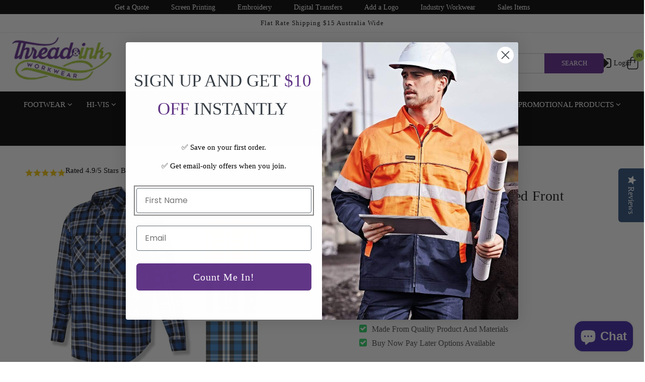

--- FILE ---
content_type: text/html; charset=utf-8
request_url: https://threadandink.com.au/products/milton-mens-closed-front-flannelette-shirt-5pk
body_size: 88698
content:
<!doctype html>
<html class="no-js" lang="en">
  <head>
	<!-- Added by AVADA SEO Suite -->
	<script>
  const avadaLightJsExclude = ['cdn.nfcube.com', 'assets/ecom.js', 'variant-title-king', 'linked_options_variants', 'smile-loader.js', 'smart-product-filter-search', 'rivo-loyalty-referrals', 'avada-cookie-consent', 'consentmo-gdpr', 'quinn'];
  const avadaLightJsInclude = ['https://www.googletagmanager.com/', 'https://connect.facebook.net/', 'https://business-api.tiktok.com/', 'https://static.klaviyo.com/'];
  window.AVADA_SPEED_BLACKLIST = avadaLightJsInclude.map(item => new RegExp(item, 'i'));
  window.AVADA_SPEED_WHITELIST = avadaLightJsExclude.map(item => new RegExp(item, 'i'));
</script>

<script>
  const isSpeedUpEnable = !1728804675152 || Date.now() < 1728804675152;
  if (isSpeedUpEnable) {
    const avadaSpeedUp=1;
    if(isSpeedUpEnable) {
  function _0x55aa(_0x575858,_0x2fd0be){const _0x30a92f=_0x1cb5();return _0x55aa=function(_0x4e8b41,_0xcd1690){_0x4e8b41=_0x4e8b41-(0xb5e+0xd*0x147+-0x1b1a);let _0x1c09f7=_0x30a92f[_0x4e8b41];return _0x1c09f7;},_0x55aa(_0x575858,_0x2fd0be);}(function(_0x4ad4dc,_0x42545f){const _0x5c7741=_0x55aa,_0x323f4d=_0x4ad4dc();while(!![]){try{const _0x588ea5=parseInt(_0x5c7741(0x10c))/(0xb6f+-0x1853+0xce5)*(-parseInt(_0x5c7741(0x157))/(-0x2363*0x1+0x1dd4+0x591*0x1))+-parseInt(_0x5c7741(0x171))/(0x269b+-0xeb+-0xf*0x283)*(parseInt(_0x5c7741(0x116))/(0x2e1+0x1*0x17b3+-0x110*0x19))+-parseInt(_0x5c7741(0x147))/(-0x1489+-0x312*0x6+0x26fa*0x1)+-parseInt(_0x5c7741(0xfa))/(-0x744+0x1*0xb5d+-0x413)*(-parseInt(_0x5c7741(0x102))/(-0x1e87+0x9e*-0x16+0x2c22))+parseInt(_0x5c7741(0x136))/(0x1e2d+0x1498+-0x1a3*0x1f)+parseInt(_0x5c7741(0x16e))/(0x460+0x1d96+0x3*-0xb4f)*(-parseInt(_0x5c7741(0xe3))/(-0x9ca+-0x1*-0x93f+0x1*0x95))+parseInt(_0x5c7741(0xf8))/(-0x1f73*0x1+0x6*-0x510+0x3dde);if(_0x588ea5===_0x42545f)break;else _0x323f4d['push'](_0x323f4d['shift']());}catch(_0x5d6d7e){_0x323f4d['push'](_0x323f4d['shift']());}}}(_0x1cb5,-0x193549+0x5dc3*-0x31+-0x2f963*-0x13),(function(){const _0x5cb2b4=_0x55aa,_0x23f9e9={'yXGBq':function(_0x237aef,_0x385938){return _0x237aef!==_0x385938;},'XduVF':function(_0x21018d,_0x56ff60){return _0x21018d===_0x56ff60;},'RChnz':_0x5cb2b4(0xf4)+_0x5cb2b4(0xe9)+_0x5cb2b4(0x14a),'TAsuR':function(_0xe21eca,_0x33e114){return _0xe21eca%_0x33e114;},'EvLYw':function(_0x1326ad,_0x261d04){return _0x1326ad!==_0x261d04;},'nnhAQ':_0x5cb2b4(0x107),'swpMF':_0x5cb2b4(0x16d),'plMMu':_0x5cb2b4(0xe8)+_0x5cb2b4(0x135),'PqBPA':function(_0x2ba85c,_0x35b541){return _0x2ba85c<_0x35b541;},'NKPCA':_0x5cb2b4(0xfc),'TINqh':function(_0x4116e3,_0x3ffd02,_0x2c8722){return _0x4116e3(_0x3ffd02,_0x2c8722);},'BAueN':_0x5cb2b4(0x120),'NgloT':_0x5cb2b4(0x14c),'ThSSU':function(_0xeb212a,_0x4341c1){return _0xeb212a+_0x4341c1;},'lDDHN':function(_0x4a1a48,_0x45ebfb){return _0x4a1a48 instanceof _0x45ebfb;},'toAYB':function(_0xcf0fa9,_0xf5fa6a){return _0xcf0fa9 instanceof _0xf5fa6a;},'VMiyW':function(_0x5300e4,_0x44e0f4){return _0x5300e4(_0x44e0f4);},'iyhbw':_0x5cb2b4(0x119),'zuWfR':function(_0x19c3e4,_0x4ee6e8){return _0x19c3e4<_0x4ee6e8;},'vEmrv':function(_0xd798cf,_0x5ea2dd){return _0xd798cf!==_0x5ea2dd;},'yxERj':function(_0x24b03b,_0x5aa292){return _0x24b03b||_0x5aa292;},'MZpwM':_0x5cb2b4(0x110)+_0x5cb2b4(0x109)+'pt','IeUHK':function(_0x5a4c7e,_0x2edf70){return _0x5a4c7e-_0x2edf70;},'Idvge':function(_0x3b526e,_0x36b469){return _0x3b526e<_0x36b469;},'qRwfm':_0x5cb2b4(0x16b)+_0x5cb2b4(0xf1),'CvXDN':function(_0x4b4208,_0x1db216){return _0x4b4208<_0x1db216;},'acPIM':function(_0x7d44b7,_0x3020d2){return _0x7d44b7(_0x3020d2);},'MyLMO':function(_0x22d4b2,_0xe7a6a0){return _0x22d4b2<_0xe7a6a0;},'boDyh':function(_0x176992,_0x346381,_0xab7fc){return _0x176992(_0x346381,_0xab7fc);},'ZANXD':_0x5cb2b4(0x10f)+_0x5cb2b4(0x12a)+_0x5cb2b4(0x142),'CXwRZ':_0x5cb2b4(0x123)+_0x5cb2b4(0x15f),'AuMHM':_0x5cb2b4(0x161),'KUuFZ':_0x5cb2b4(0xe6),'MSwtw':_0x5cb2b4(0x13a),'ERvPB':_0x5cb2b4(0x134),'ycTDj':_0x5cb2b4(0x15b),'Tvhir':_0x5cb2b4(0x154)},_0x469be1=_0x23f9e9[_0x5cb2b4(0x153)],_0x36fe07={'blacklist':window[_0x5cb2b4(0x11f)+_0x5cb2b4(0x115)+'T'],'whitelist':window[_0x5cb2b4(0x11f)+_0x5cb2b4(0x13e)+'T']},_0x26516a={'blacklisted':[]},_0x34e4a6=(_0x2be2f5,_0x25b3b2)=>{const _0x80dd2=_0x5cb2b4;if(_0x2be2f5&&(!_0x25b3b2||_0x23f9e9[_0x80dd2(0x13b)](_0x25b3b2,_0x469be1))&&(!_0x36fe07[_0x80dd2(0x170)]||_0x36fe07[_0x80dd2(0x170)][_0x80dd2(0x151)](_0xa5c7cf=>_0xa5c7cf[_0x80dd2(0x12b)](_0x2be2f5)))&&(!_0x36fe07[_0x80dd2(0x165)]||_0x36fe07[_0x80dd2(0x165)][_0x80dd2(0x156)](_0x4e2570=>!_0x4e2570[_0x80dd2(0x12b)](_0x2be2f5)))&&_0x23f9e9[_0x80dd2(0xf7)](avadaSpeedUp,0x5*0x256+-0x1*0x66c+-0x542+0.5)&&_0x2be2f5[_0x80dd2(0x137)](_0x23f9e9[_0x80dd2(0xe7)])){const _0x413c89=_0x2be2f5[_0x80dd2(0x16c)];return _0x23f9e9[_0x80dd2(0xf7)](_0x23f9e9[_0x80dd2(0x11e)](_0x413c89,-0x1deb*-0x1+0xf13+-0x2cfc),0x1176+-0x78b*0x5+0x1441);}return _0x2be2f5&&(!_0x25b3b2||_0x23f9e9[_0x80dd2(0xed)](_0x25b3b2,_0x469be1))&&(!_0x36fe07[_0x80dd2(0x170)]||_0x36fe07[_0x80dd2(0x170)][_0x80dd2(0x151)](_0x3d689d=>_0x3d689d[_0x80dd2(0x12b)](_0x2be2f5)))&&(!_0x36fe07[_0x80dd2(0x165)]||_0x36fe07[_0x80dd2(0x165)][_0x80dd2(0x156)](_0x26a7b3=>!_0x26a7b3[_0x80dd2(0x12b)](_0x2be2f5)));},_0x11462f=function(_0x42927f){const _0x346823=_0x5cb2b4,_0x5426ae=_0x42927f[_0x346823(0x159)+'te'](_0x23f9e9[_0x346823(0x14e)]);return _0x36fe07[_0x346823(0x170)]&&_0x36fe07[_0x346823(0x170)][_0x346823(0x156)](_0x107b0d=>!_0x107b0d[_0x346823(0x12b)](_0x5426ae))||_0x36fe07[_0x346823(0x165)]&&_0x36fe07[_0x346823(0x165)][_0x346823(0x151)](_0x1e7160=>_0x1e7160[_0x346823(0x12b)](_0x5426ae));},_0x39299f=new MutationObserver(_0x45c995=>{const _0x21802a=_0x5cb2b4,_0x3bc801={'mafxh':function(_0x6f9c57,_0x229989){const _0x9d39b1=_0x55aa;return _0x23f9e9[_0x9d39b1(0xf7)](_0x6f9c57,_0x229989);},'SrchE':_0x23f9e9[_0x21802a(0xe2)],'pvjbV':_0x23f9e9[_0x21802a(0xf6)]};for(let _0x333494=-0x7d7+-0x893+0x106a;_0x23f9e9[_0x21802a(0x158)](_0x333494,_0x45c995[_0x21802a(0x16c)]);_0x333494++){const {addedNodes:_0x1b685b}=_0x45c995[_0x333494];for(let _0x2f087=0x1f03+0x84b+0x1*-0x274e;_0x23f9e9[_0x21802a(0x158)](_0x2f087,_0x1b685b[_0x21802a(0x16c)]);_0x2f087++){const _0x4e5bac=_0x1b685b[_0x2f087];if(_0x23f9e9[_0x21802a(0xf7)](_0x4e5bac[_0x21802a(0x121)],-0x1f3a+-0x1*0x1b93+-0x3*-0x139a)&&_0x23f9e9[_0x21802a(0xf7)](_0x4e5bac[_0x21802a(0x152)],_0x23f9e9[_0x21802a(0xe0)])){const _0x5d9a67=_0x4e5bac[_0x21802a(0x107)],_0x3fb522=_0x4e5bac[_0x21802a(0x16d)];if(_0x23f9e9[_0x21802a(0x103)](_0x34e4a6,_0x5d9a67,_0x3fb522)){_0x26516a[_0x21802a(0x160)+'d'][_0x21802a(0x128)]([_0x4e5bac,_0x4e5bac[_0x21802a(0x16d)]]),_0x4e5bac[_0x21802a(0x16d)]=_0x469be1;const _0x1e52da=function(_0x2c95ff){const _0x359b13=_0x21802a;if(_0x3bc801[_0x359b13(0x118)](_0x4e5bac[_0x359b13(0x159)+'te'](_0x3bc801[_0x359b13(0x166)]),_0x469be1))_0x2c95ff[_0x359b13(0x112)+_0x359b13(0x150)]();_0x4e5bac[_0x359b13(0xec)+_0x359b13(0x130)](_0x3bc801[_0x359b13(0xe4)],_0x1e52da);};_0x4e5bac[_0x21802a(0x12d)+_0x21802a(0x163)](_0x23f9e9[_0x21802a(0xf6)],_0x1e52da),_0x4e5bac[_0x21802a(0x12c)+_0x21802a(0x131)]&&_0x4e5bac[_0x21802a(0x12c)+_0x21802a(0x131)][_0x21802a(0x11a)+'d'](_0x4e5bac);}}}}});_0x39299f[_0x5cb2b4(0x105)](document[_0x5cb2b4(0x10b)+_0x5cb2b4(0x16a)],{'childList':!![],'subtree':!![]});const _0x2910a9=/[|\\{}()\[\]^$+*?.]/g,_0xa9f173=function(..._0x1baa33){const _0x3053cc=_0x5cb2b4,_0x2e6f61={'mMWha':function(_0x158c76,_0x5c404b){const _0x25a05c=_0x55aa;return _0x23f9e9[_0x25a05c(0xf7)](_0x158c76,_0x5c404b);},'BXirI':_0x23f9e9[_0x3053cc(0x141)],'COGok':function(_0x421bf7,_0x55453a){const _0x4fd417=_0x3053cc;return _0x23f9e9[_0x4fd417(0x167)](_0x421bf7,_0x55453a);},'XLSAp':function(_0x193984,_0x35c446){const _0x5bbecf=_0x3053cc;return _0x23f9e9[_0x5bbecf(0xed)](_0x193984,_0x35c446);},'EygRw':function(_0xfbb69c,_0x21b15d){const _0xe5c840=_0x3053cc;return _0x23f9e9[_0xe5c840(0x104)](_0xfbb69c,_0x21b15d);},'xZuNx':_0x23f9e9[_0x3053cc(0x139)],'SBUaW':function(_0x5739bf,_0x2c2fab){const _0x42cbb1=_0x3053cc;return _0x23f9e9[_0x42cbb1(0x172)](_0x5739bf,_0x2c2fab);},'EAoTR':function(_0x123b29,_0x5b29bf){const _0x2828d2=_0x3053cc;return _0x23f9e9[_0x2828d2(0x11d)](_0x123b29,_0x5b29bf);},'cdYdq':_0x23f9e9[_0x3053cc(0x14e)],'WzJcf':_0x23f9e9[_0x3053cc(0xe2)],'nytPK':function(_0x53f733,_0x4ad021){const _0x4f0333=_0x3053cc;return _0x23f9e9[_0x4f0333(0x148)](_0x53f733,_0x4ad021);},'oUrHG':_0x23f9e9[_0x3053cc(0x14d)],'dnxjX':function(_0xed6b5f,_0x573f55){const _0x57aa03=_0x3053cc;return _0x23f9e9[_0x57aa03(0x15a)](_0xed6b5f,_0x573f55);}};_0x23f9e9[_0x3053cc(0x15d)](_0x1baa33[_0x3053cc(0x16c)],-0x1a3*-0x9+-0xf9*0xb+-0x407*0x1)?(_0x36fe07[_0x3053cc(0x170)]=[],_0x36fe07[_0x3053cc(0x165)]=[]):(_0x36fe07[_0x3053cc(0x170)]&&(_0x36fe07[_0x3053cc(0x170)]=_0x36fe07[_0x3053cc(0x170)][_0x3053cc(0x106)](_0xa8e001=>_0x1baa33[_0x3053cc(0x156)](_0x4a8a28=>{const _0x2e425b=_0x3053cc;if(_0x2e6f61[_0x2e425b(0x111)](typeof _0x4a8a28,_0x2e6f61[_0x2e425b(0x155)]))return!_0xa8e001[_0x2e425b(0x12b)](_0x4a8a28);else{if(_0x2e6f61[_0x2e425b(0xeb)](_0x4a8a28,RegExp))return _0x2e6f61[_0x2e425b(0x145)](_0xa8e001[_0x2e425b(0xdf)](),_0x4a8a28[_0x2e425b(0xdf)]());}}))),_0x36fe07[_0x3053cc(0x165)]&&(_0x36fe07[_0x3053cc(0x165)]=[..._0x36fe07[_0x3053cc(0x165)],..._0x1baa33[_0x3053cc(0xff)](_0x4e4c02=>{const _0x7c755c=_0x3053cc;if(_0x23f9e9[_0x7c755c(0xf7)](typeof _0x4e4c02,_0x23f9e9[_0x7c755c(0x141)])){const _0x932437=_0x4e4c02[_0x7c755c(0xea)](_0x2910a9,_0x23f9e9[_0x7c755c(0x16f)]),_0x34e686=_0x23f9e9[_0x7c755c(0xf0)](_0x23f9e9[_0x7c755c(0xf0)]('.*',_0x932437),'.*');if(_0x36fe07[_0x7c755c(0x165)][_0x7c755c(0x156)](_0x21ef9a=>_0x21ef9a[_0x7c755c(0xdf)]()!==_0x34e686[_0x7c755c(0xdf)]()))return new RegExp(_0x34e686);}else{if(_0x23f9e9[_0x7c755c(0x117)](_0x4e4c02,RegExp)){if(_0x36fe07[_0x7c755c(0x165)][_0x7c755c(0x156)](_0x5a3f09=>_0x5a3f09[_0x7c755c(0xdf)]()!==_0x4e4c02[_0x7c755c(0xdf)]()))return _0x4e4c02;}}return null;})[_0x3053cc(0x106)](Boolean)]));const _0x3eeb55=document[_0x3053cc(0x11b)+_0x3053cc(0x10e)](_0x23f9e9[_0x3053cc(0xf0)](_0x23f9e9[_0x3053cc(0xf0)](_0x23f9e9[_0x3053cc(0x122)],_0x469be1),'"]'));for(let _0xf831f7=-0x21aa+-0x1793+0x393d*0x1;_0x23f9e9[_0x3053cc(0x14b)](_0xf831f7,_0x3eeb55[_0x3053cc(0x16c)]);_0xf831f7++){const _0x5868cb=_0x3eeb55[_0xf831f7];_0x23f9e9[_0x3053cc(0x132)](_0x11462f,_0x5868cb)&&(_0x26516a[_0x3053cc(0x160)+'d'][_0x3053cc(0x128)]([_0x5868cb,_0x23f9e9[_0x3053cc(0x14d)]]),_0x5868cb[_0x3053cc(0x12c)+_0x3053cc(0x131)][_0x3053cc(0x11a)+'d'](_0x5868cb));}let _0xdf8cd0=-0x17da+0x2461+-0xc87*0x1;[..._0x26516a[_0x3053cc(0x160)+'d']][_0x3053cc(0x10d)](([_0x226aeb,_0x33eaa7],_0xe33bca)=>{const _0x2aa7bf=_0x3053cc;if(_0x2e6f61[_0x2aa7bf(0x143)](_0x11462f,_0x226aeb)){const _0x41da0d=document[_0x2aa7bf(0x11c)+_0x2aa7bf(0x131)](_0x2e6f61[_0x2aa7bf(0x127)]);for(let _0x6784c7=0xd7b+-0xaa5+-0x2d6;_0x2e6f61[_0x2aa7bf(0x164)](_0x6784c7,_0x226aeb[_0x2aa7bf(0xe5)][_0x2aa7bf(0x16c)]);_0x6784c7++){const _0x4ca758=_0x226aeb[_0x2aa7bf(0xe5)][_0x6784c7];_0x2e6f61[_0x2aa7bf(0x12f)](_0x4ca758[_0x2aa7bf(0x133)],_0x2e6f61[_0x2aa7bf(0x13f)])&&_0x2e6f61[_0x2aa7bf(0x145)](_0x4ca758[_0x2aa7bf(0x133)],_0x2e6f61[_0x2aa7bf(0x100)])&&_0x41da0d[_0x2aa7bf(0xe1)+'te'](_0x4ca758[_0x2aa7bf(0x133)],_0x226aeb[_0x2aa7bf(0xe5)][_0x6784c7][_0x2aa7bf(0x12e)]);}_0x41da0d[_0x2aa7bf(0xe1)+'te'](_0x2e6f61[_0x2aa7bf(0x13f)],_0x226aeb[_0x2aa7bf(0x107)]),_0x41da0d[_0x2aa7bf(0xe1)+'te'](_0x2e6f61[_0x2aa7bf(0x100)],_0x2e6f61[_0x2aa7bf(0x101)](_0x33eaa7,_0x2e6f61[_0x2aa7bf(0x126)])),document[_0x2aa7bf(0x113)][_0x2aa7bf(0x146)+'d'](_0x41da0d),_0x26516a[_0x2aa7bf(0x160)+'d'][_0x2aa7bf(0x162)](_0x2e6f61[_0x2aa7bf(0x13d)](_0xe33bca,_0xdf8cd0),-0x105d*0x2+0x1*-0xeaa+0x2f65),_0xdf8cd0++;}}),_0x36fe07[_0x3053cc(0x170)]&&_0x23f9e9[_0x3053cc(0xf3)](_0x36fe07[_0x3053cc(0x170)][_0x3053cc(0x16c)],0x10f2+-0x1a42+0x951)&&_0x39299f[_0x3053cc(0x15c)]();},_0x4c2397=document[_0x5cb2b4(0x11c)+_0x5cb2b4(0x131)],_0x573f89={'src':Object[_0x5cb2b4(0x14f)+_0x5cb2b4(0xfd)+_0x5cb2b4(0x144)](HTMLScriptElement[_0x5cb2b4(0xf9)],_0x23f9e9[_0x5cb2b4(0x14e)]),'type':Object[_0x5cb2b4(0x14f)+_0x5cb2b4(0xfd)+_0x5cb2b4(0x144)](HTMLScriptElement[_0x5cb2b4(0xf9)],_0x23f9e9[_0x5cb2b4(0xe2)])};document[_0x5cb2b4(0x11c)+_0x5cb2b4(0x131)]=function(..._0x4db605){const _0x1480b5=_0x5cb2b4,_0x3a6982={'KNNxG':function(_0x32fa39,_0x2a57e4,_0x3cc08f){const _0x5ead12=_0x55aa;return _0x23f9e9[_0x5ead12(0x169)](_0x32fa39,_0x2a57e4,_0x3cc08f);}};if(_0x23f9e9[_0x1480b5(0x13b)](_0x4db605[-0x4*-0x376+0x4*0x2f+-0xe94][_0x1480b5(0x140)+'e'](),_0x23f9e9[_0x1480b5(0x139)]))return _0x4c2397[_0x1480b5(0x114)](document)(..._0x4db605);const _0x2f091d=_0x4c2397[_0x1480b5(0x114)](document)(..._0x4db605);try{Object[_0x1480b5(0xf2)+_0x1480b5(0x149)](_0x2f091d,{'src':{..._0x573f89[_0x1480b5(0x107)],'set'(_0x3ae2bc){const _0x5d6fdc=_0x1480b5;_0x3a6982[_0x5d6fdc(0x129)](_0x34e4a6,_0x3ae2bc,_0x2f091d[_0x5d6fdc(0x16d)])&&_0x573f89[_0x5d6fdc(0x16d)][_0x5d6fdc(0x10a)][_0x5d6fdc(0x125)](this,_0x469be1),_0x573f89[_0x5d6fdc(0x107)][_0x5d6fdc(0x10a)][_0x5d6fdc(0x125)](this,_0x3ae2bc);}},'type':{..._0x573f89[_0x1480b5(0x16d)],'get'(){const _0x436e9e=_0x1480b5,_0x4b63b9=_0x573f89[_0x436e9e(0x16d)][_0x436e9e(0xfb)][_0x436e9e(0x125)](this);if(_0x23f9e9[_0x436e9e(0xf7)](_0x4b63b9,_0x469be1)||_0x23f9e9[_0x436e9e(0x103)](_0x34e4a6,this[_0x436e9e(0x107)],_0x4b63b9))return null;return _0x4b63b9;},'set'(_0x174ea3){const _0x1dff57=_0x1480b5,_0xa2fd13=_0x23f9e9[_0x1dff57(0x103)](_0x34e4a6,_0x2f091d[_0x1dff57(0x107)],_0x2f091d[_0x1dff57(0x16d)])?_0x469be1:_0x174ea3;_0x573f89[_0x1dff57(0x16d)][_0x1dff57(0x10a)][_0x1dff57(0x125)](this,_0xa2fd13);}}}),_0x2f091d[_0x1480b5(0xe1)+'te']=function(_0x5b0870,_0x8c60d5){const _0xab22d4=_0x1480b5;if(_0x23f9e9[_0xab22d4(0xf7)](_0x5b0870,_0x23f9e9[_0xab22d4(0xe2)])||_0x23f9e9[_0xab22d4(0xf7)](_0x5b0870,_0x23f9e9[_0xab22d4(0x14e)]))_0x2f091d[_0x5b0870]=_0x8c60d5;else HTMLScriptElement[_0xab22d4(0xf9)][_0xab22d4(0xe1)+'te'][_0xab22d4(0x125)](_0x2f091d,_0x5b0870,_0x8c60d5);};}catch(_0x5a9461){console[_0x1480b5(0x168)](_0x23f9e9[_0x1480b5(0xef)],_0x5a9461);}return _0x2f091d;};const _0x5883c5=[_0x23f9e9[_0x5cb2b4(0xfe)],_0x23f9e9[_0x5cb2b4(0x13c)],_0x23f9e9[_0x5cb2b4(0xf5)],_0x23f9e9[_0x5cb2b4(0x15e)],_0x23f9e9[_0x5cb2b4(0x138)],_0x23f9e9[_0x5cb2b4(0x124)]],_0x4ab8d2=_0x5883c5[_0x5cb2b4(0xff)](_0x439d08=>{return{'type':_0x439d08,'listener':()=>_0xa9f173(),'options':{'passive':!![]}};});_0x4ab8d2[_0x5cb2b4(0x10d)](_0x4d3535=>{const _0x3882ab=_0x5cb2b4;document[_0x3882ab(0x12d)+_0x3882ab(0x163)](_0x4d3535[_0x3882ab(0x16d)],_0x4d3535[_0x3882ab(0xee)],_0x4d3535[_0x3882ab(0x108)]);});}()));function _0x1cb5(){const _0x15f8e0=['ault','some','tagName','CXwRZ','wheel','BXirI','every','6lYvYYX','PqBPA','getAttribu','IeUHK','touchstart','disconnect','Idvge','ERvPB','/blocked','blackliste','keydown','splice','stener','SBUaW','whitelist','SrchE','toAYB','warn','boDyh','ement','script[typ','length','type','346347wGqEBH','NgloT','blacklist','33OVoYHk','zuWfR','toString','NKPCA','setAttribu','swpMF','230EEqEiq','pvjbV','attributes','mousemove','RChnz','beforescri','y.com/exte','replace','COGok','removeEven','EvLYw','listener','ZANXD','ThSSU','e="','defineProp','MyLMO','cdn.shopif','MSwtw','plMMu','XduVF','22621984JRJQxz','prototype','8818116NVbcZr','get','SCRIPT','ertyDescri','AuMHM','map','WzJcf','nytPK','7kiZatp','TINqh','VMiyW','observe','filter','src','options','n/javascri','set','documentEl','478083wuqgQV','forEach','torAll','Avada cann','applicatio','mMWha','preventDef','head','bind','D_BLACKLIS','75496skzGVx','lDDHN','mafxh','script','removeChil','querySelec','createElem','vEmrv','TAsuR','AVADA_SPEE','string','nodeType','qRwfm','javascript','Tvhir','call','oUrHG','xZuNx','push','KNNxG','ot lazy lo','test','parentElem','addEventLi','value','EAoTR','tListener','ent','acPIM','name','touchmove','ptexecute','6968312SmqlIb','includes','ycTDj','iyhbw','touchend','yXGBq','KUuFZ','dnxjX','D_WHITELIS','cdYdq','toLowerCas','BAueN','ad script','EygRw','ptor','XLSAp','appendChil','4975500NoPAFA','yxERj','erties','nsions','CvXDN','\$&','MZpwM','nnhAQ','getOwnProp'];_0x1cb5=function(){return _0x15f8e0;};return _0x1cb5();}
}
    class LightJsLoader{constructor(e){this.jQs=[],this.listener=this.handleListener.bind(this,e),this.scripts=["default","defer","async"].reduce(((e,t)=>({...e,[t]:[]})),{});const t=this;e.forEach((e=>window.addEventListener(e,t.listener,{passive:!0})))}handleListener(e){const t=this;return e.forEach((e=>window.removeEventListener(e,t.listener))),"complete"===document.readyState?this.handleDOM():document.addEventListener("readystatechange",(e=>{if("complete"===e.target.readyState)return setTimeout(t.handleDOM.bind(t),1)}))}async handleDOM(){this.suspendEvent(),this.suspendJQuery(),this.findScripts(),this.preloadScripts();for(const e of Object.keys(this.scripts))await this.replaceScripts(this.scripts[e]);for(const e of["DOMContentLoaded","readystatechange"])await this.requestRepaint(),document.dispatchEvent(new Event("lightJS-"+e));document.lightJSonreadystatechange&&document.lightJSonreadystatechange();for(const e of["DOMContentLoaded","load"])await this.requestRepaint(),window.dispatchEvent(new Event("lightJS-"+e));await this.requestRepaint(),window.lightJSonload&&window.lightJSonload(),await this.requestRepaint(),this.jQs.forEach((e=>e(window).trigger("lightJS-jquery-load"))),window.dispatchEvent(new Event("lightJS-pageshow")),await this.requestRepaint(),window.lightJSonpageshow&&window.lightJSonpageshow()}async requestRepaint(){return new Promise((e=>requestAnimationFrame(e)))}findScripts(){document.querySelectorAll("script[type=lightJs]").forEach((e=>{e.hasAttribute("src")?e.hasAttribute("async")&&e.async?this.scripts.async.push(e):e.hasAttribute("defer")&&e.defer?this.scripts.defer.push(e):this.scripts.default.push(e):this.scripts.default.push(e)}))}preloadScripts(){const e=this,t=Object.keys(this.scripts).reduce(((t,n)=>[...t,...e.scripts[n]]),[]),n=document.createDocumentFragment();t.forEach((e=>{const t=e.getAttribute("src");if(!t)return;const s=document.createElement("link");s.href=t,s.rel="preload",s.as="script",n.appendChild(s)})),document.head.appendChild(n)}async replaceScripts(e){let t;for(;t=e.shift();)await this.requestRepaint(),new Promise((e=>{const n=document.createElement("script");[...t.attributes].forEach((e=>{"type"!==e.nodeName&&n.setAttribute(e.nodeName,e.nodeValue)})),t.hasAttribute("src")?(n.addEventListener("load",e),n.addEventListener("error",e)):(n.text=t.text,e()),t.parentNode.replaceChild(n,t)}))}suspendEvent(){const e={};[{obj:document,name:"DOMContentLoaded"},{obj:window,name:"DOMContentLoaded"},{obj:window,name:"load"},{obj:window,name:"pageshow"},{obj:document,name:"readystatechange"}].map((t=>function(t,n){function s(n){return e[t].list.indexOf(n)>=0?"lightJS-"+n:n}e[t]||(e[t]={list:[n],add:t.addEventListener,remove:t.removeEventListener},t.addEventListener=(...n)=>{n[0]=s(n[0]),e[t].add.apply(t,n)},t.removeEventListener=(...n)=>{n[0]=s(n[0]),e[t].remove.apply(t,n)})}(t.obj,t.name))),[{obj:document,name:"onreadystatechange"},{obj:window,name:"onpageshow"}].map((e=>function(e,t){let n=e[t];Object.defineProperty(e,t,{get:()=>n||function(){},set:s=>{e["lightJS"+t]=n=s}})}(e.obj,e.name)))}suspendJQuery(){const e=this;let t=window.jQuery;Object.defineProperty(window,"jQuery",{get:()=>t,set(n){if(!n||!n.fn||!e.jQs.includes(n))return void(t=n);n.fn.ready=n.fn.init.prototype.ready=e=>{e.bind(document)(n)};const s=n.fn.on;n.fn.on=n.fn.init.prototype.on=function(...e){if(window!==this[0])return s.apply(this,e),this;const t=e=>e.split(" ").map((e=>"load"===e||0===e.indexOf("load.")?"lightJS-jquery-load":e)).join(" ");return"string"==typeof e[0]||e[0]instanceof String?(e[0]=t(e[0]),s.apply(this,e),this):("object"==typeof e[0]&&Object.keys(e[0]).forEach((n=>{delete Object.assign(e[0],{[t(n)]:e[0][n]})[n]})),s.apply(this,e),this)},e.jQs.push(n),t=n}})}}
new LightJsLoader(["keydown","mousemove","touchend","touchmove","touchstart","wheel"]);
  }
</script>

	<!-- /Added by AVADA SEO Suite -->
    <meta charset="utf-8">
    <meta http-equiv="X-UA-Compatible" content="IE=edge">
    <meta name="viewport" content="width=device-width,initial-scale=1">
    <meta name="theme-color" content="">
    <meta name="facebook-domain-verification" content="rf47i34zbisv7bsy9fqf6t14nife8l" />
    <!-- Google Merchant Verify -->
  <meta name="google-site-verification" content="cU6zy4I4XUu0GuBNv2HBFXE4qoPnR5DVtlhYez7BUq0" />  
  <meta name="google-site-verification" content="CFRhsurClfbivWH-A_nacEKcL8Q7zIfkZ2VdyadVn3Y" />
    <!-- Global site tag (gtag.js) - Google Ads: 880917744 -->
<script async src="https://www.googletagmanager.com/gtag/js?id=AW-880917744"></script>
<script>
 window.dataLayer = window.dataLayer || [];
 function gtag(){dataLayer.push(arguments);}
 gtag('js', new Date());
<!-- Event snippet for dynamic remarketing -->
gtag('config', 'AW-880917744');
</script>

<script>
 gtag('event', 'view_item', {
 'send_to': 'AW-880917744',
 'ecomm_pagetype': 'product',
 'ecomm_prodid': '6867462389858',
 'ecomm_totalvalue': '125.00'
 });
</script>


    <!-- Google Tag Manager --><script>(function(w,d,s,l,i){w[l]=w[l]||[];w[l].push({'gtm.start': new Date().getTime(),event:'gtm.js'});var f=d.getElementsByTagName(s)[0], j=d.createElement(s),dl=l!='dataLayer'?'&l='+l:'';j.async=true;j.src='https://www.googletagmanager.com/gtm.js?id='+i+dl;f.parentNode.insertBefore(j,f); })(window,document,'script','dataLayer','GTM-TGLZ9QB');</script>

  <link rel="canonical" href="https://threadandink.com.au/products/milton-mens-closed-front-flannelette-shirt-5pk">
   <link href="https://fonts.googleapis.com/css2?family=Montserrat:ital,wght@0,100;0,200;0,300;0,400;0,500;0,600;0,700;0,800;0,900;1,100;1,200;1,300;1,400;1,500;1,600;1,700;1,800&display=swap" rel="stylesheet">
    <link rel="preconnect" href="https://cdn.shopify.com" crossorigin>
    <link href="//threadandink.com.au/cdn/shop/t/56/assets/CustomLEIS.css?v=161552200827537199901765778180" rel="stylesheet" type="text/css" media="all" /> <link rel="icon" type="image/png" href="//threadandink.com.au/cdn/shop/files/favicon.png?crop=center&height=32&v=1680587283&width=32"><link rel="preconnect" href="https://fonts.shopifycdn.com" crossorigin><!-- Global site tag (gtag.js) - Google Ads: 880917744 -->
<script async src="https://www.googletagmanager.com/gtag/js?id=AW-880917744">
</script>
<script>
  window.dataLayer = window.dataLayer || [];
  function gtag(){dataLayer.push(arguments);}
  gtag('js', new Date());

  gtag('config', 'AW-880917744', {'allow_enhanced_conversions': true});
</script>
  
 <!-- Global site tag (gtag.js) - Google Analytics -->
<script async src="https://www.googletagmanager.com/gtag/js?id=UA-75972035-1"></script>
<script>
  window.dataLayer = window.dataLayer || [];
  function gtag(){dataLayer.push(arguments);}
  gtag('js', new Date());

  gtag('config', 'UA-75972035-1');
</script>
 
  <!-- Global site tag (gtag.js) - Google Analytics -->
<script async src="https://www.googletagmanager.com/gtag/js?id=G-1YN7H0VSW1"></script>
<script>
  window.dataLayer = window.dataLayer || [];
  function gtag(){dataLayer.push(arguments);}
  gtag('js', new Date());

  gtag('config', 'G-1YN7H0VSW1');
</script>


<script src="https://ajax.googleapis.com/ajax/libs/jquery/3.6.4/jquery.min.js"></script>
<script src="https://cdn.jsdelivr.net/npm/swiper@9/swiper-bundle.min.js"></script>
<link rel="stylesheet" href="https://cdnjs.cloudflare.com/ajax/libs/font-awesome/4.7.0/css/font-awesome.min.css">
<link rel="stylesheet" href="https://cdn.jsdelivr.net/npm/swiper@9/swiper-bundle.min.css" />
  
    <title>
      Miltons 6703L Mens Closed Front Flannelette- 5PK
 &ndash; Thread and Ink Workwear</title>

    
      <meta name="description" content="Milton Mens Closed Front Flannelette Shirt 5PK">
    

    

<meta property="og:site_name" content="Thread and Ink Workwear">
<meta property="og:url" content="https://threadandink.com.au/products/milton-mens-closed-front-flannelette-shirt-5pk">
<meta property="og:title" content="Miltons 6703L Mens Closed Front Flannelette- 5PK">
<meta property="og:type" content="product">
<meta property="og:description" content="Milton Mens Closed Front Flannelette Shirt 5PK"><meta property="og:image" content="http://threadandink.com.au/cdn/shop/products/1ce309503f8755f3f54ffe3b82869266_0366a2e0-a189-4b5a-9e9c-88b0c222f904.jpg?v=1683524081">
  <meta property="og:image:secure_url" content="https://threadandink.com.au/cdn/shop/products/1ce309503f8755f3f54ffe3b82869266_0366a2e0-a189-4b5a-9e9c-88b0c222f904.jpg?v=1683524081">
  <meta property="og:image:width" content="1023">
  <meta property="og:image:height" content="1023"><meta property="og:price:amount" content="125.00">
  <meta property="og:price:currency" content="AUD"><meta name="twitter:card" content="summary_large_image">
<meta name="twitter:title" content="Miltons 6703L Mens Closed Front Flannelette- 5PK">
<meta name="twitter:description" content="Milton Mens Closed Front Flannelette Shirt 5PK">


    <script src="//threadandink.com.au/cdn/shop/t/56/assets/constants.js?v=95358004781563950421765773230" defer="defer"></script>
    <script src="//threadandink.com.au/cdn/shop/t/56/assets/pubsub.js?v=2921868252632587581765773230" defer="defer"></script>
    <script src="//threadandink.com.au/cdn/shop/t/56/assets/global.js?v=127210358271191040921765773230" defer="defer"></script>
    <script>window.performance && window.performance.mark && window.performance.mark('shopify.content_for_header.start');</script><meta name="google-site-verification" content="cU6zy4I4XUu0GuBNv2HBFXE4qoPnR5DVtlhYez7BUq0">
<meta id="shopify-digital-wallet" name="shopify-digital-wallet" content="/14288170/digital_wallets/dialog">
<meta name="shopify-checkout-api-token" content="f1f70f075beb8ebd34f86905c1f0b82d">
<meta id="in-context-paypal-metadata" data-shop-id="14288170" data-venmo-supported="false" data-environment="production" data-locale="en_US" data-paypal-v4="true" data-currency="AUD">
<link rel="alternate" type="application/json+oembed" href="https://threadandink.com.au/products/milton-mens-closed-front-flannelette-shirt-5pk.oembed">
<script async="async" src="/checkouts/internal/preloads.js?locale=en-AU"></script>
<link rel="preconnect" href="https://shop.app" crossorigin="anonymous">
<script async="async" src="https://shop.app/checkouts/internal/preloads.js?locale=en-AU&shop_id=14288170" crossorigin="anonymous"></script>
<script id="apple-pay-shop-capabilities" type="application/json">{"shopId":14288170,"countryCode":"AU","currencyCode":"AUD","merchantCapabilities":["supports3DS"],"merchantId":"gid:\/\/shopify\/Shop\/14288170","merchantName":"Thread and Ink Workwear","requiredBillingContactFields":["postalAddress","email","phone"],"requiredShippingContactFields":["postalAddress","email","phone"],"shippingType":"shipping","supportedNetworks":["visa","masterCard"],"total":{"type":"pending","label":"Thread and Ink Workwear","amount":"1.00"},"shopifyPaymentsEnabled":true,"supportsSubscriptions":true}</script>
<script id="shopify-features" type="application/json">{"accessToken":"f1f70f075beb8ebd34f86905c1f0b82d","betas":["rich-media-storefront-analytics"],"domain":"threadandink.com.au","predictiveSearch":true,"shopId":14288170,"locale":"en"}</script>
<script>var Shopify = Shopify || {};
Shopify.shop = "threadandink.myshopify.com";
Shopify.locale = "en";
Shopify.currency = {"active":"AUD","rate":"1.0"};
Shopify.country = "AU";
Shopify.theme = {"name":"Copy of Thread and Ink - LEIS (28Nov25)","id":138597400674,"schema_name":"Dawn","schema_version":"9.0.0","theme_store_id":887,"role":"main"};
Shopify.theme.handle = "null";
Shopify.theme.style = {"id":null,"handle":null};
Shopify.cdnHost = "threadandink.com.au/cdn";
Shopify.routes = Shopify.routes || {};
Shopify.routes.root = "/";</script>
<script type="module">!function(o){(o.Shopify=o.Shopify||{}).modules=!0}(window);</script>
<script>!function(o){function n(){var o=[];function n(){o.push(Array.prototype.slice.apply(arguments))}return n.q=o,n}var t=o.Shopify=o.Shopify||{};t.loadFeatures=n(),t.autoloadFeatures=n()}(window);</script>
<script>
  window.ShopifyPay = window.ShopifyPay || {};
  window.ShopifyPay.apiHost = "shop.app\/pay";
  window.ShopifyPay.redirectState = null;
</script>
<script id="shop-js-analytics" type="application/json">{"pageType":"product"}</script>
<script defer="defer" async type="module" src="//threadandink.com.au/cdn/shopifycloud/shop-js/modules/v2/client.init-shop-cart-sync_C5BV16lS.en.esm.js"></script>
<script defer="defer" async type="module" src="//threadandink.com.au/cdn/shopifycloud/shop-js/modules/v2/chunk.common_CygWptCX.esm.js"></script>
<script type="module">
  await import("//threadandink.com.au/cdn/shopifycloud/shop-js/modules/v2/client.init-shop-cart-sync_C5BV16lS.en.esm.js");
await import("//threadandink.com.au/cdn/shopifycloud/shop-js/modules/v2/chunk.common_CygWptCX.esm.js");

  window.Shopify.SignInWithShop?.initShopCartSync?.({"fedCMEnabled":true,"windoidEnabled":true});

</script>
<script>
  window.Shopify = window.Shopify || {};
  if (!window.Shopify.featureAssets) window.Shopify.featureAssets = {};
  window.Shopify.featureAssets['shop-js'] = {"shop-cart-sync":["modules/v2/client.shop-cart-sync_ZFArdW7E.en.esm.js","modules/v2/chunk.common_CygWptCX.esm.js"],"init-fed-cm":["modules/v2/client.init-fed-cm_CmiC4vf6.en.esm.js","modules/v2/chunk.common_CygWptCX.esm.js"],"shop-button":["modules/v2/client.shop-button_tlx5R9nI.en.esm.js","modules/v2/chunk.common_CygWptCX.esm.js"],"shop-cash-offers":["modules/v2/client.shop-cash-offers_DOA2yAJr.en.esm.js","modules/v2/chunk.common_CygWptCX.esm.js","modules/v2/chunk.modal_D71HUcav.esm.js"],"init-windoid":["modules/v2/client.init-windoid_sURxWdc1.en.esm.js","modules/v2/chunk.common_CygWptCX.esm.js"],"shop-toast-manager":["modules/v2/client.shop-toast-manager_ClPi3nE9.en.esm.js","modules/v2/chunk.common_CygWptCX.esm.js"],"init-shop-email-lookup-coordinator":["modules/v2/client.init-shop-email-lookup-coordinator_B8hsDcYM.en.esm.js","modules/v2/chunk.common_CygWptCX.esm.js"],"init-shop-cart-sync":["modules/v2/client.init-shop-cart-sync_C5BV16lS.en.esm.js","modules/v2/chunk.common_CygWptCX.esm.js"],"avatar":["modules/v2/client.avatar_BTnouDA3.en.esm.js"],"pay-button":["modules/v2/client.pay-button_FdsNuTd3.en.esm.js","modules/v2/chunk.common_CygWptCX.esm.js"],"init-customer-accounts":["modules/v2/client.init-customer-accounts_DxDtT_ad.en.esm.js","modules/v2/client.shop-login-button_C5VAVYt1.en.esm.js","modules/v2/chunk.common_CygWptCX.esm.js","modules/v2/chunk.modal_D71HUcav.esm.js"],"init-shop-for-new-customer-accounts":["modules/v2/client.init-shop-for-new-customer-accounts_ChsxoAhi.en.esm.js","modules/v2/client.shop-login-button_C5VAVYt1.en.esm.js","modules/v2/chunk.common_CygWptCX.esm.js","modules/v2/chunk.modal_D71HUcav.esm.js"],"shop-login-button":["modules/v2/client.shop-login-button_C5VAVYt1.en.esm.js","modules/v2/chunk.common_CygWptCX.esm.js","modules/v2/chunk.modal_D71HUcav.esm.js"],"init-customer-accounts-sign-up":["modules/v2/client.init-customer-accounts-sign-up_CPSyQ0Tj.en.esm.js","modules/v2/client.shop-login-button_C5VAVYt1.en.esm.js","modules/v2/chunk.common_CygWptCX.esm.js","modules/v2/chunk.modal_D71HUcav.esm.js"],"shop-follow-button":["modules/v2/client.shop-follow-button_Cva4Ekp9.en.esm.js","modules/v2/chunk.common_CygWptCX.esm.js","modules/v2/chunk.modal_D71HUcav.esm.js"],"checkout-modal":["modules/v2/client.checkout-modal_BPM8l0SH.en.esm.js","modules/v2/chunk.common_CygWptCX.esm.js","modules/v2/chunk.modal_D71HUcav.esm.js"],"lead-capture":["modules/v2/client.lead-capture_Bi8yE_yS.en.esm.js","modules/v2/chunk.common_CygWptCX.esm.js","modules/v2/chunk.modal_D71HUcav.esm.js"],"shop-login":["modules/v2/client.shop-login_D6lNrXab.en.esm.js","modules/v2/chunk.common_CygWptCX.esm.js","modules/v2/chunk.modal_D71HUcav.esm.js"],"payment-terms":["modules/v2/client.payment-terms_CZxnsJam.en.esm.js","modules/v2/chunk.common_CygWptCX.esm.js","modules/v2/chunk.modal_D71HUcav.esm.js"]};
</script>
<script>(function() {
  var isLoaded = false;
  function asyncLoad() {
    if (isLoaded) return;
    isLoaded = true;
    var urls = ["https:\/\/wiser.expertvillagemedia.com\/assets\/js\/wiser_script.js?shop=threadandink.myshopify.com","https:\/\/cdn.shopify.com\/s\/files\/1\/1428\/8170\/t\/29\/assets\/globo.formbuilder.init.js?v=1649076957\u0026shop=threadandink.myshopify.com","\/\/d1liekpayvooaz.cloudfront.net\/apps\/uploadery\/uploadery.js?shop=threadandink.myshopify.com","https:\/\/cdn.hextom.com\/js\/freeshippingbar.js?shop=threadandink.myshopify.com","https:\/\/services.blend-ai.com\/pulse?shop=threadandink.myshopify.com"];
    for (var i = 0; i < urls.length; i++) {
      var s = document.createElement('script');
      if ((!1728804675152 || Date.now() < 1728804675152) &&
      (!window.AVADA_SPEED_BLACKLIST || window.AVADA_SPEED_BLACKLIST.some(pattern => pattern.test(s))) &&
      (!window.AVADA_SPEED_WHITELIST || window.AVADA_SPEED_WHITELIST.every(pattern => !pattern.test(s)))) s.type = 'lightJs'; else s.type = 'text/javascript';
      s.async = true;
      s.src = urls[i];
      var x = document.getElementsByTagName('script')[0];
      x.parentNode.insertBefore(s, x);
    }
  };
  if(window.attachEvent) {
    window.attachEvent('onload', asyncLoad);
  } else {
    window.addEventListener('load', asyncLoad, false);
  }
})();</script>
<script id="__st">var __st={"a":14288170,"offset":39600,"reqid":"f67c660f-8c3d-41a0-b58a-d325de64b877-1768618646","pageurl":"threadandink.com.au\/products\/milton-mens-closed-front-flannelette-shirt-5pk","u":"15f69130507f","p":"product","rtyp":"product","rid":6867462389858};</script>
<script>window.ShopifyPaypalV4VisibilityTracking = true;</script>
<script id="captcha-bootstrap">!function(){'use strict';const t='contact',e='account',n='new_comment',o=[[t,t],['blogs',n],['comments',n],[t,'customer']],c=[[e,'customer_login'],[e,'guest_login'],[e,'recover_customer_password'],[e,'create_customer']],r=t=>t.map((([t,e])=>`form[action*='/${t}']:not([data-nocaptcha='true']) input[name='form_type'][value='${e}']`)).join(','),a=t=>()=>t?[...document.querySelectorAll(t)].map((t=>t.form)):[];function s(){const t=[...o],e=r(t);return a(e)}const i='password',u='form_key',d=['recaptcha-v3-token','g-recaptcha-response','h-captcha-response',i],f=()=>{try{return window.sessionStorage}catch{return}},m='__shopify_v',_=t=>t.elements[u];function p(t,e,n=!1){try{const o=window.sessionStorage,c=JSON.parse(o.getItem(e)),{data:r}=function(t){const{data:e,action:n}=t;return t[m]||n?{data:e,action:n}:{data:t,action:n}}(c);for(const[e,n]of Object.entries(r))t.elements[e]&&(t.elements[e].value=n);n&&o.removeItem(e)}catch(o){console.error('form repopulation failed',{error:o})}}const l='form_type',E='cptcha';function T(t){t.dataset[E]=!0}const w=window,h=w.document,L='Shopify',v='ce_forms',y='captcha';let A=!1;((t,e)=>{const n=(g='f06e6c50-85a8-45c8-87d0-21a2b65856fe',I='https://cdn.shopify.com/shopifycloud/storefront-forms-hcaptcha/ce_storefront_forms_captcha_hcaptcha.v1.5.2.iife.js',D={infoText:'Protected by hCaptcha',privacyText:'Privacy',termsText:'Terms'},(t,e,n)=>{const o=w[L][v],c=o.bindForm;if(c)return c(t,g,e,D).then(n);var r;o.q.push([[t,g,e,D],n]),r=I,A||(h.body.append(Object.assign(h.createElement('script'),{id:'captcha-provider',async:!0,src:r})),A=!0)});var g,I,D;w[L]=w[L]||{},w[L][v]=w[L][v]||{},w[L][v].q=[],w[L][y]=w[L][y]||{},w[L][y].protect=function(t,e){n(t,void 0,e),T(t)},Object.freeze(w[L][y]),function(t,e,n,w,h,L){const[v,y,A,g]=function(t,e,n){const i=e?o:[],u=t?c:[],d=[...i,...u],f=r(d),m=r(i),_=r(d.filter((([t,e])=>n.includes(e))));return[a(f),a(m),a(_),s()]}(w,h,L),I=t=>{const e=t.target;return e instanceof HTMLFormElement?e:e&&e.form},D=t=>v().includes(t);t.addEventListener('submit',(t=>{const e=I(t);if(!e)return;const n=D(e)&&!e.dataset.hcaptchaBound&&!e.dataset.recaptchaBound,o=_(e),c=g().includes(e)&&(!o||!o.value);(n||c)&&t.preventDefault(),c&&!n&&(function(t){try{if(!f())return;!function(t){const e=f();if(!e)return;const n=_(t);if(!n)return;const o=n.value;o&&e.removeItem(o)}(t);const e=Array.from(Array(32),(()=>Math.random().toString(36)[2])).join('');!function(t,e){_(t)||t.append(Object.assign(document.createElement('input'),{type:'hidden',name:u})),t.elements[u].value=e}(t,e),function(t,e){const n=f();if(!n)return;const o=[...t.querySelectorAll(`input[type='${i}']`)].map((({name:t})=>t)),c=[...d,...o],r={};for(const[a,s]of new FormData(t).entries())c.includes(a)||(r[a]=s);n.setItem(e,JSON.stringify({[m]:1,action:t.action,data:r}))}(t,e)}catch(e){console.error('failed to persist form',e)}}(e),e.submit())}));const S=(t,e)=>{t&&!t.dataset[E]&&(n(t,e.some((e=>e===t))),T(t))};for(const o of['focusin','change'])t.addEventListener(o,(t=>{const e=I(t);D(e)&&S(e,y())}));const B=e.get('form_key'),M=e.get(l),P=B&&M;t.addEventListener('DOMContentLoaded',(()=>{const t=y();if(P)for(const e of t)e.elements[l].value===M&&p(e,B);[...new Set([...A(),...v().filter((t=>'true'===t.dataset.shopifyCaptcha))])].forEach((e=>S(e,t)))}))}(h,new URLSearchParams(w.location.search),n,t,e,['guest_login'])})(!0,!0)}();</script>
<script integrity="sha256-4kQ18oKyAcykRKYeNunJcIwy7WH5gtpwJnB7kiuLZ1E=" data-source-attribution="shopify.loadfeatures" defer="defer" src="//threadandink.com.au/cdn/shopifycloud/storefront/assets/storefront/load_feature-a0a9edcb.js" crossorigin="anonymous"></script>
<script crossorigin="anonymous" defer="defer" src="//threadandink.com.au/cdn/shopifycloud/storefront/assets/shopify_pay/storefront-65b4c6d7.js?v=20250812"></script>
<script data-source-attribution="shopify.dynamic_checkout.dynamic.init">var Shopify=Shopify||{};Shopify.PaymentButton=Shopify.PaymentButton||{isStorefrontPortableWallets:!0,init:function(){window.Shopify.PaymentButton.init=function(){};var t=document.createElement("script");t.src="https://threadandink.com.au/cdn/shopifycloud/portable-wallets/latest/portable-wallets.en.js",t.type="module",document.head.appendChild(t)}};
</script>
<script data-source-attribution="shopify.dynamic_checkout.buyer_consent">
  function portableWalletsHideBuyerConsent(e){var t=document.getElementById("shopify-buyer-consent"),n=document.getElementById("shopify-subscription-policy-button");t&&n&&(t.classList.add("hidden"),t.setAttribute("aria-hidden","true"),n.removeEventListener("click",e))}function portableWalletsShowBuyerConsent(e){var t=document.getElementById("shopify-buyer-consent"),n=document.getElementById("shopify-subscription-policy-button");t&&n&&(t.classList.remove("hidden"),t.removeAttribute("aria-hidden"),n.addEventListener("click",e))}window.Shopify?.PaymentButton&&(window.Shopify.PaymentButton.hideBuyerConsent=portableWalletsHideBuyerConsent,window.Shopify.PaymentButton.showBuyerConsent=portableWalletsShowBuyerConsent);
</script>
<script data-source-attribution="shopify.dynamic_checkout.cart.bootstrap">document.addEventListener("DOMContentLoaded",(function(){function t(){return document.querySelector("shopify-accelerated-checkout-cart, shopify-accelerated-checkout")}if(t())Shopify.PaymentButton.init();else{new MutationObserver((function(e,n){t()&&(Shopify.PaymentButton.init(),n.disconnect())})).observe(document.body,{childList:!0,subtree:!0})}}));
</script>
<link id="shopify-accelerated-checkout-styles" rel="stylesheet" media="screen" href="https://threadandink.com.au/cdn/shopifycloud/portable-wallets/latest/accelerated-checkout-backwards-compat.css" crossorigin="anonymous">
<style id="shopify-accelerated-checkout-cart">
        #shopify-buyer-consent {
  margin-top: 1em;
  display: inline-block;
  width: 100%;
}

#shopify-buyer-consent.hidden {
  display: none;
}

#shopify-subscription-policy-button {
  background: none;
  border: none;
  padding: 0;
  text-decoration: underline;
  font-size: inherit;
  cursor: pointer;
}

#shopify-subscription-policy-button::before {
  box-shadow: none;
}

      </style>
<script id="sections-script" data-sections="header" defer="defer" src="//threadandink.com.au/cdn/shop/t/56/compiled_assets/scripts.js?v=19372"></script>
<script>window.performance && window.performance.mark && window.performance.mark('shopify.content_for_header.end');</script>


    <style data-shopify>
      @font-face {
  font-family: Montserrat;
  font-weight: 400;
  font-style: normal;
  font-display: swap;
  src: url("//threadandink.com.au/cdn/fonts/montserrat/montserrat_n4.81949fa0ac9fd2021e16436151e8eaa539321637.woff2") format("woff2"),
       url("//threadandink.com.au/cdn/fonts/montserrat/montserrat_n4.a6c632ca7b62da89c3594789ba828388aac693fe.woff") format("woff");
}

      @font-face {
  font-family: Montserrat;
  font-weight: 700;
  font-style: normal;
  font-display: swap;
  src: url("//threadandink.com.au/cdn/fonts/montserrat/montserrat_n7.3c434e22befd5c18a6b4afadb1e3d77c128c7939.woff2") format("woff2"),
       url("//threadandink.com.au/cdn/fonts/montserrat/montserrat_n7.5d9fa6e2cae713c8fb539a9876489d86207fe957.woff") format("woff");
}

      @font-face {
  font-family: Montserrat;
  font-weight: 400;
  font-style: italic;
  font-display: swap;
  src: url("//threadandink.com.au/cdn/fonts/montserrat/montserrat_i4.5a4ea298b4789e064f62a29aafc18d41f09ae59b.woff2") format("woff2"),
       url("//threadandink.com.au/cdn/fonts/montserrat/montserrat_i4.072b5869c5e0ed5b9d2021e4c2af132e16681ad2.woff") format("woff");
}

      @font-face {
  font-family: Montserrat;
  font-weight: 700;
  font-style: italic;
  font-display: swap;
  src: url("//threadandink.com.au/cdn/fonts/montserrat/montserrat_i7.a0d4a463df4f146567d871890ffb3c80408e7732.woff2") format("woff2"),
       url("//threadandink.com.au/cdn/fonts/montserrat/montserrat_i7.f6ec9f2a0681acc6f8152c40921d2a4d2e1a2c78.woff") format("woff");
}

      @font-face {
  font-family: Montserrat;
  font-weight: 400;
  font-style: normal;
  font-display: swap;
  src: url("//threadandink.com.au/cdn/fonts/montserrat/montserrat_n4.81949fa0ac9fd2021e16436151e8eaa539321637.woff2") format("woff2"),
       url("//threadandink.com.au/cdn/fonts/montserrat/montserrat_n4.a6c632ca7b62da89c3594789ba828388aac693fe.woff") format("woff");
}


      :root {
        --font-body-family: Montserrat, sans-serif;
        --font-body-style: normal;
        --font-body-weight: 400;
        --font-body-weight-bold: 700;

        --font-heading-family: Montserrat, sans-serif;
        --font-heading-style: normal;
        --font-heading-weight: 400;

        --font-body-scale: 1.0;
        --font-heading-scale: 1.0;

        --color-base-text: 18, 18, 18;
        --color-shadow: 18, 18, 18;
        --color-base-background-1: 255, 255, 255;
        --color-base-background-2: 243, 243, 243;
        --color-base-solid-button-labels: 255, 255, 255;
        --color-base-outline-button-labels: 18, 18, 18;
        --color-base-accent-1: 18, 18, 18;
        --color-base-accent-2: 51, 79, 180;
        --payment-terms-background-color: #ffffff;

        --gradient-base-background-1: #ffffff;
        --gradient-base-background-2: #f3f3f3;
        --gradient-base-accent-1: #121212;
        --gradient-base-accent-2: #334fb4;

        --media-padding: px;
        --media-border-opacity: 0.05;
        --media-border-width: 1px;
        --media-radius: 0px;
        --media-shadow-opacity: 0.0;
        --media-shadow-horizontal-offset: 0px;
        --media-shadow-vertical-offset: 4px;
        --media-shadow-blur-radius: 5px;
        --media-shadow-visible: 0;

        --page-width: 140rem;
        --page-width-margin: 0rem;

        --product-card-image-padding: 0.0rem;
        --product-card-corner-radius: 0.0rem;
        --product-card-text-alignment: left;
        --product-card-border-width: 0.0rem;
        --product-card-border-opacity: 0.1;
        --product-card-shadow-opacity: 0.0;
        --product-card-shadow-visible: 0;
        --product-card-shadow-horizontal-offset: 0.0rem;
        --product-card-shadow-vertical-offset: 0.4rem;
        --product-card-shadow-blur-radius: 0.5rem;

        --collection-card-image-padding: 0.0rem;
        --collection-card-corner-radius: 0.0rem;
        --collection-card-text-alignment: left;
        --collection-card-border-width: 0.0rem;
        --collection-card-border-opacity: 0.1;
        --collection-card-shadow-opacity: 0.0;
        --collection-card-shadow-visible: 0;
        --collection-card-shadow-horizontal-offset: 0.0rem;
        --collection-card-shadow-vertical-offset: 0.4rem;
        --collection-card-shadow-blur-radius: 0.5rem;

        --blog-card-image-padding: 0.0rem;
        --blog-card-corner-radius: 1.0rem;
        --blog-card-text-alignment: left;
        --blog-card-border-width: 0.1rem;
        --blog-card-border-opacity: 0.15;
        --blog-card-shadow-opacity: 0.0;
        --blog-card-shadow-visible: 0;
        --blog-card-shadow-horizontal-offset: 0.0rem;
        --blog-card-shadow-vertical-offset: -3.2rem;
        --blog-card-shadow-blur-radius: 0.0rem;

        --badge-corner-radius: 4.0rem;

        --popup-border-width: 1px;
        --popup-border-opacity: 0.1;
        --popup-corner-radius: 0px;
        --popup-shadow-opacity: 0.0;
        --popup-shadow-horizontal-offset: 0px;
        --popup-shadow-vertical-offset: 4px;
        --popup-shadow-blur-radius: 5px;

        --drawer-border-width: 1px;
        --drawer-border-opacity: 0.1;
        --drawer-shadow-opacity: 0.0;
        --drawer-shadow-horizontal-offset: 0px;
        --drawer-shadow-vertical-offset: 4px;
        --drawer-shadow-blur-radius: 5px;

        --spacing-sections-desktop: 0px;
        --spacing-sections-mobile: 0px;

        --grid-desktop-vertical-spacing: 8px;
        --grid-desktop-horizontal-spacing: 4px;
        --grid-mobile-vertical-spacing: 4px;
        --grid-mobile-horizontal-spacing: 2px;

        --text-boxes-border-opacity: 0.1;
        --text-boxes-border-width: 0px;
        --text-boxes-radius: 0px;
        --text-boxes-shadow-opacity: 0.0;
        --text-boxes-shadow-visible: 0;
        --text-boxes-shadow-horizontal-offset: 0px;
        --text-boxes-shadow-vertical-offset: 4px;
        --text-boxes-shadow-blur-radius: 5px;

        --buttons-radius: 0px;
        --buttons-radius-outset: 0px;
        --buttons-border-width: 1px;
        --buttons-border-opacity: 1.0;
        --buttons-shadow-opacity: 0.0;
        --buttons-shadow-visible: 0;
        --buttons-shadow-horizontal-offset: 0px;
        --buttons-shadow-vertical-offset: 4px;
        --buttons-shadow-blur-radius: 5px;
        --buttons-border-offset: 0px;

        --inputs-radius: 0px;
        --inputs-border-width: 1px;
        --inputs-border-opacity: 0.55;
        --inputs-shadow-opacity: 0.0;
        --inputs-shadow-horizontal-offset: 0px;
        --inputs-margin-offset: 0px;
        --inputs-shadow-vertical-offset: 4px;
        --inputs-shadow-blur-radius: 5px;
        --inputs-radius-outset: 0px;

        --variant-pills-radius: 40px;
        --variant-pills-border-width: 1px;
        --variant-pills-border-opacity: 0.55;
        --variant-pills-shadow-opacity: 0.0;
        --variant-pills-shadow-horizontal-offset: 0px;
        --variant-pills-shadow-vertical-offset: 4px;
        --variant-pills-shadow-blur-radius: 5px;
      }

      *,
      *::before,
      *::after {
        box-sizing: inherit;
      }

      html {
        box-sizing: border-box;
        font-size: calc(var(--font-body-scale) * 62.5%);
        height: 100%;
      }

      body {
        display: grid;
        grid-template-rows: auto auto 1fr auto;
        grid-template-columns: 100%;
        min-height: 100%;
        margin: 0;
        font-size: 1.5rem;
        letter-spacing: 0rem;
        line-height: calc(1 + 0.8 / var(--font-body-scale));
        font-family: var(--font-body-family);
        font-style: var(--font-body-style);
        font-weight: var(--font-body-weight);
      }

      @media screen and (min-width: 750px) {
        body {
          font-size: 1.6rem;
        }
      }
    </style>

    <link href="//threadandink.com.au/cdn/shop/t/56/assets/base.css?v=148627858852976016881765773230" rel="stylesheet" type="text/css" media="all" />
<link rel="preload" as="font" href="//threadandink.com.au/cdn/fonts/montserrat/montserrat_n4.81949fa0ac9fd2021e16436151e8eaa539321637.woff2" type="font/woff2" crossorigin><link rel="preload" as="font" href="//threadandink.com.au/cdn/fonts/montserrat/montserrat_n4.81949fa0ac9fd2021e16436151e8eaa539321637.woff2" type="font/woff2" crossorigin><script>document.documentElement.className = document.documentElement.className.replace('no-js', 'js');
    if (Shopify.designMode) {
      document.documentElement.classList.add('shopify-design-mode');
    }
    </script>
     <script type="text/javascript">
(function e(){var e=document.createElement("script");e.type="text/javascript",e.async=true,e.src="//staticw2.yotpo.com/Y1fwrRTkz0NV5xO9AdBcIiZmJeB9eE1cR4jGIpsg/widget.js";var t=document.getElementsByTagName("script")[0];t.parentNode.insertBefore(e,t)})();
</script>  
  
  








<!-- "snippets/sca-quick-view-init.liquid" was not rendered, the associated app was uninstalled -->

<style>
/***************** 8 August 2023 ******************/


.globo-swatch-list .g-variant-color-detail li.select-option .globo-border-color-swatch {
    border-radius: 5px !important;
}
.globo-swatch-list .g-variant-color-detail li.select-option .globo-border-color-swatch {
    border-radius: 5px!important;
    background-size: 75% !important;
}
.globo-swatch-product-detail .swatch--gl li label .attr-title-hover, .swatches-globo .swatch--gl li label .attr-title-hover {
    background: #632a90 !important;
}
.globo-swatch-list .swatch--gl ul.value.g-variant-color-detail li.select-option .swatch-anchor {
    width: 50px !important;
    height: 50px !important;
    padding: 1px;
    font-weight: 500;
    border-color: #000;
    display: flex;
    justify-content: center;
    align-items: center;
}
.globo-swatch-list .swatch--gl ul.value li.select-option .swatch-anchor {
    padding: 7px;
    font-weight: 500;
    border-color: #000;
    display: flex;
    justify-content: center;
    align-items: center;
    min-width: 50px !important;
    min-height: 50px !important;
}
.globo-swatch-list .swatch--gl ul.value li.select-option {
    margin-bottom: 12px !important;
}
  ul.customOptions {
    margin-top: 0px !important;
    padding: 0px;
    justify-content: flex-start;
}
  product-form.product-form form#product-form-template--14878639358050__main {
    margin-left: 0px;
}
  p.product__text a {
    width: 100% !important;
    margin-left: 0px !important;
}
ul.customOptions li {
    font-size: 12px;
    margin-top: -15px;
    margin-right: 0;
    color: #000;
    font-weight: 500;
    cursor: pointer;
    flex-direction: inherit;
    align-items: center;
}
  .product-form__quantity label.quantity__label {
    color: #4d4d4d;
    font-weight: 600;
}
</style>

<script>
document.addEventListener('DOMContentLoaded', function () {
  const menu = document.querySelector('.custom_main_menu');
  const body = document.body;
  const BODY_CLASS = 'sidebar-open';

  if (!menu) return; // nothing to do if sidebar not present

  function applyBodyClass(isOpen) {
    body.classList.toggle(BODY_CLASS, !!isOpen);
  }

  // Fast check using computed style + bounding rect
  function checkMenuVisibility() {
    const cs = window.getComputedStyle(menu);
    const rect = menu.getBoundingClientRect();
    const visibleByStyle = cs.display !== 'none' && cs.visibility !== 'hidden' && parseFloat(cs.opacity) > 0;
    // treat as open if visible by style and it occupies space (width/height) or intersects viewport
    return visibleByStyle && (rect.width > 0 || rect.height > 0);
  }

  // Use IntersectionObserver (best for transform off-canvas menus)
  if ('IntersectionObserver' in window) {
    const io = new IntersectionObserver(entries => {
      entries.forEach(entry => {
        applyBodyClass(entry.isIntersecting && entry.intersectionRatio > 0);
      });
    }, { threshold: 0 });
    io.observe(menu);
  }

  // Fallback / extra guard: watch attribute changes (class/style/aria-hidden)
  const mo = new MutationObserver(() => {
    // small delay to allow CSS animations/transforms to start
    setTimeout(() => applyBodyClass(checkMenuVisibility()), 20);
  });
  mo.observe(menu, { attributes: true, attributeFilter: ['class', 'style', 'aria-hidden'] });

  // Listen for resize/orientation changes
  ['resize', 'orientationchange'].forEach(ev => {
    window.addEventListener(ev, () => setTimeout(() => applyBodyClass(checkMenuVisibility()), 50));
  });

  // If you have known toggle buttons, listen to them to update quicker (optional)
  const possibleToggles = document.querySelectorAll('[data-toggle="mobile-menu"], .menu-toggle, .mobile-menu-button, .icon-menu');
  possibleToggles.forEach(btn => btn.addEventListener('click', () => {
    // wait for animation to complete (adjust 250 if your animation is longer)
    setTimeout(() => applyBodyClass(checkMenuVisibility()), 250);
  }));

  // Initial state
  setTimeout(() => applyBodyClass(checkMenuVisibility()), 50);
});



</script>
  
<!-- BEGIN app block: shopify://apps/klaviyo-email-marketing-sms/blocks/klaviyo-onsite-embed/2632fe16-c075-4321-a88b-50b567f42507 -->












  <script async src="https://static.klaviyo.com/onsite/js/KXsnna/klaviyo.js?company_id=KXsnna"></script>
  <script>!function(){if(!window.klaviyo){window._klOnsite=window._klOnsite||[];try{window.klaviyo=new Proxy({},{get:function(n,i){return"push"===i?function(){var n;(n=window._klOnsite).push.apply(n,arguments)}:function(){for(var n=arguments.length,o=new Array(n),w=0;w<n;w++)o[w]=arguments[w];var t="function"==typeof o[o.length-1]?o.pop():void 0,e=new Promise((function(n){window._klOnsite.push([i].concat(o,[function(i){t&&t(i),n(i)}]))}));return e}}})}catch(n){window.klaviyo=window.klaviyo||[],window.klaviyo.push=function(){var n;(n=window._klOnsite).push.apply(n,arguments)}}}}();</script>

  
    <script id="viewed_product">
      if (item == null) {
        var _learnq = _learnq || [];

        var MetafieldReviews = null
        var MetafieldYotpoRating = null
        var MetafieldYotpoCount = null
        var MetafieldLooxRating = null
        var MetafieldLooxCount = null
        var okendoProduct = null
        var okendoProductReviewCount = null
        var okendoProductReviewAverageValue = null
        try {
          // The following fields are used for Customer Hub recently viewed in order to add reviews.
          // This information is not part of __kla_viewed. Instead, it is part of __kla_viewed_reviewed_items
          MetafieldReviews = {};
          MetafieldYotpoRating = null
          MetafieldYotpoCount = null
          MetafieldLooxRating = null
          MetafieldLooxCount = null

          okendoProduct = null
          // If the okendo metafield is not legacy, it will error, which then requires the new json formatted data
          if (okendoProduct && 'error' in okendoProduct) {
            okendoProduct = null
          }
          okendoProductReviewCount = okendoProduct ? okendoProduct.reviewCount : null
          okendoProductReviewAverageValue = okendoProduct ? okendoProduct.reviewAverageValue : null
        } catch (error) {
          console.error('Error in Klaviyo onsite reviews tracking:', error);
        }

        var item = {
          Name: "Miltons 6703L Mens Closed Front Flannelette- 5PK",
          ProductID: 6867462389858,
          Categories: ["All Products","Best selling products","Best Selling Products","Best Selling Shirts","Best Selling Workwear","Bulk Buys","EOFY 2025 Sale: 20% Off Selected Items","Flannelettes","HomePageProducts","Latest Styles","Mens Shirts","Milton","New products","Newest Products","Special-Deals","Trade Specialists","Uniforms","Work Shirts","Workwear","Workwear"],
          ImageURL: "https://threadandink.com.au/cdn/shop/products/1ce309503f8755f3f54ffe3b82869266_0366a2e0-a189-4b5a-9e9c-88b0c222f904_grande.jpg?v=1683524081",
          URL: "https://threadandink.com.au/products/milton-mens-closed-front-flannelette-shirt-5pk",
          Brand: "Gloweave",
          Price: "$125.00",
          Value: "125.00",
          CompareAtPrice: "$0.00"
        };
        _learnq.push(['track', 'Viewed Product', item]);
        _learnq.push(['trackViewedItem', {
          Title: item.Name,
          ItemId: item.ProductID,
          Categories: item.Categories,
          ImageUrl: item.ImageURL,
          Url: item.URL,
          Metadata: {
            Brand: item.Brand,
            Price: item.Price,
            Value: item.Value,
            CompareAtPrice: item.CompareAtPrice
          },
          metafields:{
            reviews: MetafieldReviews,
            yotpo:{
              rating: MetafieldYotpoRating,
              count: MetafieldYotpoCount,
            },
            loox:{
              rating: MetafieldLooxRating,
              count: MetafieldLooxCount,
            },
            okendo: {
              rating: okendoProductReviewAverageValue,
              count: okendoProductReviewCount,
            }
          }
        }]);
      }
    </script>
  




  <script>
    window.klaviyoReviewsProductDesignMode = false
  </script>







<!-- END app block --><!-- BEGIN app block: shopify://apps/powerful-form-builder/blocks/app-embed/e4bcb1eb-35b2-42e6-bc37-bfe0e1542c9d --><script type="text/javascript" hs-ignore data-cookieconsent="ignore">
  var Globo = Globo || {};
  var globoFormbuilderRecaptchaInit = function(){};
  var globoFormbuilderHcaptchaInit = function(){};
  window.Globo.FormBuilder = window.Globo.FormBuilder || {};
  window.Globo.FormBuilder.shop = {"configuration":{"money_format":"${{amount}}"},"pricing":{"features":{"bulkOrderForm":false,"cartForm":false,"fileUpload":2,"removeCopyright":false}},"settings":{"copyright":"Powered by Globo <a href=\"https://apps.shopify.com/form-builder-contact-form\" target=\"_blank\">Contact Form</a>","hideWaterMark":false,"reCaptcha":{"recaptchaType":"v2","siteKey":false,"languageCode":"en"},"scrollTop":false,"additionalColumns":[]},"encryption_form_id":1,"url":"https://form.globosoftware.net/"};

  if(window.Globo.FormBuilder.shop.settings.customCssEnabled && window.Globo.FormBuilder.shop.settings.customCssCode){
    const customStyle = document.createElement('style');
    customStyle.type = 'text/css';
    customStyle.innerHTML = window.Globo.FormBuilder.shop.settings.customCssCode;
    document.head.appendChild(customStyle);
  }

  window.Globo.FormBuilder.forms = [];
    
      
      
      
      window.Globo.FormBuilder.forms[76690] = {"76690":{"header":{"active":true,"title":"Contact us","description":"Leave your message and we'll get back to you shortly."},"elements":[{"id":"text","type":"text","label":"First Name","placeholder":"","description":"","limitCharacters":false,"characters":100,"required":true,"columnWidth":50},{"id":"name","type":"name","label":"Last Name","placeholder":"","description":"","limitCharacters":false,"characters":100,"required":true,"columnWidth":50},{"id":"email","type":"email","label":"Email","placeholder":"","description":"","limitCharacters":false,"characters":100,"required":true,"columnWidth":100},{"id":"text-2","type":"text","label":"Company Name","placeholder":"","description":"","limitCharacters":false,"characters":100,"required":false,"columnWidth":50},{"id":"phone","type":"phone","label":"Contact Number","placeholder":"","description":"","limitCharacters":true,"characters":"12","required":true,"columnWidth":50},{"id":"textarea","type":"textarea","label":"Tell us a little about your workwear needs:","placeholder":"","description":"","limitCharacters":false,"characters":100,"required":true,"columnWidth":100},{"id":"number","type":"number","label":"Post Code","placeholder":"","description":"","limitCharacters":false,"characters":100,"required":true,"columnWidth":50},{"id":"file","type":"file","label":"Upload your logo","button-text":"Choose file","placeholder":"","allowed-multiple":false,"allowed-extensions":["jpg","jpeg","png"],"description":"","uploadPending":"File is uploading. Please wait a second...","uploadSuccess":"File uploaded successfully","required":false,"columnWidth":50}],"add-elements":null,"footer":{"description":"","previousText":"Previous","nextText":"Next","submitText":"Submit","submitFullWidth":false,"submitAlignment":"center"},"contactUs":{"hideWaterMark":false,"btnContact":"Contact us"},"mail":{"admin":null,"customer":{"enable":true,"emailType":"elementEmail","selectEmail":"onlyEmail","emailId":"email","emailConditional":false,"note":"You can use variables which will help you create a dynamic content","subject":"Thanks for submitting","content":"\u003ctable class=\"header row\" style=\"width: 100%; border-spacing: 0; border-collapse: collapse; margin: 40px 0 20px;\"\u003e\n\u003ctbody\u003e\n\u003ctr\u003e\n\u003ctd class=\"header__cell\" style=\"font-family: -apple-system, BlinkMacSystemFont, Roboto, Oxygen, Ubuntu, Cantarell, Fira Sans, Droid Sans, Helvetica Neue, sans-serif;\"\u003e\u003ccenter\u003e\n\u003ctable class=\"container\" style=\"width: 559px; text-align: left; border-spacing: 0px; border-collapse: collapse; margin: 0px auto;\"\u003e\n\u003ctbody\u003e\n\u003ctr\u003e\n\u003ctd style=\"font-family: -apple-system, BlinkMacSystemFont, Roboto, Oxygen, Ubuntu, Cantarell, 'Fira Sans', 'Droid Sans', 'Helvetica Neue', sans-serif; width: 544.219px;\"\u003e\n\u003ctable class=\"row\" style=\"width: 100%; border-spacing: 0; border-collapse: collapse;\"\u003e\n\u003ctbody\u003e\n\u003ctr\u003e\n\u003ctd class=\"shop-name__cell\" style=\"font-family: -apple-system, BlinkMacSystemFont, Roboto, Oxygen, Ubuntu, Cantarell, Fira Sans, Droid Sans, Helvetica Neue, sans-serif;\"\u003e\n\u003ch1 class=\"shop-name__text\" style=\"font-weight: normal; font-size: 30px; color: #333; margin: 0;\"\u003e\u003ca class=\"shop_name\" target=\"_blank\" rel=\"noopener\"\u003eShop\u003c\/a\u003e\u003c\/h1\u003e\n\u003c\/td\u003e\n\u003ctd class=\"order-number__cell\" style=\"font-family: -apple-system, BlinkMacSystemFont, Roboto, Oxygen, Ubuntu, Cantarell, Fira Sans, Droid Sans, Helvetica Neue, sans-serif; font-size: 14px; color: #999;\" align=\"right\"\u003e\u0026nbsp;\u003c\/td\u003e\n\u003c\/tr\u003e\n\u003c\/tbody\u003e\n\u003c\/table\u003e\n\u003c\/td\u003e\n\u003c\/tr\u003e\n\u003c\/tbody\u003e\n\u003c\/table\u003e\n\u003c\/center\u003e\u003c\/td\u003e\n\u003c\/tr\u003e\n\u003c\/tbody\u003e\n\u003c\/table\u003e\n\u003ctable class=\"row content\" style=\"width: 100%; border-spacing: 0; border-collapse: collapse;\"\u003e\n\u003ctbody\u003e\n\u003ctr\u003e\n\u003ctd class=\"content__cell\" style=\"font-family: -apple-system, BlinkMacSystemFont, Roboto, Oxygen, Ubuntu, Cantarell, Fira Sans, Droid Sans, Helvetica Neue, sans-serif; padding-bottom: 40px;\"\u003e\u003ccenter\u003e\n\u003ctable class=\"container\" style=\"width: 560px; text-align: left; border-spacing: 0; border-collapse: collapse; margin: 0 auto;\"\u003e\n\u003ctbody\u003e\n\u003ctr\u003e\n\u003ctd style=\"font-family: -apple-system, BlinkMacSystemFont, Roboto, Oxygen, Ubuntu, Cantarell, Fira Sans, Droid Sans, Helvetica Neue, sans-serif;\"\u003e\n\u003ch2 class=\"quote-heading\" style=\"font-weight: normal; font-size: 24px; margin: 0 0 10px;\"\u003eThanks for your submission\u003c\/h2\u003e\n\u003cp class=\"quote-heading-message\"\u003eHi, we are getting your submission. We will get back to you shortly.\u003c\/p\u003e\n\u003c\/td\u003e\n\u003c\/tr\u003e\n\u003c\/tbody\u003e\n\u003c\/table\u003e\n\u003ctable class=\"row section\" style=\"width: 100%; border-spacing: 0; border-collapse: collapse; border-top-width: 1px; border-top-color: #e5e5e5; border-top-style: solid;\"\u003e\n\u003ctbody\u003e\n\u003ctr\u003e\n\u003ctd class=\"section__cell\" style=\"font-family: -apple-system, BlinkMacSystemFont, Roboto, Oxygen, Ubuntu, Cantarell, Fira Sans, Droid Sans, Helvetica Neue, sans-serif; padding: 40px 0;\"\u003e\u003ccenter\u003e\n\u003ctable class=\"container\" style=\"width: 560px; text-align: left; border-spacing: 0; border-collapse: collapse; margin: 0 auto;\"\u003e\n\u003ctbody\u003e\n\u003ctr\u003e\n\u003ctd style=\"font-family: -apple-system, BlinkMacSystemFont, Roboto, Oxygen, Ubuntu, Cantarell, Fira Sans, Droid Sans, Helvetica Neue, sans-serif;\"\u003e\n\u003ch3 class=\"more-information\"\u003eMore information\u003c\/h3\u003e\n\u003cp\u003e{{data}}\u003c\/p\u003e\n\u003c\/td\u003e\n\u003c\/tr\u003e\n\u003c\/tbody\u003e\n\u003c\/table\u003e\n\u003c\/center\u003e\u003c\/td\u003e\n\u003c\/tr\u003e\n\u003c\/tbody\u003e\n\u003c\/table\u003e\n\u003ctable class=\"row footer\" style=\"width: 100%; border-spacing: 0; border-collapse: collapse; border-top-width: 1px; border-top-color: #e5e5e5; border-top-style: solid;\"\u003e\n\u003ctbody\u003e\n\u003ctr\u003e\n\u003ctd class=\"footer__cell\" style=\"font-family: -apple-system, BlinkMacSystemFont, Roboto, Oxygen, Ubuntu, Cantarell, Fira Sans, Droid Sans, Helvetica Neue, sans-serif; padding: 35px 0;\"\u003e\u003ccenter\u003e\n\u003ctable class=\"container\" style=\"width: 560px; text-align: left; border-spacing: 0; border-collapse: collapse; margin: 0 auto;\"\u003e\n\u003ctbody\u003e\n\u003ctr\u003e\n\u003ctd style=\"font-family: -apple-system, BlinkMacSystemFont, Roboto, Oxygen, Ubuntu, Cantarell, Fira Sans, Droid Sans, Helvetica Neue, sans-serif;\"\u003e\n\u003cp class=\"contact\" style=\"text-align: center;\"\u003eIf you have any questions, reply to this email or contact us at \u003ca href=\"mailto:info@threadandink.com.au\"\u003einfo@threadandink.com.au\u003c\/a\u003e\u003c\/p\u003e\n\u003c\/td\u003e\n\u003c\/tr\u003e\n\u003ctr\u003e\n\u003ctd style=\"font-family: -apple-system, BlinkMacSystemFont, Roboto, Oxygen, Ubuntu, Cantarell, Fira Sans, Droid Sans, Helvetica Neue, sans-serif;\"\u003e\n\u003cp class=\"disclaimer__subtext\" style=\"color: #999; line-height: 150%; font-size: 14px; margin: 0; text-align: center;\"\u003eClick \u003ca href=\"[UNSUBSCRIBEURL]\"\u003ehere\u003c\/a\u003e to unsubscribe\u003c\/p\u003e\n\u003c\/td\u003e\n\u003c\/tr\u003e\n\u003c\/tbody\u003e\n\u003c\/table\u003e\n\u003c\/center\u003e\u003c\/td\u003e\n\u003c\/tr\u003e\n\u003c\/tbody\u003e\n\u003c\/table\u003e\n\u003c\/center\u003e\u003c\/td\u003e\n\u003c\/tr\u003e\n\u003c\/tbody\u003e\n\u003c\/table\u003e","islimitWidth":false,"maxWidth":"600"}},"appearance":{"layout":"default","width":600,"style":"classic","mainColor":"#EB1256","headingColor":"#000","labelColor":"#000","descriptionColor":"#6c757d","optionColor":"#000","background":"color","backgroundColor":"#FFF","backgroundImage":"","backgroundImageAlignment":"middle","floatingIcon":"\u003csvg aria-hidden=\"true\" focusable=\"false\" data-prefix=\"far\" data-icon=\"envelope\" class=\"svg-inline--fa fa-envelope fa-w-16\" role=\"img\" xmlns=\"http:\/\/www.w3.org\/2000\/svg\" viewBox=\"0 0 512 512\"\u003e\u003cpath fill=\"currentColor\" d=\"M464 64H48C21.49 64 0 85.49 0 112v288c0 26.51 21.49 48 48 48h416c26.51 0 48-21.49 48-48V112c0-26.51-21.49-48-48-48zm0 48v40.805c-22.422 18.259-58.168 46.651-134.587 106.49-16.841 13.247-50.201 45.072-73.413 44.701-23.208.375-56.579-31.459-73.413-44.701C106.18 199.465 70.425 171.067 48 152.805V112h416zM48 400V214.398c22.914 18.251 55.409 43.862 104.938 82.646 21.857 17.205 60.134 55.186 103.062 54.955 42.717.231 80.509-37.199 103.053-54.947 49.528-38.783 82.032-64.401 104.947-82.653V400H48z\"\u003e\u003c\/path\u003e\u003c\/svg\u003e","floatingText":"","displayOnAllPage":false,"position":"bottom right","formType":"normalForm"},"reCaptcha":{"enable":false,"note":"Please make sure that you have set Google reCaptcha v2 Site key and Secret key in \u003ca href=\"\/admin\/settings\"\u003eSettings\u003c\/a\u003e"},"errorMessage":{"required":"Please fill in field","invalid":"Invalid","invalidName":"Invalid name","invalidEmail":"Invalid email","invalidURL":"Invalid URL","invalidPhone":"Invalid phone","invalidNumber":"Invalid number","invalidPassword":"Invalid password","confirmPasswordNotMatch":"Confirmed password doesn't match","customerAlreadyExists":"Customer already exists","fileSizeLimit":"File size limit exceeded","fileNotAllowed":"File extension not allowed","requiredCaptcha":"Please, enter the captcha","requiredProducts":"Please select product","limitQuantity":"The number of products left in stock has been exceeded","otherError":"Something went wrong, please try again"},"afterSubmit":{"action":"clearForm","message":"\u003ch4\u003eThanks for getting in touch!\u0026nbsp;\u003c\/h4\u003e\u003cp\u003e\u003cbr\u003e\u003c\/p\u003e\u003cp\u003eWe appreciate you contacting us. One of our colleagues will get back in touch with you soon!\u003c\/p\u003e\u003cp\u003e\u003cbr\u003e\u003c\/p\u003e\u003cp\u003eHave a great day!\u003c\/p\u003e","redirectUrl":"","enableGa":false,"gaEventCategory":"Form Builder by Globo","gaEventAction":"Submit","gaEventLabel":"Contact us form","enableFpx":false,"fpxTrackerName":""},"integration":{"shopify":{"createAccount":true,"ifExist":"continueAndIgnoreError","sendEmailInvite":false,"acceptsMarketing":false,"note":"Learn \u003ca href=\"https:\/\/www.google.com\/\" target=\"_blank\"\u003ehow to connect\u003c\/a\u003e form elements to Shopify customer data","integrationElements":[]},"mailChimp":{"loading":"Looks like your Mailchimp API key that you provide is not right, Please go to \u003ca href='\/admin\/settings' target='_blank'\u003eSettings\u003c\/a\u003e to correct it","enable":false,"list":false,"note":"Learn \u003ca href=\"https:\/\/www.google.com\/\" target=\"_blank\"\u003ehow to connect\u003c\/a\u003e form elements to Mailchimp subscriber data","integrationElements":[]},"klaviyo":{"loading":"","enable":false,"list":false,"note":"Learn \u003ca href=\"https:\/\/www.google.com\/\" target=\"_blank\"\u003ehow to connect\u003c\/a\u003e form elements to Klaviyo subscriber data","integrationElements":[]},"zapier":{"enable":false,"webhookUrl":""}},"publish":{"publishType":"embedCode","embedCode":"\u003cdiv class=\"globo-formbuilder\" data-id=\"NzY2OTA=\"\u003e\u003c\/div\u003e","shortCode":"{formbuilder:NzY2OTA=}","lightbox":"\u003cdiv class=\"globo-form-publish-modal lightbox hidden\" data-id=\"76690\"\u003e\u003cdiv class=\"globo-form-modal-content\"\u003e\u003cdiv class=\"globo-formbuilder\" data-id=\"NzY2OTA=\"\u003e\u003c\/div\u003e\u003c\/div\u003e\u003c\/div\u003e","enableAddShortCode":false,"selectPage":"82295849058","selectPositionOnPage":"top","selectTime":"forever","setCookie":"1"},"isStepByStepForm":false,"html":"\n\u003cdiv class=\"globo-form default-form globo-form-id-76690\"\u003e\n\u003cstyle\u003e\n.globo-form-id-76690 .globo-form-app{\n    max-width: 600px;\n    width: -webkit-fill-available;\n    \n    background-color: #FFF;\n    \n    \n}\n\n.globo-form-id-76690 .globo-form-app .globo-heading{\n    color: #000\n}\n.globo-form-id-76690 .globo-form-app .globo-description,\n.globo-form-id-76690 .globo-form-app .header .globo-description{\n    color: #6c757d\n}\n.globo-form-id-76690 .globo-form-app .globo-label,\n.globo-form-id-76690 .globo-form-app .globo-form-control label.globo-label,\n.globo-form-id-76690 .globo-form-app .globo-form-control label.globo-label span.label-content{\n    color: #000\n}\n.globo-form-id-76690 .globo-form-app .globo-form-control .help-text.globo-description{\n    color: #6c757d\n}\n.globo-form-id-76690 .globo-form-app .globo-form-control .checkbox-wrapper .globo-option,\n.globo-form-id-76690 .globo-form-app .globo-form-control .radio-wrapper .globo-option\n{\n    color: #000\n}\n.globo-form-id-76690 .globo-form-app .footer{\n    text-align:center;\n}\n.globo-form-id-76690 .globo-form-app .footer button{\n    border:1px solid #EB1256;\n    \n}\n.globo-form-id-76690 .globo-form-app .footer button.submit,\n.globo-form-id-76690 .globo-form-app .footer button.checkout,\n.globo-form-id-76690 .globo-form-app .footer button.action.loading .spinner{\n    background-color: #EB1256;\n    color : #ffffff;\n}\n.globo-form-id-76690 .globo-form-app .globo-form-control .star-rating\u003efieldset:not(:checked)\u003elabel:before {\n    content: url('data:image\/svg+xml; utf8, \u003csvg aria-hidden=\"true\" focusable=\"false\" data-prefix=\"far\" data-icon=\"star\" class=\"svg-inline--fa fa-star fa-w-18\" role=\"img\" xmlns=\"http:\/\/www.w3.org\/2000\/svg\" viewBox=\"0 0 576 512\"\u003e\u003cpath fill=\"%23EB1256\" d=\"M528.1 171.5L382 150.2 316.7 17.8c-11.7-23.6-45.6-23.9-57.4 0L194 150.2 47.9 171.5c-26.2 3.8-36.7 36.1-17.7 54.6l105.7 103-25 145.5c-4.5 26.3 23.2 46 46.4 33.7L288 439.6l130.7 68.7c23.2 12.2 50.9-7.4 46.4-33.7l-25-145.5 105.7-103c19-18.5 8.5-50.8-17.7-54.6zM388.6 312.3l23.7 138.4L288 385.4l-124.3 65.3 23.7-138.4-100.6-98 139-20.2 62.2-126 62.2 126 139 20.2-100.6 98z\"\u003e\u003c\/path\u003e\u003c\/svg\u003e');\n}\n.globo-form-id-76690 .globo-form-app .globo-form-control .star-rating\u003efieldset\u003einput:checked ~ label:before {\n    content: url('data:image\/svg+xml; utf8, \u003csvg aria-hidden=\"true\" focusable=\"false\" data-prefix=\"fas\" data-icon=\"star\" class=\"svg-inline--fa fa-star fa-w-18\" role=\"img\" xmlns=\"http:\/\/www.w3.org\/2000\/svg\" viewBox=\"0 0 576 512\"\u003e\u003cpath fill=\"%23EB1256\" d=\"M259.3 17.8L194 150.2 47.9 171.5c-26.2 3.8-36.7 36.1-17.7 54.6l105.7 103-25 145.5c-4.5 26.3 23.2 46 46.4 33.7L288 439.6l130.7 68.7c23.2 12.2 50.9-7.4 46.4-33.7l-25-145.5 105.7-103c19-18.5 8.5-50.8-17.7-54.6L382 150.2 316.7 17.8c-11.7-23.6-45.6-23.9-57.4 0z\"\u003e\u003c\/path\u003e\u003c\/svg\u003e');\n}\n.globo-form-id-76690 .globo-form-app .globo-form-control .star-rating\u003efieldset:not(:checked)\u003elabel:hover:before,\n.globo-form-id-76690 .globo-form-app .globo-form-control .star-rating\u003efieldset:not(:checked)\u003elabel:hover ~ label:before{\n    content : url('data:image\/svg+xml; utf8, \u003csvg aria-hidden=\"true\" focusable=\"false\" data-prefix=\"fas\" data-icon=\"star\" class=\"svg-inline--fa fa-star fa-w-18\" role=\"img\" xmlns=\"http:\/\/www.w3.org\/2000\/svg\" viewBox=\"0 0 576 512\"\u003e\u003cpath fill=\"%23EB1256\" d=\"M259.3 17.8L194 150.2 47.9 171.5c-26.2 3.8-36.7 36.1-17.7 54.6l105.7 103-25 145.5c-4.5 26.3 23.2 46 46.4 33.7L288 439.6l130.7 68.7c23.2 12.2 50.9-7.4 46.4-33.7l-25-145.5 105.7-103c19-18.5 8.5-50.8-17.7-54.6L382 150.2 316.7 17.8c-11.7-23.6-45.6-23.9-57.4 0z\"\u003e\u003c\/path\u003e\u003c\/svg\u003e')\n}\n.globo-form-id-76690 .globo-form-app .globo-form-control .radio-wrapper .radio-input:checked ~ .radio-label:after {\n    background: #EB1256;\n    background: radial-gradient(#EB1256 40%, #fff 45%);\n}\n.globo-form-id-76690 .globo-form-app .globo-form-control .checkbox-wrapper .checkbox-input:checked ~ .checkbox-label:before {\n    border-color: #EB1256;\n    box-shadow: 0 4px 6px rgba(50,50,93,0.11), 0 1px 3px rgba(0,0,0,0.08);\n    background-color: #EB1256;\n}\n.globo-form-id-76690 .globo-form-app .step.-completed .step__number,\n.globo-form-id-76690 .globo-form-app .line.-progress,\n.globo-form-id-76690 .globo-form-app .line.-start{\n    background-color: #EB1256;\n}\n.globo-form-id-76690 .globo-form-app .checkmark__check,\n.globo-form-id-76690 .globo-form-app .checkmark__circle{\n    stroke: #EB1256;\n}\n.globo-form-id-76690 .floating-button{\n    background-color: #EB1256;\n}\n.globo-form-id-76690 .globo-form-app .globo-form-control .checkbox-wrapper .checkbox-input ~ .checkbox-label:before,\n.globo-form-app .globo-form-control .radio-wrapper .radio-input ~ .radio-label:after{\n    border-color : #EB1256;\n}\n.globo-form-id-76690 .flatpickr-day.selected, \n.globo-form-id-76690 .flatpickr-day.startRange, \n.globo-form-id-76690 .flatpickr-day.endRange, \n.globo-form-id-76690 .flatpickr-day.selected.inRange, \n.globo-form-id-76690 .flatpickr-day.startRange.inRange, \n.globo-form-id-76690 .flatpickr-day.endRange.inRange, \n.globo-form-id-76690 .flatpickr-day.selected:focus, \n.globo-form-id-76690 .flatpickr-day.startRange:focus, \n.globo-form-id-76690 .flatpickr-day.endRange:focus, \n.globo-form-id-76690 .flatpickr-day.selected:hover, \n.globo-form-id-76690 .flatpickr-day.startRange:hover, \n.globo-form-id-76690 .flatpickr-day.endRange:hover, \n.globo-form-id-76690 .flatpickr-day.selected.prevMonthDay, \n.globo-form-id-76690 .flatpickr-day.startRange.prevMonthDay, \n.globo-form-id-76690 .flatpickr-day.endRange.prevMonthDay, \n.globo-form-id-76690 .flatpickr-day.selected.nextMonthDay, \n.globo-form-id-76690 .flatpickr-day.startRange.nextMonthDay, \n.globo-form-id-76690 .flatpickr-day.endRange.nextMonthDay {\n    background: #EB1256;\n    border-color: #EB1256;\n}\n\u003c\/style\u003e\n\u003cdiv class=\"globo-form-app default-layout\"\u003e\n    \u003cdiv class=\"header dismiss  hidden \" onclick=\" Globo.FormBuilder.closeModalForm(this)\"\u003e\n        \u003csvg viewBox=\"0 0 20 20\" class=\"\" focusable=\"false\" aria-hidden=\"true\"\u003e\u003cpath d=\"M11.414 10l4.293-4.293a.999.999 0 1 0-1.414-1.414L10 8.586 5.707 4.293a.999.999 0 1 0-1.414 1.414L8.586 10l-4.293 4.293a.999.999 0 1 0 1.414 1.414L10 11.414l4.293 4.293a.997.997 0 0 0 1.414 0 .999.999 0 0 0 0-1.414L11.414 10z\" fill-rule=\"evenodd\"\u003e\u003c\/path\u003e\u003c\/svg\u003e\n    \u003c\/div\u003e\n    \u003cform class=\"g-container\" novalidate action=\"\/api\/front\/form\/76690\/send\" method=\"POST\" enctype=\"multipart\/form-data\" data-id=76690\u003e\n        \n        \u003cdiv class=\"header\"\u003e\n            \u003ch3 class=\"title globo-heading\"\u003eContact us\u003c\/h3\u003e\n            \n            \u003cdiv class=\"description globo-description\"\u003eLeave your message and we'll get back to you shortly.\u003c\/div\u003e\n            \n        \u003c\/div\u003e\n        \n        \n            \u003cdiv class=\"content flex-wrap block-container\" data-id=76690\u003e\n                \n                    \n                        \n\n\n\n\n\n\n\n\u003cdiv class=\"globo-form-control layout-2-column\" \u003e\n    \u003clabel for=\"76690-text\" class=\"classic-label globo-label\"\u003e\u003cspan class=\"label-content\"\u003eFirst Name\u003c\/span\u003e\u003cspan class=\"text-danger text-smaller\"\u003e *\u003c\/span\u003e\u003c\/label\u003e\n    \u003cinput type=\"text\"  data-type=\"text\" class=\"classic-input\" id=\"76690-text\" name=\"text\" placeholder=\"\" presence  \u003e\n    \n    \u003csmall class=\"messages\"\u003e\u003c\/small\u003e\n\u003c\/div\u003e\n\n\n                    \n                \n                    \n                        \n\n\n\n\n\n\n\n\u003cdiv class=\"globo-form-control layout-2-column\" \u003e\n    \u003clabel for=\"76690-name\" class=\"classic-label globo-label\"\u003e\u003cspan class=\"label-content\"\u003eLast Name\u003c\/span\u003e\u003cspan class=\"text-danger text-smaller\"\u003e *\u003c\/span\u003e\u003c\/label\u003e\n    \u003cinput type=\"text\"  data-type=\"name\" class=\"classic-input\" id=\"76690-name\" name=\"name\" placeholder=\"\" presence  \u003e\n    \n    \u003csmall class=\"messages\"\u003e\u003c\/small\u003e\n\u003c\/div\u003e\n\n\n                    \n                \n                    \n                        \n\n\n\n\n\n\n\n\u003cdiv class=\"globo-form-control layout-1-column\" \u003e\n    \u003clabel for=\"76690-email\" class=\"classic-label globo-label\"\u003e\u003cspan class=\"label-content\"\u003eEmail\u003c\/span\u003e\u003cspan class=\"text-danger text-smaller\"\u003e *\u003c\/span\u003e\u003c\/label\u003e\n    \u003cinput type=\"text\"  data-type=\"email\" class=\"classic-input\" id=\"76690-email\" name=\"email\" placeholder=\"\" presence  \u003e\n    \n    \u003csmall class=\"messages\"\u003e\u003c\/small\u003e\n\u003c\/div\u003e\n\n\n                    \n                \n                    \n                        \n\n\n\n\n\n\n\n\u003cdiv class=\"globo-form-control layout-2-column\" \u003e\n    \u003clabel for=\"76690-text-2\" class=\"classic-label globo-label\"\u003e\u003cspan class=\"label-content\"\u003eCompany Name\u003c\/span\u003e\u003c\/label\u003e\n    \u003cinput type=\"text\"  data-type=\"text\" class=\"classic-input\" id=\"76690-text-2\" name=\"text-2\" placeholder=\"\"   \u003e\n    \n    \u003csmall class=\"messages\"\u003e\u003c\/small\u003e\n\u003c\/div\u003e\n\n\n                    \n                \n                    \n                        \n\n\n\n\n\n\n\n\u003cdiv class=\"globo-form-control layout-2-column\" \u003e\n    \u003clabel for=\"76690-phone\" class=\"classic-label globo-label\"\u003e\u003cspan class=\"label-content\"\u003eContact Number\u003c\/span\u003e\u003cspan class=\"text-danger text-smaller\"\u003e *\u003c\/span\u003e\u003c\/label\u003e\n    \u003cinput type=\"text\"  data-type=\"phone\" class=\"classic-input\" id=\"76690-phone\" name=\"phone\" placeholder=\"\" presence maxlength=\"12\" \u003e\n    \n    \u003csmall class=\"messages\"\u003e\u003c\/small\u003e\n\u003c\/div\u003e\n\n\n                    \n                \n                    \n                        \n\n\n\n\n\n\n\n\u003cdiv class=\"globo-form-control layout-1-column\" \u003e\n    \u003clabel for=\"76690-textarea\" class=\"classic-label globo-label\"\u003e\u003cspan class=\"label-content\"\u003eTell us a little about your workwear needs:\u003c\/span\u003e\u003cspan class=\"text-danger text-smaller\"\u003e *\u003c\/span\u003e\u003c\/label\u003e\n    \u003ctextarea id=\"76690-textarea\"  data-type=\"textarea\" class=\"classic-input\" rows=\"3\" name=\"textarea\" placeholder=\"\" presence  \u003e\u003c\/textarea\u003e\n    \n    \u003csmall class=\"messages\"\u003e\u003c\/small\u003e\n\u003c\/div\u003e\n\n\n                    \n                \n                    \n                        \n\n\n\n\n\n\n\n\u003cdiv class=\"globo-form-control layout-2-column\" \u003e\n    \u003clabel for=\"76690-number\" class=\"classic-label globo-label\"\u003e\u003cspan class=\"label-content\"\u003ePost Code\u003c\/span\u003e\u003cspan class=\"text-danger text-smaller\"\u003e *\u003c\/span\u003e\u003c\/label\u003e\n    \u003cinput type=\"number\"  class=\"classic-input\" id=\"76690-number\" name=\"number\" placeholder=\"\" presence  onKeyPress=\"if(this.value.length == 100) return false;\" onChange=\"if(this.value.length \u003e 100) this.value = this.value - 1\" \u003e\n    \n    \u003csmall class=\"messages\"\u003e\u003c\/small\u003e\n\u003c\/div\u003e\n\n\n                    \n                \n                    \n                        \n\n\n\n\n\n\n\n\u003cdiv class=\"globo-form-control layout-2-column\" \u003e\n    \u003clabel for=\"76690-file\" class=\"classic-label globo-label\"\u003e\u003cspan class=\"label-content\"\u003eUpload your logo\u003c\/span\u003e\u003c\/label\u003e\n    \u003cinput type=\"file\"  data-type=\"file\" class=\"classic-input\" id=\"76690-file\"  name=\"file\" \n        placeholder=\"\"  data-allowed-extensions=\"jpg,jpeg,png\"\u003e\n    \n    \u003csmall class=\"messages\"\u003e\u003c\/small\u003e\n\u003c\/div\u003e\n\n\n                    \n                \n                \n            \u003c\/div\u003e\n            \n                \n                    \u003cp style=\"text-align: right;font-size:small;display: block !important;\"\u003ePowered by Globo \u003ca href=\"https:\/\/apps.shopify.com\/form-builder-contact-form\" target=\"_blank\"\u003eContact Form\u003c\/a\u003e\u003c\/p\u003e\n                \n            \n            \u003cdiv class=\"message error\" data-other-error=\"Something went wrong, please try again\"\u003e\n                \u003cdiv class=\"content\"\u003e\u003c\/div\u003e\n                \u003cdiv class=\"dismiss\" onclick=\"Globo.FormBuilder.dismiss(this)\"\u003e\n                    \u003csvg viewBox=\"0 0 20 20\" class=\"\" focusable=\"false\" aria-hidden=\"true\"\u003e\u003cpath d=\"M11.414 10l4.293-4.293a.999.999 0 1 0-1.414-1.414L10 8.586 5.707 4.293a.999.999 0 1 0-1.414 1.414L8.586 10l-4.293 4.293a.999.999 0 1 0 1.414 1.414L10 11.414l4.293 4.293a.997.997 0 0 0 1.414 0 .999.999 0 0 0 0-1.414L11.414 10z\" fill-rule=\"evenodd\"\u003e\u003c\/path\u003e\u003c\/svg\u003e\n                \u003c\/div\u003e\n            \u003c\/div\u003e\n            \u003cdiv class=\"message warning\" data-other-error=\"Something went wrong, please try again\"\u003e\n                \u003cdiv class=\"content\"\u003e\u003c\/div\u003e\n                \u003cdiv class=\"dismiss\" onclick=\"Globo.FormBuilder.dismiss(this)\"\u003e\n                    \u003csvg viewBox=\"0 0 20 20\" class=\"\" focusable=\"false\" aria-hidden=\"true\"\u003e\u003cpath d=\"M11.414 10l4.293-4.293a.999.999 0 1 0-1.414-1.414L10 8.586 5.707 4.293a.999.999 0 1 0-1.414 1.414L8.586 10l-4.293 4.293a.999.999 0 1 0 1.414 1.414L10 11.414l4.293 4.293a.997.997 0 0 0 1.414 0 .999.999 0 0 0 0-1.414L11.414 10z\" fill-rule=\"evenodd\"\u003e\u003c\/path\u003e\u003c\/svg\u003e\n                \u003c\/div\u003e\n            \u003c\/div\u003e\n            \n            \u003cdiv class=\"message success\"\u003e\n                \u003cdiv class=\"content\"\u003e\u003ch4\u003eThanks for getting in touch!\u0026nbsp;\u003c\/h4\u003e\u003cp\u003e\u003cbr\u003e\u003c\/p\u003e\u003cp\u003eWe appreciate you contacting us. One of our colleagues will get back in touch with you soon!\u003c\/p\u003e\u003cp\u003e\u003cbr\u003e\u003c\/p\u003e\u003cp\u003eHave a great day!\u003c\/p\u003e\u003c\/div\u003e\n                \u003cdiv class=\"dismiss\" onclick=\"Globo.FormBuilder.dismiss(this)\"\u003e\n                    \u003csvg viewBox=\"0 0 20 20\" class=\"\" focusable=\"false\" aria-hidden=\"true\"\u003e\u003cpath d=\"M11.414 10l4.293-4.293a.999.999 0 1 0-1.414-1.414L10 8.586 5.707 4.293a.999.999 0 1 0-1.414 1.414L8.586 10l-4.293 4.293a.999.999 0 1 0 1.414 1.414L10 11.414l4.293 4.293a.997.997 0 0 0 1.414 0 .999.999 0 0 0 0-1.414L11.414 10z\" fill-rule=\"evenodd\"\u003e\u003c\/path\u003e\u003c\/svg\u003e\n                \u003c\/div\u003e\n            \u003c\/div\u003e\n            \n            \u003cdiv class=\"footer\"\u003e\n                \n                \n                    \u003cbutton class=\"action submit classic-button\"\u003e\u003cspan class=\"spinner\"\u003e\u003c\/span\u003eSubmit\u003c\/button\u003e\n                \n            \u003c\/div\u003e\n        \n        \u003cinput type=\"hidden\" value=\"\" name=\"customer[id]\"\u003e\n        \u003cinput type=\"hidden\" value=\"\" name=\"customer[email]\"\u003e\n        \u003cinput type=\"hidden\" value=\"\" name=\"customer[name]\"\u003e\n        \u003cinput type=\"hidden\" value=\"\" name=\"page[title]\"\u003e\n        \u003cinput type=\"hidden\" value=\"\" name=\"page[href]\"\u003e\n        \u003cinput type=\"hidden\" value=\"\" name=\"_keyLabel\"\u003e\n    \u003c\/form\u003e\n    \n    \u003cdiv class=\"message success\"\u003e\n        \u003cdiv class=\"content\"\u003e\u003ch4\u003eThanks for getting in touch!\u0026nbsp;\u003c\/h4\u003e\u003cp\u003e\u003cbr\u003e\u003c\/p\u003e\u003cp\u003eWe appreciate you contacting us. One of our colleagues will get back in touch with you soon!\u003c\/p\u003e\u003cp\u003e\u003cbr\u003e\u003c\/p\u003e\u003cp\u003eHave a great day!\u003c\/p\u003e\u003c\/div\u003e\n        \u003cdiv class=\"dismiss\" onclick=\"Globo.FormBuilder.dismiss(this)\"\u003e\n            \u003csvg viewBox=\"0 0 20 20\" class=\"\" focusable=\"false\" aria-hidden=\"true\"\u003e\u003cpath d=\"M11.414 10l4.293-4.293a.999.999 0 1 0-1.414-1.414L10 8.586 5.707 4.293a.999.999 0 1 0-1.414 1.414L8.586 10l-4.293 4.293a.999.999 0 1 0 1.414 1.414L10 11.414l4.293 4.293a.997.997 0 0 0 1.414 0 .999.999 0 0 0 0-1.414L11.414 10z\" fill-rule=\"evenodd\"\u003e\u003c\/path\u003e\u003c\/svg\u003e\n        \u003c\/div\u003e\n    \u003c\/div\u003e\n    \n\u003c\/div\u003e\n\n\u003c\/div\u003e\n"}}[76690];
      
    
  
  window.Globo.FormBuilder.url = window.Globo.FormBuilder.shop.url;
  window.Globo.FormBuilder.CDN_URL = window.Globo.FormBuilder.shop.CDN_URL ?? window.Globo.FormBuilder.shop.url;
  window.Globo.FormBuilder.themeOs20 = true;
  window.Globo.FormBuilder.searchProductByJson = true;
  
  
  window.Globo.FormBuilder.__webpack_public_path_2__ = "https://cdn.shopify.com/extensions/019bc5cb-be9a-71f3-ac0b-c41d134b3a8a/powerful-form-builder-273/assets/";Globo.FormBuilder.page = {
    href : window.location.href,
    type: "product"
  };
  Globo.FormBuilder.page.title = document.title

  
    Globo.FormBuilder.product= {
      title : 'Miltons 6703L Mens Closed Front Flannelette- 5PK',
      type : 'Workwear',
      vendor : 'Gloweave',
      url : window.location.href
    }
  
  if(window.AVADA_SPEED_WHITELIST){
    const pfbs_w = new RegExp("powerful-form-builder", 'i')
    if(Array.isArray(window.AVADA_SPEED_WHITELIST)){
      window.AVADA_SPEED_WHITELIST.push(pfbs_w)
    }else{
      window.AVADA_SPEED_WHITELIST = [pfbs_w]
    }
  }

  Globo.FormBuilder.shop.configuration = Globo.FormBuilder.shop.configuration || {};
  Globo.FormBuilder.shop.configuration.money_format = "${{amount}}";
</script>
<script src="https://cdn.shopify.com/extensions/019bc5cb-be9a-71f3-ac0b-c41d134b3a8a/powerful-form-builder-273/assets/globo.formbuilder.index.js" defer="defer" data-cookieconsent="ignore"></script>




<!-- END app block --><!-- BEGIN app block: shopify://apps/yotpo-product-reviews/blocks/settings/eb7dfd7d-db44-4334-bc49-c893b51b36cf -->


<script type="text/javascript">
  (function e(){var e=document.createElement("script");
  e.type="text/javascript",e.async=true,
  e.src="//staticw2.yotpo.com//widget.js?lang=en";
  var t=document.getElementsByTagName("script")[0];
  t.parentNode.insertBefore(e,t)})();
</script>



  
<!-- END app block --><script src="https://cdn.shopify.com/extensions/7bc9bb47-adfa-4267-963e-cadee5096caf/inbox-1252/assets/inbox-chat-loader.js" type="text/javascript" defer="defer"></script>
<script src="https://cdn.shopify.com/extensions/019ba1fd-d39b-7fca-92c2-cfa883e82613/globo-color-swatch-213/assets/globoswatch.js" type="text/javascript" defer="defer"></script>
<script src="https://cdn.shopify.com/extensions/019bc2cf-ad72-709c-ab89-9947d92587ae/free-shipping-bar-118/assets/freeshippingbar.js" type="text/javascript" defer="defer"></script>
<link href="https://monorail-edge.shopifysvc.com" rel="dns-prefetch">
<script>(function(){if ("sendBeacon" in navigator && "performance" in window) {try {var session_token_from_headers = performance.getEntriesByType('navigation')[0].serverTiming.find(x => x.name == '_s').description;} catch {var session_token_from_headers = undefined;}var session_cookie_matches = document.cookie.match(/_shopify_s=([^;]*)/);var session_token_from_cookie = session_cookie_matches && session_cookie_matches.length === 2 ? session_cookie_matches[1] : "";var session_token = session_token_from_headers || session_token_from_cookie || "";function handle_abandonment_event(e) {var entries = performance.getEntries().filter(function(entry) {return /monorail-edge.shopifysvc.com/.test(entry.name);});if (!window.abandonment_tracked && entries.length === 0) {window.abandonment_tracked = true;var currentMs = Date.now();var navigation_start = performance.timing.navigationStart;var payload = {shop_id: 14288170,url: window.location.href,navigation_start,duration: currentMs - navigation_start,session_token,page_type: "product"};window.navigator.sendBeacon("https://monorail-edge.shopifysvc.com/v1/produce", JSON.stringify({schema_id: "online_store_buyer_site_abandonment/1.1",payload: payload,metadata: {event_created_at_ms: currentMs,event_sent_at_ms: currentMs}}));}}window.addEventListener('pagehide', handle_abandonment_event);}}());</script>
<script id="web-pixels-manager-setup">(function e(e,d,r,n,o){if(void 0===o&&(o={}),!Boolean(null===(a=null===(i=window.Shopify)||void 0===i?void 0:i.analytics)||void 0===a?void 0:a.replayQueue)){var i,a;window.Shopify=window.Shopify||{};var t=window.Shopify;t.analytics=t.analytics||{};var s=t.analytics;s.replayQueue=[],s.publish=function(e,d,r){return s.replayQueue.push([e,d,r]),!0};try{self.performance.mark("wpm:start")}catch(e){}var l=function(){var e={modern:/Edge?\/(1{2}[4-9]|1[2-9]\d|[2-9]\d{2}|\d{4,})\.\d+(\.\d+|)|Firefox\/(1{2}[4-9]|1[2-9]\d|[2-9]\d{2}|\d{4,})\.\d+(\.\d+|)|Chrom(ium|e)\/(9{2}|\d{3,})\.\d+(\.\d+|)|(Maci|X1{2}).+ Version\/(15\.\d+|(1[6-9]|[2-9]\d|\d{3,})\.\d+)([,.]\d+|)( \(\w+\)|)( Mobile\/\w+|) Safari\/|Chrome.+OPR\/(9{2}|\d{3,})\.\d+\.\d+|(CPU[ +]OS|iPhone[ +]OS|CPU[ +]iPhone|CPU IPhone OS|CPU iPad OS)[ +]+(15[._]\d+|(1[6-9]|[2-9]\d|\d{3,})[._]\d+)([._]\d+|)|Android:?[ /-](13[3-9]|1[4-9]\d|[2-9]\d{2}|\d{4,})(\.\d+|)(\.\d+|)|Android.+Firefox\/(13[5-9]|1[4-9]\d|[2-9]\d{2}|\d{4,})\.\d+(\.\d+|)|Android.+Chrom(ium|e)\/(13[3-9]|1[4-9]\d|[2-9]\d{2}|\d{4,})\.\d+(\.\d+|)|SamsungBrowser\/([2-9]\d|\d{3,})\.\d+/,legacy:/Edge?\/(1[6-9]|[2-9]\d|\d{3,})\.\d+(\.\d+|)|Firefox\/(5[4-9]|[6-9]\d|\d{3,})\.\d+(\.\d+|)|Chrom(ium|e)\/(5[1-9]|[6-9]\d|\d{3,})\.\d+(\.\d+|)([\d.]+$|.*Safari\/(?![\d.]+ Edge\/[\d.]+$))|(Maci|X1{2}).+ Version\/(10\.\d+|(1[1-9]|[2-9]\d|\d{3,})\.\d+)([,.]\d+|)( \(\w+\)|)( Mobile\/\w+|) Safari\/|Chrome.+OPR\/(3[89]|[4-9]\d|\d{3,})\.\d+\.\d+|(CPU[ +]OS|iPhone[ +]OS|CPU[ +]iPhone|CPU IPhone OS|CPU iPad OS)[ +]+(10[._]\d+|(1[1-9]|[2-9]\d|\d{3,})[._]\d+)([._]\d+|)|Android:?[ /-](13[3-9]|1[4-9]\d|[2-9]\d{2}|\d{4,})(\.\d+|)(\.\d+|)|Mobile Safari.+OPR\/([89]\d|\d{3,})\.\d+\.\d+|Android.+Firefox\/(13[5-9]|1[4-9]\d|[2-9]\d{2}|\d{4,})\.\d+(\.\d+|)|Android.+Chrom(ium|e)\/(13[3-9]|1[4-9]\d|[2-9]\d{2}|\d{4,})\.\d+(\.\d+|)|Android.+(UC? ?Browser|UCWEB|U3)[ /]?(15\.([5-9]|\d{2,})|(1[6-9]|[2-9]\d|\d{3,})\.\d+)\.\d+|SamsungBrowser\/(5\.\d+|([6-9]|\d{2,})\.\d+)|Android.+MQ{2}Browser\/(14(\.(9|\d{2,})|)|(1[5-9]|[2-9]\d|\d{3,})(\.\d+|))(\.\d+|)|K[Aa][Ii]OS\/(3\.\d+|([4-9]|\d{2,})\.\d+)(\.\d+|)/},d=e.modern,r=e.legacy,n=navigator.userAgent;return n.match(d)?"modern":n.match(r)?"legacy":"unknown"}(),u="modern"===l?"modern":"legacy",c=(null!=n?n:{modern:"",legacy:""})[u],f=function(e){return[e.baseUrl,"/wpm","/b",e.hashVersion,"modern"===e.buildTarget?"m":"l",".js"].join("")}({baseUrl:d,hashVersion:r,buildTarget:u}),m=function(e){var d=e.version,r=e.bundleTarget,n=e.surface,o=e.pageUrl,i=e.monorailEndpoint;return{emit:function(e){var a=e.status,t=e.errorMsg,s=(new Date).getTime(),l=JSON.stringify({metadata:{event_sent_at_ms:s},events:[{schema_id:"web_pixels_manager_load/3.1",payload:{version:d,bundle_target:r,page_url:o,status:a,surface:n,error_msg:t},metadata:{event_created_at_ms:s}}]});if(!i)return console&&console.warn&&console.warn("[Web Pixels Manager] No Monorail endpoint provided, skipping logging."),!1;try{return self.navigator.sendBeacon.bind(self.navigator)(i,l)}catch(e){}var u=new XMLHttpRequest;try{return u.open("POST",i,!0),u.setRequestHeader("Content-Type","text/plain"),u.send(l),!0}catch(e){return console&&console.warn&&console.warn("[Web Pixels Manager] Got an unhandled error while logging to Monorail."),!1}}}}({version:r,bundleTarget:l,surface:e.surface,pageUrl:self.location.href,monorailEndpoint:e.monorailEndpoint});try{o.browserTarget=l,function(e){var d=e.src,r=e.async,n=void 0===r||r,o=e.onload,i=e.onerror,a=e.sri,t=e.scriptDataAttributes,s=void 0===t?{}:t,l=document.createElement("script"),u=document.querySelector("head"),c=document.querySelector("body");if(l.async=n,l.src=d,a&&(l.integrity=a,l.crossOrigin="anonymous"),s)for(var f in s)if(Object.prototype.hasOwnProperty.call(s,f))try{l.dataset[f]=s[f]}catch(e){}if(o&&l.addEventListener("load",o),i&&l.addEventListener("error",i),u)u.appendChild(l);else{if(!c)throw new Error("Did not find a head or body element to append the script");c.appendChild(l)}}({src:f,async:!0,onload:function(){if(!function(){var e,d;return Boolean(null===(d=null===(e=window.Shopify)||void 0===e?void 0:e.analytics)||void 0===d?void 0:d.initialized)}()){var d=window.webPixelsManager.init(e)||void 0;if(d){var r=window.Shopify.analytics;r.replayQueue.forEach((function(e){var r=e[0],n=e[1],o=e[2];d.publishCustomEvent(r,n,o)})),r.replayQueue=[],r.publish=d.publishCustomEvent,r.visitor=d.visitor,r.initialized=!0}}},onerror:function(){return m.emit({status:"failed",errorMsg:"".concat(f," has failed to load")})},sri:function(e){var d=/^sha384-[A-Za-z0-9+/=]+$/;return"string"==typeof e&&d.test(e)}(c)?c:"",scriptDataAttributes:o}),m.emit({status:"loading"})}catch(e){m.emit({status:"failed",errorMsg:(null==e?void 0:e.message)||"Unknown error"})}}})({shopId: 14288170,storefrontBaseUrl: "https://threadandink.com.au",extensionsBaseUrl: "https://extensions.shopifycdn.com/cdn/shopifycloud/web-pixels-manager",monorailEndpoint: "https://monorail-edge.shopifysvc.com/unstable/produce_batch",surface: "storefront-renderer",enabledBetaFlags: ["2dca8a86"],webPixelsConfigList: [{"id":"1406304354","configuration":"{\"accountID\":\"KXsnna\",\"webPixelConfig\":\"eyJlbmFibGVBZGRlZFRvQ2FydEV2ZW50cyI6IHRydWV9\"}","eventPayloadVersion":"v1","runtimeContext":"STRICT","scriptVersion":"524f6c1ee37bacdca7657a665bdca589","type":"APP","apiClientId":123074,"privacyPurposes":["ANALYTICS","MARKETING"],"dataSharingAdjustments":{"protectedCustomerApprovalScopes":["read_customer_address","read_customer_email","read_customer_name","read_customer_personal_data","read_customer_phone"]}},{"id":"1331462242","configuration":"{\"SHOP\": \"threadandink.myshopify.com\"}","eventPayloadVersion":"v1","runtimeContext":"STRICT","scriptVersion":"88a4eae30551978f6b27136e26fc60bc","type":"APP","apiClientId":3940487,"privacyPurposes":["ANALYTICS","MARKETING","SALE_OF_DATA"],"dataSharingAdjustments":{"protectedCustomerApprovalScopes":["read_customer_address","read_customer_email","read_customer_name","read_customer_personal_data","read_customer_phone"]}},{"id":"423493730","configuration":"{\"config\":\"{\\\"pixel_id\\\":\\\"G-1YN7H0VSW1\\\",\\\"target_country\\\":\\\"AU\\\",\\\"gtag_events\\\":[{\\\"type\\\":\\\"search\\\",\\\"action_label\\\":[\\\"G-1YN7H0VSW1\\\",\\\"AW-880917744\\\/Uzz0CMG24NwZEPD5hqQD\\\"]},{\\\"type\\\":\\\"begin_checkout\\\",\\\"action_label\\\":[\\\"G-1YN7H0VSW1\\\",\\\"AW-880917744\\\/MRaOCMe24NwZEPD5hqQD\\\"]},{\\\"type\\\":\\\"view_item\\\",\\\"action_label\\\":[\\\"G-1YN7H0VSW1\\\",\\\"AW-880917744\\\/vMlwCL624NwZEPD5hqQD\\\",\\\"MC-LE04JR03V2\\\"]},{\\\"type\\\":\\\"purchase\\\",\\\"action_label\\\":[\\\"G-1YN7H0VSW1\\\",\\\"AW-880917744\\\/qgCbCLi24NwZEPD5hqQD\\\",\\\"MC-LE04JR03V2\\\"]},{\\\"type\\\":\\\"page_view\\\",\\\"action_label\\\":[\\\"G-1YN7H0VSW1\\\",\\\"AW-880917744\\\/az2zCLu24NwZEPD5hqQD\\\",\\\"MC-LE04JR03V2\\\"]},{\\\"type\\\":\\\"add_payment_info\\\",\\\"action_label\\\":[\\\"G-1YN7H0VSW1\\\",\\\"AW-880917744\\\/dCv-CMq24NwZEPD5hqQD\\\"]},{\\\"type\\\":\\\"add_to_cart\\\",\\\"action_label\\\":[\\\"G-1YN7H0VSW1\\\",\\\"AW-880917744\\\/iY8XCMS24NwZEPD5hqQD\\\"]}],\\\"enable_monitoring_mode\\\":false}\"}","eventPayloadVersion":"v1","runtimeContext":"OPEN","scriptVersion":"b2a88bafab3e21179ed38636efcd8a93","type":"APP","apiClientId":1780363,"privacyPurposes":[],"dataSharingAdjustments":{"protectedCustomerApprovalScopes":["read_customer_address","read_customer_email","read_customer_name","read_customer_personal_data","read_customer_phone"]}},{"id":"169082978","configuration":"{\"pixel_id\":\"370106793346850\",\"pixel_type\":\"facebook_pixel\",\"metaapp_system_user_token\":\"-\"}","eventPayloadVersion":"v1","runtimeContext":"OPEN","scriptVersion":"ca16bc87fe92b6042fbaa3acc2fbdaa6","type":"APP","apiClientId":2329312,"privacyPurposes":["ANALYTICS","MARKETING","SALE_OF_DATA"],"dataSharingAdjustments":{"protectedCustomerApprovalScopes":["read_customer_address","read_customer_email","read_customer_name","read_customer_personal_data","read_customer_phone"]}},{"id":"33488994","eventPayloadVersion":"1","runtimeContext":"LAX","scriptVersion":"1","type":"CUSTOM","privacyPurposes":["ANALYTICS","MARKETING","SALE_OF_DATA"],"name":"Conversion Tracking Google Ads"},{"id":"shopify-app-pixel","configuration":"{}","eventPayloadVersion":"v1","runtimeContext":"STRICT","scriptVersion":"0450","apiClientId":"shopify-pixel","type":"APP","privacyPurposes":["ANALYTICS","MARKETING"]},{"id":"shopify-custom-pixel","eventPayloadVersion":"v1","runtimeContext":"LAX","scriptVersion":"0450","apiClientId":"shopify-pixel","type":"CUSTOM","privacyPurposes":["ANALYTICS","MARKETING"]}],isMerchantRequest: false,initData: {"shop":{"name":"Thread and Ink Workwear","paymentSettings":{"currencyCode":"AUD"},"myshopifyDomain":"threadandink.myshopify.com","countryCode":"AU","storefrontUrl":"https:\/\/threadandink.com.au"},"customer":null,"cart":null,"checkout":null,"productVariants":[{"price":{"amount":125.0,"currencyCode":"AUD"},"product":{"title":"Miltons 6703L Mens Closed Front Flannelette- 5PK","vendor":"Gloweave","id":"6867462389858","untranslatedTitle":"Miltons 6703L Mens Closed Front Flannelette- 5PK","url":"\/products\/milton-mens-closed-front-flannelette-shirt-5pk","type":"Workwear"},"id":"40337058955362","image":{"src":"\/\/threadandink.com.au\/cdn\/shop\/products\/1ce309503f8755f3f54ffe3b82869266_eaf50651-fc78-435b-be58-fea04e206abf.jpg?v=1683524081"},"sku":"I26379S79295C37658","title":"ASSORTED \/ S","untranslatedTitle":"ASSORTED \/ S"},{"price":{"amount":125.0,"currencyCode":"AUD"},"product":{"title":"Miltons 6703L Mens Closed Front Flannelette- 5PK","vendor":"Gloweave","id":"6867462389858","untranslatedTitle":"Miltons 6703L Mens Closed Front Flannelette- 5PK","url":"\/products\/milton-mens-closed-front-flannelette-shirt-5pk","type":"Workwear"},"id":"40337058922594","image":{"src":"\/\/threadandink.com.au\/cdn\/shop\/products\/1ce309503f8755f3f54ffe3b82869266_eaf50651-fc78-435b-be58-fea04e206abf.jpg?v=1683524081"},"sku":"I26379S79296C37658","title":"ASSORTED \/ M","untranslatedTitle":"ASSORTED \/ M"},{"price":{"amount":125.0,"currencyCode":"AUD"},"product":{"title":"Miltons 6703L Mens Closed Front Flannelette- 5PK","vendor":"Gloweave","id":"6867462389858","untranslatedTitle":"Miltons 6703L Mens Closed Front Flannelette- 5PK","url":"\/products\/milton-mens-closed-front-flannelette-shirt-5pk","type":"Workwear"},"id":"40337058889826","image":{"src":"\/\/threadandink.com.au\/cdn\/shop\/products\/1ce309503f8755f3f54ffe3b82869266_eaf50651-fc78-435b-be58-fea04e206abf.jpg?v=1683524081"},"sku":"I26379S79297C37658","title":"ASSORTED \/ L","untranslatedTitle":"ASSORTED \/ L"},{"price":{"amount":125.0,"currencyCode":"AUD"},"product":{"title":"Miltons 6703L Mens Closed Front Flannelette- 5PK","vendor":"Gloweave","id":"6867462389858","untranslatedTitle":"Miltons 6703L Mens Closed Front Flannelette- 5PK","url":"\/products\/milton-mens-closed-front-flannelette-shirt-5pk","type":"Workwear"},"id":"40337058988130","image":{"src":"\/\/threadandink.com.au\/cdn\/shop\/products\/1ce309503f8755f3f54ffe3b82869266_eaf50651-fc78-435b-be58-fea04e206abf.jpg?v=1683524081"},"sku":"I26379S79298C37658","title":"ASSORTED \/ XL","untranslatedTitle":"ASSORTED \/ XL"},{"price":{"amount":125.0,"currencyCode":"AUD"},"product":{"title":"Miltons 6703L Mens Closed Front Flannelette- 5PK","vendor":"Gloweave","id":"6867462389858","untranslatedTitle":"Miltons 6703L Mens Closed Front Flannelette- 5PK","url":"\/products\/milton-mens-closed-front-flannelette-shirt-5pk","type":"Workwear"},"id":"40337058857058","image":{"src":"\/\/threadandink.com.au\/cdn\/shop\/products\/1ce309503f8755f3f54ffe3b82869266_eaf50651-fc78-435b-be58-fea04e206abf.jpg?v=1683524081"},"sku":"I26379S79299C37658","title":"ASSORTED \/ 2XL","untranslatedTitle":"ASSORTED \/ 2XL"},{"price":{"amount":125.0,"currencyCode":"AUD"},"product":{"title":"Miltons 6703L Mens Closed Front Flannelette- 5PK","vendor":"Gloweave","id":"6867462389858","untranslatedTitle":"Miltons 6703L Mens Closed Front Flannelette- 5PK","url":"\/products\/milton-mens-closed-front-flannelette-shirt-5pk","type":"Workwear"},"id":"41419676156002","image":{"src":"\/\/threadandink.com.au\/cdn\/shop\/products\/1ce309503f8755f3f54ffe3b82869266_0366a2e0-a189-4b5a-9e9c-88b0c222f904.jpg?v=1683524081"},"sku":"","title":"ASSORTED \/ 3XL","untranslatedTitle":"ASSORTED \/ 3XL"},{"price":{"amount":125.0,"currencyCode":"AUD"},"product":{"title":"Miltons 6703L Mens Closed Front Flannelette- 5PK","vendor":"Gloweave","id":"6867462389858","untranslatedTitle":"Miltons 6703L Mens Closed Front Flannelette- 5PK","url":"\/products\/milton-mens-closed-front-flannelette-shirt-5pk","type":"Workwear"},"id":"40337099358306","image":{"src":"\/\/threadandink.com.au\/cdn\/shop\/products\/1ce309503f8755f3f54ffe3b82869266_eaf50651-fc78-435b-be58-fea04e206abf.jpg?v=1683524081"},"sku":"I26379S79301C37658","title":"ASSORTED \/ 4XL","untranslatedTitle":"ASSORTED \/ 4XL"},{"price":{"amount":125.0,"currencyCode":"AUD"},"product":{"title":"Miltons 6703L Mens Closed Front Flannelette- 5PK","vendor":"Gloweave","id":"6867462389858","untranslatedTitle":"Miltons 6703L Mens Closed Front Flannelette- 5PK","url":"\/products\/milton-mens-closed-front-flannelette-shirt-5pk","type":"Workwear"},"id":"40337099391074","image":{"src":"\/\/threadandink.com.au\/cdn\/shop\/products\/1ce309503f8755f3f54ffe3b82869266_eaf50651-fc78-435b-be58-fea04e206abf.jpg?v=1683524081"},"sku":"I26379S79302C37658","title":"ASSORTED \/ 5XL","untranslatedTitle":"ASSORTED \/ 5XL"},{"price":{"amount":125.0,"currencyCode":"AUD"},"product":{"title":"Miltons 6703L Mens Closed Front Flannelette- 5PK","vendor":"Gloweave","id":"6867462389858","untranslatedTitle":"Miltons 6703L Mens Closed Front Flannelette- 5PK","url":"\/products\/milton-mens-closed-front-flannelette-shirt-5pk","type":"Workwear"},"id":"40337099423842","image":{"src":"\/\/threadandink.com.au\/cdn\/shop\/products\/1ce309503f8755f3f54ffe3b82869266_eaf50651-fc78-435b-be58-fea04e206abf.jpg?v=1683524081"},"sku":"I26379S79303C37658","title":"ASSORTED \/ 6XL","untranslatedTitle":"ASSORTED \/ 6XL"}],"purchasingCompany":null},},"https://threadandink.com.au/cdn","fcfee988w5aeb613cpc8e4bc33m6693e112",{"modern":"","legacy":""},{"shopId":"14288170","storefrontBaseUrl":"https:\/\/threadandink.com.au","extensionBaseUrl":"https:\/\/extensions.shopifycdn.com\/cdn\/shopifycloud\/web-pixels-manager","surface":"storefront-renderer","enabledBetaFlags":"[\"2dca8a86\"]","isMerchantRequest":"false","hashVersion":"fcfee988w5aeb613cpc8e4bc33m6693e112","publish":"custom","events":"[[\"page_viewed\",{}],[\"product_viewed\",{\"productVariant\":{\"price\":{\"amount\":125.0,\"currencyCode\":\"AUD\"},\"product\":{\"title\":\"Miltons 6703L Mens Closed Front Flannelette- 5PK\",\"vendor\":\"Gloweave\",\"id\":\"6867462389858\",\"untranslatedTitle\":\"Miltons 6703L Mens Closed Front Flannelette- 5PK\",\"url\":\"\/products\/milton-mens-closed-front-flannelette-shirt-5pk\",\"type\":\"Workwear\"},\"id\":\"40337058955362\",\"image\":{\"src\":\"\/\/threadandink.com.au\/cdn\/shop\/products\/1ce309503f8755f3f54ffe3b82869266_eaf50651-fc78-435b-be58-fea04e206abf.jpg?v=1683524081\"},\"sku\":\"I26379S79295C37658\",\"title\":\"ASSORTED \/ S\",\"untranslatedTitle\":\"ASSORTED \/ S\"}}]]"});</script><script>
  window.ShopifyAnalytics = window.ShopifyAnalytics || {};
  window.ShopifyAnalytics.meta = window.ShopifyAnalytics.meta || {};
  window.ShopifyAnalytics.meta.currency = 'AUD';
  var meta = {"product":{"id":6867462389858,"gid":"gid:\/\/shopify\/Product\/6867462389858","vendor":"Gloweave","type":"Workwear","handle":"milton-mens-closed-front-flannelette-shirt-5pk","variants":[{"id":40337058955362,"price":12500,"name":"Miltons 6703L Mens Closed Front Flannelette- 5PK - ASSORTED \/ S","public_title":"ASSORTED \/ S","sku":"I26379S79295C37658"},{"id":40337058922594,"price":12500,"name":"Miltons 6703L Mens Closed Front Flannelette- 5PK - ASSORTED \/ M","public_title":"ASSORTED \/ M","sku":"I26379S79296C37658"},{"id":40337058889826,"price":12500,"name":"Miltons 6703L Mens Closed Front Flannelette- 5PK - ASSORTED \/ L","public_title":"ASSORTED \/ L","sku":"I26379S79297C37658"},{"id":40337058988130,"price":12500,"name":"Miltons 6703L Mens Closed Front Flannelette- 5PK - ASSORTED \/ XL","public_title":"ASSORTED \/ XL","sku":"I26379S79298C37658"},{"id":40337058857058,"price":12500,"name":"Miltons 6703L Mens Closed Front Flannelette- 5PK - ASSORTED \/ 2XL","public_title":"ASSORTED \/ 2XL","sku":"I26379S79299C37658"},{"id":41419676156002,"price":12500,"name":"Miltons 6703L Mens Closed Front Flannelette- 5PK - ASSORTED \/ 3XL","public_title":"ASSORTED \/ 3XL","sku":""},{"id":40337099358306,"price":12500,"name":"Miltons 6703L Mens Closed Front Flannelette- 5PK - ASSORTED \/ 4XL","public_title":"ASSORTED \/ 4XL","sku":"I26379S79301C37658"},{"id":40337099391074,"price":12500,"name":"Miltons 6703L Mens Closed Front Flannelette- 5PK - ASSORTED \/ 5XL","public_title":"ASSORTED \/ 5XL","sku":"I26379S79302C37658"},{"id":40337099423842,"price":12500,"name":"Miltons 6703L Mens Closed Front Flannelette- 5PK - ASSORTED \/ 6XL","public_title":"ASSORTED \/ 6XL","sku":"I26379S79303C37658"}],"remote":false},"page":{"pageType":"product","resourceType":"product","resourceId":6867462389858,"requestId":"f67c660f-8c3d-41a0-b58a-d325de64b877-1768618646"}};
  for (var attr in meta) {
    window.ShopifyAnalytics.meta[attr] = meta[attr];
  }
</script>
<script class="analytics">
  (function () {
    var customDocumentWrite = function(content) {
      var jquery = null;

      if (window.jQuery) {
        jquery = window.jQuery;
      } else if (window.Checkout && window.Checkout.$) {
        jquery = window.Checkout.$;
      }

      if (jquery) {
        jquery('body').append(content);
      }
    };

    var hasLoggedConversion = function(token) {
      if (token) {
        return document.cookie.indexOf('loggedConversion=' + token) !== -1;
      }
      return false;
    }

    var setCookieIfConversion = function(token) {
      if (token) {
        var twoMonthsFromNow = new Date(Date.now());
        twoMonthsFromNow.setMonth(twoMonthsFromNow.getMonth() + 2);

        document.cookie = 'loggedConversion=' + token + '; expires=' + twoMonthsFromNow;
      }
    }

    var trekkie = window.ShopifyAnalytics.lib = window.trekkie = window.trekkie || [];
    if (trekkie.integrations) {
      return;
    }
    trekkie.methods = [
      'identify',
      'page',
      'ready',
      'track',
      'trackForm',
      'trackLink'
    ];
    trekkie.factory = function(method) {
      return function() {
        var args = Array.prototype.slice.call(arguments);
        args.unshift(method);
        trekkie.push(args);
        return trekkie;
      };
    };
    for (var i = 0; i < trekkie.methods.length; i++) {
      var key = trekkie.methods[i];
      trekkie[key] = trekkie.factory(key);
    }
    trekkie.load = function(config) {
      trekkie.config = config || {};
      trekkie.config.initialDocumentCookie = document.cookie;
      var first = document.getElementsByTagName('script')[0];
      var script = document.createElement('script');
      script.type = 'text/javascript';
      script.onerror = function(e) {
        var scriptFallback = document.createElement('script');
        scriptFallback.type = 'text/javascript';
        scriptFallback.onerror = function(error) {
                var Monorail = {
      produce: function produce(monorailDomain, schemaId, payload) {
        var currentMs = new Date().getTime();
        var event = {
          schema_id: schemaId,
          payload: payload,
          metadata: {
            event_created_at_ms: currentMs,
            event_sent_at_ms: currentMs
          }
        };
        return Monorail.sendRequest("https://" + monorailDomain + "/v1/produce", JSON.stringify(event));
      },
      sendRequest: function sendRequest(endpointUrl, payload) {
        // Try the sendBeacon API
        if (window && window.navigator && typeof window.navigator.sendBeacon === 'function' && typeof window.Blob === 'function' && !Monorail.isIos12()) {
          var blobData = new window.Blob([payload], {
            type: 'text/plain'
          });

          if (window.navigator.sendBeacon(endpointUrl, blobData)) {
            return true;
          } // sendBeacon was not successful

        } // XHR beacon

        var xhr = new XMLHttpRequest();

        try {
          xhr.open('POST', endpointUrl);
          xhr.setRequestHeader('Content-Type', 'text/plain');
          xhr.send(payload);
        } catch (e) {
          console.log(e);
        }

        return false;
      },
      isIos12: function isIos12() {
        return window.navigator.userAgent.lastIndexOf('iPhone; CPU iPhone OS 12_') !== -1 || window.navigator.userAgent.lastIndexOf('iPad; CPU OS 12_') !== -1;
      }
    };
    Monorail.produce('monorail-edge.shopifysvc.com',
      'trekkie_storefront_load_errors/1.1',
      {shop_id: 14288170,
      theme_id: 138597400674,
      app_name: "storefront",
      context_url: window.location.href,
      source_url: "//threadandink.com.au/cdn/s/trekkie.storefront.cd680fe47e6c39ca5d5df5f0a32d569bc48c0f27.min.js"});

        };
        scriptFallback.async = true;
        scriptFallback.src = '//threadandink.com.au/cdn/s/trekkie.storefront.cd680fe47e6c39ca5d5df5f0a32d569bc48c0f27.min.js';
        first.parentNode.insertBefore(scriptFallback, first);
      };
      script.async = true;
      script.src = '//threadandink.com.au/cdn/s/trekkie.storefront.cd680fe47e6c39ca5d5df5f0a32d569bc48c0f27.min.js';
      first.parentNode.insertBefore(script, first);
    };
    trekkie.load(
      {"Trekkie":{"appName":"storefront","development":false,"defaultAttributes":{"shopId":14288170,"isMerchantRequest":null,"themeId":138597400674,"themeCityHash":"5221038101086841835","contentLanguage":"en","currency":"AUD","eventMetadataId":"9496d932-5446-4e9c-93f5-160213a32cc0"},"isServerSideCookieWritingEnabled":true,"monorailRegion":"shop_domain","enabledBetaFlags":["65f19447"]},"Session Attribution":{},"S2S":{"facebookCapiEnabled":true,"source":"trekkie-storefront-renderer","apiClientId":580111}}
    );

    var loaded = false;
    trekkie.ready(function() {
      if (loaded) return;
      loaded = true;

      window.ShopifyAnalytics.lib = window.trekkie;

      var originalDocumentWrite = document.write;
      document.write = customDocumentWrite;
      try { window.ShopifyAnalytics.merchantGoogleAnalytics.call(this); } catch(error) {};
      document.write = originalDocumentWrite;

      window.ShopifyAnalytics.lib.page(null,{"pageType":"product","resourceType":"product","resourceId":6867462389858,"requestId":"f67c660f-8c3d-41a0-b58a-d325de64b877-1768618646","shopifyEmitted":true});

      var match = window.location.pathname.match(/checkouts\/(.+)\/(thank_you|post_purchase)/)
      var token = match? match[1]: undefined;
      if (!hasLoggedConversion(token)) {
        setCookieIfConversion(token);
        window.ShopifyAnalytics.lib.track("Viewed Product",{"currency":"AUD","variantId":40337058955362,"productId":6867462389858,"productGid":"gid:\/\/shopify\/Product\/6867462389858","name":"Miltons 6703L Mens Closed Front Flannelette- 5PK - ASSORTED \/ S","price":"125.00","sku":"I26379S79295C37658","brand":"Gloweave","variant":"ASSORTED \/ S","category":"Workwear","nonInteraction":true,"remote":false},undefined,undefined,{"shopifyEmitted":true});
      window.ShopifyAnalytics.lib.track("monorail:\/\/trekkie_storefront_viewed_product\/1.1",{"currency":"AUD","variantId":40337058955362,"productId":6867462389858,"productGid":"gid:\/\/shopify\/Product\/6867462389858","name":"Miltons 6703L Mens Closed Front Flannelette- 5PK - ASSORTED \/ S","price":"125.00","sku":"I26379S79295C37658","brand":"Gloweave","variant":"ASSORTED \/ S","category":"Workwear","nonInteraction":true,"remote":false,"referer":"https:\/\/threadandink.com.au\/products\/milton-mens-closed-front-flannelette-shirt-5pk"});
      }
    });


        var eventsListenerScript = document.createElement('script');
        eventsListenerScript.async = true;
        eventsListenerScript.src = "//threadandink.com.au/cdn/shopifycloud/storefront/assets/shop_events_listener-3da45d37.js";
        document.getElementsByTagName('head')[0].appendChild(eventsListenerScript);

})();</script>
<script
  defer
  src="https://threadandink.com.au/cdn/shopifycloud/perf-kit/shopify-perf-kit-3.0.4.min.js"
  data-application="storefront-renderer"
  data-shop-id="14288170"
  data-render-region="gcp-us-central1"
  data-page-type="product"
  data-theme-instance-id="138597400674"
  data-theme-name="Dawn"
  data-theme-version="9.0.0"
  data-monorail-region="shop_domain"
  data-resource-timing-sampling-rate="10"
  data-shs="true"
  data-shs-beacon="true"
  data-shs-export-with-fetch="true"
  data-shs-logs-sample-rate="1"
  data-shs-beacon-endpoint="https://threadandink.com.au/api/collect"
></script>
</head>
  
  <!-- Hotjar Tracking Code for https://threadandink.com.au/ -->
<script>
    (function(h,o,t,j,a,r){
        h.hj=h.hj||function(){(h.hj.q=h.hj.q||[]).push(arguments)};
        h._hjSettings={hjid:1591017,hjsv:6};
        a=o.getElementsByTagName('head')[0];
        r=o.createElement('script');r.async=1;
        r.src=t+h._hjSettings.hjid+j+h._hjSettings.hjsv;
        a.appendChild(r);
    })(window,document,'https://static.hotjar.com/c/hotjar-','.js?sv=');
</script>



  <body class="gradient   milton-mens-closed-front-flannelette-shirt-5pk">
    <noscript><iframe src="https://www.googletagmanager.com/ns.html?id=GTM-TGLZ9QB"height="0" width="0" style="display:none;visibility:hidden"></iframe></noscript> <!-- End Google Tag Manager (noscript) -->

    <a class="skip-to-content-link button visually-hidden" href="#MainContent">
      Skip to content
    </a><!--Start : AfterPay Popup-->  
<div class="proAferPayPopup" style="display:none; ">  
  <div class="after_pay">
    <span class="proAferPayPopup_close close_btn">X</span>
	<div class="after_payLogo">
		<img src="https://cdn.shopify.com/s/files/1/1428/8170/files/afterlogo.png?4053781568673553940" width="170" />
	</div>
	<h2>Buy now. pay later. interest-free.</h2>
	<p>Pay Over 8 Weeks And Receive Your Order Now!</p>
	<p>There is no interest or added fees. Payment will be automatically taken from your debit or credit card in four equal payments each fortnight over 8 weeks, and you will receive your order immediately.</p>
	<div class="icon_3">
		<div class="icons">
			<div class="payOver">
				<img src="https://cdn.shopify.com/s/files/1/1428/8170/files/payover_icon_55a2db4f-1311-43cc-81f7-b9e44209be1e.png?4053781568673553940" />
			</div>
			<div class="payOverText">
				<h3>Pay over time</h3>
				<p>Pay in 4 simple instalments over 8 weeks</p>
			</div>
		</div>
		<div class="icons">
			<div class="payOver">
				<img src="https://cdn.shopify.com/s/files/1/1428/8170/files/no_hidden.png?4053781568673553940" />
			</div>
			<div class="payOverText">
				<h3>No hidden fees</h3>
				<p>100% interest-free. No extras. No catches.</p>
			</div>
		</div>
		<div class="icons">
			<div class="payOver">
				<img src="https://cdn.shopify.com/s/files/1/1428/8170/files/watch.png?4053781568673553940" />
			</div>
			<div class="payOverText">
				<h3>No card Application</h3>
				<p>No lengthy application. Instant approval online </p>
			</div>
		</div>
	</div>
	<div class="btm_popup">
		<p>Simply select Afterpay at checkout. <a href="#" class="proAferPayPopup_close">Continue Shopping</a></p>
		<p class="termConditions"><a href="/pages/terms-of-us-privacy-policy">Terms & Conditions</a>Apply</p>
	</div>
	</div>
</div>  
<!--End : AfterPay Popup-->  
  
<!--Start : Product Size Popup-->
<script>
$(document).ready(function(){
  $(".pro-size-guide").click(function(){
    var get_size = $(".tab-content #tab_size").find("embed").attr("src"); 
    var get_file = "<embed src='"+ get_size +"' type='application/pdf'   height='300px' width='100%'>"	
   
if (get_size != null) {
    $(".pro_size_popup .popup_content").html(get_file);
      $(".pro_size_popup").fadeIn();
    $(".pro_size_popup .popup_content embed").attr("height","500"); 
} else {
    alert("Size Chart not available for this product");
}

    $("body").addClass("pro_size_pop_active");
  });  
  $(".pro_size_popup .pro_size_popup_X").click(function(){
    $(".pro_size_popup").fadeOut();
    $("body").removeClass("pro_size_pop_active");
  });    
});
</script>  
<div class="pro_size_popup" style="display:none;">
<span class="pro_size_popup_X"><i class="fa fa-times"></i></span>
  <div class="popup_content">

  </div> 
</div>  
<!--End : Product Size Popup-->  
  

    
    <!-- BEGIN sections: header-group -->
<div id="shopify-section-sections--17927866024034__topbarmenu" class="shopify-section shopify-section-group-header-group topbarmenu"> <div class="topbarmenu"><ul class="desktop-top-ul">
        
          <li><a href= "/pages/get-a-quote"> Get a Quote</a></li>
        
          <li><a href= "/pages/screen-printing-service">Screen Printing</a></li>
        
          <li><a href= "/pages/embroidery">Embroidery</a></li>
        
          <li><a href= "/pages/vinyl-digital-transfers">Digital Transfers</a></li>
        
          <li><a href= "/pages/add-a-logo">Add a Logo</a></li>
        
          <li><a href= "/pages/industry-workwear">Industry Workwear</a></li>
        
          <li><a href= "/pages/salesandclearanceitems">Sales Items</a></li>
        
      </ul></div>
            


</div><div id="shopify-section-sections--17927866024034__announcement-bar" class="shopify-section shopify-section-group-header-group announcement-bar-section"><div class="announcement-bar color-background-1 gradient" role="region" aria-label="Announcement" ><div class="page-width">
                <p class="announcement-bar__message center h5">
                  <span>Flat Rate Shipping $15 Australia Wide</span></p>
              </div></div>
</div><div id="shopify-section-sections--17927866024034__header" class="shopify-section shopify-section-group-header-group section-header"><link rel="stylesheet" href="//threadandink.com.au/cdn/shop/t/56/assets/component-list-menu.css?v=151968516119678728991765773230" media="print" onload="this.media='all'">
<link rel="stylesheet" href="//threadandink.com.au/cdn/shop/t/56/assets/component-search.css?v=184225813856820874251765773230" media="print" onload="this.media='all'">
<link rel="stylesheet" href="//threadandink.com.au/cdn/shop/t/56/assets/component-menu-drawer.css?v=94074963897493609391765773230" media="print" onload="this.media='all'">
<link rel="stylesheet" href="//threadandink.com.au/cdn/shop/t/56/assets/component-cart-notification.css?v=108833082844665799571765773230" media="print" onload="this.media='all'">
<link rel="stylesheet" href="//threadandink.com.au/cdn/shop/t/56/assets/component-cart-items.css?v=130011265132875031981765773230" media="print" onload="this.media='all'">
<link rel="stylesheet" href="https://cdnjs.cloudflare.com/ajax/libs/font-awesome/4.7.0/css/font-awesome.css"><noscript><link href="//threadandink.com.au/cdn/shop/t/56/assets/component-list-menu.css?v=151968516119678728991765773230" rel="stylesheet" type="text/css" media="all" /></noscript>
<noscript><link href="//threadandink.com.au/cdn/shop/t/56/assets/component-search.css?v=184225813856820874251765773230" rel="stylesheet" type="text/css" media="all" /></noscript>
<noscript><link href="//threadandink.com.au/cdn/shop/t/56/assets/component-menu-drawer.css?v=94074963897493609391765773230" rel="stylesheet" type="text/css" media="all" /></noscript>
<noscript><link href="//threadandink.com.au/cdn/shop/t/56/assets/component-cart-notification.css?v=108833082844665799571765773230" rel="stylesheet" type="text/css" media="all" /></noscript>
<noscript><link href="//threadandink.com.au/cdn/shop/t/56/assets/component-cart-items.css?v=130011265132875031981765773230" rel="stylesheet" type="text/css" media="all" /></noscript>

<style>
  header-drawer {
    justify-self: start;
    margin-left: -1.2rem;
  }@media screen and (min-width: 990px) {
      header-drawer {
        display: none;
      }
    }.menu-drawer-container {
    display: flex;
  }

  .list-menu {
    list-style: none;
    padding: 0;
    margin: 0;
  }

  .list-menu--inline {
    display: inline-flex;
    flex-wrap: wrap;
  }

  summary.list-menu__item {
    padding-right: 2.7rem;
  }

  .list-menu__item {
    display: flex;
    align-items: center;
    line-height: calc(1 + 0.3 / var(--font-body-scale));
  }

  .list-menu__item--link {
    text-decoration: none;
    padding-bottom: 1rem;
    padding-top: 1rem;
    line-height: calc(1 + 0.8 / var(--font-body-scale));
  }

  @media screen and (min-width: 750px) {
    .list-menu__item--link {
      padding-bottom: 0.5rem;
      padding-top: 0.5rem;
    }
  }
</style><style data-shopify>.header {
    padding-top: 10px;
    padding-bottom: 10px;
  }

  .section-header {
    position: sticky; /* This is for fixing a Safari z-index issue. PR #2147 */
    margin-bottom: 0px;
  }

  @media screen and (min-width: 750px) {
    .section-header {
      margin-bottom: 0px;
    }
  }

  @media screen and (min-width: 990px) {
    .header {
      padding-top: 20px;
      padding-bottom: 20px;
    }
  }</style><script src="//threadandink.com.au/cdn/shop/t/56/assets/details-disclosure.js?v=153497636716254413831765773230" defer="defer"></script>
<script src="//threadandink.com.au/cdn/shop/t/56/assets/details-modal.js?v=4511761896672669691765773230" defer="defer"></script>
<script src="//threadandink.com.au/cdn/shop/t/56/assets/cart-notification.js?v=160453272920806432391765773230" defer="defer"></script>
<script src="//threadandink.com.au/cdn/shop/t/56/assets/search-form.js?v=113639710312857635801765773230" defer="defer"></script><svg xmlns="http://www.w3.org/2000/svg" class="hidden">
  <symbol id="icon-search" viewbox="0 0 18 19" fill="none">
    <path fill-rule="evenodd" clip-rule="evenodd" d="M11.03 11.68A5.784 5.784 0 112.85 3.5a5.784 5.784 0 018.18 8.18zm.26 1.12a6.78 6.78 0 11.72-.7l5.4 5.4a.5.5 0 11-.71.7l-5.41-5.4z" fill="currentColor"/>
  </symbol>

  <symbol id="icon-reset" class="icon icon-close"  fill="none" viewBox="0 0 18 18" stroke="currentColor">
    <circle r="8.5" cy="9" cx="9" stroke-opacity="0.2"/>
    <path d="M6.82972 6.82915L1.17193 1.17097" stroke-linecap="round" stroke-linejoin="round" transform="translate(5 5)"/>
    <path d="M1.22896 6.88502L6.77288 1.11523" stroke-linecap="round" stroke-linejoin="round" transform="translate(5 5)"/>
  </symbol>

  <symbol id="icon-close" class="icon icon-close" fill="none" viewBox="0 0 18 17">
    <path d="M.865 15.978a.5.5 0 00.707.707l7.433-7.431 7.579 7.282a.501.501 0 00.846-.37.5.5 0 00-.153-.351L9.712 8.546l7.417-7.416a.5.5 0 10-.707-.708L8.991 7.853 1.413.573a.5.5 0 10-.693.72l7.563 7.268-7.418 7.417z" fill="currentColor">
  </symbol>
</svg><div class="header-wrapper color-background-1 gradient header-wrapper--border-bottom">
  <header class="header header--top-left header--mobile-center page-width"><div class="header-item navbar navbar-responsive-menu" style="display:none">
    <span style="cursor:pointer" onclick="openNav()"><img src="https://cdn.shopify.com/s/files/1/1428/8170/files/menu-icon.png?8124"></span>
        <b  style="display:none;">Shop</b>
        <div id="mainnav" style="display:none" class="sidenav">
                
<!--Start : Custom Mega Menu yuyuy-->      
<!-- <style>.custommenuactive{display:block !important;} .menu_dropdown{display:none;}</style>  -->
      
   <ul class="custom_main_menu">
  <div class="cstm_links">

     </div>
     

     
          <a href="javascript:void(0)" class="closebtn" onclick="closeNav()">&times;</a>
     
    <li class="c_mainmenu">
        <span class="mobileTextMenu">Footwear</span>
        <span class="mobileNavImg">
          
          <img src="//threadandink.com.au/cdn/shop/files/custom_resized_a6c30354-bf55-4389-9e23-380a85f8ce06.webp?v=1677053372">
          
        </span> 
        
        <i class="fa fa-angle-down" aria-hidden="true"></i>
        
<div class="menu_dropdown" style="display:none"> 
  <div class="container">  
       
  <div class="menucategory megaDropDown">
     <a class="link_collection_cs" href="/collections/footwear">All Footwear</a>
    <p>Categories</p>
      <ul class="menucategory_list">    
      
        <li><a href="/collections/safety-slip-on">Safety Slip On </a></li>
      
        <li><a href="/collections/safety-lace-up">Safety Lace Up</a></li>
      
        <li><a href="/collections/non-safety-slip-on">Non-Safety Slip On</a></li>
      
        <li><a href="/collections/non-safety-lace-up">Non-Safety Lace Up</a></li>
      
        <li><a href="/collections/zip-side">Zip Side</a></li>
      
        <li><a href="/collections/chef-shoes">Chef Shoes</a></li>
      
        <li><a href="/collections/ladies-footwear">Ladies Footwear</a></li>
      
        <li><a href="/collections/kids-footwear">Kids Footwear</a></li>
      
        <li><a href="/collections/boot-accessories">Boot Accessories</a></li>
      
      </ul>  
  </div>  
       
  
       
  <div class="menubrands megaDropDown">
    <p>Brands</p>
    
      <ul class="menubrands_list">    
      
        <li><a href="/collections/steelblue">Steelblue</a></li>
      
        <li><a href="/collections/blundstone">Blundstone</a></li>
      
        <li><a href="/collections/mongrel">Mongrel</a></li>
      
        <li><a href="/collections/oliver">Oliver</a></li>
      
        <li><a href="/collections/magnum-boots">Magnum</a></li>
      
        <li><a href="/collections/redback">Redback</a></li>
      
        <li><a href="/collections/bata-boots">Bata</a></li>
      
        <li><a href="/collections/fxd-boots">FXD</a></li>
      
        <li><a href="/collections/waproo">Waproo</a></li>
      
        <li><a href="/collections/bamboo-textiles">Bamboo Textiles</a></li>
      
      </ul>  
  </div>    
      
  
  <div class="menubanner megaDropDown">
  
    <img src="//threadandink.com.au/cdn/shop/files/custom_resized_a6c30354-bf55-4389-9e23-380a85f8ce06.webp?v=1677053372" loading="lazy"/>
    
  </div>
  <div class="mainmenu_showall">      
  <a href="https://threadandink.com.au/collections/footwear">SHOW ALL</a>
  </div>
  </div>
</div>          
      </li>
    
       
      <li class="c_mainmenu">
        <span class="mobileTextMenu">HI-VIS</span> 
  
        <span class="mobileNavImg">
          
          <img src="//threadandink.com.au/cdn/shop/files/custom_resized_a24b45ac-676c-4d4c-a3b4-84aa692b1871.webp?v=1677053372" loading="lazy"/>
          
        </span> 
        <i class="fa fa-angle-down" aria-hidden="true"></i>
        
        
<div class="menu_dropdown"  style="display:none">  
  <div class="container">
       
  <div class="menucategory megaDropDown">
     <a class="link_collection_cs" href="/collections/hi-vis-polo-shirts">All shirts</a>
    <p>Categories</p>
      <ul class="menucategory_list">    
      
        <li><a href="/collections/hi-vis-shirts">Hi-Vis Shirts</a></li>
      
        <li><a href="/collections/hi-vis-polo-shirts">Hi-Vis Polo</a></li>
      
        <li><a href="/collections/hi-vis-pants">Hi-Vis Pants</a></li>
      
        <li><a href="/collections/hi-vis-vests">Hi-Vis Vests</a></li>
      
        <li><a href="/collections/hi-vis-jumpers">Hi-Vis Jumpers</a></li>
      
        <li><a href="/collections/hi-vis-jackets">Hi-Vis Jackets</a></li>
      
        <li><a href="/collections/hi-vis-overall">Hi-Vis Overalls</a></li>
      
        <li><a href="/collections/hi-vis-ladies">Hi-Vis Ladies</a></li>
      
        <li><a href="/collections/reflective-tape">Hi-Vis Reflective Tape</a></li>
      
        <li><a href="/collections/hi-vis-t-shirts">Hi-Vis T-Shirt</a></li>
      
      </ul>  
  </div>  
       
  
       
  <div class="menubrands megaDropDown">
    <p>Brands</p>
     <a class="link_collection_cs" href="/collections/nnt-uniforms">All items</a>
      <ul class="menubrands_list">    
      
        <li><a href="https://threadandink.com.au/collections/ritemate">Ritemate</a></li>
      
        <li><a href="/collections/syzmik">Syzmik</a></li>
      
        <li><a href="/collections/dnc-hi-vis">DNC</a></li>
      
        <li><a href="/collections/3m">3M</a></li>
      
      </ul>  
  </div>    
      
  
  <div class="menubanner megaDropDown">
  
    </div>
      <div class="mainmenu_showall">      
  <a href="https://threadandink.com.au/collections/hi-vis">SHOW ALL</a>
  </div>
  </div>
</div>        
    </li>  
    
          
    <li class="c_mainmenu">
        <span class="mobileTextMenu">WORKWEAR </span>
        <span class="mobileNavImg">
          
          <img src="//threadandink.com.au/cdn/shop/files/custom_resized_5936e642-ee52-4038-8430-c637ce8a93b8.webp?v=1677053372" loading="lazy"/>
          
        </span>
        
        <i class="fa fa-angle-down" aria-hidden="true"></i>
        
        
<div class="menu_dropdown"  style="display:none"> 
  <div class="container">
       
  <div class="menucategory megaDropDown">
        <a class="link_collection_cs" href="/collections/workwear">All Workwear</a>
    <p>Categories</p>
 
      <ul class="menucategory_list">    
      
        <li><a href="/collections/work-shirts">Work Shirts</a></li>
      
        <li><a href="/collections/work-pants">Work Pants</a></li>
      
        <li><a href="/collections/work-shorts">Work Shorts</a></li>
      
        <li><a href="/collections/overalls">Overalls</a></li>
      
        <li><a href="/collections/vests">Vests</a></li>
      
        <li><a href="/collections/jumpers">Jumpers</a></li>
      
        <li><a href="/collections/jackets">Jackets</a></li>
      
        <li><a href="https://threadandink.com.au/collections/t-shirts">T-Shirts</a></li>
      
        <li><a href="/collections/flannelettes">Flannelettes</a></li>
      
        <li><a href="/collections/ladies-workwear">Ladies Workwear</a></li>
      
      </ul>  
  </div>  
       
  
       
  <div class="menubrands megaDropDown">
    <p>Brands</p>
      <ul class="menubrands_list">    
      
        <li><a href="/collections/fxd">FXD</a></li>
      
        <li><a href="/collections/ritemate">Ritemate</a></li>
      
        <li><a href="/collections/pilbara">Pilbara</a></li>
      
        <li><a href="/collections/syzmik">Syzmik</a></li>
      
        <li><a href="/collections/x-dmg-sustainable-workwear-for-the-modern-craftsman">X/DMG</a></li>
      
        <li><a href="/collections/dnc-workwear">DNC</a></li>
      
        <li><a href="/collections/milton">Milton</a></li>
      
        <li><a href="/collections/as-colour-1/Tees+Hoodies+Track-pants+Black-Apparel">As Colour</a></li>
      
      </ul>  
  </div>    
      
  
  <div class="menubanner megaDropDown">
  
    <img src="//threadandink.com.au/cdn/shop/files/custom_resized_5936e642-ee52-4038-8430-c637ce8a93b8.webp?v=1677053372">
    
  </div> 
  <div class="mainmenu_showall">      
  <a href="https://threadandink.com.au/collections/workwear">SHOW ALL</a>
  </div>
        </div>
</div>   
        
        
      </li>    
    
           
      <li class="c_mainmenu">
        <span class="mobileTextMenu">UNIFORMS </span>
        <span class="mobileNavImg">
          
          <img src="//threadandink.com.au/cdn/shop/files/custom_resized_2c555e45-d684-4676-a2a6-7ffbf5055981.webp?v=1677053373" loading="lazy"/>
          
        </span>
        
        <i class="fa fa-angle-down" aria-hidden="true"></i>
                
        
        
<div class="menu_dropdown"  style="display:none"> 
  <div class="container">
       
  <div class="menucategory megaDropDown">
    <a class="link_collection_cs" href="/collections/nnt-uniforms">All items</a>
    <p>Categories</p>
     
      <ul class="menucategory_list">    
      
        <li><a href="/collections/mens-polos">Mens Polos</a></li>
      
        <li><a href="/collections/ladies-polos">Ladies Polos</a></li>
      
        <li><a href="/collections/mens-shirts">Mens Shirts</a></li>
      
        <li><a href="/collections/ladies-shirts/ladies-shirts">Ladies Shirts</a></li>
      
        <li><a href="/collections/mens-winter-wear">Mens Winter Wear</a></li>
      
        <li><a href="/collections/mens-t-shirts">Mens T-Shirts</a></li>
      
        <li><a href="/collections/ladies-t-shirts">Ladies T-Shirts</a></li>
      
        <li><a href="/collections/ladies-winter-wear">Ladies Winter Wear</a></li>
      
        <li><a href="/collections/mens-pants">Mens Pants</a></li>
      
        <li><a href="/collections/ladies-pants">Ladies Pants</a></li>
      
        <li><a href="/collections/ladies-skirts-dresses">Ladies Skirts & Dresses</a></li>
      
      </ul>  
  </div>  
       
  
       
  <div class="menubrands megaDropDown">
    <p>Brands</p>
      <ul class="menubrands_list">    
      
        <li><a href="/collections/as-colour-1/Tees+Tee-Shirts+Mens-Tees+Ladies-Tees">As Colour</a></li>
      
        <li><a href="/collections/aussie-pacific">Aussie Pacific</a></li>
      
        <li><a href="/collections/biz-collection">Biz Collection</a></li>
      
        <li><a href="/collections/biz-corporates">Biz Corporates</a></li>
      
        <li><a href="/collections/be-seen">Be Seen</a></li>
      
        <li><a href="/collections/city-collection">City Collection</a></li>
      
        <li><a href="/collections/identitee">Identitee</a></li>
      
        <li><a href="/collections/jbs-wear">JB's Wear</a></li>
      
        <li><a href="/collections/stencil">Stencil</a></li>
      
        <li><a href="/collections/goodmates">Goodmates</a></li>
      
      </ul>  
  </div>    
      
  
  <div class="menubanner megaDropDown">
  
    <img src="//threadandink.com.au/cdn/shop/files/custom_resized_2c555e45-d684-4676-a2a6-7ffbf5055981.webp?v=1677053373" loading="lazy"/>
    
  </div>
  <div class="mainmenu_showall">      
  <a href="https://custom_resized_2c555e45-d684-4676-a2a6-7ffbf5055981.webp">SHOW ALL</a>
  </div>
        </div>
</div>           
      </li>      
    
             
      <li class="c_mainmenu">
        <span class="mobileTextMenu">SAFETY</span> 
        <span class="mobileNavImg">
          
          <img src="//threadandink.com.au/cdn/shop/files/custom_resized_9306a98c-5114-45b5-8a7c-b5d0211d8f9d.webp?v=1677053372" loading="lazy"/>
          
        </span>
        
        <i class="fa fa-angle-down" aria-hidden="true"></i>
        
<div class="menu_dropdown"  style="display:none">
  <div class="container">
       
  <div class="menucategory megaDropDown">
     <a class="link_collection_cs" href="/collections/best-sellers">Best Seller</a>
    <p>Categories</p>
    
      <ul class="menucategory_list">    
      
        <li><a href="/collections/head-protection">Head Protection </a></li>
      
        <li><a href="/collections/eye-protection">Eye Protection</a></li>
      
        <li><a href="/collections/ear-protection">Ear Protection</a></li>
      
        <li><a href="/collections/sun-protection">Sun Protection</a></li>
      
        <li><a href="/collections/hand-protection">Hand Protection</a></li>
      
        <li><a href="/collections/reflective-tape">Hi-Vis Reflective Tape </a></li>
      
        <li><a href="/collections/crib-bags">Crib Bags</a></li>
      
      </ul>  
  </div>  
       
  
       
  <div class="menubrands megaDropDown">
    <p>Brands</p>
      <ul class="menubrands_list">    
      
        <li><a href="/collections/asw">ASW</a></li>
      
        <li><a href="/collections/howardleight">HowardLeight</a></li>
      
        <li><a href="/collections/jbs-wear">Jb's Wear</a></li>
      
        <li><a href="/collections/safestyle">Safestyle</a></li>
      
        <li><a href="/collections/pro-choice-safety">Pro Choice</a></li>
      
      </ul>  
  </div>    
      
  
  <div class="menubanner megaDropDown">
  
    <img src="//threadandink.com.au/cdn/shop/files/custom_resized_9306a98c-5114-45b5-8a7c-b5d0211d8f9d.webp?v=1677053372" loading="lazy"/>
    
  </div>
    <div class="mainmenu_showall">      
  <a href="https://threadandink.com.au/collections/safety">SHOW ALL</a>
  </div>
        </div>
</div>   
        
      </li>      
    
               
     <li class="c_mainmenu">
       <span class="mobileTextMenu">HEALTH CARE </span>
       <span class="mobileNavImg">
          
          <img src="//threadandink.com.au/cdn/shop/files/custom_resized_9635c4d1-10cd-495c-b8fe-f7568df65dae.webp?v=1677053372" loading="lazy"/>
          
        </span>
        
        <i class="fa fa-angle-down" aria-hidden="true"></i>
        
       
<div class="menu_dropdown"  style="display:none"> 
  <div class="container">
       
  <div class="menucategory megaDropDown">
     <a class="link_collection_cs" href="/collections/health-care">All items</a>
    <p>Categories</p>
    
      <ul class="menucategory_list">    
      
        <li><a href="/collections/mens-scrubs">Mens Scrubs</a></li>
      
        <li><a href="/collections/ladies-scrubs">Ladies Scrubs</a></li>
      
        <li><a href="/collections/tunics-tops">Tunics</a></li>
      
      </ul>  
  </div>  
       
  
       
  <div class="menubrands megaDropDown">
    <p>Brands</p>
      <ul class="menubrands_list">    
      
        <li><a href="/collections/biz-collection">Biz Collection</a></li>
      
        <li><a href="/collections/biz-care">Biz Care</a></li>
      
        <li><a href="/collections/city-collection-scrubs">City Collection</a></li>
      
        <li><a href="/collections/nnt-uniforms">NNT Uniforms</a></li>
      
      </ul>  
  </div>    
      
  
  <div class="menubanner megaDropDown">
  
    <img src="//threadandink.com.au/cdn/shop/files/custom_resized_9635c4d1-10cd-495c-b8fe-f7568df65dae.webp?v=1677053372" loading="lazy"/>
    
  </div>  
    <div class="mainmenu_showall">      
  <a href="https://threadandink.com.au/collections/health-care">SHOW ALL</a>
  </div>
       </div>
</div>   
       
       
     </li>    
    
                 
     <li class="c_mainmenu">
       <span class="mobileTextMenu">HOSPITALITY</span> 
       <span class="mobileNavImg">
          
          <img src="//threadandink.com.au/cdn/shop/files/custom_resized_b4fc021c-e1b2-4859-a2c3-741f435d0b99.webp?v=1677053372" loading="lazy"/>
          
        </span>
        
        <i class="fa fa-angle-down" aria-hidden="true"></i>
               
       
<div class="menu_dropdown"  style="display:none">  
  <div class="container">
       
  <div class="menucategory megaDropDown">
      <a class="link_collection_cs" href="/collections/hospitality">All items</a>
    <p>Categories</p>
   
      <ul class="menucategory_list">    
      
        <li><a href="/collections/clogs">Clogs</a></li>
      
        <li><a href="/collections/chef-jacket">Chef Jackets</a></li>
      
        <li><a href="/collections/chef-pants">Chef Pants</a></li>
      
        <li><a href="/collections/chef-accessories"> Chef Accessories</a></li>
      
        <li><a href="/collections/aprons">Aprons</a></li>
      
      </ul>  
  </div>  
       
  
       
  <div class="menubrands megaDropDown">
    <p>Brands</p>
      <ul class="menubrands_list">    
      
        <li><a href="/collections/dnc-chef">DNC</a></li>
      
        <li><a href="/collections/chef-works">Chef Works</a></li>
      
        <li><a href="/collections/hospitality-uniforms">Biz Collection</a></li>
      
        <li><a href="/collections/yes-chef/Yes!Chef">Yes!Chef</a></li>
      
      </ul>  
  </div>    
      
  
  <div class="menubanner megaDropDown">
  
    <img src="//threadandink.com.au/cdn/shop/files/custom_resized_b4fc021c-e1b2-4859-a2c3-741f435d0b99.webp?v=1677053372" loading="lazy"/>
    
  </div>   
    <div class="mainmenu_showall">      
  <a href="https://threadandink.com.au/collections/hospitality">SHOW ALL</a>
  </div>
       </div>
</div>   
       
     </li>      
    
                   
     <li class="c_mainmenu">
       <span class="mobileTextMenu">ACCESSORIES </span>
        <span class="mobileNavImg">
          
          <img src="//threadandink.com.au/cdn/shop/files/thread-and-ink-workwear-accessories.png?v=1722842454" loading="lazy"/>
          
        </span>
        
        <i class="fa fa-angle-down" aria-hidden="true"></i>
               
       
<div class="menu_dropdown"  style="display:none">
  <div class="container">
       
  <div class="menucategory megaDropDown">
    <a class="link_collection_cs" href="/collections/headwear">HEADWEAR</a>
    <p>Categories</p>
    
      <ul class="menucategory_list">    
      
        <li><a href="/collections/crib-bags">Crib Bags</a></li>
      
        <li><a href="/collections/drink-bottles">Drinkwear</a></li>
      
        <li><a href="/collections/eyewear">Eyewear</a></li>
      
        <li><a href="/collections/hats">Hats</a></li>
      
        <li><a href="/collections/caps-1">Caps</a></li>
      
        <li><a href="/collections/belts">Belts</a></li>
      
        <li><a href="/collections/socks">Socks</a></li>
      
      </ul>  
  </div>  
       
  
       
  <div class="menubrands megaDropDown">
    <p>Brands</p>
     
      <ul class="menubrands_list">    
      
        <li><a href="/collections/crib-bags">Crib bags</a></li>
      
        <li><a href="/collections/fifty-fifty">Fifty/Fifty</a></li>
      
        <li><a href="/collections/barmah-hats">Barmah</a></li>
      
        <li><a href="/collections/flexfit">Flexfit</a></li>
      
        <li><a href="/collections/safestyle">Safestyle</a></li>
      
        <li><a href="/collections/tradie">Tradie</a></li>
      
        <li><a href="/collections/bamboo-textiles">Bamboo Textiles</a></li>
      
      </ul>  
  </div>    
      
  
  <div class="menubanner megaDropDown">
  
    <img src="//threadandink.com.au/cdn/shop/files/thread-and-ink-workwear-accessories.png?v=1722842454" loading="lazy"/>
    
  </div>  
      <div class="mainmenu_showall">      
  <a href="https://threadandink.com.au/collections/headwear">SHOW ALL</a>
  </div>
       </div>
</div>   
       
     </li>      
    
                     
     <li class="c_mainmenu">
       <span class="mobileTextMenu">Promotional Products </span>
       <span class="mobileNavImg">
          
          <img src="//threadandink.com.au/cdn/shop/files/thread-and-ink-workwear-promotional-products.png?v=1724465246" loading="lazy"/>
          
        </span>
        
        <i class="fa fa-angle-down" aria-hidden="true"></i>
               
       
<div class="menu_dropdown" style="display:none;">  
  <div class="container">
       
  <div class="menucategory megaDropDown">
     <a class="link_collection_cs" href="/collections/promotional-prodcucts">All Items</a>
    <p>Categories</p>
    
      <ul class="menucategory_list">    
      
        <li><a href="/collections/custom-stubby-holder-bundles">Custom Stubby holders bundles</a></li>
      
        <li><a href="/collections/custom-headwear-embroidery-bundles">Custom Headwear Embroidery Bundles</a></li>
      
      </ul>  
  </div>  
       
  
      
  
  <div class="menubanner">
  
    <img src="//threadandink.com.au/cdn/shop/files/thread-and-ink-workwear-promotional-products.png?v=1724465246" loading="lazy"/>
    
  </div>   
      <div class="mainmenu_showall">      
  <a href="/collections/promotional-prodcucts">SHOW ALL</a>
  </div>
       </div>
</div>          
       
     </li>      
      


                     
     <li class="c_mainmenu">
       <span class="mobileTextMenu">More </span>
       <span class="mobileNavImg">
          
          <img src="//threadandink.com.au/cdn/shop/files/04498eafd2e93b4fccb794cffd264f3e.jpg?v=1749491796" loading="lazy"/>
          
        </span>
        
        <i class="fa fa-angle-down" aria-hidden="true"></i>
               
       
<div class="menu_dropdown" style="display:none;">  
  <div class="container">
       
  <div class="menucategory megaDropDown">
     <a class="link_collection_cs" href=""></a>
    
      <ul class="menucategory_list">    
      
        <li><a href="/pages/get-a-quote">Get a Quote</a></li>
      
        <li><a href="/pages/add-a-logo">Add a Logo</a></li>
      
        <li><a href="/pages/embroidery">Embroidery</a></li>
      
        <li><a href="/pages/vinyl-digital-transfers">Digital Transfers</a></li>
      
        <li><a href="/pages/screen-printing-service">Screen Printing</a></li>
      
        <li><a href="/pages/shipping-flat-rate-12-australia-wide">Shipping</a></li>
      
        <li><a href="/pages/returns-exchanges">Returns</a></li>
      
        <li><a href="/pages/contact-us">Contact us</a></li>
      
      </ul>  
  </div>  
       
  
      
  
  <div class="menubanner">
  
    <img src="//threadandink.com.au/cdn/shop/files/04498eafd2e93b4fccb794cffd264f3e.jpg?v=1749491796" loading="lazy"/>
    
  </div>   
      <div class="mainmenu_showall">      
  <a href="">SHOW ALL</a>
  </div>
       </div>
</div>          
       
     </li>      
     


                   <div class="cstm_links_bottom">
       <h2>THREAD & INK</h2>
  
     </div>
     
     
</ul>
      
<!--End : Custom Mega Menu-->   
        </div>
            </div><a href="/" class="header__heading-link link link--text focus-inset"><div class="header__heading-logo-wrapper">
                
                <img src="//threadandink.com.au/cdn/shop/files/logo-checkout_895249fe-f394-4a25-b39e-7cb66ed4cf82.png?v=1681467113&amp;width=600" alt="Thread and Ink Workwear" srcset="//threadandink.com.au/cdn/shop/files/logo-checkout_895249fe-f394-4a25-b39e-7cb66ed4cf82.png?v=1681467113&amp;width=200 200w, //threadandink.com.au/cdn/shop/files/logo-checkout_895249fe-f394-4a25-b39e-7cb66ed4cf82.png?v=1681467113&amp;width=300 300w, //threadandink.com.au/cdn/shop/files/logo-checkout_895249fe-f394-4a25-b39e-7cb66ed4cf82.png?v=1681467113&amp;width=400 400w" width="200" height="91.62011173184356" loading="eager" class="header__heading-logo motion-reduce" sizes="(max-width: 400px) 50vw, 200px">
              </div>
              <img class="mob_logo" src="//threadandink.com.au/cdn/shop/files/logo-mob.png?v=1707737923"  alt="files/logo-checkout_895249fe-f394-4a25-b39e-7cb66ed4cf82.png" /></a><div class="header__icons">
     
      <!--customicons-->

    <div class="topIconRight">
            <div class="priceAfterPay">
             <div class="header-item hidden-xs hidden-sm" > 
              
             </div>
         </div>

       <!--Start : AfterPay Popup-->  
 <div class="proAferPayPopup 123" style="display:none; ">  
    <div class="after_pay">
    <span class="proAferPayPopup_close close_btn">X</span>
	<div class="after_payLogo">
		<img src="https://cdn.shopify.com/s/files/1/1428/8170/files/afterlogo.png?4053781568673553940" width="170" />
	</div>
	<h2>Buy now. pay later. interest-free.</h2>
	<p>Pay Over 8 Weeks And Receive Your Order Now!</p>
	<p>There is no interest or added fees. Payment will be automatically taken from your debit or credit card in four equal payments each fortnight over 8 weeks, and you will receive your order immediately.</p>
	<div class="icon_3">
		<div class="icons">
			<div class="payOver">
				<img src="https://cdn.shopify.com/s/files/1/1428/8170/files/payover_icon_55a2db4f-1311-43cc-81f7-b9e44209be1e.png?4053781568673553940" />
			</div>
			<div class="payOverText">
				<h3>Pay over time</h3>
				<p>Pay in 4 simple instalments over 8 weeks</p>
			</div>
		</div>
		<div class="icons">
			<div class="payOver">
				<img src="https://cdn.shopify.com/s/files/1/1428/8170/files/no_hidden.png?4053781568673553940" />
			</div>
			<div class="payOverText">
				<h3>No hidden fees</h3>
				<p>100% interest-free. No extras. No catches.</p>
			</div>
		</div>
		<div class="icons">
			<div class="payOver">
				<img src="https://cdn.shopify.com/s/files/1/1428/8170/files/watch.png?4053781568673553940" />
			</div>
			<div class="payOverText">
				<h3>No card Application</h3>
				<p>No lengthy application. Instant approval online </p>
			</div>
		</div>
	</div>
	<div class="btm_popup">
		<p>Simply select Afterpay at checkout. <a href="#" class="proAferPayPopup_close">Continue Shopping</a></p>
		<p class="termConditions"><a href="/pages/terms-of-us-privacy-policy">Terms & Conditions</a>Apply</p>
	</div>
	</div>
         </div>
      </div>
   <!--customicons END-->  

    
      <div class="desktop-localization-wrapper">
</div>
<a class="mob_acc" href="/account/login"> 
<svg focusable="false" class="icon icon--account " viewBox="0 0 20 22" role="presentation">
      <path d="M10 13c2.82 0 5.33.64 6.98 1.2A3 3 0 0 1 19 17.02V21H1v-3.97a3 3 0 0 1 2.03-2.84A22.35 22.35 0 0 1 10 13zm0 0c-2.76 0-5-3.24-5-6V6a5 5 0 0 1 10 0v1c0 2.76-2.24 6-5 6z" stroke="currentColor" stroke-width="2" fill="none"></path>
    </svg>
</a>
       <details-modal class="header__searchmy" style="display:none">
        <details>
          <summary class="header__icon header__icon--search header__icon--summary link focus-inset modal__toggle" aria-haspopup="dialog" aria-label="Search">
            <span>
              <svg class="modal__toggle-open icon icon-search" aria-hidden="true" focusable="false">
                <use href="#icon-search">
              </svg>
              <svg class="modal__toggle-close icon icon-close" aria-hidden="true" focusable="false">
                <use href="#icon-close">
              </svg>
            </span>
          </summary>
          <div class="search-modal modal__content gradient" role="dialog" aria-modal="true" aria-label="Search">
            <div class="modal-overlay"></div>
            <div class="search-modal__content search-modal__content-bottom" tabindex="-1"><search-form class="search-modal__form"><form action="/search" method="get" role="search" class="search search-modal__form">
                    <div class="field">
                      <input class="search__input field__input"
                        id="Search-In-Modal-1"
                        type="search"
                        required
                        name="q"
                        value=""
                        placeholder="Search">
                      <label class="field__label" for="Search-In-Modal-1">Search</label>
                      <input type="hidden" name="options[prefix]" value="last">
                      <button type="reset" class="reset__button field__button hidden" aria-label="Clear search term">
                        <svg class="icon icon-close" aria-hidden="true" focusable="false">
                          <use xlink:href="#icon-reset">
                        </svg>
                      </button>
                      <button class="search__button field__button" aria-label="Search">
                        <svg class="icon icon-search" aria-hidden="true" focusable="false">
                          <use href="#icon-search">
                        </svg>
                      </button>
                    </div></form></search-form><button type="button" class="modal__close-button link link--text focus-inset" aria-label="Close">
                <svg class="icon icon-close" aria-hidden="true" focusable="false">
                  <use href="#icon-close">
                </svg>
              </button>
            </div>
          </div>
        </details>
      </details-modal>
       <div class="desktopheader" style="display:none"><search-form class=""><form action="/search" method="get" role="search" class="search search-modal__form">
                    <div class="field">
                      <input class="search__input field__input"
                        type="search"
                        name="q"
                        required
                        value=""
                        placeholder="Search">
                      <label class="field__label" for="Search-In-Modal"></label>
                      
                      <input type="hidden" name="options[prefix]" value="last">
                      <button type="reset" class="reset__button field__button hidden" aria-label="Clear search term">
                        <svg class="icon icon-close" aria-hidden="true" focusable="false">
                          <use xlink:href="#icon-reset">
                        </svg>
                      </button>
                      <button class="search__button field__button" aria-label="Search">
                        <span>Search</span></span><svg class="icon icon-search" aria-hidden="true" focusable="false">
                          <use href="#icon-search">
                        </svg>
                      </button>
                    </div></form>
      </div><a href="https://threadandink.com.au/customer_authentication/redirect?locale=en&region_country=AU" class="header__icon header__icon--account link focus-inset">
         <i class="fa fa-sign-in" aria-hidden="true"></i> <span>Login</span> 
          <span class="visually-hidden">Log in</span>
        </a><a href="/cart" class="header__icon header__icon--cart link focus-inset" id="cart-icon-bubble">
        <!-- <i class="fa fa-shopping-bag" aria-hidden="true"></i>  -->
        <svg aria-labelledby="svg-inline--fa-title-P10pEsSWydUX" data-prefix="fal" data-icon="bag-shopping" class="svg-inline--fa fa-bag-shopping " role="img" xmlns="http://www.w3.org/2000/svg" viewBox="0 0 448 512"><title id="svg-inline--fa-title-P10pEsSWydUX">Cart icon: silhouette of a shopping bag</title><path fill="currentColor" d="M128 128V96C128 42.98 170.1 0 224 0C277 0 320 42.98 320 96V128H400C426.5 128 448 149.5 448 176V416C448 469 405 512 352 512H96C42.98 512 0 469 0 416V176C0 149.5 21.49 128 48 128H128zM160 128H288V96C288 60.65 259.3 32 224 32C188.7 32 160 60.65 160 96V128zM48 160C39.16 160 32 167.2 32 176V416C32 451.3 60.65 480 96 480H352C387.3 480 416 451.3 416 416V176C416 167.2 408.8 160 400 160H320V240C320 248.8 312.8 256 304 256C295.2 256 288 248.8 288 240V160H160V240C160 248.8 152.8 256 144 256C135.2 256 128 248.8 128 240V160H48z"></path></svg>
        <span class="font-size:13px;">Cart <strong style="margin-left:3px;">(0)</strong> </span>
        <style>
          svg.svg-inline--fa.fa-bag-shopping {
    width: 25px;
    height: 25px;
}
        </style>
       
        <span class="visually-hidden">Cart</span>
      
      </a>
    </div>
  </header>
                    
<!--Start : Custom Mega Menu-->      

      
<ul class="custom_main_menu desktopmenu" style="display:none;">
	   
	  <li class="c_mainmenu">
  		Footwear 
        
        <i class="fa fa-angle-down" aria-hidden="true"></i>
        
<div class="menu_dropdown" style="display:none"> 
	<div class="container">  
	     
  <div class="menucategory megaDropDown">
    <p>Categories</p>
      <ul class="menucategory_list">    
      
        <li><a href="/collections/safety-slip-on">Safety Slip On </a></li>
      
        <li><a href="/collections/safety-lace-up">Safety Lace Up</a></li>
      
        <li><a href="/collections/non-safety-slip-on">Non-Safety Slip On</a></li>
      
        <li><a href="/collections/non-safety-lace-up">Non-Safety Lace Up</a></li>
      
        <li><a href="/collections/zip-side">Zip Side</a></li>
      
        <li><a href="/collections/chef-shoes">Chef Shoes</a></li>
      
        <li><a href="/collections/ladies-footwear">Ladies Footwear</a></li>
      
        <li><a href="/collections/kids-footwear">Kids Footwear</a></li>
      
        <li><a href="/collections/boot-accessories">Boot Accessories</a></li>
      
      </ul>  
  </div>  
       
  
	     
  <div class="menubrands megaDropDown">
    <p>Brands</p>
      <ul class="menubrands_list">    
      
        <li><a href="/collections/steelblue">Steelblue</a></li>
      
        <li><a href="/collections/blundstone">Blundstone</a></li>
      
        <li><a href="/collections/mongrel">Mongrel</a></li>
      
        <li><a href="/collections/oliver">Oliver</a></li>
      
        <li><a href="/collections/magnum-boots">Magnum</a></li>
      
        <li><a href="/collections/redback">Redback</a></li>
      
        <li><a href="/collections/bata-boots">Bata</a></li>
      
        <li><a href="/collections/fxd-boots">FXD</a></li>
      
        <li><a href="/collections/waproo">Waproo</a></li>
      
        <li><a href="/collections/bamboo-textiles">Bamboo Textiles</a></li>
      
      </ul>  
  </div>    
	    
  
  <div class="menubanner megaDropDown">
	
    <img src="//threadandink.com.au/cdn/shop/files/custom_resized_a6c30354-bf55-4389-9e23-380a85f8ce06.webp?v=1677053372">
    
  </div>
    
    <div class="mainmenu_showall" style="display:none">      
      <a href="https://threadandink.com.au/collections/footwear">SHOW ALL</a>
	</div>
 
  </div>
</div>          
  	  </li>
	  
	     
      <li class="c_mainmenu">
  		HI-VIS 
        
        <i class="fa fa-angle-down" aria-hidden="true"></i>
        
        
<div class="menu_dropdown" style="display:none"> 
 <div class="container">
	     
  <div class="menucategory megaDropDown">
    <p>Categories</p>
      <ul class="menucategory_list">    
      
        <li><a href="/collections/hi-vis-shirts">Hi-Vis Shirts</a></li>
      
        <li><a href="/collections/hi-vis-polo-shirts">Hi-Vis Polo</a></li>
      
        <li><a href="/collections/hi-vis-pants">Hi-Vis Pants</a></li>
      
        <li><a href="/collections/hi-vis-vests">Hi-Vis Vests</a></li>
      
        <li><a href="/collections/hi-vis-jumpers">Hi-Vis Jumpers</a></li>
      
        <li><a href="/collections/hi-vis-jackets">Hi-Vis Jackets</a></li>
      
        <li><a href="/collections/hi-vis-overall">Hi-Vis Overalls</a></li>
      
        <li><a href="/collections/hi-vis-ladies">Hi-Vis Ladies</a></li>
      
        <li><a href="/collections/reflective-tape">Hi-Vis Reflective Tape</a></li>
      
        <li><a href="/collections/hi-vis-t-shirts">Hi-Vis T-Shirt</a></li>
      
      </ul>  
  </div>  
       
  
	     
  <div class="menubrands megaDropDown">
    <p>Brands</p>
      <ul class="menubrands_list">    
      
        <li><a href="https://threadandink.com.au/collections/ritemate">Ritemate</a></li>
      
        <li><a href="/collections/syzmik">Syzmik</a></li>
      
        <li><a href="/collections/dnc-hi-vis">DNC</a></li>
      
        <li><a href="/collections/3m">3M</a></li>
      
      </ul>  
  </div>    
	    
  
  <div class="menubanner megaDropDown">
	
    <img src="//threadandink.com.au/cdn/shop/files/custom_resized_a24b45ac-676c-4d4c-a3b4-84aa692b1871.webp?v=1677053372">
    
  </div> 
    
    <div class="mainmenu_showall"  style="display:none">      
      <a href="https://threadandink.com.au/collections/hi-vis">SHOW ALL</a>
	</div>
 
  </div>
</div>        
	  </li>  
	  
	       
	  <li class="c_mainmenu">
		  WORKWEAR 
        
        <i class="fa fa-angle-down" aria-hidden="true"></i>
        
        
<div class="menu_dropdown" style="display:none"> 

  <div class="container">
	     
  <div class="menucategory megaDropDown">
    <p>Categories</p>
      <ul class="menucategory_list">    
      
        <li><a href="/collections/work-shirts">Work Shirts</a></li>
      
        <li><a href="/collections/work-pants">Work Pants</a></li>
      
        <li><a href="/collections/work-shorts">Work Shorts</a></li>
      
        <li><a href="/collections/overalls">Overalls</a></li>
      
        <li><a href="/collections/vests">Vests</a></li>
      
        <li><a href="/collections/jumpers">Jumpers</a></li>
      
        <li><a href="/collections/jackets">Jackets</a></li>
      
        <li><a href="https://threadandink.com.au/collections/t-shirts">T-Shirts</a></li>
      
        <li><a href="/collections/flannelettes">Flannelettes</a></li>
      
        <li><a href="/collections/ladies-workwear">Ladies Workwear</a></li>
      
      </ul>  
  </div>  
       
  
	     
  <div class="menubrands megaDropDown">
    <p>Brands</p>
      <ul class="menubrands_list">    
      
        <li><a href="/collections/fxd">FXD</a></li>
      
        <li><a href="/collections/ritemate">Ritemate</a></li>
      
        <li><a href="/collections/pilbara">Pilbara</a></li>
      
        <li><a href="/collections/syzmik">Syzmik</a></li>
      
        <li><a href="/collections/x-dmg-sustainable-workwear-for-the-modern-craftsman">X/DMG</a></li>
      
        <li><a href="/collections/dnc-workwear">DNC</a></li>
      
        <li><a href="/collections/milton">Milton</a></li>
      
        <li><a href="/collections/as-colour-1/Tees+Hoodies+Track-pants+Black-Apparel">As Colour</a></li>
      
      </ul>  
  </div>    
	    
  
  <div class="menubanner megaDropDown">
	
    <img src="//threadandink.com.au/cdn/shop/files/custom_resized_5936e642-ee52-4038-8430-c637ce8a93b8.webp?v=1677053372">
    
  </div> 
    
    <div class="mainmenu_showall" style="display:none">      
      <a href="https://threadandink.com.au/collections/workwear">SHOW ALL</a>
	</div>
 
        </div>
</div>   
        
        
  	  </li>    
	  
	         
  	  <li class="c_mainmenu">
  		UNIFORMS 
        
        <i class="fa fa-angle-down" aria-hidden="true"></i>
                
        
        
<div class="menu_dropdown" style="display:none"> 

  <div class="container">
	     
  <div class="menucategory megaDropDown">
    <p>Categories</p>
      <ul class="menucategory_list">    
      
        <li><a href="/collections/mens-polos">Mens Polos</a></li>
      
        <li><a href="/collections/ladies-polos">Ladies Polos</a></li>
      
        <li><a href="/collections/mens-shirts">Mens Shirts</a></li>
      
        <li><a href="/collections/ladies-shirts/ladies-shirts">Ladies Shirts</a></li>
      
        <li><a href="/collections/mens-winter-wear">Mens Winter Wear</a></li>
      
        <li><a href="/collections/mens-t-shirts">Mens T-Shirts</a></li>
      
        <li><a href="/collections/ladies-t-shirts">Ladies T-Shirts</a></li>
      
        <li><a href="/collections/ladies-winter-wear">Ladies Winter Wear</a></li>
      
        <li><a href="/collections/mens-pants">Mens Pants</a></li>
      
        <li><a href="/collections/ladies-pants">Ladies Pants</a></li>
      
        <li><a href="/collections/ladies-skirts-dresses">Ladies Skirts & Dresses</a></li>
      
      </ul>  
  </div>  
       
  
	     
  <div class="menubrands megaDropDown">
    <p>Brands</p>
      <ul class="menubrands_list">    
      
        <li><a href="/collections/as-colour-1/Tees+Tee-Shirts+Mens-Tees+Ladies-Tees">As Colour</a></li>
      
        <li><a href="/collections/aussie-pacific">Aussie Pacific</a></li>
      
        <li><a href="/collections/biz-collection">Biz Collection</a></li>
      
        <li><a href="/collections/biz-corporates">Biz Corporates</a></li>
      
        <li><a href="/collections/be-seen">Be Seen</a></li>
      
        <li><a href="/collections/city-collection">City Collection</a></li>
      
        <li><a href="/collections/identitee">Identitee</a></li>
      
        <li><a href="/collections/jbs-wear">JB's Wear</a></li>
      
        <li><a href="/collections/stencil">Stencil</a></li>
      
        <li><a href="/collections/goodmates">Goodmates</a></li>
      
      </ul>  
  </div>    
	    
  
  <div class="menubanner megaDropDown">
	
    <img src="//threadandink.com.au/cdn/shop/files/custom_resized_2c555e45-d684-4676-a2a6-7ffbf5055981.webp?v=1677053373">
    
  </div>
    
    <div class="mainmenu_showall" style="display:none">      
      <a href="https://custom_resized_2c555e45-d684-4676-a2a6-7ffbf5055981.webp">SHOW ALL</a>
	</div>
 
        </div>
</div>           
  	  </li>      
	  
  	         
      <li class="c_mainmenu">
  		SAFETY 
        
        <i class="fa fa-angle-down" aria-hidden="true"></i>
        
<div class="menu_dropdown" style="display:none"> 

  <div class="container">
	     
  <div class="menucategory megaDropDown">
    <p>Categories</p>
      <ul class="menucategory_list">    
      
        <li><a href="/collections/head-protection">Head Protection </a></li>
      
        <li><a href="/collections/eye-protection">Eye Protection</a></li>
      
        <li><a href="/collections/ear-protection">Ear Protection</a></li>
      
        <li><a href="/collections/sun-protection">Sun Protection</a></li>
      
        <li><a href="/collections/hand-protection">Hand Protection</a></li>
      
        <li><a href="/collections/reflective-tape">Hi-Vis Reflective Tape </a></li>
      
        <li><a href="/collections/crib-bags">Crib Bags</a></li>
      
      </ul>  
  </div>  
       
  
	     
  <div class="menubrands megaDropDown">
    <p>Brands</p>
      <ul class="menubrands_list">    
      
        <li><a href="/collections/asw">ASW</a></li>
      
        <li><a href="/collections/howardleight">HowardLeight</a></li>
      
        <li><a href="/collections/jbs-wear">Jb's Wear</a></li>
      
        <li><a href="/collections/safestyle">Safestyle</a></li>
      
        <li><a href="/collections/pro-choice-safety">Pro Choice</a></li>
      
      </ul>  
  </div>    
	    
  
  <div class="menubanner megaDropDown">
	
    <img src="//threadandink.com.au/cdn/shop/files/custom_resized_9306a98c-5114-45b5-8a7c-b5d0211d8f9d.webp?v=1677053372">
    
  </div>
    
    <div class="mainmenu_showall" style="display:none">      
      <a href="https://threadandink.com.au/collections/safety">SHOW ALL</a>
	</div>
 
        </div>
</div>   
        
      </li>      
	  
  	           
     <li class="c_mainmenu">
  		HEALTH CARE 
        
        <i class="fa fa-angle-down" aria-hidden="true"></i>
        
       
<div class="menu_dropdown" style="display:none"> 

  <div class="container">
	     
  <div class="menucategory megaDropDown">
    <p>Categories</p>
      <ul class="menucategory_list">    
      
        <li><a href="/collections/mens-scrubs">Mens Scrubs</a></li>
      
        <li><a href="/collections/ladies-scrubs">Ladies Scrubs</a></li>
      
        <li><a href="/collections/tunics-tops">Tunics</a></li>
      
      </ul>  
  </div>  
       
  
	     
  <div class="menubrands megaDropDown">
    <p>Brands</p>
      <ul class="menubrands_list">    
      
        <li><a href="/collections/biz-collection">Biz Collection</a></li>
      
        <li><a href="/collections/biz-care">Biz Care</a></li>
      
        <li><a href="/collections/city-collection-scrubs">City Collection</a></li>
      
        <li><a href="/collections/nnt-uniforms">NNT Uniforms</a></li>
      
      </ul>  
  </div>    
	    
  
  <div class="menubanner megaDropDown">
	
    <img src="//threadandink.com.au/cdn/shop/files/custom_resized_9635c4d1-10cd-495c-b8fe-f7568df65dae.webp?v=1677053372">
    
  </div>  
    
    <div class="mainmenu_showall" style="display:none">      
      <a href="https://threadandink.com.au/collections/health-care">SHOW ALL</a>
	</div>
 
       </div>
</div>   
       
       
     </li>    
	  
  	             
  	 <li class="c_mainmenu">
  		HOSPITALITY 
        
        <i class="fa fa-angle-down" aria-hidden="true"></i>
               
       
<div class="menu_dropdown" style="display:none"> 
 
  <div class="container">
	     
  <div class="menucategory megaDropDown">
    <p>Categories</p>
      <ul class="menucategory_list">    
      
        <li><a href="/collections/clogs">Clogs</a></li>
      
        <li><a href="/collections/chef-jacket">Chef Jackets</a></li>
      
        <li><a href="/collections/chef-pants">Chef Pants</a></li>
      
        <li><a href="/collections/chef-accessories"> Chef Accessories</a></li>
      
        <li><a href="/collections/aprons">Aprons</a></li>
      
      </ul>  
  </div>  
       
  
	     
  <div class="menubrands megaDropDown">
    <p>Brands</p>
      <ul class="menubrands_list">    
      
        <li><a href="/collections/dnc-chef">DNC</a></li>
      
        <li><a href="/collections/chef-works">Chef Works</a></li>
      
        <li><a href="/collections/hospitality-uniforms">Biz Collection</a></li>
      
        <li><a href="/collections/yes-chef/Yes!Chef">Yes!Chef</a></li>
      
      </ul>  
  </div>    
	    
  
  <div class="menubanner megaDropDown">
	
    <img src="//threadandink.com.au/cdn/shop/files/custom_resized_b4fc021c-e1b2-4859-a2c3-741f435d0b99.webp?v=1677053372">
    
  </div>  
    
    <div class="mainmenu_showall" style="display:none">      
      <a href="https://threadandink.com.au/collections/hospitality">SHOW ALL</a>
	</div>
 
       </div>
</div>   
       
     </li>      
	  
  	               
     <li class="c_mainmenu">
    	ACCESSORIES 
        
        <i class="fa fa-angle-down" aria-hidden="true"></i>
               
       
<div class="menu_dropdown" style="display:none"> 

  <div class="container">
	     
  <div class="menucategory megaDropDown">
    <p>Categories</p>
      <ul class="menucategory_list">    
      
        <li><a href="/collections/crib-bags">Crib Bags</a></li>
      
        <li><a href="/collections/drink-bottles">Drinkwear</a></li>
      
        <li><a href="/collections/eyewear">Eyewear</a></li>
      
        <li><a href="/collections/hats">Hats</a></li>
      
        <li><a href="/collections/caps-1">Caps</a></li>
      
        <li><a href="/collections/belts">Belts</a></li>
      
        <li><a href="/collections/socks">Socks</a></li>
      
      </ul>  
  </div>  
       
  
	     
  <div class="menubrands megaDropDown">
    <p>Brands</p>
      <ul class="menubrands_list">    
      
        <li><a href="/collections/crib-bags">Crib bags</a></li>
      
        <li><a href="/collections/fifty-fifty">Fifty/Fifty</a></li>
      
        <li><a href="/collections/barmah-hats">Barmah</a></li>
      
        <li><a href="/collections/flexfit">Flexfit</a></li>
      
        <li><a href="/collections/safestyle">Safestyle</a></li>
      
        <li><a href="/collections/tradie">Tradie</a></li>
      
        <li><a href="/collections/bamboo-textiles">Bamboo Textiles</a></li>
      
      </ul>  
  </div>    
	    
  
  <div class="menubanner megaDropDown">
	
    <img src="//threadandink.com.au/cdn/shop/files/thread-and-ink-workwear-accessories.png?v=1722842454">
    
  </div>  
    
    <div class="mainmenu_showall" style="display:none">      
      <a href="https://threadandink.com.au/collections/headwear">SHOW ALL</a>
	</div>
 
       </div>
</div>   
       
     </li>      
	  
  	                 
     <li class="c_mainmenu">
       Promotional Products 
        
        <i class="fa fa-angle-down" aria-hidden="true"></i>
               
       
<div class="menu_dropdown" style="display:none;">  
  <div class="container">
	     
  <div class="menucategory megaDropDown">
    <p>Categories</p>
      <ul class="menucategory_list">    
      
        <li><a href="/collections/custom-stubby-holder-bundles">Custom Stubby holders bundles</a></li>
      
        <li><a href="/collections/custom-headwear-embroidery-bundles">Custom Headwear Embroidery Bundles</a></li>
      
      </ul>  
  </div>  
       
  
	    
  
  <div class="menubanner">
	
    <img src="//threadandink.com.au/cdn/shop/files/thread-and-ink-workwear-promotional-products.png?v=1724465246">
    
  </div>  
    
    <div class="mainmenu_showall" style="display:none">      
      <a href="/collections/promotional-prodcucts">SHOW ALL</a>
	</div>
    
    
       </div>
</div>          
       
     </li>      
      
                         
     <li class="c_mainmenu">
       More 
        
        <i class="fa fa-angle-down" aria-hidden="true"></i>
               
       
<div class="menu_dropdown" style="display:none;">  
  <div class="container">
          
  <div class="menucategory megaDropDown">
    <p></p>
      <ul class="menucategory_list">    
      
        <li><a href="/pages/get-a-quote">Get a Quote</a></li>
      
        <li><a href="/pages/add-a-logo">Add a Logo</a></li>
      
        <li><a href="/pages/embroidery">Embroidery</a></li>
      
        <li><a href="/pages/vinyl-digital-transfers">Digital Transfers</a></li>
      
        <li><a href="/pages/screen-printing-service">Screen Printing</a></li>
      
        <li><a href="/pages/shipping-flat-rate-12-australia-wide">Shipping</a></li>
      
        <li><a href="/pages/returns-exchanges">Returns</a></li>
      
        <li><a href="/pages/contact-us">Contact us</a></li>
      
      </ul>  
  </div>  
       
  
         
  
  <div class="menubanner">
     
    <img src="//threadandink.com.au/cdn/shop/files/04498eafd2e93b4fccb794cffd264f3e.jpg?v=1749491796">
    
  </div>  

       </div>
</div>          
       
     </li>      
     
</ul> 
      
<!--End : Custom Mega Menu-->   

<!--Start : Top Bar Menus-->

<!--End : Top Bar Menus-->
</div>

<cart-notification>
  <div class="cart-notification-wrapper page-width">
    <div
      id="cart-notification"
      class="cart-notification focus-inset color-background-1 gradient"
      aria-modal="true"
      aria-label="Item added to your cart"
      role="dialog"
      tabindex="-1"
    >
      <div class="cart-notification__header">
        <h2 class="cart-notification__heading caption-large text-body"><svg
  class="icon icon-checkmark color-foreground-text"
  aria-hidden="true"
  focusable="false"
  xmlns="http://www.w3.org/2000/svg"
  viewBox="0 0 12 9"
  fill="none"
>
  <path fill-rule="evenodd" clip-rule="evenodd" d="M11.35.643a.5.5 0 01.006.707l-6.77 6.886a.5.5 0 01-.719-.006L.638 4.845a.5.5 0 11.724-.69l2.872 3.011 6.41-6.517a.5.5 0 01.707-.006h-.001z" fill="currentColor"/>
</svg>
Item added to your cart
        </h2>
        <button
          type="button"
          class="cart-notification__close modal__close-button link link--text focus-inset"
          aria-label="Close"
        >
          <svg class="icon icon-close" aria-hidden="true" focusable="false">
            <use href="#icon-close">
          </svg>
        </button>
      </div>
      <div id="cart-notification-product" class="cart-notification-product"></div>
      <div class="cart-notification__links">
        <a
          href="/cart"
          id="cart-notification-button"
          class="button button--secondary button--full-width"
        >View cart</a>
        <form action="/cart" method="post" id="cart-notification-form">
          <button class="button button--primary button--full-width" name="checkout">
            Check out
          </button>
        </form>
        <button type="button" class="link button-label">Continue shopping</button>
      </div>
    </div>
  </div>
</cart-notification>
<style data-shopify>
  .cart-notification {
    display: none;
  }
</style>


<script type="application/ld+json">
  {
    "@context": "http://schema.org",
    "@type": "Organization",
    "name": "Thread and Ink Workwear",
    
      "logo": "https:\/\/threadandink.com.au\/cdn\/shop\/files\/logo-checkout_895249fe-f394-4a25-b39e-7cb66ed4cf82.png?v=1681467113\u0026width=500",
    
    "sameAs": [
      "",
      "https:\/\/www.facebook.com\/threadandinkworkwear\/",
      "https:\/\/www.pinterest.com.au\/ThreadandinkWW\/?etslf=16115\u0026eq=thread%20and%20ink",
      "https:\/\/www.instagram.com\/threadandinkworkwear\/",
      "",
      "https:\/\/au.linkedin.com\/in\/threadandink?original_referer=https%3A%2F%2Fthreadandink.com.au%2F",
      "",
      "",
      ""
    ],
    "url": "https:\/\/threadandink.com.au"
  }
</script>
<script src="https://ajax.googleapis.com/ajax/libs/jquery/3.6.3/jquery.min.js"></script>

<script>
    jQuery( document ).ready(function() {
     jQuery('a.head_afterpay').click(function(){
            $(".proAferPayPopup").show();
      });   
     jQuery('.proAferPayPopup_close').click(function(){
        jQuery('.proAferPayPopup').hide();
          $("body").removeClass("proAferPayPopup_active"); }); });    
   /*******<!--End : AfterPay Popup-->***********/     
    </script>


                    <script>
  jQuery(document).ready(function($) {
  var alterClass = function() {
    var ww = document.body.clientWidth;
    if (ww < 1024) {
      $('.navbar-responsive-menu').show();
       $('.desktopheader').hide();
      $('.desktopmenu').hide();
      $('.header__searchmy').show();
      
    } else if (ww >= 1024) {
      $('.desktopheader').show();
      
      $('.header__searchmy').hide();
      $('.navbar-responsive-menu').hide();
        $('.desktopmenu').show();
      
    };
  };
  $(window).resize(function(){
    alterClass();
  });
 alterClass();
});  
    </script>
 <script>
$(document).ready(function () {

 $(".c_mainmenu").on("click", function(){  
 $('.c_mainmenu .menu_dropdown').not($(this).children(".menu_dropdown").toggle()).hide();
   $('.c_mainmenu .mainmenu_showall').show();
   

    });
});
</script>
     <script>
function openNav() {
    document.getElementById("mainnav").style.width = "100%";
  	document.getElementById("mainnav").style.display = "block";
  	document.getElementById("mySidenav").style.display = "none";
}
function closeNav() {
    document.getElementById("mainnav").style.width = "0";
   	document.getElementById("mainnav").style.display = "none";
}
function openNav1() {
    document.getElementById("mySidenav").style.width = "100%";
    document.getElementById("mySidenav").style.display = "block";
    document.getElementById("mainnav").style.display = "none";
}
function closeNav1() {
    document.getElementById("mySidenav").style.width = "0";
  	document.getElementById("mySidenav").style.display = "none";
} 
</script>

                            <style>
                              .cart-count-bubble {
    display: none;
}
                            </style>
</div>
<!-- END sections: header-group -->

    <main id="MainContent" class="content-for-layout focus-none" role="main" tabindex="-1">
      <section id="shopify-section-template--17927871594594__main" class="shopify-section section">
 <div class="shipp_pro_sec">   
  
    <div class="swiper-container shipping_text_icon">
       
        <div class="swiper-wrapper">
            <div class="swiper-slide">
				
					<img src="https://threadandink.com.au/cdn/shop/files/shipping.png" alt="shipping" />
					<p>Shipping $15 - <a href="https://threadandink.com.au/pages/shipping-flat-rate-12-australia-wide">Australia Wide </a> </p>
				
            </div>
           
            <div class="swiper-slide">
					<img src="https://threadandink.com.au/cdn/shop/files/return.png" alt="shipping" />
					<p>7 Days Returns - <span> Hassle Free</span></p>
            </div>

            <div class="swiper-slide">
					<img src="https://threadandink.com.au/cdn/shop/files/quote-green.png" alt="shipping" />
					<p>Express 24 hour - <a href="https://threadandink.com.au/pages/get-a-quote">Get a quote </a>
					</p>
            </div>


        </div>

    
        <div class="swiper-button-prev"></div>
        <div class="swiper-button-next"></div>
    </div>
</div>   <style>
.shipp_pro_sec {
    position:relative;
    margin: auto;
    background: #000;
    padding: 10px;
    overflow: hidden;
}
.shipp_pro_sec .swiper-slide {
    display: flex;
    color: #fff;
    justify-content: center;
}
.shipp_pro_sec .swiper-slide img {
    filter: invert(1) brightness(5.5);
    width: 30px;
    object-fit: contain;
}
.shipp_pro_sec .swiper-slide p {
    color: #fff;
    margin-left: 15px;
    margin-top: 0;
    margin-bottom: 0;
}
.shipp_pro_sec .swiper-slide p span, .shipp_pro_sec .swiper-slide a {
    color: #a9cb3d;
}

.shipp_pro_sec .swiper-button-prev, .shipp_pro_sec .swiper-button-next {
    display: block;
}
.shipp_pro_sec .swiper-button-prev:after, .shipp_pro_sec .swiper-button-next:after {
    font-size: 18px;
    color: #fff;
    top: 12px;
    position: absolute;
}
  .shipp_pro_sec .swiper-button-prev {
    margin-left: 12px;
}
  @media only screen and (min-width:991px){
    .shipp_pro_sec {
    display: none;
}
  }
</style>
<script>
$(document).ready(function() {
// Swiper: Slider
    new Swiper('.swiper-container', {
        navigation: {
        nextEl: '.swiper-button-next',
        prevEl: '.swiper-button-prev',
      },
        loop: true,
        slidesPerView: 1,
        paginationClickable: true,
        spaceBetween: 0,
        breakpoints: {
            1920: {
                slidesPerView: 1,
                spaceBetween: 0
            },
            1028: {
                slidesPerView: 1,
                spaceBetween: 0
            },
            480: {
                slidesPerView: 1,
                spaceBetween: 0
            }
        }
    });
});

</script>

<section
  id="MainProduct-template--17927871594594__main"
  class="page-width section-template--17927871594594__main-padding"
  data-section="template--17927871594594__main"
>
  <link href="//threadandink.com.au/cdn/shop/t/56/assets/section-main-product.css?v=128720965074379666261765773230" rel="stylesheet" type="text/css" media="all" />
  <link href="//threadandink.com.au/cdn/shop/t/56/assets/component-accordion.css?v=133882324617645143011765773230" rel="stylesheet" type="text/css" media="all" />
  <link href="//threadandink.com.au/cdn/shop/t/56/assets/component-price.css?v=65402837579211014041765773230" rel="stylesheet" type="text/css" media="all" />
  <link href="//threadandink.com.au/cdn/shop/t/56/assets/component-slider.css?v=111384418465749404671765773230" rel="stylesheet" type="text/css" media="all" />
  <link href="//threadandink.com.au/cdn/shop/t/56/assets/component-rating.css?v=24573085263941240431765773230" rel="stylesheet" type="text/css" media="all" />
  <link href="//threadandink.com.au/cdn/shop/t/56/assets/component-loading-overlay.css?v=167310470843593579841765773230" rel="stylesheet" type="text/css" media="all" />
  <link href="//threadandink.com.au/cdn/shop/t/56/assets/component-deferred-media.css?v=8449899997886876191765773230" rel="stylesheet" type="text/css" media="all" />
<style data-shopify>.section-template--17927871594594__main-padding {
      padding-top: 27px;
      padding-bottom: 9px;
    }

    @media screen and (min-width: 750px) {
      .section-template--17927871594594__main-padding {
        padding-top: 36px;
        padding-bottom: 12px;
      }
    }</style><script src="//threadandink.com.au/cdn/shop/t/56/assets/product-info.js?v=174806172978439001541765773230" defer="defer"></script>
  <script src="//threadandink.com.au/cdn/shop/t/56/assets/product-form.js?v=70868584464135832471765773230" defer="defer"></script>
  



<div class="product product--large product--left product--thumbnail_slider product--mobile-hide grid grid--1-col grid--2-col-tablet"><div class="rating-custom">
<img src="//threadandink.com.au/cdn/shop/files/5-Star-Rating-Reviews-Transparent-PNG.webp?v=1683284621" style="width:80px">
  <span><p>Rated 4.9/5 Stars By 1457 Happy Customers</p></span>
</div><div class="grid__item product__media-wrapper">
      
<media-gallery
  id="MediaGallery-template--17927871594594__main"
  role="region"
  
    class="product__column-sticky"
  
  aria-label="Gallery Viewer"
  data-desktop-layout="thumbnail_slider"
>
  <div id="GalleryStatus-template--17927871594594__main" class="visually-hidden" role="status"></div>
  <slider-component id="GalleryViewer-template--17927871594594__main" class="slider-mobile-gutter"><a class="skip-to-content-link button visually-hidden quick-add-hidden" href="#ProductInfo-template--17927871594594__main">
        Skip to product information
      </a><ul
      id="Slider-Gallery-template--17927871594594__main"
      class="product__media-list contains-media grid grid--peek list-unstyled slider slider--mobile"
      role="list"
    ><li
          id="Slide-template--17927871594594__main-21779867500642"
          class="product__media-item grid__item slider__slide is-active product__media-item--single product__media-item--variant"
          data-media-id="template--17927871594594__main-21779867500642"
        >

<div
  class="product-media-container media-type-image media-fit-contain global-media-settings gradient constrain-height"
  style="--ratio: 1.0; --preview-ratio: 1.0;"
>
  <noscript><div class="product__media media">
        <img src="//threadandink.com.au/cdn/shop/products/1ce309503f8755f3f54ffe3b82869266_eaf50651-fc78-435b-be58-fea04e206abf.jpg?v=1683524081&amp;width=1946" alt="Miltons 6703L Mens Closed Front Flannelette- 5PK - Thread and Ink Workwear" srcset="//threadandink.com.au/cdn/shop/products/1ce309503f8755f3f54ffe3b82869266_eaf50651-fc78-435b-be58-fea04e206abf.jpg?v=1683524081&amp;width=246 246w, //threadandink.com.au/cdn/shop/products/1ce309503f8755f3f54ffe3b82869266_eaf50651-fc78-435b-be58-fea04e206abf.jpg?v=1683524081&amp;width=493 493w, //threadandink.com.au/cdn/shop/products/1ce309503f8755f3f54ffe3b82869266_eaf50651-fc78-435b-be58-fea04e206abf.jpg?v=1683524081&amp;width=600 600w, //threadandink.com.au/cdn/shop/products/1ce309503f8755f3f54ffe3b82869266_eaf50651-fc78-435b-be58-fea04e206abf.jpg?v=1683524081&amp;width=713 713w, //threadandink.com.au/cdn/shop/products/1ce309503f8755f3f54ffe3b82869266_eaf50651-fc78-435b-be58-fea04e206abf.jpg?v=1683524081&amp;width=823 823w, //threadandink.com.au/cdn/shop/products/1ce309503f8755f3f54ffe3b82869266_eaf50651-fc78-435b-be58-fea04e206abf.jpg?v=1683524081&amp;width=990 990w, //threadandink.com.au/cdn/shop/products/1ce309503f8755f3f54ffe3b82869266_eaf50651-fc78-435b-be58-fea04e206abf.jpg?v=1683524081&amp;width=1100 1100w, //threadandink.com.au/cdn/shop/products/1ce309503f8755f3f54ffe3b82869266_eaf50651-fc78-435b-be58-fea04e206abf.jpg?v=1683524081&amp;width=1206 1206w, //threadandink.com.au/cdn/shop/products/1ce309503f8755f3f54ffe3b82869266_eaf50651-fc78-435b-be58-fea04e206abf.jpg?v=1683524081&amp;width=1346 1346w, //threadandink.com.au/cdn/shop/products/1ce309503f8755f3f54ffe3b82869266_eaf50651-fc78-435b-be58-fea04e206abf.jpg?v=1683524081&amp;width=1426 1426w, //threadandink.com.au/cdn/shop/products/1ce309503f8755f3f54ffe3b82869266_eaf50651-fc78-435b-be58-fea04e206abf.jpg?v=1683524081&amp;width=1646 1646w, //threadandink.com.au/cdn/shop/products/1ce309503f8755f3f54ffe3b82869266_eaf50651-fc78-435b-be58-fea04e206abf.jpg?v=1683524081&amp;width=1946 1946w" width="1946" height="1946" sizes="(min-width: 1400px) 845px, (min-width: 990px) calc(65.0vw - 10rem), (min-width: 750px) calc((100vw - 11.5rem) / 2), calc(100vw / 1 - 4rem)">
      </div></noscript>

  <modal-opener class="product__modal-opener product__modal-opener--image no-js-hidden" data-modal="#ProductModal-template--17927871594594__main">
    <span class="product__media-icon motion-reduce quick-add-hidden product__media-icon--none" aria-hidden="true"><svg
  aria-hidden="true"
  focusable="false"
  class="icon icon-plus"
  width="19"
  height="19"
  viewBox="0 0 19 19"
  fill="none"
  xmlns="http://www.w3.org/2000/svg"
>
  <path fill-rule="evenodd" clip-rule="evenodd" d="M4.66724 7.93978C4.66655 7.66364 4.88984 7.43922 5.16598 7.43853L10.6996 7.42464C10.9758 7.42395 11.2002 7.64724 11.2009 7.92339C11.2016 8.19953 10.9783 8.42395 10.7021 8.42464L5.16849 8.43852C4.89235 8.43922 4.66793 8.21592 4.66724 7.93978Z" fill="currentColor"/>
  <path fill-rule="evenodd" clip-rule="evenodd" d="M7.92576 4.66463C8.2019 4.66394 8.42632 4.88723 8.42702 5.16337L8.4409 10.697C8.44159 10.9732 8.2183 11.1976 7.94215 11.1983C7.66601 11.199 7.44159 10.9757 7.4409 10.6995L7.42702 5.16588C7.42633 4.88974 7.64962 4.66532 7.92576 4.66463Z" fill="currentColor"/>
  <path fill-rule="evenodd" clip-rule="evenodd" d="M12.8324 3.03011C10.1255 0.323296 5.73693 0.323296 3.03011 3.03011C0.323296 5.73693 0.323296 10.1256 3.03011 12.8324C5.73693 15.5392 10.1255 15.5392 12.8324 12.8324C15.5392 10.1256 15.5392 5.73693 12.8324 3.03011ZM2.32301 2.32301C5.42035 -0.774336 10.4421 -0.774336 13.5395 2.32301C16.6101 5.39361 16.6366 10.3556 13.619 13.4588L18.2473 18.0871C18.4426 18.2824 18.4426 18.599 18.2473 18.7943C18.0521 18.9895 17.7355 18.9895 17.5402 18.7943L12.8778 14.1318C9.76383 16.6223 5.20839 16.4249 2.32301 13.5395C-0.774335 10.4421 -0.774335 5.42035 2.32301 2.32301Z" fill="currentColor"/>
</svg>
</span>
    <div class="loading-overlay__spinner hidden">
      <svg
        aria-hidden="true"
        focusable="false"
        class="spinner"
        viewBox="0 0 66 66"
        xmlns="http://www.w3.org/2000/svg"
      >
        <circle class="path" fill="none" stroke-width="4" cx="33" cy="33" r="30"></circle>
      </svg>
    </div>
    <div class="product__media media media--transparent">
      <img src="//threadandink.com.au/cdn/shop/products/1ce309503f8755f3f54ffe3b82869266_eaf50651-fc78-435b-be58-fea04e206abf.jpg?v=1683524081&amp;width=1946" alt="Miltons 6703L Mens Closed Front Flannelette- 5PK - Thread and Ink Workwear" srcset="//threadandink.com.au/cdn/shop/products/1ce309503f8755f3f54ffe3b82869266_eaf50651-fc78-435b-be58-fea04e206abf.jpg?v=1683524081&amp;width=246 246w, //threadandink.com.au/cdn/shop/products/1ce309503f8755f3f54ffe3b82869266_eaf50651-fc78-435b-be58-fea04e206abf.jpg?v=1683524081&amp;width=493 493w, //threadandink.com.au/cdn/shop/products/1ce309503f8755f3f54ffe3b82869266_eaf50651-fc78-435b-be58-fea04e206abf.jpg?v=1683524081&amp;width=600 600w, //threadandink.com.au/cdn/shop/products/1ce309503f8755f3f54ffe3b82869266_eaf50651-fc78-435b-be58-fea04e206abf.jpg?v=1683524081&amp;width=713 713w, //threadandink.com.au/cdn/shop/products/1ce309503f8755f3f54ffe3b82869266_eaf50651-fc78-435b-be58-fea04e206abf.jpg?v=1683524081&amp;width=823 823w, //threadandink.com.au/cdn/shop/products/1ce309503f8755f3f54ffe3b82869266_eaf50651-fc78-435b-be58-fea04e206abf.jpg?v=1683524081&amp;width=990 990w, //threadandink.com.au/cdn/shop/products/1ce309503f8755f3f54ffe3b82869266_eaf50651-fc78-435b-be58-fea04e206abf.jpg?v=1683524081&amp;width=1100 1100w, //threadandink.com.au/cdn/shop/products/1ce309503f8755f3f54ffe3b82869266_eaf50651-fc78-435b-be58-fea04e206abf.jpg?v=1683524081&amp;width=1206 1206w, //threadandink.com.au/cdn/shop/products/1ce309503f8755f3f54ffe3b82869266_eaf50651-fc78-435b-be58-fea04e206abf.jpg?v=1683524081&amp;width=1346 1346w, //threadandink.com.au/cdn/shop/products/1ce309503f8755f3f54ffe3b82869266_eaf50651-fc78-435b-be58-fea04e206abf.jpg?v=1683524081&amp;width=1426 1426w, //threadandink.com.au/cdn/shop/products/1ce309503f8755f3f54ffe3b82869266_eaf50651-fc78-435b-be58-fea04e206abf.jpg?v=1683524081&amp;width=1646 1646w, //threadandink.com.au/cdn/shop/products/1ce309503f8755f3f54ffe3b82869266_eaf50651-fc78-435b-be58-fea04e206abf.jpg?v=1683524081&amp;width=1946 1946w" width="1946" height="1946" class="image-magnify-none" sizes="(min-width: 1400px) 845px, (min-width: 990px) calc(65.0vw - 10rem), (min-width: 750px) calc((100vw - 11.5rem) / 2), calc(100vw / 1 - 4rem)">
    </div>
    <button class="product__media-toggle quick-add-hidden product__media-zoom-none" type="button" aria-haspopup="dialog" data-media-id="21779867500642">
      <span class="visually-hidden">
        Open media 1 in modal
      </span>
    </button>
  </modal-opener></div>

        </li><li
            id="Slide-template--17927871594594__main-21779867467874"
            class="product__media-item grid__item slider__slide product__media-item--single product__media-item--variant"
            data-media-id="template--17927871594594__main-21779867467874"
          >

<div
  class="product-media-container media-type-image media-fit-contain global-media-settings gradient constrain-height"
  style="--ratio: 1.0; --preview-ratio: 1.0;"
>
  <noscript><div class="product__media media">
        <img src="//threadandink.com.au/cdn/shop/products/1ce309503f8755f3f54ffe3b82869266_0366a2e0-a189-4b5a-9e9c-88b0c222f904.jpg?v=1683524081&amp;width=1946" alt="Miltons 6703L Mens Closed Front Flannelette- 5PK - Thread and Ink Workwear" srcset="//threadandink.com.au/cdn/shop/products/1ce309503f8755f3f54ffe3b82869266_0366a2e0-a189-4b5a-9e9c-88b0c222f904.jpg?v=1683524081&amp;width=246 246w, //threadandink.com.au/cdn/shop/products/1ce309503f8755f3f54ffe3b82869266_0366a2e0-a189-4b5a-9e9c-88b0c222f904.jpg?v=1683524081&amp;width=493 493w, //threadandink.com.au/cdn/shop/products/1ce309503f8755f3f54ffe3b82869266_0366a2e0-a189-4b5a-9e9c-88b0c222f904.jpg?v=1683524081&amp;width=600 600w, //threadandink.com.au/cdn/shop/products/1ce309503f8755f3f54ffe3b82869266_0366a2e0-a189-4b5a-9e9c-88b0c222f904.jpg?v=1683524081&amp;width=713 713w, //threadandink.com.au/cdn/shop/products/1ce309503f8755f3f54ffe3b82869266_0366a2e0-a189-4b5a-9e9c-88b0c222f904.jpg?v=1683524081&amp;width=823 823w, //threadandink.com.au/cdn/shop/products/1ce309503f8755f3f54ffe3b82869266_0366a2e0-a189-4b5a-9e9c-88b0c222f904.jpg?v=1683524081&amp;width=990 990w, //threadandink.com.au/cdn/shop/products/1ce309503f8755f3f54ffe3b82869266_0366a2e0-a189-4b5a-9e9c-88b0c222f904.jpg?v=1683524081&amp;width=1100 1100w, //threadandink.com.au/cdn/shop/products/1ce309503f8755f3f54ffe3b82869266_0366a2e0-a189-4b5a-9e9c-88b0c222f904.jpg?v=1683524081&amp;width=1206 1206w, //threadandink.com.au/cdn/shop/products/1ce309503f8755f3f54ffe3b82869266_0366a2e0-a189-4b5a-9e9c-88b0c222f904.jpg?v=1683524081&amp;width=1346 1346w, //threadandink.com.au/cdn/shop/products/1ce309503f8755f3f54ffe3b82869266_0366a2e0-a189-4b5a-9e9c-88b0c222f904.jpg?v=1683524081&amp;width=1426 1426w, //threadandink.com.au/cdn/shop/products/1ce309503f8755f3f54ffe3b82869266_0366a2e0-a189-4b5a-9e9c-88b0c222f904.jpg?v=1683524081&amp;width=1646 1646w, //threadandink.com.au/cdn/shop/products/1ce309503f8755f3f54ffe3b82869266_0366a2e0-a189-4b5a-9e9c-88b0c222f904.jpg?v=1683524081&amp;width=1946 1946w" width="1946" height="1946" loading="lazy" sizes="(min-width: 1400px) 845px, (min-width: 990px) calc(65.0vw - 10rem), (min-width: 750px) calc((100vw - 11.5rem) / 2), calc(100vw / 1 - 4rem)">
      </div></noscript>

  <modal-opener class="product__modal-opener product__modal-opener--image no-js-hidden" data-modal="#ProductModal-template--17927871594594__main">
    <span class="product__media-icon motion-reduce quick-add-hidden product__media-icon--none" aria-hidden="true"><svg
  aria-hidden="true"
  focusable="false"
  class="icon icon-plus"
  width="19"
  height="19"
  viewBox="0 0 19 19"
  fill="none"
  xmlns="http://www.w3.org/2000/svg"
>
  <path fill-rule="evenodd" clip-rule="evenodd" d="M4.66724 7.93978C4.66655 7.66364 4.88984 7.43922 5.16598 7.43853L10.6996 7.42464C10.9758 7.42395 11.2002 7.64724 11.2009 7.92339C11.2016 8.19953 10.9783 8.42395 10.7021 8.42464L5.16849 8.43852C4.89235 8.43922 4.66793 8.21592 4.66724 7.93978Z" fill="currentColor"/>
  <path fill-rule="evenodd" clip-rule="evenodd" d="M7.92576 4.66463C8.2019 4.66394 8.42632 4.88723 8.42702 5.16337L8.4409 10.697C8.44159 10.9732 8.2183 11.1976 7.94215 11.1983C7.66601 11.199 7.44159 10.9757 7.4409 10.6995L7.42702 5.16588C7.42633 4.88974 7.64962 4.66532 7.92576 4.66463Z" fill="currentColor"/>
  <path fill-rule="evenodd" clip-rule="evenodd" d="M12.8324 3.03011C10.1255 0.323296 5.73693 0.323296 3.03011 3.03011C0.323296 5.73693 0.323296 10.1256 3.03011 12.8324C5.73693 15.5392 10.1255 15.5392 12.8324 12.8324C15.5392 10.1256 15.5392 5.73693 12.8324 3.03011ZM2.32301 2.32301C5.42035 -0.774336 10.4421 -0.774336 13.5395 2.32301C16.6101 5.39361 16.6366 10.3556 13.619 13.4588L18.2473 18.0871C18.4426 18.2824 18.4426 18.599 18.2473 18.7943C18.0521 18.9895 17.7355 18.9895 17.5402 18.7943L12.8778 14.1318C9.76383 16.6223 5.20839 16.4249 2.32301 13.5395C-0.774335 10.4421 -0.774335 5.42035 2.32301 2.32301Z" fill="currentColor"/>
</svg>
</span>
    <div class="loading-overlay__spinner hidden">
      <svg
        aria-hidden="true"
        focusable="false"
        class="spinner"
        viewBox="0 0 66 66"
        xmlns="http://www.w3.org/2000/svg"
      >
        <circle class="path" fill="none" stroke-width="4" cx="33" cy="33" r="30"></circle>
      </svg>
    </div>
    <div class="product__media media media--transparent">
      <img src="//threadandink.com.au/cdn/shop/products/1ce309503f8755f3f54ffe3b82869266_0366a2e0-a189-4b5a-9e9c-88b0c222f904.jpg?v=1683524081&amp;width=1946" alt="Miltons 6703L Mens Closed Front Flannelette- 5PK - Thread and Ink Workwear" srcset="//threadandink.com.au/cdn/shop/products/1ce309503f8755f3f54ffe3b82869266_0366a2e0-a189-4b5a-9e9c-88b0c222f904.jpg?v=1683524081&amp;width=246 246w, //threadandink.com.au/cdn/shop/products/1ce309503f8755f3f54ffe3b82869266_0366a2e0-a189-4b5a-9e9c-88b0c222f904.jpg?v=1683524081&amp;width=493 493w, //threadandink.com.au/cdn/shop/products/1ce309503f8755f3f54ffe3b82869266_0366a2e0-a189-4b5a-9e9c-88b0c222f904.jpg?v=1683524081&amp;width=600 600w, //threadandink.com.au/cdn/shop/products/1ce309503f8755f3f54ffe3b82869266_0366a2e0-a189-4b5a-9e9c-88b0c222f904.jpg?v=1683524081&amp;width=713 713w, //threadandink.com.au/cdn/shop/products/1ce309503f8755f3f54ffe3b82869266_0366a2e0-a189-4b5a-9e9c-88b0c222f904.jpg?v=1683524081&amp;width=823 823w, //threadandink.com.au/cdn/shop/products/1ce309503f8755f3f54ffe3b82869266_0366a2e0-a189-4b5a-9e9c-88b0c222f904.jpg?v=1683524081&amp;width=990 990w, //threadandink.com.au/cdn/shop/products/1ce309503f8755f3f54ffe3b82869266_0366a2e0-a189-4b5a-9e9c-88b0c222f904.jpg?v=1683524081&amp;width=1100 1100w, //threadandink.com.au/cdn/shop/products/1ce309503f8755f3f54ffe3b82869266_0366a2e0-a189-4b5a-9e9c-88b0c222f904.jpg?v=1683524081&amp;width=1206 1206w, //threadandink.com.au/cdn/shop/products/1ce309503f8755f3f54ffe3b82869266_0366a2e0-a189-4b5a-9e9c-88b0c222f904.jpg?v=1683524081&amp;width=1346 1346w, //threadandink.com.au/cdn/shop/products/1ce309503f8755f3f54ffe3b82869266_0366a2e0-a189-4b5a-9e9c-88b0c222f904.jpg?v=1683524081&amp;width=1426 1426w, //threadandink.com.au/cdn/shop/products/1ce309503f8755f3f54ffe3b82869266_0366a2e0-a189-4b5a-9e9c-88b0c222f904.jpg?v=1683524081&amp;width=1646 1646w, //threadandink.com.au/cdn/shop/products/1ce309503f8755f3f54ffe3b82869266_0366a2e0-a189-4b5a-9e9c-88b0c222f904.jpg?v=1683524081&amp;width=1946 1946w" width="1946" height="1946" loading="lazy" class="image-magnify-none" sizes="(min-width: 1400px) 845px, (min-width: 990px) calc(65.0vw - 10rem), (min-width: 750px) calc((100vw - 11.5rem) / 2), calc(100vw / 1 - 4rem)">
    </div>
    <button class="product__media-toggle quick-add-hidden product__media-zoom-none" type="button" aria-haspopup="dialog" data-media-id="21779867467874">
      <span class="visually-hidden">
        Open media 2 in modal
      </span>
    </button>
  </modal-opener></div>

          </li></ul><div class="slider-buttons no-js-hidden quick-add-hidden small-hide">
        <button
          type="button"
          class="slider-button slider-button--prev"
          name="previous"
          aria-label="Slide left"
        >
          <svg aria-hidden="true" focusable="false" class="icon icon-caret" viewBox="0 0 10 6">
  <path fill-rule="evenodd" clip-rule="evenodd" d="M9.354.646a.5.5 0 00-.708 0L5 4.293 1.354.646a.5.5 0 00-.708.708l4 4a.5.5 0 00.708 0l4-4a.5.5 0 000-.708z" fill="currentColor">
</svg>

        </button>
        <div class="slider-counter caption">
          <span class="slider-counter--current">1</span>
          <span aria-hidden="true"> / </span>
          <span class="visually-hidden">of</span>
          <span class="slider-counter--total">1</span>
        </div>
        <button
          type="button"
          class="slider-button slider-button--next"
          name="next"
          aria-label="Slide right"
        >
          <svg aria-hidden="true" focusable="false" class="icon icon-caret" viewBox="0 0 10 6">
  <path fill-rule="evenodd" clip-rule="evenodd" d="M9.354.646a.5.5 0 00-.708 0L5 4.293 1.354.646a.5.5 0 00-.708.708l4 4a.5.5 0 00.708 0l4-4a.5.5 0 000-.708z" fill="currentColor">
</svg>

        </button>
      </div></slider-component></media-gallery>
  
 <script>
    var swiper = new Swiper(".slider--tablet-up", {
       slidesPerView: "auto",
        loop: true,
        spaceBetween: 20,
    navigation: {
          nextEl: '.next',
          prevEl: '.prev',
        },
      pagination: {
        el: ".swiper-pagination",
        clickable: true,
      },
      breakpoints: {
    640: {
           spaceBetween: 20,  
    },
    1024: {
        direction: "vertical",
    }
  }
    });
  </script>

    </div>
    <div class="product__info-wrapper grid__item">
      <product-info
        id="ProductInfo-template--17927871594594__main"
        data-section="template--17927871594594__main"
        data-url="/products/milton-mens-closed-front-flannelette-shirt-5pk"
        class="product__info-container product__column-sticky"
      ><p
                class="product__text inline-richtext caption-with-letter-spacing "
                
              >Gloweave</p><div class="product__title" >
                <h1>Miltons 6703L Mens Closed Front Flannelette- 5PK</h1>
                <a href="/products/milton-mens-closed-front-flannelette-shirt-5pk" class="product__title">
                  <h2 class="h1">
                    Miltons 6703L Mens Closed Front Flannelette- 5PK
                  </h2>
                </a>
              </div><div class="yotpo bottomLine"
    data-appkey="Y1fwrRTkz0NV5xO9AdBcIiZmJeB9eE1cR4jGIpsg"
    data-domain="threadandink.myshopify.com"
    data-product-id="6867462389858"
    data-product-models="6867462389858"
    data-name="Miltons 6703L Mens Closed Front Flannelette- 5PK"
    data-url="https://threadandink.com.au/products/milton-mens-closed-front-flannelette-shirt-5pk"
    data-image-url="//threadandink.com.au/cdn/shop/products/1ce309503f8755f3f54ffe3b82869266_0366a2e0-a189-4b5a-9e9c-88b0c222f904_large.jpg%3Fv=1683524081"
    data-description="&lt;p&gt;&lt;strong&gt;&lt;font size=&quot;3&quot; face=&quot;Corbel&quot;&gt;Assorted Mens Closed Front Flannelette Shirts - 5 Pack&lt;/font&gt;&lt;/strong&gt;&lt;/p&gt;
&lt;p&gt;&lt;font size=&quot;3&quot; face=&quot;Corbel&quot;&gt;Colours can not be selected and are sent randomly.&lt;/font&gt;&lt;/p&gt;
&lt;p&gt;&lt;strong&gt;&lt;font size=&quot;3&quot; face=&quot;Corbel&quot;&gt;Description&lt;/font&gt;&lt;/strong&gt;&lt;/p&gt;
&lt;p&gt;&lt;font size=&quot;3&quot; face=&quot;Corbel&quot;&gt;The legendary Milton Flannelette shirts is made from high quality cotton and with an extra long tail. The cotton used you will find that this shirt will wear alot better then most flannelette shirts. Available in Full Placket Front and Closed Front in Mens and Open Front in Ladies. Due to the 100% cotton we recommend going up one size as this shirt may shrink in the first couple of washes at it is cotton.&lt;/font&gt;&lt;/p&gt;
&lt;p&gt;&lt;strong&gt;&lt;font size=&quot;3&quot; face=&quot;Corbel&quot;&gt;Benefits&lt;/font&gt;&lt;/strong&gt;&lt;/p&gt;
&lt;ul&gt;
&lt;li&gt;&lt;font size=&quot;3&quot; face=&quot;Corbel&quot;&gt;Colours are ASSORTED, and can not be selected. They are chosen at random. &lt;/font&gt;&lt;/li&gt;
&lt;li&gt;&lt;font size=&quot;3&quot; face=&quot;Corbel&quot;&gt;Closed front, only buttons down half way  (&quot;Open front&quot; with buttons all the way avaliable online as well)&lt;/font&gt;&lt;/li&gt;
&lt;li&gt;&lt;font size=&quot;3&quot; face=&quot;Corbel&quot;&gt;100% Cotton&lt;/font&gt;&lt;/li&gt;
&lt;li&gt;&lt;font size=&quot;3&quot; face=&quot;Corbel&quot;&gt;Double Pocket, with button down flaps&lt;/font&gt;&lt;/li&gt;
&lt;li&gt;&lt;font size=&quot;3&quot; face=&quot;Corbel&quot;&gt;Mens available in Full Placket Front and Closed Front&lt;/font&gt;&lt;/li&gt;
&lt;li&gt;
&lt;font size=&quot;3&quot; face=&quot;Corbel&quot;&gt;Mens Sizing in Closed Front S to 5XL&lt;/font&gt;&lt;br class=&quot;Apple-interchange-newline&quot;&gt;
&lt;/li&gt;
&lt;/ul&gt;"
    data-bread-crumbs="bulk-buys;Casual-Workwear;Closed-Front;closed-front-flannelette;cotton-flannelette;Flannelette;Mens;Mens-shirts;Milton;Shirt;uniforms;work-shirts;Workwear;">
</div><div class="no-js-hidden" id="price-template--17927871594594__main" role="status" >
<div class="
    price price--large price--show-badge">
  <div class="price__container"><div class="price__regular">
      <span class="visually-hidden visually-hidden--inline">Regular price</span>
      <span class="price-item price-item--regular">
        $125.00 AUD

<!--Start : LEIS: Compare Price Code-->        
        
<!--END : LEIS : Compare Price Code-->
        
      </span>
    </div>
    
    <div class="price__sale">
        <span class="visually-hidden visually-hidden--inline">Regular price</span>
        <span>
          <s class="price-item price-item--regular">
            
              
            
          </s>
        </span><span class="visually-hidden visually-hidden--inline">Sale price</span>
      <span class="price-item price-item--sale price-item--last">
        $125.00 AUD
      </span>
    </div>
    <small class="unit-price caption hidden">
      <span class="visually-hidden">Unit price</span>
      <span class="price-item price-item--last">
        <span></span>
        <span aria-hidden="true">/</span>
        <span class="visually-hidden">&nbsp;per&nbsp;</span>
        <span>
        </span>
      </span>
    </small>
  </div><span class="badge price__badge-sale color-accent-2">
      Sale
    </span>

    <span class="badge price__badge-sold-out color-inverse">
      Sold out
    </span></div>
<label class="selling"><small></small>
            Selling fast! Buy Now!
          </label>
              </div><div class="product__tax caption rte">Tax included.
<a href="/policies/shipping-policy">Shipping</a> calculated at checkout.
</div><div ><form method="post" action="/cart/add" id="product-form-installment-template--17927871594594__main" accept-charset="UTF-8" class="installment caption-large" enctype="multipart/form-data"><input type="hidden" name="form_type" value="product" /><input type="hidden" name="utf8" value="✓" /><input type="hidden" name="id" value="40337058955362">
                  
<input type="hidden" name="product-id" value="6867462389858" /><input type="hidden" name="section-id" value="template--17927871594594__main" /></form></div>
 <div class="globo-swatch-product-detail"></div><variant-selects
      id="variant-selects-template--17927871594594__main"
      class="no-js-hidden"
      data-section="template--17927871594594__main"
      data-url="/products/milton-mens-closed-front-flannelette-shirt-5pk"
      
      
    ><div class="product-form__input tabbedProduct product-form__input--dropdown">
          <label class="form__label" for="Option-template--17927871594594__main-0">
            Colour
          </label>
          <div class="select">
            <select
              id="Option-template--17927871594594__main-0"
              class="select__select"
              name="options[Colour]"
              form="product-form-template--17927871594594__main"
            >
              
<option
      value="ASSORTED"
      
        selected="selected"
      
    >
      ASSORTED
    </option>
            </select>
            <svg aria-hidden="true" focusable="false" class="icon icon-caret" viewBox="0 0 10 6">
  <path fill-rule="evenodd" clip-rule="evenodd" d="M9.354.646a.5.5 0 00-.708 0L5 4.293 1.354.646a.5.5 0 00-.708.708l4 4a.5.5 0 00.708 0l4-4a.5.5 0 000-.708z" fill="currentColor">
</svg>

          </div>
        </div><div class="product-form__input tabbedProduct product-form__input--dropdown">
          <label class="form__label" for="Option-template--17927871594594__main-1">
            Size
          </label>
          <div class="select">
            <select
              id="Option-template--17927871594594__main-1"
              class="select__select"
              name="options[Size]"
              form="product-form-template--17927871594594__main"
            >
              
<option
      value="S"
      
        selected="selected"
      
    >
      S
    </option><option
      value="M"
      
    >
      M
    </option><option
      value="L"
      
    >
      L
    </option><option
      value="XL"
      
    >
      XL - Unavailable
    </option><option
      value="2XL"
      
    >
      2XL - Unavailable
    </option><option
      value="3XL"
      
    >
      3XL - Unavailable
    </option><option
      value="4XL"
      
    >
      4XL
    </option><option
      value="5XL"
      
    >
      5XL
    </option><option
      value="6XL"
      
    >
      6XL
    </option>
            </select>
            <svg aria-hidden="true" focusable="false" class="icon icon-caret" viewBox="0 0 10 6">
  <path fill-rule="evenodd" clip-rule="evenodd" d="M9.354.646a.5.5 0 00-.708 0L5 4.293 1.354.646a.5.5 0 00-.708.708l4 4a.5.5 0 00.708 0l4-4a.5.5 0 000-.708z" fill="currentColor">
</svg>

          </div>
        </div><script type="application/json">
        [{"id":40337058955362,"title":"ASSORTED \/ S","option1":"ASSORTED","option2":"S","option3":null,"sku":"I26379S79295C37658","requires_shipping":true,"taxable":true,"featured_image":{"id":29425727373410,"product_id":6867462389858,"position":2,"created_at":"2023-05-08T15:34:41+10:00","updated_at":"2023-05-08T15:34:41+10:00","alt":"Miltons 6703L Mens Closed Front Flannelette- 5PK - Thread and Ink Workwear","width":1023,"height":1023,"src":"\/\/threadandink.com.au\/cdn\/shop\/products\/1ce309503f8755f3f54ffe3b82869266_eaf50651-fc78-435b-be58-fea04e206abf.jpg?v=1683524081","variant_ids":[40337058857058,40337058889826,40337058922594,40337058955362,40337058988130,40337099358306,40337099391074,40337099423842]},"available":true,"name":"Miltons 6703L Mens Closed Front Flannelette- 5PK - ASSORTED \/ S","public_title":"ASSORTED \/ S","options":["ASSORTED","S"],"price":12500,"weight":0,"compare_at_price":null,"inventory_quantity":-2,"inventory_management":null,"inventory_policy":"deny","barcode":"","featured_media":{"alt":"Miltons 6703L Mens Closed Front Flannelette- 5PK - Thread and Ink Workwear","id":21779867500642,"position":2,"preview_image":{"aspect_ratio":1.0,"height":1023,"width":1023,"src":"\/\/threadandink.com.au\/cdn\/shop\/products\/1ce309503f8755f3f54ffe3b82869266_eaf50651-fc78-435b-be58-fea04e206abf.jpg?v=1683524081"}},"requires_selling_plan":false,"selling_plan_allocations":[]},{"id":40337058922594,"title":"ASSORTED \/ M","option1":"ASSORTED","option2":"M","option3":null,"sku":"I26379S79296C37658","requires_shipping":true,"taxable":true,"featured_image":{"id":29425727373410,"product_id":6867462389858,"position":2,"created_at":"2023-05-08T15:34:41+10:00","updated_at":"2023-05-08T15:34:41+10:00","alt":"Miltons 6703L Mens Closed Front Flannelette- 5PK - Thread and Ink Workwear","width":1023,"height":1023,"src":"\/\/threadandink.com.au\/cdn\/shop\/products\/1ce309503f8755f3f54ffe3b82869266_eaf50651-fc78-435b-be58-fea04e206abf.jpg?v=1683524081","variant_ids":[40337058857058,40337058889826,40337058922594,40337058955362,40337058988130,40337099358306,40337099391074,40337099423842]},"available":true,"name":"Miltons 6703L Mens Closed Front Flannelette- 5PK - ASSORTED \/ M","public_title":"ASSORTED \/ M","options":["ASSORTED","M"],"price":12500,"weight":0,"compare_at_price":null,"inventory_quantity":0,"inventory_management":null,"inventory_policy":"deny","barcode":"","featured_media":{"alt":"Miltons 6703L Mens Closed Front Flannelette- 5PK - Thread and Ink Workwear","id":21779867500642,"position":2,"preview_image":{"aspect_ratio":1.0,"height":1023,"width":1023,"src":"\/\/threadandink.com.au\/cdn\/shop\/products\/1ce309503f8755f3f54ffe3b82869266_eaf50651-fc78-435b-be58-fea04e206abf.jpg?v=1683524081"}},"requires_selling_plan":false,"selling_plan_allocations":[]},{"id":40337058889826,"title":"ASSORTED \/ L","option1":"ASSORTED","option2":"L","option3":null,"sku":"I26379S79297C37658","requires_shipping":true,"taxable":true,"featured_image":{"id":29425727373410,"product_id":6867462389858,"position":2,"created_at":"2023-05-08T15:34:41+10:00","updated_at":"2023-05-08T15:34:41+10:00","alt":"Miltons 6703L Mens Closed Front Flannelette- 5PK - Thread and Ink Workwear","width":1023,"height":1023,"src":"\/\/threadandink.com.au\/cdn\/shop\/products\/1ce309503f8755f3f54ffe3b82869266_eaf50651-fc78-435b-be58-fea04e206abf.jpg?v=1683524081","variant_ids":[40337058857058,40337058889826,40337058922594,40337058955362,40337058988130,40337099358306,40337099391074,40337099423842]},"available":true,"name":"Miltons 6703L Mens Closed Front Flannelette- 5PK - ASSORTED \/ L","public_title":"ASSORTED \/ L","options":["ASSORTED","L"],"price":12500,"weight":0,"compare_at_price":null,"inventory_quantity":-4,"inventory_management":null,"inventory_policy":"deny","barcode":"","featured_media":{"alt":"Miltons 6703L Mens Closed Front Flannelette- 5PK - Thread and Ink Workwear","id":21779867500642,"position":2,"preview_image":{"aspect_ratio":1.0,"height":1023,"width":1023,"src":"\/\/threadandink.com.au\/cdn\/shop\/products\/1ce309503f8755f3f54ffe3b82869266_eaf50651-fc78-435b-be58-fea04e206abf.jpg?v=1683524081"}},"requires_selling_plan":false,"selling_plan_allocations":[]},{"id":40337058988130,"title":"ASSORTED \/ XL","option1":"ASSORTED","option2":"XL","option3":null,"sku":"I26379S79298C37658","requires_shipping":true,"taxable":true,"featured_image":{"id":29425727373410,"product_id":6867462389858,"position":2,"created_at":"2023-05-08T15:34:41+10:00","updated_at":"2023-05-08T15:34:41+10:00","alt":"Miltons 6703L Mens Closed Front Flannelette- 5PK - Thread and Ink Workwear","width":1023,"height":1023,"src":"\/\/threadandink.com.au\/cdn\/shop\/products\/1ce309503f8755f3f54ffe3b82869266_eaf50651-fc78-435b-be58-fea04e206abf.jpg?v=1683524081","variant_ids":[40337058857058,40337058889826,40337058922594,40337058955362,40337058988130,40337099358306,40337099391074,40337099423842]},"available":false,"name":"Miltons 6703L Mens Closed Front Flannelette- 5PK - ASSORTED \/ XL","public_title":"ASSORTED \/ XL","options":["ASSORTED","XL"],"price":12500,"weight":0,"compare_at_price":null,"inventory_quantity":-6,"inventory_management":"shopify","inventory_policy":"deny","barcode":"","featured_media":{"alt":"Miltons 6703L Mens Closed Front Flannelette- 5PK - Thread and Ink Workwear","id":21779867500642,"position":2,"preview_image":{"aspect_ratio":1.0,"height":1023,"width":1023,"src":"\/\/threadandink.com.au\/cdn\/shop\/products\/1ce309503f8755f3f54ffe3b82869266_eaf50651-fc78-435b-be58-fea04e206abf.jpg?v=1683524081"}},"requires_selling_plan":false,"selling_plan_allocations":[]},{"id":40337058857058,"title":"ASSORTED \/ 2XL","option1":"ASSORTED","option2":"2XL","option3":null,"sku":"I26379S79299C37658","requires_shipping":true,"taxable":true,"featured_image":{"id":29425727373410,"product_id":6867462389858,"position":2,"created_at":"2023-05-08T15:34:41+10:00","updated_at":"2023-05-08T15:34:41+10:00","alt":"Miltons 6703L Mens Closed Front Flannelette- 5PK - Thread and Ink Workwear","width":1023,"height":1023,"src":"\/\/threadandink.com.au\/cdn\/shop\/products\/1ce309503f8755f3f54ffe3b82869266_eaf50651-fc78-435b-be58-fea04e206abf.jpg?v=1683524081","variant_ids":[40337058857058,40337058889826,40337058922594,40337058955362,40337058988130,40337099358306,40337099391074,40337099423842]},"available":false,"name":"Miltons 6703L Mens Closed Front Flannelette- 5PK - ASSORTED \/ 2XL","public_title":"ASSORTED \/ 2XL","options":["ASSORTED","2XL"],"price":12500,"weight":0,"compare_at_price":null,"inventory_quantity":-1,"inventory_management":"shopify","inventory_policy":"deny","barcode":"","featured_media":{"alt":"Miltons 6703L Mens Closed Front Flannelette- 5PK - Thread and Ink Workwear","id":21779867500642,"position":2,"preview_image":{"aspect_ratio":1.0,"height":1023,"width":1023,"src":"\/\/threadandink.com.au\/cdn\/shop\/products\/1ce309503f8755f3f54ffe3b82869266_eaf50651-fc78-435b-be58-fea04e206abf.jpg?v=1683524081"}},"requires_selling_plan":false,"selling_plan_allocations":[]},{"id":41419676156002,"title":"ASSORTED \/ 3XL","option1":"ASSORTED","option2":"3XL","option3":null,"sku":"","requires_shipping":true,"taxable":true,"featured_image":{"id":29425727340642,"product_id":6867462389858,"position":1,"created_at":"2023-05-08T15:34:41+10:00","updated_at":"2023-05-08T15:34:41+10:00","alt":"Miltons 6703L Mens Closed Front Flannelette- 5PK - Thread and Ink Workwear","width":1023,"height":1023,"src":"\/\/threadandink.com.au\/cdn\/shop\/products\/1ce309503f8755f3f54ffe3b82869266_0366a2e0-a189-4b5a-9e9c-88b0c222f904.jpg?v=1683524081","variant_ids":[41419676156002]},"available":false,"name":"Miltons 6703L Mens Closed Front Flannelette- 5PK - ASSORTED \/ 3XL","public_title":"ASSORTED \/ 3XL","options":["ASSORTED","3XL"],"price":12500,"weight":0,"compare_at_price":null,"inventory_quantity":0,"inventory_management":"shopify","inventory_policy":"deny","barcode":"","featured_media":{"alt":"Miltons 6703L Mens Closed Front Flannelette- 5PK - Thread and Ink Workwear","id":21779867467874,"position":1,"preview_image":{"aspect_ratio":1.0,"height":1023,"width":1023,"src":"\/\/threadandink.com.au\/cdn\/shop\/products\/1ce309503f8755f3f54ffe3b82869266_0366a2e0-a189-4b5a-9e9c-88b0c222f904.jpg?v=1683524081"}},"requires_selling_plan":false,"selling_plan_allocations":[]},{"id":40337099358306,"title":"ASSORTED \/ 4XL","option1":"ASSORTED","option2":"4XL","option3":null,"sku":"I26379S79301C37658","requires_shipping":true,"taxable":true,"featured_image":{"id":29425727373410,"product_id":6867462389858,"position":2,"created_at":"2023-05-08T15:34:41+10:00","updated_at":"2023-05-08T15:34:41+10:00","alt":"Miltons 6703L Mens Closed Front Flannelette- 5PK - Thread and Ink Workwear","width":1023,"height":1023,"src":"\/\/threadandink.com.au\/cdn\/shop\/products\/1ce309503f8755f3f54ffe3b82869266_eaf50651-fc78-435b-be58-fea04e206abf.jpg?v=1683524081","variant_ids":[40337058857058,40337058889826,40337058922594,40337058955362,40337058988130,40337099358306,40337099391074,40337099423842]},"available":true,"name":"Miltons 6703L Mens Closed Front Flannelette- 5PK - ASSORTED \/ 4XL","public_title":"ASSORTED \/ 4XL","options":["ASSORTED","4XL"],"price":12500,"weight":0,"compare_at_price":null,"inventory_quantity":-7,"inventory_management":null,"inventory_policy":"deny","barcode":"","featured_media":{"alt":"Miltons 6703L Mens Closed Front Flannelette- 5PK - Thread and Ink Workwear","id":21779867500642,"position":2,"preview_image":{"aspect_ratio":1.0,"height":1023,"width":1023,"src":"\/\/threadandink.com.au\/cdn\/shop\/products\/1ce309503f8755f3f54ffe3b82869266_eaf50651-fc78-435b-be58-fea04e206abf.jpg?v=1683524081"}},"requires_selling_plan":false,"selling_plan_allocations":[]},{"id":40337099391074,"title":"ASSORTED \/ 5XL","option1":"ASSORTED","option2":"5XL","option3":null,"sku":"I26379S79302C37658","requires_shipping":true,"taxable":true,"featured_image":{"id":29425727373410,"product_id":6867462389858,"position":2,"created_at":"2023-05-08T15:34:41+10:00","updated_at":"2023-05-08T15:34:41+10:00","alt":"Miltons 6703L Mens Closed Front Flannelette- 5PK - Thread and Ink Workwear","width":1023,"height":1023,"src":"\/\/threadandink.com.au\/cdn\/shop\/products\/1ce309503f8755f3f54ffe3b82869266_eaf50651-fc78-435b-be58-fea04e206abf.jpg?v=1683524081","variant_ids":[40337058857058,40337058889826,40337058922594,40337058955362,40337058988130,40337099358306,40337099391074,40337099423842]},"available":true,"name":"Miltons 6703L Mens Closed Front Flannelette- 5PK - ASSORTED \/ 5XL","public_title":"ASSORTED \/ 5XL","options":["ASSORTED","5XL"],"price":12500,"weight":0,"compare_at_price":null,"inventory_quantity":-3,"inventory_management":null,"inventory_policy":"deny","barcode":"","featured_media":{"alt":"Miltons 6703L Mens Closed Front Flannelette- 5PK - Thread and Ink Workwear","id":21779867500642,"position":2,"preview_image":{"aspect_ratio":1.0,"height":1023,"width":1023,"src":"\/\/threadandink.com.au\/cdn\/shop\/products\/1ce309503f8755f3f54ffe3b82869266_eaf50651-fc78-435b-be58-fea04e206abf.jpg?v=1683524081"}},"requires_selling_plan":false,"selling_plan_allocations":[]},{"id":40337099423842,"title":"ASSORTED \/ 6XL","option1":"ASSORTED","option2":"6XL","option3":null,"sku":"I26379S79303C37658","requires_shipping":true,"taxable":true,"featured_image":{"id":29425727373410,"product_id":6867462389858,"position":2,"created_at":"2023-05-08T15:34:41+10:00","updated_at":"2023-05-08T15:34:41+10:00","alt":"Miltons 6703L Mens Closed Front Flannelette- 5PK - Thread and Ink Workwear","width":1023,"height":1023,"src":"\/\/threadandink.com.au\/cdn\/shop\/products\/1ce309503f8755f3f54ffe3b82869266_eaf50651-fc78-435b-be58-fea04e206abf.jpg?v=1683524081","variant_ids":[40337058857058,40337058889826,40337058922594,40337058955362,40337058988130,40337099358306,40337099391074,40337099423842]},"available":true,"name":"Miltons 6703L Mens Closed Front Flannelette- 5PK - ASSORTED \/ 6XL","public_title":"ASSORTED \/ 6XL","options":["ASSORTED","6XL"],"price":12500,"weight":0,"compare_at_price":null,"inventory_quantity":-7,"inventory_management":null,"inventory_policy":"deny","barcode":"","featured_media":{"alt":"Miltons 6703L Mens Closed Front Flannelette- 5PK - Thread and Ink Workwear","id":21779867500642,"position":2,"preview_image":{"aspect_ratio":1.0,"height":1023,"width":1023,"src":"\/\/threadandink.com.au\/cdn\/shop\/products\/1ce309503f8755f3f54ffe3b82869266_eaf50651-fc78-435b-be58-fea04e206abf.jpg?v=1683524081"}},"requires_selling_plan":false,"selling_plan_allocations":[]}]
      </script>
    </variant-selects><noscript class="product-form__noscript-wrapper-template--17927871594594__main">
  <div class="product-form__input">
    <label class="form__label" for="Variants-template--17927871594594__main">Product variants</label>


    
    <div class="select">
      <select
        name="id"
        id="Variants-template--17927871594594__main"
        class="select__select"
        form="product-form-template--17927871594594__main"
      ><option
            
              selected="selected"
            
            
            value="40337058955362"
          >ASSORTED / S - $125.00</option><option
            
            
            value="40337058922594"
          >ASSORTED / M - $125.00</option><option
            
            
            value="40337058889826"
          >ASSORTED / L - $125.00</option><option
            
            
              disabled
            
            value="40337058988130"
          >ASSORTED / XL - $125.00 - Sold out</option><option
            
            
              disabled
            
            value="40337058857058"
          >ASSORTED / 2XL - $125.00 - Sold out</option><option
            
            
              disabled
            
            value="41419676156002"
          >ASSORTED / 3XL - $125.00 - Sold out</option><option
            
            
            value="40337099358306"
          >ASSORTED / 4XL - $125.00</option><option
            
            
            value="40337099391074"
          >ASSORTED / 5XL - $125.00</option><option
            
            
            value="40337099423842"
          >ASSORTED / 6XL - $125.00</option></select>
      <svg aria-hidden="true" focusable="false" class="icon icon-caret" viewBox="0 0 10 6">
  <path fill-rule="evenodd" clip-rule="evenodd" d="M9.354.646a.5.5 0 00-.708 0L5 4.293 1.354.646a.5.5 0 00-.708.708l4 4a.5.5 0 00.708 0l4-4a.5.5 0 000-.708z" fill="currentColor">
</svg>

    </div>
  </div>
</noscript>




         
                            

                            
          

  <ul class="customOptions" id="main-product-size-popup">   
    

    

    

    

    

    

    

    

    

    
    
       
    
    
    

    
    

    

    

    

    

    

          

      
  </ul>  

  <style>
  body.templateProduct ul.customOptions li {
      max-width: 240px;
  }
  body.templateProduct ul.customOptions li img {
      max-width: 22px;
      margin-right: 8px;
  }  
  </style>                               


      <div class="data-texthtml"> <ul><li>Voted Best Value For Money</li><li>Made From Quality Product And Materials</li><li>Buy Now Pay Later Options Available</li></ul> </div>
           
  
 <div id="shopify-block-AdU05Zlp1ZUNYZVNEW__uploadery_app_block_RWhkcQ" class="shopify-block shopify-app-block"><div id="uploadery-container"></div>
<script>
  // Create "window.Shoppad.apps.uploadery" object if it doesn't already exist
  'Shoppad.apps.uploadery'.split('.').reduce(function (o, x) {
    if (!o[x]) {
      o[x] = {};
    }
    return o[x];
  }, window);
  // Note we are using the theme app extension
  window.Shoppad.apps.uploadery.themeAppExtensionActive = true;
</script>



</div>
<div
                id="Quantity-Form-template--17927871594594__main"
                class="tabbedProduct product-form__input product-form__quantity"
                
              >
                
                

                <label class="quantity__label form__label" for="Quantity-template--17927871594594__main">
                  Quantity
                  <span class="quantity__rules-cart no-js-hidden hidden">
                    <span class="loading-overlay hidden">
                      <span class="loading-overlay__spinner">
                        <svg
                          aria-hidden="true"
                          focusable="false"
                          class="spinner"
                          viewBox="0 0 66 66"
                          xmlns="http://www.w3.org/2000/svg"
                        >
                          <circle class="path" fill="none" stroke-width="6" cx="33" cy="33" r="30"></circle>
                        </svg>
                      </span>
                    </span>
                    <span>(<span class="quantity-cart">0</span> in cart)</span>
                  </span>
                </label>
                <quantity-input class="quantity">
                  <button class="quantity__button no-js-hidden" name="minus" type="button">
                    <span class="visually-hidden">Decrease quantity for Miltons 6703L Mens Closed Front Flannelette- 5PK</span>
                    <svg
  xmlns="http://www.w3.org/2000/svg"
  aria-hidden="true"
  focusable="false"
  class="icon icon-minus"
  fill="none"
  viewBox="0 0 10 2"
>
  <path fill-rule="evenodd" clip-rule="evenodd" d="M.5 1C.5.7.7.5 1 .5h8a.5.5 0 110 1H1A.5.5 0 01.5 1z" fill="currentColor">
</svg>

                  </button>
                  <input
                    class="quantity__input"
                    type="number"
                    name="quantity"
                    id="Quantity-template--17927871594594__main"
                    data-cart-quantity="0"
                    data-min="1"
                    min="1"
                    
                    step="1"
                    value="1"
                    form="product-form-template--17927871594594__main"
                  />
                  <button class="quantity__button no-js-hidden" name="plus" type="button">
                    <span class="visually-hidden">Increase quantity for Miltons 6703L Mens Closed Front Flannelette- 5PK</span>
                    <svg
  xmlns="http://www.w3.org/2000/svg"
  aria-hidden="true"
  focusable="false"
  class="icon icon-plus"
  fill="none"
  viewBox="0 0 10 10"
>
  <path fill-rule="evenodd" clip-rule="evenodd" d="M1 4.51a.5.5 0 000 1h3.5l.01 3.5a.5.5 0 001-.01V5.5l3.5-.01a.5.5 0 00-.01-1H5.5L5.49.99a.5.5 0 00-1 .01v3.5l-3.5.01H1z" fill="currentColor">
</svg>

                  </button>
                </quantity-input>
                <div class="quantity__rules caption no-js-hidden"></div>
              </div>
<div ><product-form class="product-form" data-hide-errors="false">
      <div class="tabbedProduct product-form__error-message-wrapper" role="alert" hidden>
        <svg
          aria-hidden="true"
          focusable="false"
          class="icon icon-error"
          viewBox="0 0 13 13"
        >
          <circle cx="6.5" cy="6.50049" r="5.5" stroke="white" stroke-width="2"/>
          <circle cx="6.5" cy="6.5" r="5.5" fill="#EB001B" stroke="#EB001B" stroke-width="0.7"/>
          <path d="M5.87413 3.52832L5.97439 7.57216H7.02713L7.12739 3.52832H5.87413ZM6.50076 9.66091C6.88091 9.66091 7.18169 9.37267 7.18169 9.00504C7.18169 8.63742 6.88091 8.34917 6.50076 8.34917C6.12061 8.34917 5.81982 8.63742 5.81982 9.00504C5.81982 9.37267 6.12061 9.66091 6.50076 9.66091Z" fill="white"/>
          <path d="M5.87413 3.17832H5.51535L5.52424 3.537L5.6245 7.58083L5.63296 7.92216H5.97439H7.02713H7.36856L7.37702 7.58083L7.47728 3.537L7.48617 3.17832H7.12739H5.87413ZM6.50076 10.0109C7.06121 10.0109 7.5317 9.57872 7.5317 9.00504C7.5317 8.43137 7.06121 7.99918 6.50076 7.99918C5.94031 7.99918 5.46982 8.43137 5.46982 9.00504C5.46982 9.57872 5.94031 10.0109 6.50076 10.0109Z" fill="white" stroke="#EB001B" stroke-width="0.7">
        </svg>
        <span class="product-form__error-message"></span>
      </div><form method="post" action="/cart/add" id="product-form-template--17927871594594__main" accept-charset="UTF-8" class="form" enctype="multipart/form-data" novalidate="novalidate" data-type="add-to-cart-form"><input type="hidden" name="form_type" value="product" /><input type="hidden" name="utf8" value="✓" /><input
          type="hidden"
          name="id"
          value="40337058955362"
          disabled
          class="product-variant-id"
        ><div class="product-form__buttons"><button
            id = "ProductSubmitButton-template--17927871594594__main"
            type="submit"
            name="add"
            class="product-form__submit button button--full-width button--primary"
            
          >
            <span>Add to cart
</span>
            <div class="loading-overlay__spinner hidden">
              <svg
                aria-hidden="true"
                focusable="false"
                class="spinner"
                viewBox="0 0 66 66"
                xmlns="http://www.w3.org/2000/svg"
              >
                <circle class="path" fill="none" stroke-width="6" cx="33" cy="33" r="30"></circle>
              </svg>
            </div>
          </button></div><input type="hidden" name="product-id" value="6867462389858" /><input type="hidden" name="section-id" value="template--17927871594594__main" /></form></product-form><link href="//threadandink.com.au/cdn/shop/t/56/assets/component-pickup-availability.css?v=23027427361927693261765773230" rel="stylesheet" type="text/css" media="all" />
<pickup-availability
      class="product__pickup-availabilities no-js-hidden quick-add-hidden"
      
      data-root-url="/"
      data-variant-id="40337058955362"
      data-has-only-default-variant="false"
    >
      <template>
        <pickup-availability-preview class="pickup-availability-preview">
          <svg
  xmlns="http://www.w3.org/2000/svg"
  fill="none"
  aria-hidden="true"
  focusable="false"
  class="icon icon-unavailable"
  fill="none"
  viewBox="0 0 20 20"
>
  <path fill="#DE3618" stroke="#fff" d="M13.94 3.94L10 7.878l-3.94-3.94A1.499 1.499 0 103.94 6.06L7.88 10l-3.94 3.94a1.499 1.499 0 102.12 2.12L10 12.12l3.94 3.94a1.497 1.497 0 002.12 0 1.499 1.499 0 000-2.12L12.122 10l3.94-3.94a1.499 1.499 0 10-2.121-2.12z"/>
</svg>

          <div class="pickup-availability-info">
            <p class="caption-large">Couldn&#39;t load pickup availability</p>
            <button class="pickup-availability-button link link--text underlined-link">
              Refresh
            </button>
          </div>
        </pickup-availability-preview>
      </template>
    </pickup-availability>

    <script src="//threadandink.com.au/cdn/shop/t/56/assets/pickup-availability.js?v=79308454523338307861765773230" defer="defer"></script></div>
<p
                class="product__text inline-richtext subtitle "
                
              ><a href="https://threadandink.com.au/pages/get-a-quote" title="https://threadandink.com.au/pages/get-a-quote">Need A Quote</a></p>
<div class="cs_under_proudct" style="overflow: hidden;">
   <h2>Why Choose Thread And Ink for your Workwear supplies</h2>
   <div class="swiper-container slider_why1">
      <div class="swiper-wrapper">
         <div class="swiper-slide">
            <img src="https://threadandink.com.au/cdn/shop/files/headphones_small.png">
            <h4>Free lifetime access to our workwear specialists</h4>
         </div>
         <div class="swiper-slide">
            <img src="//threadandink.com.au/cdn/shop/files/like_small.png?v=1707829599" alt="files/like.png">
            <h4>Consistent, fast, knowledgable and reliable service</h4>
         </div>
         <div class="swiper-slide">
            <img src="//threadandink.com.au/cdn/shop/files/delivery-truck_small.png?v=1707829599" alt="files/delivery-truck.png">
            <h4>Secure shipping and convenient delivery</h4>
         </div>
         <div class="swiper-slide">
            <img src="//threadandink.com.au/cdn/shop/files/parliament_small.png?v=1707829599" alt="files/parliament.png">
            <h4>Australian family owned and operated since 2009</h4>
         </div>
         <div class="swiper-slide">
            <img src="//threadandink.com.au/cdn/shop/files/smiling-face_small.png?v=1707829599" alt="files/smiling-face.png">
            <h4>100,000+ happy customers and counting</h4>
         </div>
         <div class="swiper-slide">
            <img src="//threadandink.com.au/cdn/shop/files/tick-mark_small.png?v=1707829599" alt="files/tick-mark.png">
            <h4>Unwavering commitment to all-round quality</h4>
         </div>
      </div>
      <div class="swiper-button-prev"></div>
      <div class="swiper-button-next"></div>
   </div>
</div>
<script>
$(document).ready(function() {
// Swiper: Slider
    new Swiper('.slider_why1', {
        navigation: {
        nextEl: '.swiper-button-next',
        prevEl: '.swiper-button-prev',
      },
        
        slidesPerView: 1,
        paginationClickable: true,
        spaceBetween: 0,
      loop:true,
    autoplay: 1000,
    paginationClickable: true,
     
    });
});
</script>
<p
                class="product__text inline-richtext "
                
              ><em>BUY NOW. PAY LATER.</em></p>
    <div class="imagesblock  twocolun1  ">
      <div class="data-icon"> <img src="//threadandink.com.au/cdn/shop/files/payment-zip.png?v=1614318017" alt="small-icon" width="100%" class="Click_proZipPayPopup" onclick="window.open('/pages/zip-pay-how-it-works', '_blank');"> </div>
    
   
      <div class="data-icon image2"> 
     <a class="head_afterpay "><img src="//threadandink.com.au/cdn/shop/files/payment-afterpay.png?v=1614318017" alt="small-icon"></a></div>
     
    
             

             
     </div>
                   
<ul
  class="icon-with-text icon-with-text--horizontal list-unstyled"
  
><li class="icon-with-text__item"><img
          src="//threadandink.com.au/cdn/shop/files/shipping.png?v=1614296898"
          
            role="presentation"
          
          height="auto"
          width="auto"
          loading="lazy"
        ><span class="h4 inline-richtext"><h4><a href="https://threadandink.com.au/pages/shipping-flat-rate-12-australia-wide" title="https://threadandink.com.au/pages/shipping-flat-rate-12-australia-wide">Shipping $15</a></h4><h5><a href="https://threadandink.com.au/pages/shipping-flat-rate-12-australia-wide" title="https://threadandink.com.au/pages/shipping-flat-rate-12-australia-wide">Australia Wide</a></h5><p></p></span>
    </li><li class="icon-with-text__item"><img
          src="//threadandink.com.au/cdn/shop/files/return.png?v=1614296898"
          
            role="presentation"
          
          height="auto"
          width="auto"
          loading="lazy"
        ><span class="h4 inline-richtext"><h4><a href="https://threadandink.com.au/pages/returns" title="https://threadandink.com.au/pages/returns">7 Days Returns</a></h4><h5><a href="https://threadandink.com.au/pages/returns" title="https://threadandink.com.au/pages/returns">Hassle Free</a></h5></span>
    </li><li class="icon-with-text__item"><img
          src="//threadandink.com.au/cdn/shop/files/quote-green.png?v=1649676693"
          
            role="presentation"
          
          height="auto"
          width="auto"
          loading="lazy"
        ><span class="h4 inline-richtext"><h4><a href="https://threadandink.com.au/pages/get-a-quote" title="https://threadandink.com.au/pages/get-a-quote">Express 24 hour</a></h4><h5><a href="https://threadandink.com.au/pages/get-a-quote" title="https://threadandink.com.au/pages/get-a-quote">Get a quote</a></h5></span>
    </li></ul>


    <div class="imagesblock  onecolmn  ">
      <div class="data-icon"> <img src="//threadandink.com.au/cdn/shop/files/threadandink-logo.png?v=1614287394" alt="small-icon" width="100%" class="Click_proZipPayPopup" onclick="window.open('/pages/zip-pay-how-it-works', '_blank');"> </div>
    
    
            
               <div class="proAferPayPopup" style="display:none;">  
                     <div class="after_pay">
                      <span class="proAferPayPopup_close close_btn">X</span>
                  	<div class="after_payLogo">
                  		<img src="https://cdn.shopify.com/s/files/1/1428/8170/files/afterlogo.png?4053781568673553940" width="170" />
                  	</div>
                  	<h2>Buy now. pay later. interest-free.</h2>
                  	<p>Pay Over 8 Weeks And Receive Your Order Now!</p>
                  	<p>There is no interest or added fees. Payment will be automatically taken from your debit or credit card in four equal payments each fortnight over 8 weeks, and you will receive your order immediately.</p>
                  	<div class="icon_3">
                  		<div class="icons">
                  			<div class="payOver">
                  				<img src="https://cdn.shopify.com/s/files/1/1428/8170/files/payover_icon_55a2db4f-1311-43cc-81f7-b9e44209be1e.png?4053781568673553940" />
                  			</div>
                  			<div class="payOverText">
                  				<h3>Pay over time</h3>
                  				<p>Pay in 4 simple instalments over 8 weeks</p>
                  			</div>
                  		</div>
                  		<div class="icons">
                  			<div class="payOver">
                  				<img src="https://cdn.shopify.com/s/files/1/1428/8170/files/no_hidden.png?4053781568673553940" />
                  			</div>
                  			<div class="payOverText">
                  				<h3>No hidden fees</h3>
                  				<p>100% interest-free. No extras. No catches.</p>
                  			</div>
                  		</div>
                  		<div class="icons">
                  			<div class="payOver">
                  				<img src="https://cdn.shopify.com/s/files/1/1428/8170/files/watch.png?4053781568673553940" />
                  			</div>
                  			<div class="payOverText">
                  				<h3>No card Application</h3>
                  				<p>No lengthy application. Instant approval online </p>
                  			</div>
                  		</div>
                  	</div>
                  	<div class="btm_popup">
                  		<p>Simply select Afterpay at checkout. <a href="#" class="proAferPayPopup_close">Continue Shopping</a></p>
                  		<p class="termConditions"><a href="/pages/terms-of-us-privacy-policy">Terms & Conditions</a>Apply</p>
                  	</div>
                  	</div>
              </div>

<div class="proZipPayPopup" style="display:none;">  
		<meta charset="utf-8">
		<title>Zip</title>

        <link rel="stylesheet" href="https://bpi.zip.co/fonts/fonts.css">
        <style>
            :root {
                --body-text-font: 'Sharp Grotesk';
                --header-text-font: 'Sharp Grotesk 25';
                --font-weight-light: 300;
                --font-weight-normal: 400;
                --font-weight-medium: 500;
                --font-weight-semibold: 600;
            }

			.zip-container {
				margin: 0 auto;
				align-items: center;
				line-height: 1.5;
			}

			.zip-container .zip-logo {
				height: 27.7px;
				vertical-align: middle;
				display: inline-block;
				margin: -2px 0 5px 0px;
			}

			.zip-container span {
				font-size: 16px;
				margin-top: 2px;
				margin-bottom: 0px;
				display: inline;
			}

			.zip-payment-amount {
				font-weight: 700;
			}

			#zip-info-link {
				line-height: normal;
				display: inline-block;
				padding: 0;
				margin: 0;
				border: none;
				color: inherit;
				text-decoration: none;
				background: transparent;
				font-family: sans-serif;
				cursor: pointer;
				text-align: center;
				transition: background 250ms ease-in-out, transform 150ms ease;
				-webkit-appearance: none;
				-moz-appearance: none;
			}

			.zip-learn-more {
				padding-left: 1px;
				font-size: smaller !important;
				font-family: sans-serif;
				cursor: pointer;
			}
		</style>


	


	
		<p class="zip-container">
			<span>or from $10/week with</span>
			<img class="zip-logo" alt="Zip Logo" src="https://bpi.zip.co/assets/default/product-widget/img/rebrand/zip-button-wht.svg">
			<slot class="zip-learn-more">ⓘ</slot>
		</p>

</div>		
              
     
    

             
     </div>
                   <a href="/products/milton-mens-closed-front-flannelette-shirt-5pk" class="link product__view-details animate-arrow">
          View full details
          <svg
  viewBox="0 0 14 10"
  fill="none"
  aria-hidden="true"
  focusable="false"
  class="icon icon-arrow"
  xmlns="http://www.w3.org/2000/svg"
>
  <path fill-rule="evenodd" clip-rule="evenodd" d="M8.537.808a.5.5 0 01.817-.162l4 4a.5.5 0 010 .708l-4 4a.5.5 0 11-.708-.708L11.793 5.5H1a.5.5 0 010-1h10.793L8.646 1.354a.5.5 0 01-.109-.546z" fill="currentColor">
</svg>

        </a>
      </product-info>
    </div></div>

  

<product-modal id="ProductModal-template--17927871594594__main" class="product-media-modal media-modal">
  <div
    class="product-media-modal__dialog"
    role="dialog"
    aria-label="Media gallery"
    aria-modal="true"
    tabindex="-1"
  >
    <button
      id="ModalClose-template--17927871594594__main"
      type="button"
      class="product-media-modal__toggle"
      aria-label="Close"
    >
      <svg
  xmlns="http://www.w3.org/2000/svg"
  aria-hidden="true"
  focusable="false"
  class="icon icon-close"
  fill="none"
  viewBox="0 0 18 17"
>
  <path d="M.865 15.978a.5.5 0 00.707.707l7.433-7.431 7.579 7.282a.501.501 0 00.846-.37.5.5 0 00-.153-.351L9.712 8.546l7.417-7.416a.5.5 0 10-.707-.708L8.991 7.853 1.413.573a.5.5 0 10-.693.72l7.563 7.268-7.418 7.417z" fill="currentColor">
</svg>

    </button>

    <div
      class="product-media-modal__content color-background-1 gradient"
      role="document"
      aria-label="Media gallery"
      tabindex="0"
    >
<img
    class="global-media-settings global-media-settings--no-shadow product__media-item--variant"
    srcset="//threadandink.com.au/cdn/shop/products/1ce309503f8755f3f54ffe3b82869266_eaf50651-fc78-435b-be58-fea04e206abf.jpg?v=1683524081&width=550 550w,//threadandink.com.au/cdn/shop/products/1ce309503f8755f3f54ffe3b82869266_eaf50651-fc78-435b-be58-fea04e206abf.jpg?v=1683524081 1023w"
    sizes="(min-width: 750px) calc(100vw - 22rem), 1100px"
    src="//threadandink.com.au/cdn/shop/products/1ce309503f8755f3f54ffe3b82869266_eaf50651-fc78-435b-be58-fea04e206abf.jpg?v=1683524081&width=1445"
    alt="Miltons 6703L Mens Closed Front Flannelette- 5PK - Thread and Ink Workwear"
    loading="lazy"
    width="1100"
    height="1100"
    data-media-id="21779867500642"
  >
<img
    class="global-media-settings global-media-settings--no-shadow product__media-item--variant"
    srcset="//threadandink.com.au/cdn/shop/products/1ce309503f8755f3f54ffe3b82869266_0366a2e0-a189-4b5a-9e9c-88b0c222f904.jpg?v=1683524081&width=550 550w,//threadandink.com.au/cdn/shop/products/1ce309503f8755f3f54ffe3b82869266_0366a2e0-a189-4b5a-9e9c-88b0c222f904.jpg?v=1683524081 1023w"
    sizes="(min-width: 750px) calc(100vw - 22rem), 1100px"
    src="//threadandink.com.au/cdn/shop/products/1ce309503f8755f3f54ffe3b82869266_0366a2e0-a189-4b5a-9e9c-88b0c222f904.jpg?v=1683524081&width=1445"
    alt="Miltons 6703L Mens Closed Front Flannelette- 5PK - Thread and Ink Workwear"
    loading="lazy"
    width="1100"
    height="1100"
    data-media-id="21779867467874"
  ></div>
  </div>
</product-modal>


  
<script src="//threadandink.com.au/cdn/shop/t/56/assets/product-modal.js?v=50921580101160527761765773230" defer="defer"></script>
    <script src="//threadandink.com.au/cdn/shop/t/56/assets/media-gallery.js?v=136815418543071173961765773230" defer="defer"></script><script>
    document.addEventListener('DOMContentLoaded', function () {
      function isIE() {
        const ua = window.navigator.userAgent;
        const msie = ua.indexOf('MSIE ');
        const trident = ua.indexOf('Trident/');

        return msie > 0 || trident > 0;
      }

      if (!isIE()) return;
      const hiddenInput = document.querySelector('#product-form-template--17927871594594__main input[name="id"]');
      const noScriptInputWrapper = document.createElement('div');
      const variantSwitcher =
        document.querySelector('variant-radios[data-section="template--17927871594594__main"]') ||
        document.querySelector('variant-selects[data-section="template--17927871594594__main"]');
      noScriptInputWrapper.innerHTML = document.querySelector(
        '.product-form__noscript-wrapper-template--17927871594594__main'
      ).textContent;
      variantSwitcher.outerHTML = noScriptInputWrapper.outerHTML;

      document.querySelector('#Variants-template--17927871594594__main').addEventListener('change', function (event) {
        hiddenInput.value = event.currentTarget.value;
      });
    });
  </script><script type="application/ld+json">
    {
      "@context": "http://schema.org/",
      "@type": "Product",
      "name": "Miltons 6703L Mens Closed Front Flannelette- 5PK",
      "url": "https:\/\/threadandink.com.au\/products\/milton-mens-closed-front-flannelette-shirt-5pk",
      "image": [
          "https:\/\/threadandink.com.au\/cdn\/shop\/products\/1ce309503f8755f3f54ffe3b82869266_eaf50651-fc78-435b-be58-fea04e206abf.jpg?v=1683524081\u0026width=1920"
        ],
      "description": "Assorted Mens Closed Front Flannelette Shirts - 5 Pack\r\nColours can not be selected and are sent randomly.\r\nDescription\r\nThe legendary Milton Flannelette shirts is made from high quality cotton and with an extra long tail. The cotton used you will find that this shirt will wear alot better then most flannelette shirts. Available in Full Placket Front and Closed Front in Mens and Open Front in Ladies. Due to the 100% cotton we recommend going up one size as this shirt may shrink in the first couple of washes at it is cotton.\r\nBenefits\r\n\r\nColours are ASSORTED, and can not be selected. They are chosen at random. \r\nClosed front, only buttons down half way  (\"Open front\" with buttons all the way avaliable online as well)\r\n100% Cotton\r\nDouble Pocket, with button down flaps\r\nMens available in Full Placket Front and Closed Front\r\n\nMens Sizing in Closed Front S to 5XL\n\n",
      "sku": "I26379S79295C37658",
      "brand": {
        "@type": "Brand",
        "name": "Gloweave"
      },
      "offers": [{
            "@type" : "Offer","sku": "I26379S79295C37658","availability" : "http://schema.org/InStock",
            "price" : 125.0,
            "priceCurrency" : "AUD",
            "url" : "https:\/\/threadandink.com.au\/products\/milton-mens-closed-front-flannelette-shirt-5pk?variant=40337058955362"
          },
{
            "@type" : "Offer","sku": "I26379S79296C37658","availability" : "http://schema.org/InStock",
            "price" : 125.0,
            "priceCurrency" : "AUD",
            "url" : "https:\/\/threadandink.com.au\/products\/milton-mens-closed-front-flannelette-shirt-5pk?variant=40337058922594"
          },
{
            "@type" : "Offer","sku": "I26379S79297C37658","availability" : "http://schema.org/InStock",
            "price" : 125.0,
            "priceCurrency" : "AUD",
            "url" : "https:\/\/threadandink.com.au\/products\/milton-mens-closed-front-flannelette-shirt-5pk?variant=40337058889826"
          },
{
            "@type" : "Offer","sku": "I26379S79298C37658","availability" : "http://schema.org/OutOfStock",
            "price" : 125.0,
            "priceCurrency" : "AUD",
            "url" : "https:\/\/threadandink.com.au\/products\/milton-mens-closed-front-flannelette-shirt-5pk?variant=40337058988130"
          },
{
            "@type" : "Offer","sku": "I26379S79299C37658","availability" : "http://schema.org/OutOfStock",
            "price" : 125.0,
            "priceCurrency" : "AUD",
            "url" : "https:\/\/threadandink.com.au\/products\/milton-mens-closed-front-flannelette-shirt-5pk?variant=40337058857058"
          },
{
            "@type" : "Offer","availability" : "http://schema.org/OutOfStock",
            "price" : 125.0,
            "priceCurrency" : "AUD",
            "url" : "https:\/\/threadandink.com.au\/products\/milton-mens-closed-front-flannelette-shirt-5pk?variant=41419676156002"
          },
{
            "@type" : "Offer","sku": "I26379S79301C37658","availability" : "http://schema.org/InStock",
            "price" : 125.0,
            "priceCurrency" : "AUD",
            "url" : "https:\/\/threadandink.com.au\/products\/milton-mens-closed-front-flannelette-shirt-5pk?variant=40337099358306"
          },
{
            "@type" : "Offer","sku": "I26379S79302C37658","availability" : "http://schema.org/InStock",
            "price" : 125.0,
            "priceCurrency" : "AUD",
            "url" : "https:\/\/threadandink.com.au\/products\/milton-mens-closed-front-flannelette-shirt-5pk?variant=40337099391074"
          },
{
            "@type" : "Offer","sku": "I26379S79303C37658","availability" : "http://schema.org/InStock",
            "price" : 125.0,
            "priceCurrency" : "AUD",
            "url" : "https:\/\/threadandink.com.au\/products\/milton-mens-closed-front-flannelette-shirt-5pk?variant=40337099423842"
          }
]
    }
  </script>
  
<!--Start : Desktop tabs-->                         
  <div class="cstm-tabs-section">
  <ul class="tabs">
    <li><a href="#tab-1">Description</a></li>
    <li><a href="#tab-2">Reviews</a></li>
     <li><a href="#tab-3">Shipping</a></li>
    <li><a href="#tab-4">Returns</a></li>
  </ul>
  <div id="tab-1">
  <p><strong><font size="3" face="Corbel">Assorted Mens Closed Front Flannelette Shirts - 5 Pack</font></strong></p>
<p><font size="3" face="Corbel">Colours can not be selected and are sent randomly.</font></p>
<p><strong><font size="3" face="Corbel">Description</font></strong></p>
<p><font size="3" face="Corbel">The legendary Milton Flannelette shirts is made from high quality cotton and with an extra long tail. The cotton used you will find that this shirt will wear alot better then most flannelette shirts. Available in Full Placket Front and Closed Front in Mens and Open Front in Ladies. Due to the 100% cotton we recommend going up one size as this shirt may shrink in the first couple of washes at it is cotton.</font></p>
<p><strong><font size="3" face="Corbel">Benefits</font></strong></p>
<ul>
<li><font size="3" face="Corbel">Colours are ASSORTED, and can not be selected. They are chosen at random. </font></li>
<li><font size="3" face="Corbel">Closed front, only buttons down half way  ("Open front" with buttons all the way avaliable online as well)</font></li>
<li><font size="3" face="Corbel">100% Cotton</font></li>
<li><font size="3" face="Corbel">Double Pocket, with button down flaps</font></li>
<li><font size="3" face="Corbel">Mens available in Full Placket Front and Closed Front</font></li>
<li>
<font size="3" face="Corbel">Mens Sizing in Closed Front S to 5XL</font><br class="Apple-interchange-newline">
</li>
</ul>
  </div>
  <div id="tab-2">
 <div class="yotpo yotpo-main-widget"
            data-product-id="6867462389858"
            data-name="Miltons 6703L Mens Closed Front Flannelette- 5PK"
            data-url="https://threadandink.com.au/products/milton-mens-closed-front-flannelette-shirt-5pk"
            data-image-url="//threadandink.com.au/cdn/shop/products/1ce309503f8755f3f54ffe3b82869266_0366a2e0-a189-4b5a-9e9c-88b0c222f904_large.jpg%3Fv=1683524081"
            data-description="&lt;p&gt;&lt;strong&gt;&lt;font size=&quot;3&quot; face=&quot;Corbel&quot;&gt;Assorted Mens Closed Front Flannelette Shirts - 5 Pack&lt;/font&gt;&lt;/strong&gt;&lt;/p&gt;
&lt;p&gt;&lt;font size=&quot;3&quot; face=&quot;Corbel&quot;&gt;Colours can not be selected and are sent randomly.&lt;/font&gt;&lt;/p&gt;
&lt;p&gt;&lt;strong&gt;&lt;font size=&quot;3&quot; face=&quot;Corbel&quot;&gt;Description&lt;/font&gt;&lt;/strong&gt;&lt;/p&gt;
&lt;p&gt;&lt;font size=&quot;3&quot; face=&quot;Corbel&quot;&gt;The legendary Milton Flannelette shirts is made from high quality cotton and with an extra long tail. The cotton used you will find that this shirt will wear alot better then most flannelette shirts. Available in Full Placket Front and Closed Front in Mens and Open Front in Ladies. Due to the 100% cotton we recommend going up one size as this shirt may shrink in the first couple of washes at it is cotton.&lt;/font&gt;&lt;/p&gt;
&lt;p&gt;&lt;strong&gt;&lt;font size=&quot;3&quot; face=&quot;Corbel&quot;&gt;Benefits&lt;/font&gt;&lt;/strong&gt;&lt;/p&gt;
&lt;ul&gt;
&lt;li&gt;&lt;font size=&quot;3&quot; face=&quot;Corbel&quot;&gt;Colours are ASSORTED, and can not be selected. They are chosen at random. &lt;/font&gt;&lt;/li&gt;
&lt;li&gt;&lt;font size=&quot;3&quot; face=&quot;Corbel&quot;&gt;Closed front, only buttons down half way  (&quot;Open front&quot; with buttons all the way avaliable online as well)&lt;/font&gt;&lt;/li&gt;
&lt;li&gt;&lt;font size=&quot;3&quot; face=&quot;Corbel&quot;&gt;100% Cotton&lt;/font&gt;&lt;/li&gt;
&lt;li&gt;&lt;font size=&quot;3&quot; face=&quot;Corbel&quot;&gt;Double Pocket, with button down flaps&lt;/font&gt;&lt;/li&gt;
&lt;li&gt;&lt;font size=&quot;3&quot; face=&quot;Corbel&quot;&gt;Mens available in Full Placket Front and Closed Front&lt;/font&gt;&lt;/li&gt;
&lt;li&gt;
&lt;font size=&quot;3&quot; face=&quot;Corbel&quot;&gt;Mens Sizing in Closed Front S to 5XL&lt;/font&gt;&lt;br class=&quot;Apple-interchange-newline&quot;&gt;
&lt;/li&gt;
&lt;/ul&gt;">
        </div>
  </div>
  <div id="tab-3">
  <h1 style="text-align: center;"><span style="color: #f30d0d;"><strong>Flat Rate Standard Shipping On <br>All Orders $15.00</strong></span></h1>
<p style="text-align: center;">Our products are sent via Australia Post, Star Track, Fastway, Toll, TNT.<br>This will depend on your location and what uniforms you are ordering.<br><br>Thread and Ink Workwear offers <strong>Standard Shipping and ships within 1-5  business days depending on your location and stock availability.</strong> Once your order has shipped from our warehouse in Cessnock NSW, you will receive a tracking notification emailed directly to you.<br><br><strong>Please allow longer if you live in a remote area.</strong> You will be notified if we are out of stock and cannot ship your order straight away.<br><br>Thread and Ink Workwear offer <strong>St</strong><b>andard Flat Rate Shipping on all orders for only $15.00 Australia-wide covering all states and territories  <br>NSW, VIC, QLD, TAS, WA, ACT, NT, SA.</b><br><br><strong>If you require to have your garments embroidered or screen printed then it can take up to 14 business days.</strong> Thread and Ink Cessnock have their own in house embroidery and screen printing team which allows us to do priority, rush or urgent jobs. Once we have to garments and they have been screen printed or embroidered in Cessnock NSW Australia they will be posted from our warehouse.</p>
  </div>
  <div id="tab-4">
    <h2></h2>
<main id="main" role="main">
<div class="Container">
<div class="PageContent PageContent--narrow Rte">
<h2 style="text-align: center;">RETURNS &amp; CREDITS</h2>
<main id="main" role="main">
<div class="Container">
<div class="PageContent PageContent--narrow Rte">
<h2 style="text-align: center;"><b><span style="color: #f70909;">All garments or items being returned will incur a minimum $10 or 10% processing fee whichever is higher.</span></b></h2>
<p style="text-align: center;"><strong>All garments must be returned for a credit within 7 days of purchase.</strong> </p>
<p style="text-align: center;"><strong>Returns will not be refunded. Only Credits will be supplied. </strong></p>
<p style="text-align: center;"><strong>Once credited you can place your exchange order online using your credit amount as a discount code on your exchange order.</strong></p>
<p style="text-align: center;"> </p>
<p><strong>Your items must be unused, in original condition with all tags attached and returned in the original packaging. If your items are returned without the original packaging you may incur a $6.00 repackaging fee for each item returned without packaging, or your return may be rejected. <span style="color: #ff2a00;">MUST BE AS NEW. DO NOT PUT POSTAGE STICKERS ONTO PACKAGING.</span></strong></p>
<p><strong>A copy of the invoice MUST be included in the parcel.</strong></p>
<p><strong>Decorated items with logos or names can not be returned.</strong></p>
<p><strong>Freight fees are non-refundable and return freight fees are at customers expense.</strong></p>
<p><strong>We reserve the right to refuse any return that does not match our Returns Policy.</strong></p>
<p><strong>We do not hide the above information and supply it in numerous locations on our site and by placing an order with our website you are agreeing to the return policy.</strong></p>
<p> </p>
<h3>To Return An Item Simply Follow the Below Steps:</h3>
<ol>
<li><span>Contact us by email to request to send the items back.<br><strong>Email info@threadandink.com.au</strong></span></li>
<li>Explain to us what the issue is with your item or items as any feedback on the items regarding fit and sizing is very important to us.</li>
<li>Wrap the item to be returned, making sure it is in the same condition as you received it and send back to the below address. <br><br>
</li>
</ol>
<h3><b>RETURNS TO THREAD AND INK WORKWEAR</b></h3>
<p><span>Thread and Ink Workwear</span></p>
<p><span>148 Vincent Street </span></p>
<p>Cessnock NSW 2325</p>
<h4><b>ORIGINAL "SALEABLE" CONDITION</b></h4>
<p>By saleable condition Thread and Ink Workwear means,<br>Including the original packaging or box with tags attached, content label not ripped or bent. The garment has not been worn or washed. The items not be, dirtied, marked, ripped, stretched, have makeup marks, fake tan, stains or smell from perfume, cologne, smoke. Shoes and boots must be tried on only on carpeted floors and must be returned with the original box as the box is considered a part of the product. Any signs of wear or damage the item return will be declined.</p>
<h3><b>RETURNS</b></h3>
<p><span>Once your item has been return we will inspect the item and credit your purchase within 7-10 business days of receiving the item<br></span></p>
<p><span>A processing fee of $10 or 10% will be deducted from your store credit<br><br>Any returned items will not be refunded the original shipping cost or any discounted amounts or fees and charges.</span></p>
<h3> <b>FAULTY PRODUCTS</b>
</h3>
<p><span style="color: #ff0000;">-IMPORTANT NOTE REGARDING SIZING-<br>Sizing charts are only a guide to and approximate size. fits, cuts and design can also alter the sizes. There can be variations and tolerances allowed to a garment before it is deemed faulty.<br>A garment size tolerance can be up to 3cm difference to a similar sized garment. <br></span></p>
<p><span>We only supply the best products from Thread and Ink but as we have found even the best things in life have issues. In the rare occasion that you have a faulty item please take clear photos of the item or provide measurements of the garment if you believe it has been sized incorrectly. Our reputable brands and suppliers stand by the quality of their products. If an item is found to be faulty may take longer than 10 business days to get back to you as we need suppliers and manufactures to look at the returned items before approving it for a full refund.</span></p>
<p><span><br></span><span>**The original shipping cost will not be refunded** <br><br>Send the photos and other relevant information including your order details to <strong>info@threadandink.com.au. </strong></span></p>
</div>
</div>
</main>
</div>
</div>
</main>
<style><!--
.tb_button {padding:1px;cursor:pointer;border-right: 1px solid #8b8b8b;border-left: 1px solid #FFF;border-bottom: 1px solid #fff;}.tb_button.hover {borer:2px outset #def; background-color: #f8f8f8 !important;}.ws_toolbar {z-index:100000} .ws_toolbar .ws_tb_btn {cursor:pointer;border:1px solid #555;padding:3px}   .tb_highlight{background-color:yellow} .tb_hide {visibility:hidden} .ws_toolbar img {padding:2px;margin:0px}
--></style>
  </div>
</div><script>

$(document).ready(function() {
    $('ul.tabs').each(function(){
      var active, content, links = $(this).find('a');
      active = links.first().addClass('active');
      content = $(active.attr('href'));
      links.not(':first').each(function () {
        $($(this).attr('href')).hide();
      });
      $(this).find('a').click(function(e){
        active.removeClass('active');
        content.hide();
        active = $(this);
        content = $($(this).attr('href'));
        active.addClass('active');
        content.show();
        return false;
      });
    });
  });
    </script>
    <style>
ul.tabs {
  border-bottom: 1px solid #DDDDDD;
  display: block;
  margin: 0 0 20px;
  padding: 0;
}
ul.tabs li {
  display: block;
  float: left;
  height: 30px;
  margin-bottom: 0;
  padding: 0;
  width: auto;
}
ul.tabs li a {
  -moz-border-bottom-colors: none;
  -moz-border-image: none;
  -moz-border-left-colors: none;
  -moz-border-right-colors: none;
  -moz-border-top-colors: none;
  background: none repeat scroll 0 0 #F5F5F5;
  border-color: #DDDDDD !important;
  border-style: solid;
  border-width: 1px 1px 0 1px;
  display: block;
  font-size: 13px;
  height: 29px;
  line-height: 30px;
  margin: 0;
  padding: 0 20px;
  text-decoration: none;
  width: auto;
  color: #303030;
  border-bottom:none !important;
}
ul.tabs li a.active {
  background: none repeat scroll 0 0 #FFFFFF;
  border-left-width: 1px;
  border-top-left-radius: 2px;
  border-top-right-radius: 2px;
  color: #111111;
  height: 30px;
  margin: 0 0 0 -1px;
  padding-top: 4px;
  position: relative;
  top: -4px;
}
ul.tabs li:first-child a.active {
  margin-left: 0;
}
ul.tabs li:first-child a {
  border-top-left-radius: 2px;
  border-width: 1px 1px 0;
}
ul.tabs li:last-child a {
  border-top-right-radius: 2px;
}
ul.tabs:before, ul.tabs:after {
  content: " ";
  display: block;
  height: 0;
  overflow: hidden;
  visibility: hidden;
  width: 0;
}
ul.tabs:after {
  clear: both;
}
</style>
<!--End : Desktop tabs--></section>


                          


<script>
    jQuery( document ).ready(function() {
     jQuery('a.head_afterpay').click(function(){
            $(".proAferPayPopup").show();
      });   
     jQuery('.proAferPayPopup_close').click(function(){
        jQuery('.proAferPayPopup').hide();
          $("body").removeClass("proAferPayPopup_active"); }); });    
   /*******<!--End : AfterPay Popup-->***********/   
    /******* var i = 1;
$('.tabbedProduct').each(function(){
    $(this).addClass('myclass'+i);
     $(this).before('<div class="arrow_box">Step ' +i+ '</div>');
    i++;
});***********/   
</script>
                          <script>
$(document).ready(function(){
  $(".customOptions li.pro_sizeChart").click(function(){

    $(".procustom_sizeChartPOPUP").show();
  });
  $(".procustom_sizeChartPOPUP .sizeChart_popupClose").click(function(){
    $(".procustom_sizeChartPOPUP").hide();
  });  
});
</script>   
                          <!--Start : Size Chart Popup-->    
<div class="procustom_sizeChartPOPUP" style="display:none;">  

  <div class="prochart-outer">
      <div class="sizeChart_popupClose">X</div>
    <div class="procustom_sizeChartPOP">
		

    </div>
  </div>
</div>  
<!--End : Size Chart Popup-->    

</section><section id="shopify-section-template--17927871594594__related-products" class="shopify-section section"><link href="//threadandink.com.au/cdn/shop/t/56/assets/component-card.css?v=120027167547816435861765773230" rel="stylesheet" type="text/css" media="all" />
<link href="//threadandink.com.au/cdn/shop/t/56/assets/component-price.css?v=65402837579211014041765773230" rel="stylesheet" type="text/css" media="all" />
<link href="//threadandink.com.au/cdn/shop/t/56/assets/section-related-products.css?v=80324771040738084201765773230" rel="stylesheet" type="text/css" media="all" />
<style data-shopify>.section-template--17927871594594__related-products-padding {
    padding-top: 27px;
    padding-bottom: 21px;
  }

  @media screen and (min-width: 750px) {
    .section-template--17927871594594__related-products-padding {
      padding-top: 36px;
      padding-bottom: 28px;
    }
  }</style><div class="color-background-1 gradient no-js-hidden">
  <product-recommendations
    class="related-products page-width section-template--17927871594594__related-products-padding isolate"
    data-url="/recommendations/products?section_id=template--17927871594594__related-products&product_id=6867462389858&limit=4"
  >
    
  </product-recommendations>
</div>


</section>
    </main>

    <!-- BEGIN sections: footer-group -->
<div id="shopify-section-sections--17927865860194__footer" class="shopify-section shopify-section-group-footer-group">
<link href="//threadandink.com.au/cdn/shop/t/56/assets/section-footer.css?v=171161867995400310821765773230" rel="stylesheet" type="text/css" media="all" />
<link href="//threadandink.com.au/cdn/shop/t/56/assets/component-newsletter.css?v=103472482056003053551765773230" rel="stylesheet" type="text/css" media="all" />
<link href="//threadandink.com.au/cdn/shop/t/56/assets/component-list-menu.css?v=151968516119678728991765773230" rel="stylesheet" type="text/css" media="all" />
<link href="//threadandink.com.au/cdn/shop/t/56/assets/component-list-payment.css?v=69253961410771838501765773230" rel="stylesheet" type="text/css" media="all" />
<link href="//threadandink.com.au/cdn/shop/t/56/assets/component-list-social.css?v=52211663153726659061765773230" rel="stylesheet" type="text/css" media="all" />
<style data-shopify>.footer {
    margin-top: 27px;
  }

  .section-sections--17927865860194__footer-padding {
    padding-top: 27px;
    padding-bottom: 27px;
  }

  @media screen and (min-width: 750px) {
    .footer {
      margin-top: 36px;
    }

    .section-sections--17927865860194__footer-padding {
      padding-top: 36px;
      padding-bottom: 36px;
    }
  }</style><footer class="footer color-background-1 gradient section-sections--17927865860194__footer-padding"><div class="footer__content-top page-width"><div class="footer__blocks-wrapper grid grid--1-col grid--2-col grid--4-col-tablet grid--3-col-tablet"><div
                class="footer-block grid__item"
                
              ><div class="footer-block--newsletter"><div class="footer-block__newsletter"><h2 class="footer-block__heading inline-richtext"><h2>INDUSTRY PERKS SIGN UP</h2><p>TAKE $10 OFF YOUR FIRST ORDER<br/>Valid for orders over $99.</p></h2><div class="klaviyo-form-WiVUAB"></div>
              
            
              
            </div></div><div class="footersearch"><h2>Still Cant Find What You Need?</h2> <search-form class=""><form action="/search" method="get" role="search" class="search search-modal__form">
                    <div class="field">
                      <input class="search__input field__input"
                        type="search"
                        name="q"
                      required
                        value=""
                        placeholder="Search">
                      <label class="field__label" for="Search-In-Modal">Search</label>
                      <input type="hidden" name="options[prefix]" value="last">
                      <button type="reset" class="reset__button field__button hidden" aria-label="Clear search term">
                        <svg class="icon icon-close" aria-hidden="true" focusable="false">
                          <use xlink:href="#icon-reset">
                        </svg>
                      </button>
                      <button class="search__button field__button" aria-label="Search">
                        <span>Search</span></span><svg class="icon icon-search" aria-hidden="true" focusable="false">
                          <use href="#icon-search">
                        </svg>
                      </button>
                    </div></form>
      </div></div><div
                class="footer-block grid__item footer-block--menu"
                
              ><h2 class="footer-block__heading inline-richtext">THREAD & INK</h2><ul class="footer-block__details-content list-unstyled"><li>
                            <a
                              href="/pages/about-us"
                              class="link link--text list-menu__item list-menu__item--link"
                            >
                              About us
                            </a>
                          </li><li>
                            <a
                              href="/pages/meet-the-team-behind-thread-and-ink"
                              class="link link--text list-menu__item list-menu__item--link"
                            >
                              Meet the Team
                            </a>
                          </li><li>
                            <a
                              href="/pages/what-our-clients-say"
                              class="link link--text list-menu__item list-menu__item--link"
                            >
                              What Our Clients Say
                            </a>
                          </li><li>
                            <a
                              href="/blogs/news"
                              class="link link--text list-menu__item list-menu__item--link"
                            >
                              Blogs
                            </a>
                          </li><li>
                            <a
                              href="/pages/affiliates"
                              class="link link--text list-menu__item list-menu__item--link"
                            >
                              Affiliates
                            </a>
                          </li><li>
                            <a
                              href="/pages/why-us"
                              class="link link--text list-menu__item list-menu__item--link"
                            >
                              Why Us
                            </a>
                          </li><li>
                            <a
                              href="/pages/brands-we-sell-new"
                              class="link link--text list-menu__item list-menu__item--link"
                            >
                              Brands We Sell
                            </a>
                          </li><li>
                            <a
                              href="/pages/get-a-quote"
                              class="link link--text list-menu__item list-menu__item--link"
                            >
                              Get a Quote
                            </a>
                          </li></ul></div><div
                class="footer-block grid__item footer-block--menu"
                
              ><h2 class="footer-block__heading inline-richtext">HELP & SUPPORT</h2><ul class="footer-block__details-content list-unstyled"><li>
                            <a
                              href="/pages/contact-us"
                              class="link link--text list-menu__item list-menu__item--link"
                            >
                              Contact us
                            </a>
                          </li><li>
                            <a
                              href="/pages/new-faqs"
                              class="link link--text list-menu__item list-menu__item--link"
                            >
                              FAQ'S
                            </a>
                          </li><li>
                            <a
                              href="/pages/returns-exchanges"
                              class="link link--text list-menu__item list-menu__item--link"
                            >
                              Returns
                            </a>
                          </li><li>
                            <a
                              href="/pages/shipping-flat-rate-12-australia-wide"
                              class="link link--text list-menu__item list-menu__item--link"
                            >
                              Shipping
                            </a>
                          </li><li>
                            <a
                              href="/pages/get-sized-up"
                              class="link link--text list-menu__item list-menu__item--link"
                            >
                              Sizing Chart
                            </a>
                          </li><li>
                            <a
                              href="/policies/terms-of-service"
                              class="link link--text list-menu__item list-menu__item--link"
                            >
                              Terms & Conditions
                            </a>
                          </li><li>
                            <a
                              href="/policies/privacy-policy"
                              class="link link--text list-menu__item list-menu__item--link"
                            >
                              Privacy Policy
                            </a>
                          </li></ul></div><div
                class="footer-block grid__item footer-block--menu"
                
              ><h2 class="footer-block__heading inline-richtext">ADD A LOGO</h2><ul class="footer-block__details-content list-unstyled"><li>
                            <a
                              href="/pages/add-embroidery"
                              class="link link--text list-menu__item list-menu__item--link"
                            >
                              Embroidery
                            </a>
                          </li><li>
                            <a
                              href="/pages/vinyl-digital-transfers"
                              class="link link--text list-menu__item list-menu__item--link"
                            >
                              Digital Transfers
                            </a>
                          </li><li>
                            <a
                              href="/pages/screen-printing-service"
                              class="link link--text list-menu__item list-menu__item--link"
                            >
                              Screen Printing
                            </a>
                          </li></ul></div><div
                class="footer-block grid__item"
                
              ><div class="html-footer">
 <h2> Follow us</h2><ul class="footer__list-social list-unstyled list-social"><li class="list-social__item">
      <a href="https://www.facebook.com/threadandinkworkwear/" class="link list-social__link" ><svg aria-hidden="true" focusable="false" class="icon icon-facebook" viewBox="0 0 18 18">
  <path fill="currentColor" d="M16.42.61c.27 0 .5.1.69.28.19.2.28.42.28.7v15.44c0 .27-.1.5-.28.69a.94.94 0 01-.7.28h-4.39v-6.7h2.25l.31-2.65h-2.56v-1.7c0-.4.1-.72.28-.93.18-.2.5-.32 1-.32h1.37V3.35c-.6-.06-1.27-.1-2.01-.1-1.01 0-1.83.3-2.45.9-.62.6-.93 1.44-.93 2.53v1.97H7.04v2.65h2.24V18H.98c-.28 0-.5-.1-.7-.28a.94.94 0 01-.28-.7V1.59c0-.27.1-.5.28-.69a.94.94 0 01.7-.28h15.44z">
</svg>
<span class="visually-hidden">Facebook</span>
      Facebook </a>
    </li><li class="list-social__item">
      <a target="_blank" href="https://www.instagram.com/threadandinkworkwear/" class="link list-social__link" ><svg aria-hidden="true" focusable="false" class="icon icon-instagram" viewBox="0 0 18 18">
  <path fill="currentColor" d="M8.77 1.58c2.34 0 2.62.01 3.54.05.86.04 1.32.18 1.63.3.41.17.7.35 1.01.66.3.3.5.6.65 1 .12.32.27.78.3 1.64.05.92.06 1.2.06 3.54s-.01 2.62-.05 3.54a4.79 4.79 0 01-.3 1.63c-.17.41-.35.7-.66 1.01-.3.3-.6.5-1.01.66-.31.12-.77.26-1.63.3-.92.04-1.2.05-3.54.05s-2.62 0-3.55-.05a4.79 4.79 0 01-1.62-.3c-.42-.16-.7-.35-1.01-.66-.31-.3-.5-.6-.66-1a4.87 4.87 0 01-.3-1.64c-.04-.92-.05-1.2-.05-3.54s0-2.62.05-3.54c.04-.86.18-1.32.3-1.63.16-.41.35-.7.66-1.01.3-.3.6-.5 1-.65.32-.12.78-.27 1.63-.3.93-.05 1.2-.06 3.55-.06zm0-1.58C6.39 0 6.09.01 5.15.05c-.93.04-1.57.2-2.13.4-.57.23-1.06.54-1.55 1.02C1 1.96.7 2.45.46 3.02c-.22.56-.37 1.2-.4 2.13C0 6.1 0 6.4 0 8.77s.01 2.68.05 3.61c.04.94.2 1.57.4 2.13.23.58.54 1.07 1.02 1.56.49.48.98.78 1.55 1.01.56.22 1.2.37 2.13.4.94.05 1.24.06 3.62.06 2.39 0 2.68-.01 3.62-.05.93-.04 1.57-.2 2.13-.41a4.27 4.27 0 001.55-1.01c.49-.49.79-.98 1.01-1.56.22-.55.37-1.19.41-2.13.04-.93.05-1.23.05-3.61 0-2.39 0-2.68-.05-3.62a6.47 6.47 0 00-.4-2.13 4.27 4.27 0 00-1.02-1.55A4.35 4.35 0 0014.52.46a6.43 6.43 0 00-2.13-.41A69 69 0 008.77 0z"/>
  <path fill="currentColor" d="M8.8 4a4.5 4.5 0 100 9 4.5 4.5 0 000-9zm0 7.43a2.92 2.92 0 110-5.85 2.92 2.92 0 010 5.85zM13.43 5a1.05 1.05 0 100-2.1 1.05 1.05 0 000 2.1z">
</svg>
<span class="visually-hidden">Instagram</span>
      Instagram</a>
    </li><li class="list-social__item">
      <a target="_blank" href="https://www.pinterest.com.au/ThreadandinkWW/?etslf=16115&eq=thread%20and%20ink" class="link list-social__link" ><svg aria-hidden="true" focusable="false" class="icon icon-pinterest" viewBox="0 0 17 18">
  <path fill="currentColor" d="M8.48.58a8.42 8.42 0 015.9 2.45 8.42 8.42 0 011.33 10.08 8.28 8.28 0 01-7.23 4.16 8.5 8.5 0 01-2.37-.32c.42-.68.7-1.29.85-1.8l.59-2.29c.14.28.41.52.8.73.4.2.8.31 1.24.31.87 0 1.65-.25 2.34-.75a4.87 4.87 0 001.6-2.05 7.3 7.3 0 00.56-2.93c0-1.3-.5-2.41-1.49-3.36a5.27 5.27 0 00-3.8-1.43c-.93 0-1.8.16-2.58.48A5.23 5.23 0 002.85 8.6c0 .75.14 1.41.43 1.98.28.56.7.96 1.27 1.2.1.04.19.04.26 0 .07-.03.12-.1.15-.2l.18-.68c.05-.15.02-.3-.11-.45a2.35 2.35 0 01-.57-1.63A3.96 3.96 0 018.6 4.8c1.09 0 1.94.3 2.54.89.61.6.92 1.37.92 2.32 0 .8-.11 1.54-.33 2.21a3.97 3.97 0 01-.93 1.62c-.4.4-.87.6-1.4.6-.43 0-.78-.15-1.06-.47-.27-.32-.36-.7-.26-1.13a111.14 111.14 0 01.47-1.6l.18-.73c.06-.26.09-.47.09-.65 0-.36-.1-.66-.28-.89-.2-.23-.47-.35-.83-.35-.45 0-.83.2-1.13.62-.3.41-.46.93-.46 1.56a4.1 4.1 0 00.18 1.15l.06.15c-.6 2.58-.95 4.1-1.08 4.54-.12.55-.16 1.2-.13 1.94a8.4 8.4 0 01-5-7.65c0-2.3.81-4.28 2.44-5.9A8.04 8.04 0 018.48.57z">
</svg>
<span class="visually-hidden">Pinterest</span>
      Pinterest</a>
    </li><li class="list-social__item">
      <a target="_blank" href="https://au.linkedin.com/in/threadandink?original_referer=https%3A%2F%2Fthreadandink.com.au%2F" class="link list-social__link" ><img src="[data-uri]">






<span class="visually-hidden">Tumblr</span>
       LinkedIn</a>
    </li></ul></div></div></div><div class="footer-block--bottom"></div>
                            <div class="footer__column footer__column--info"><div class="footer__payment">
            <span class="visually-hidden">Payment methods</span>
            <ul class="list list-payment" role="list"><li class="list-payment__item">
                  <svg class="icon icon--full-color" version="1.1" xmlns="http://www.w3.org/2000/svg" role="img" x="0" y="0" width="38" height="24" viewBox="0 0 165.521 105.965" xml:space="preserve" aria-labelledby="pi-apple_pay"><title id="pi-apple_pay">Apple Pay</title><path fill="#000" d="M150.698 0H14.823c-.566 0-1.133 0-1.698.003-.477.004-.953.009-1.43.022-1.039.028-2.087.09-3.113.274a10.51 10.51 0 0 0-2.958.975 9.932 9.932 0 0 0-4.35 4.35 10.463 10.463 0 0 0-.975 2.96C.113 9.611.052 10.658.024 11.696a70.22 70.22 0 0 0-.022 1.43C0 13.69 0 14.256 0 14.823v76.318c0 .567 0 1.132.002 1.699.003.476.009.953.022 1.43.028 1.036.09 2.084.275 3.11a10.46 10.46 0 0 0 .974 2.96 9.897 9.897 0 0 0 1.83 2.52 9.874 9.874 0 0 0 2.52 1.83c.947.483 1.917.79 2.96.977 1.025.183 2.073.245 3.112.273.477.011.953.017 1.43.02.565.004 1.132.004 1.698.004h135.875c.565 0 1.132 0 1.697-.004.476-.002.952-.009 1.431-.02 1.037-.028 2.085-.09 3.113-.273a10.478 10.478 0 0 0 2.958-.977 9.955 9.955 0 0 0 4.35-4.35c.483-.947.789-1.917.974-2.96.186-1.026.246-2.074.274-3.11.013-.477.02-.954.022-1.43.004-.567.004-1.132.004-1.699V14.824c0-.567 0-1.133-.004-1.699a63.067 63.067 0 0 0-.022-1.429c-.028-1.038-.088-2.085-.274-3.112a10.4 10.4 0 0 0-.974-2.96 9.94 9.94 0 0 0-4.35-4.35A10.52 10.52 0 0 0 156.939.3c-1.028-.185-2.076-.246-3.113-.274a71.417 71.417 0 0 0-1.431-.022C151.83 0 151.263 0 150.698 0z" /><path fill="#FFF" d="M150.698 3.532l1.672.003c.452.003.905.008 1.36.02.793.022 1.719.065 2.583.22.75.135 1.38.34 1.984.648a6.392 6.392 0 0 1 2.804 2.807c.306.6.51 1.226.645 1.983.154.854.197 1.783.218 2.58.013.45.019.9.02 1.36.005.557.005 1.113.005 1.671v76.318c0 .558 0 1.114-.004 1.682-.002.45-.008.9-.02 1.35-.022.796-.065 1.725-.221 2.589a6.855 6.855 0 0 1-.645 1.975 6.397 6.397 0 0 1-2.808 2.807c-.6.306-1.228.511-1.971.645-.881.157-1.847.2-2.574.22-.457.01-.912.017-1.379.019-.555.004-1.113.004-1.669.004H14.801c-.55 0-1.1 0-1.66-.004a74.993 74.993 0 0 1-1.35-.018c-.744-.02-1.71-.064-2.584-.22a6.938 6.938 0 0 1-1.986-.65 6.337 6.337 0 0 1-1.622-1.18 6.355 6.355 0 0 1-1.178-1.623 6.935 6.935 0 0 1-.646-1.985c-.156-.863-.2-1.788-.22-2.578a66.088 66.088 0 0 1-.02-1.355l-.003-1.327V14.474l.002-1.325a66.7 66.7 0 0 1 .02-1.357c.022-.792.065-1.717.222-2.587a6.924 6.924 0 0 1 .646-1.981c.304-.598.7-1.144 1.18-1.623a6.386 6.386 0 0 1 1.624-1.18 6.96 6.96 0 0 1 1.98-.646c.865-.155 1.792-.198 2.586-.22.452-.012.905-.017 1.354-.02l1.677-.003h135.875" /><g><g><path fill="#000" d="M43.508 35.77c1.404-1.755 2.356-4.112 2.105-6.52-2.054.102-4.56 1.355-6.012 3.112-1.303 1.504-2.456 3.959-2.156 6.266 2.306.2 4.61-1.152 6.063-2.858" /><path fill="#000" d="M45.587 39.079c-3.35-.2-6.196 1.9-7.795 1.9-1.6 0-4.049-1.8-6.698-1.751-3.447.05-6.645 2-8.395 5.1-3.598 6.2-.95 15.4 2.55 20.45 1.699 2.5 3.747 5.25 6.445 5.151 2.55-.1 3.549-1.65 6.647-1.65 3.097 0 3.997 1.65 6.696 1.6 2.798-.05 4.548-2.5 6.247-5 1.95-2.85 2.747-5.6 2.797-5.75-.05-.05-5.396-2.101-5.446-8.251-.05-5.15 4.198-7.6 4.398-7.751-2.399-3.548-6.147-3.948-7.447-4.048" /></g><g><path fill="#000" d="M78.973 32.11c7.278 0 12.347 5.017 12.347 12.321 0 7.33-5.173 12.373-12.529 12.373h-8.058V69.62h-5.822V32.11h14.062zm-8.24 19.807h6.68c5.07 0 7.954-2.729 7.954-7.46 0-4.73-2.885-7.434-7.928-7.434h-6.706v14.894z" /><path fill="#000" d="M92.764 61.847c0-4.809 3.665-7.564 10.423-7.98l7.252-.442v-2.08c0-3.04-2.001-4.704-5.562-4.704-2.938 0-5.07 1.507-5.51 3.82h-5.252c.157-4.86 4.731-8.395 10.918-8.395 6.654 0 10.995 3.483 10.995 8.89v18.663h-5.38v-4.497h-.13c-1.534 2.937-4.914 4.782-8.579 4.782-5.406 0-9.175-3.222-9.175-8.057zm17.675-2.417v-2.106l-6.472.416c-3.64.234-5.536 1.585-5.536 3.95 0 2.288 1.975 3.77 5.068 3.77 3.95 0 6.94-2.522 6.94-6.03z" /><path fill="#000" d="M120.975 79.652v-4.496c.364.051 1.247.103 1.715.103 2.573 0 4.029-1.09 4.913-3.899l.52-1.663-9.852-27.293h6.082l6.863 22.146h.13l6.862-22.146h5.927l-10.216 28.67c-2.34 6.577-5.017 8.735-10.683 8.735-.442 0-1.872-.052-2.261-.157z" /></g></g></svg>

                </li><li class="list-payment__item">
                  <svg class="icon icon--full-color" xmlns="http://www.w3.org/2000/svg" role="img" viewBox="0 0 38 24" width="38" height="24" aria-labelledby="pi-google_pay"><title id="pi-google_pay">Google Pay</title><path d="M35 0H3C1.3 0 0 1.3 0 3v18c0 1.7 1.4 3 3 3h32c1.7 0 3-1.3 3-3V3c0-1.7-1.4-3-3-3z" fill="#000" opacity=".07"/><path d="M35 1c1.1 0 2 .9 2 2v18c0 1.1-.9 2-2 2H3c-1.1 0-2-.9-2-2V3c0-1.1.9-2 2-2h32" fill="#FFF"/><path d="M18.093 11.976v3.2h-1.018v-7.9h2.691a2.447 2.447 0 0 1 1.747.692 2.28 2.28 0 0 1 .11 3.224l-.11.116c-.47.447-1.098.69-1.747.674l-1.673-.006zm0-3.732v2.788h1.698c.377.012.741-.135 1.005-.404a1.391 1.391 0 0 0-1.005-2.354l-1.698-.03zm6.484 1.348c.65-.03 1.286.188 1.778.613.445.43.682 1.03.65 1.649v3.334h-.969v-.766h-.049a1.93 1.93 0 0 1-1.673.931 2.17 2.17 0 0 1-1.496-.533 1.667 1.667 0 0 1-.613-1.324 1.606 1.606 0 0 1 .613-1.336 2.746 2.746 0 0 1 1.698-.515c.517-.02 1.03.093 1.49.331v-.208a1.134 1.134 0 0 0-.417-.901 1.416 1.416 0 0 0-.98-.368 1.545 1.545 0 0 0-1.319.717l-.895-.564a2.488 2.488 0 0 1 2.182-1.06zM23.29 13.52a.79.79 0 0 0 .337.662c.223.176.5.269.785.263.429-.001.84-.17 1.146-.472.305-.286.478-.685.478-1.103a2.047 2.047 0 0 0-1.324-.374 1.716 1.716 0 0 0-1.03.294.883.883 0 0 0-.392.73zm9.286-3.75l-3.39 7.79h-1.048l1.281-2.728-2.224-5.062h1.103l1.612 3.885 1.569-3.885h1.097z" fill="#5F6368"/><path d="M13.986 11.284c0-.308-.024-.616-.073-.92h-4.29v1.747h2.451a2.096 2.096 0 0 1-.9 1.373v1.134h1.464a4.433 4.433 0 0 0 1.348-3.334z" fill="#4285F4"/><path d="M9.629 15.721a4.352 4.352 0 0 0 3.01-1.097l-1.466-1.14a2.752 2.752 0 0 1-4.094-1.44H5.577v1.17a4.53 4.53 0 0 0 4.052 2.507z" fill="#34A853"/><path d="M7.079 12.05a2.709 2.709 0 0 1 0-1.735v-1.17H5.577a4.505 4.505 0 0 0 0 4.075l1.502-1.17z" fill="#FBBC04"/><path d="M9.629 8.44a2.452 2.452 0 0 1 1.74.68l1.3-1.293a4.37 4.37 0 0 0-3.065-1.183 4.53 4.53 0 0 0-4.027 2.5l1.502 1.171a2.715 2.715 0 0 1 2.55-1.875z" fill="#EA4335"/></svg>

                </li><li class="list-payment__item">
                  <svg class="icon icon--full-color" viewBox="0 0 38 24" xmlns="http://www.w3.org/2000/svg" role="img" width="38" height="24" aria-labelledby="pi-master"><title id="pi-master">Mastercard</title><path opacity=".07" d="M35 0H3C1.3 0 0 1.3 0 3v18c0 1.7 1.4 3 3 3h32c1.7 0 3-1.3 3-3V3c0-1.7-1.4-3-3-3z"/><path fill="#fff" d="M35 1c1.1 0 2 .9 2 2v18c0 1.1-.9 2-2 2H3c-1.1 0-2-.9-2-2V3c0-1.1.9-2 2-2h32"/><circle fill="#EB001B" cx="15" cy="12" r="7"/><circle fill="#F79E1B" cx="23" cy="12" r="7"/><path fill="#FF5F00" d="M22 12c0-2.4-1.2-4.5-3-5.7-1.8 1.3-3 3.4-3 5.7s1.2 4.5 3 5.7c1.8-1.2 3-3.3 3-5.7z"/></svg>
                </li><li class="list-payment__item">
                  <svg class="icon icon--full-color" viewBox="0 0 38 24" xmlns="http://www.w3.org/2000/svg" width="38" height="24" role="img" aria-labelledby="pi-paypal"><title id="pi-paypal">PayPal</title><path opacity=".07" d="M35 0H3C1.3 0 0 1.3 0 3v18c0 1.7 1.4 3 3 3h32c1.7 0 3-1.3 3-3V3c0-1.7-1.4-3-3-3z"/><path fill="#fff" d="M35 1c1.1 0 2 .9 2 2v18c0 1.1-.9 2-2 2H3c-1.1 0-2-.9-2-2V3c0-1.1.9-2 2-2h32"/><path fill="#003087" d="M23.9 8.3c.2-1 0-1.7-.6-2.3-.6-.7-1.7-1-3.1-1h-4.1c-.3 0-.5.2-.6.5L14 15.6c0 .2.1.4.3.4H17l.4-3.4 1.8-2.2 4.7-2.1z"/><path fill="#3086C8" d="M23.9 8.3l-.2.2c-.5 2.8-2.2 3.8-4.6 3.8H18c-.3 0-.5.2-.6.5l-.6 3.9-.2 1c0 .2.1.4.3.4H19c.3 0 .5-.2.5-.4v-.1l.4-2.4v-.1c0-.2.3-.4.5-.4h.3c2.1 0 3.7-.8 4.1-3.2.2-1 .1-1.8-.4-2.4-.1-.5-.3-.7-.5-.8z"/><path fill="#012169" d="M23.3 8.1c-.1-.1-.2-.1-.3-.1-.1 0-.2 0-.3-.1-.3-.1-.7-.1-1.1-.1h-3c-.1 0-.2 0-.2.1-.2.1-.3.2-.3.4l-.7 4.4v.1c0-.3.3-.5.6-.5h1.3c2.5 0 4.1-1 4.6-3.8v-.2c-.1-.1-.3-.2-.5-.2h-.1z"/></svg>
                </li><li class="list-payment__item">
                  <svg class="icon icon--full-color" xmlns="http://www.w3.org/2000/svg" role="img" viewBox="0 0 38 24" width="38" height="24" aria-labelledby="pi-shopify_pay"><title id="pi-shopify_pay">Shop Pay</title><path opacity=".07" d="M35 0H3C1.3 0 0 1.3 0 3v18c0 1.7 1.4 3 3 3h32c1.7 0 3-1.3 3-3V3c0-1.7-1.4-3-3-3z" fill="#000"/><path d="M35.889 0C37.05 0 38 .982 38 2.182v19.636c0 1.2-.95 2.182-2.111 2.182H2.11C.95 24 0 23.018 0 21.818V2.182C0 .982.95 0 2.111 0H35.89z" fill="#5A31F4"/><path d="M9.35 11.368c-1.017-.223-1.47-.31-1.47-.705 0-.372.306-.558.92-.558.54 0 .934.238 1.225.704a.079.079 0 00.104.03l1.146-.584a.082.082 0 00.032-.114c-.475-.831-1.353-1.286-2.51-1.286-1.52 0-2.464.755-2.464 1.956 0 1.275 1.15 1.597 2.17 1.82 1.02.222 1.474.31 1.474.705 0 .396-.332.582-.993.582-.612 0-1.065-.282-1.34-.83a.08.08 0 00-.107-.035l-1.143.57a.083.083 0 00-.036.111c.454.92 1.384 1.437 2.627 1.437 1.583 0 2.539-.742 2.539-1.98s-1.155-1.598-2.173-1.82v-.003zM15.49 8.855c-.65 0-1.224.232-1.636.646a.04.04 0 01-.069-.03v-2.64a.08.08 0 00-.08-.081H12.27a.08.08 0 00-.08.082v8.194a.08.08 0 00.08.082h1.433a.08.08 0 00.081-.082v-3.594c0-.695.528-1.227 1.239-1.227.71 0 1.226.521 1.226 1.227v3.594a.08.08 0 00.081.082h1.433a.08.08 0 00.081-.082v-3.594c0-1.51-.981-2.577-2.355-2.577zM20.753 8.62c-.778 0-1.507.24-2.03.588a.082.082 0 00-.027.109l.632 1.088a.08.08 0 00.11.03 2.5 2.5 0 011.318-.366c1.25 0 2.17.891 2.17 2.068 0 1.003-.736 1.745-1.669 1.745-.76 0-1.288-.446-1.288-1.077 0-.361.152-.657.548-.866a.08.08 0 00.032-.113l-.596-1.018a.08.08 0 00-.098-.035c-.799.299-1.359 1.018-1.359 1.984 0 1.46 1.152 2.55 2.76 2.55 1.877 0 3.227-1.313 3.227-3.195 0-2.018-1.57-3.492-3.73-3.492zM28.675 8.843c-.724 0-1.373.27-1.845.746-.026.027-.069.007-.069-.029v-.572a.08.08 0 00-.08-.082h-1.397a.08.08 0 00-.08.082v8.182a.08.08 0 00.08.081h1.433a.08.08 0 00.081-.081v-2.683c0-.036.043-.054.069-.03a2.6 2.6 0 001.808.7c1.682 0 2.993-1.373 2.993-3.157s-1.313-3.157-2.993-3.157zm-.271 4.929c-.956 0-1.681-.768-1.681-1.783s.723-1.783 1.681-1.783c.958 0 1.68.755 1.68 1.783 0 1.027-.713 1.783-1.681 1.783h.001z" fill="#fff"/></svg>

                </li><li class="list-payment__item">
                  <svg class="icon icon--full-color" viewBox="0 0 38 24" xmlns="http://www.w3.org/2000/svg" role="img" width="38" height="24" aria-labelledby="pi-visa"><title id="pi-visa">Visa</title><path opacity=".07" d="M35 0H3C1.3 0 0 1.3 0 3v18c0 1.7 1.4 3 3 3h32c1.7 0 3-1.3 3-3V3c0-1.7-1.4-3-3-3z"/><path fill="#fff" d="M35 1c1.1 0 2 .9 2 2v18c0 1.1-.9 2-2 2H3c-1.1 0-2-.9-2-2V3c0-1.1.9-2 2-2h32"/><path d="M28.3 10.1H28c-.4 1-.7 1.5-1 3h1.9c-.3-1.5-.3-2.2-.6-3zm2.9 5.9h-1.7c-.1 0-.1 0-.2-.1l-.2-.9-.1-.2h-2.4c-.1 0-.2 0-.2.2l-.3.9c0 .1-.1.1-.1.1h-2.1l.2-.5L27 8.7c0-.5.3-.7.8-.7h1.5c.1 0 .2 0 .2.2l1.4 6.5c.1.4.2.7.2 1.1.1.1.1.1.1.2zm-13.4-.3l.4-1.8c.1 0 .2.1.2.1.7.3 1.4.5 2.1.4.2 0 .5-.1.7-.2.5-.2.5-.7.1-1.1-.2-.2-.5-.3-.8-.5-.4-.2-.8-.4-1.1-.7-1.2-1-.8-2.4-.1-3.1.6-.4.9-.8 1.7-.8 1.2 0 2.5 0 3.1.2h.1c-.1.6-.2 1.1-.4 1.7-.5-.2-1-.4-1.5-.4-.3 0-.6 0-.9.1-.2 0-.3.1-.4.2-.2.2-.2.5 0 .7l.5.4c.4.2.8.4 1.1.6.5.3 1 .8 1.1 1.4.2.9-.1 1.7-.9 2.3-.5.4-.7.6-1.4.6-1.4 0-2.5.1-3.4-.2-.1.2-.1.2-.2.1zm-3.5.3c.1-.7.1-.7.2-1 .5-2.2 1-4.5 1.4-6.7.1-.2.1-.3.3-.3H18c-.2 1.2-.4 2.1-.7 3.2-.3 1.5-.6 3-1 4.5 0 .2-.1.2-.3.2M5 8.2c0-.1.2-.2.3-.2h3.4c.5 0 .9.3 1 .8l.9 4.4c0 .1 0 .1.1.2 0-.1.1-.1.1-.1l2.1-5.1c-.1-.1 0-.2.1-.2h2.1c0 .1 0 .1-.1.2l-3.1 7.3c-.1.2-.1.3-.2.4-.1.1-.3 0-.5 0H9.7c-.1 0-.2 0-.2-.2L7.9 9.5c-.2-.2-.5-.5-.9-.6-.6-.3-1.7-.5-1.9-.5L5 8.2z" fill="#142688"/></svg>
                </li></ul>
          </div></div>
      </div><div class="footer__content-bottom">
    <div class="footer__content-bottom-wrapper page-width">
      <div class="footer__column footer__localization isolate"></div>
    
    </div>
    <div class="footer__content-bottom-wrapper page-width footer__content-bottom-wrapper--center">
      <div class="footer__copyright caption">
        <small class="copyright__content"
          >&copy; 2026, <a href="/" title="">Thread and Ink Workwear</a></small>
        <small class="copyright__content"><a target="_blank" rel="nofollow" href="https://www.shopify.com?utm_campaign=poweredby&amp;utm_medium=shopify&amp;utm_source=onlinestore">Powered by Shopify</a></small></div>
    </div>
  </div>
</footer>
</div>
<!-- END sections: footer-group -->

    <ul hidden>
      <li id="a11y-refresh-page-message">Choosing a selection results in a full page refresh.</li>
      <li id="a11y-new-window-message">Opens in a new window.</li>
    </ul>

    <script>
      window.shopUrl = 'https://threadandink.com.au';
      window.routes = {
        cart_add_url: '/cart/add',
        cart_change_url: '/cart/change',
        cart_update_url: '/cart/update',
        cart_url: '/cart',
        predictive_search_url: '/search/suggest'
      };

      window.cartStrings = {
        error: `There was an error while updating your cart. Please try again.`,
        quantityError: `You can only add [quantity] of this item to your cart.`
      }

      window.variantStrings = {
        addToCart: `Add to cart`,
        soldOut: `Sold out`,
        unavailable: `Unavailable`,
        unavailable_with_option: `[value] - Unavailable`,
      }

      window.accessibilityStrings = {
        imageAvailable: `Image [index] is now available in gallery view`,
        shareSuccess: `Link copied to clipboard`,
        pauseSlideshow: `Pause slideshow`,
        playSlideshow: `Play slideshow`,
      }
    </script><div id="sca-qv-showqv" class="sca-bm" style="display: none !important;">  
 <div>
	<!--START PRODUCT-->
	 <div class="quick-view-container fancyox-view-detail">
	    <div id="sca-qv-left" class="sca-left">
            <div id="sca-qv-sale"  class="sca-qv-sale sca-qv-hidden">Sale</div>
			<!-- START ZOOM IMAGE-->
			 <div class="sca-qv-zoom-container">
                    <div class="zoomWrapper">
					  <div id="sca-qv-zoomcontainer" class='sqa-qv-zoomcontainer'>
                              <!-- Main image  ! DON'T PUT CONTENT HERE! -->     
                      </div>
                       
                    </div>
             </div>
			<!-- END ZOOM IMAGE-->
          
            <!-- START GALLERY-->
            <div id="sca-qv-galleryid" class="sca-qv-gallery"> 
              		<!-- Collection of image ! DON'T PUT CONTENT HERE!-->
            </div>	
            <!-- END GALLERY-->
        </div>

		<!--START BUY-->
		<div id ="sca-qv-right" class="sca-right">
          	<!-- -------------------------- -->
			<div id="sca-qv-title" class="name-title" >
					<!-- Title of product ! DON'T PUT CONTENT HERE!-->
			</div>
			<!-- -------------------------- -->
			<div id ="sca-qv-price-container" class="sca-qv-price-container"  >
					<!-- price information of product ! DON'T PUT CONTENT HERE!-->
			</div>
			<!-- -------------------------- -->
			<div id="sca-qv-des" class="sca-qv-row">
					<!-- description of product ! DON'T PUT CONTENT HERE!-->
			</div>
			<!-- -------------------------- -->
			<div class="sca-qv-row">
				<a id="sca-qv-detail"  href="" > 	View full product details → </a>
			</div>
		<!-- ----------------------------------------------------------------------- -->
            <div id='sca-qv-cartform'>
	          <form id="sca-qv-add-item-form"  method="post">     
                <!-- Begin product options ! DON'T PUT CONTENT HERE!-->
                <div class="sca-qv-product-options">
                  <!-- -------------------------- -->
                  <div id="sca-qv-variant-options" class="sca-qv-optionrow">
							<!-- variant options  of product  ! DON'T PUT CONTENT HERE!-->
		          </div>  
                  <!-- -------------------------- -->
                  <div class="sca-qv-optionrow">	    
                    <label>Quantity</label>
          	        <input id="sca-qv-quantity" min="1" type="number" name="quantity" value="1"  />
                  </div>
				  <!-- -------------------------- -->
                  <div class="sca-qv-optionrow">
                     <p id="sca-qv-unavailable" class="sca-sold-out sca-qv-hidden">Unavailable</p>
                     <p id="sca-qv-sold-out" class="sca-sold-out sca-qv-hidden">Sold Out</p>
                     <input type="submit" class="sca-qv-cartbtn sca-qv-hidden" value="ADD TO CART" />
                     
                  </div>
                  <!-- -------------------------- -->
                </div>
               <!-- End product options -->
            </form>
         </div>
	   </div>
	   <!--END BUY-->
    </div>
	<!--END PRODUCT-->
 </div>
</div>


<div id="scaqv-metadata" 
autoconfig = "yes" 
noimage = "//threadandink.com.au/cdn/shop/t/56/assets/sca-qv-no-image.jpg?v=104119773571000533581765773230" 
moneyFormat = '${{amount}}' 
jsondata = "[base64]" ></div> 
    





<a id="BackToTop" href="#" title="Back to the top" class="back-to-top hide">
   <i class="fa fa-angle-up"></i>
</a>
<link href="//netdna.bootstrapcdn.com/font-awesome/4.0.3/css/font-awesome.min.css" rel="stylesheet" type="text/css" media="all" />
<style>
  .back-to-top {
    position: fixed;
    bottom: 6em;
    right: 2%;
    text-decoration: none;
    color: #999;
    font-size: 16px;
    padding: 0.3em;
    -webkit-border-top-left-radius: 3px;
    -webkit-border-bottom-left-radius: 3px;
    -moz-border-radius-topleft: 3px;
    -moz-border-radius-bottomleft: 3px;
    border-top-left-radius: 3px;
    border-bottom-left-radius: 3px;
    z-index: 60000;
    width: 35px;
    height: 35px;
    line-height: 35px;
    font-size: 16px;
    background: white;
    display: flex;
    border: 1px solid #cecdcd;
    align-items: center;
    justify-content: center;
    border-radius: 3px;
  }
.back-to-top i {
    vertical-align: middle;
    width: 33px;
    height: 33px;
    line-height: 33px;
    text-align: center;
    color: #4c4c4c;
    font-size: 25px;
    font-weight: bold;
}
  .back-to-top span {
    padding-left: 0.5em;
  }
  .back-to-top i + span {
    padding-left: 0;
  }
  .back-to-top:hover {
    text-decoration: none;
    color: #555;
  }
  .hide {
    display: none!important;
  }
</style>
<script>
    (function() {
    function trackScroll() {
        var scrolled = window.pageYOffset;
        var coords = 300;

        if (scrolled > coords) {
        goTopBtn.classList.remove('hide');
        }
        if (scrolled < coords) {
        goTopBtn.classList.add('hide');
        }
    }

    function backToTop() {
        if (window.pageYOffset > 0) {
        window.scrollBy(0, -80);
        setTimeout(backToTop, 0);
        }
    }

    var goTopBtn = document.querySelector('.back-to-top');

    window.addEventListener('scroll', trackScroll);
    goTopBtn.addEventListener('click', backToTop);
    })();
</script>

 <div id="shopify-block-ANnBDYTBURlRra2ZIN__qikify-tmenu-1701320750" class="shopify-block shopify-app-block">
<!-- QIKIFY NAVIGATOR START --> <script id="qikify-navigator"> 'use strict'; var shopifyCurrencyFormat = "${{amount}}"; var shopifyLinkLists = [{ id: "main-menu", title: "Main menu", items: ["/collections/footwear","/collections/hi-vis","/collections/workwear","/collections/uniforms-2","/collections/safety","/collections/health-care","/collections/hospitality","/collections/headwear",], },{ id: "footer", title: "Footer menu", items: ["/search","/pages/about-us",], },{ id: "top-menu", title: "Top Menu", items: ["/pages/get-a-quote","/pages/screen-printing-service","/pages/embroidery","/pages/vinyl-digital-transfers","/pages/add-a-logo","/pages/industry-workwear","/pages/salesandclearanceitems",], },{ id: "workwear", title: "Workwear", items: ["/collections/work-shirts","/collections/work-pants","/collections/work-shorts","/collections/overalls","/collections/vests","/collections/jumpers","/collections/jackets","https://threadandink.com.au/collections/t-shirts","/collections/flannelettes","/collections/ladies-workwear",], },{ id: "footwear", title: "Footwear", items: ["/collections/safety-slip-on","/collections/safety-lace-up","/collections/non-safety-slip-on","/collections/non-safety-lace-up","/collections/zip-side","/collections/chef-shoes","/collections/ladies-footwear","/collections/kids-footwear","/collections/boot-accessories",], },{ id: "accessories", title: "Accessories", items: ["/collections/crib-bags","/collections/drink-bottles","/collections/eyewear","/collections/hats","/collections/caps-1","/collections/belts","/collections/socks",], },{ id: "uniforms", title: "Uniforms", items: ["/collections/mens-polos","/collections/ladies-polos","/collections/mens-shirts","/collections/ladies-shirts/ladies-shirts","/collections/mens-winter-wear","/collections/mens-t-shirts","/collections/ladies-t-shirts","/collections/ladies-winter-wear","/collections/mens-pants","/collections/ladies-pants","/collections/ladies-skirts-dresses",], },{ id: "customer-service", title: "Customer Service", items: ["/pages/contact-us","/pages/returns-exchanges",], },{ id: "about-threadandink", title: "About Thread and Ink", items: ["/pages/about-us","/pages/meet-the-team-behind-thread-and-ink","/pages/what-our-clients-say","/pages/faqs","/pages/affiliates",], },{ id: "workwear-brands", title: "Workwear Brands", items: ["/collections/fxd","/collections/ritemate","/collections/pilbara","/collections/syzmik","/collections/x-dmg-sustainable-workwear-for-the-modern-craftsman","/collections/dnc-workwear","/collections/milton","/collections/as-colour-1/Tees+Hoodies+Track-pants+Black-Apparel",], },{ id: "footwear-brands", title: "Footwear Brands", items: ["/collections/steelblue","/collections/blundstone","/collections/mongrel","/collections/oliver","/collections/magnum-boots","/collections/redback","/collections/bata-boots","/collections/fxd-boots","/collections/waproo","/collections/bamboo-textiles",], },{ id: "accessories-categories", title: "Accessories Categories", items: ["/collections/crib-bags","/collections/underwear",], },{ id: "accessories-brands", title: "Accessories Brands", items: ["/collections/crib-bags","/collections/fifty-fifty","/collections/barmah-hats","/collections/flexfit","/collections/safestyle","/collections/tradie","/collections/bamboo-textiles",], },{ id: "footwear-categories", title: "Footwear Categories", items: ["/collections/safety-slip-on","/collections/safety-lace-up","/collections/non-safety-slip-on","/collections/non-safety-lace-up","/collections/boot-accessories","/collections/zip-side","/collections/chef-shoes","/collections/ladies-footwear","/collections/kids-footwear","/collections/socks",], },{ id: "safety", title: "Safety", items: ["/collections/head-protection","/collections/eye-protection","/collections/ear-protection","/collections/sun-protection","/collections/hand-protection","/collections/reflective-tape","/collections/crib-bags",], },{ id: "hospitality", title: "Hospitality", items: ["/collections/clogs","/collections/chef-jacket","/collections/chef-pants","/collections/chef-accessories","/collections/aprons",], },{ id: "safety-brands", title: "Safety Brands", items: ["/collections/asw","/collections/howardleight","/collections/jbs-wear","/collections/safestyle","/collections/pro-choice-safety",], },{ id: "hospitality-brands", title: "Hospitality Brands", items: ["/collections/dnc-chef","/collections/chef-works","/collections/hospitality-uniforms","/collections/yes-chef/Yes!Chef",], },{ id: "thread-and-ink-designs", title: "Thread And Ink Designs", items: [], },{ id: "headwear-1", title: "Headwear", items: ["/collections/hats","/collections/caps-1","/collections/beanies",], },{ id: "uniforms-brands", title: "Uniforms Brands", items: ["/collections/as-colour-1/Tees+Tee-Shirts+Mens-Tees+Ladies-Tees","/collections/aussie-pacific","/collections/biz-collection","/collections/biz-corporates","/collections/be-seen","/collections/city-collection","/collections/identitee","/collections/jbs-wear","/collections/stencil","/collections/goodmates",], },{ id: "hi-vis", title: "Hi-Vis", items: ["/collections/hi-vis-shirts","/collections/hi-vis-polo-shirts","/collections/hi-vis-pants","/collections/hi-vis-vests","/collections/hi-vis-jumpers","/collections/hi-vis-jackets","/collections/hi-vis-overall","/collections/hi-vis-ladies","/collections/reflective-tape","/collections/hi-vis-t-shirts",], },{ id: "hi-vis-brands", title: "Hi-Vis Brands", items: ["https://threadandink.com.au/collections/ritemate","/collections/syzmik","/collections/dnc-hi-vis","/collections/3m",], },{ id: "home-brands", title: "Home Brands", items: ["/collections/steelblue","/collections/blundstone","/collections/fxd","/collections/biz-collection","/collections/bogs","/collections/mongrel","/collections/oliver","/collections/redback",], },{ id: "best-sellers", title: "Best", items: ["/collections/best-selling-footwear","/collections/best-selling-hi-vis","/collections/best-selling-workwear","/collections/best-selling-uniforms","/collections/best-selling-safety","/collections/best-selling-accessories","/collections/best-selling-hospitality","/collections/best-selling-merchandise",], },{ id: "thread-and-ink", title: "Thread And Ink", items: ["/pages/about-us","/pages/meet-the-team-behind-thread-and-ink","/pages/what-our-clients-say","/blogs/news","/pages/affiliates","/pages/why-us","/pages/brands-we-sell-new","/pages/get-a-quote",], },{ id: "help-support", title: "Help & Support", items: ["/pages/contact-us","/pages/new-faqs","/pages/returns-exchanges","/pages/shipping-flat-rate-12-australia-wide","/pages/get-sized-up","/policies/terms-of-service","/policies/privacy-policy",], },{ id: "health-care", title: "Health Care", items: ["/collections/mens-scrubs","/collections/ladies-scrubs","/collections/tunics-tops",], },{ id: "health-care-brands", title: "Health Care Brands", items: ["/collections/biz-collection","/collections/biz-care","/collections/city-collection-scrubs","/collections/nnt-uniforms",], },{ id: "thread-and-ink-brands", title: "Thread and Ink Brands", items: ["/collections/thread-and-ink",], },{ id: "headwear-brands", title: "Headwear Brands", items: ["/collections/thread-and-ink-caps-and-beanies","/collections/barmah-hats","/collections/flexfit",], },{ id: "industry-workwear", title: "Industry Workwear and Unifroms", items: ["/collections/doctors-and-nurses-uniforms","/collections/beauty-therapists-and-hairdressers-uniforms","/collections/cleaners-uniforms","/collections/health-care-workers-uniforms",], },{ id: "special-deals", title: "Special Deals", items: ["/pages/30-off",], },{ id: "add-a-logo", title: "Add A Logo", items: ["/pages/add-embroidery","/pages/vinyl-digital-transfers","/pages/screen-printing-service",], },{ id: "thread-and-ink-deals", title: "Thread and Ink Deals", items: ["/collections/thread-and-ink-deals",], },{ id: "promotional-products", title: "Promotional Products ", items: ["/collections/custom-stubby-holder-bundles","/collections/custom-headwear-embroidery-bundles",], },{ id: "customer-account-main-menu", title: "Customer account main menu", items: ["/","https://shopify.com/14288170/account/orders?locale=en&region_country=AU",], },{ id: "more", title: "More", items: ["/pages/get-a-quote","/pages/add-a-logo","/pages/embroidery","/pages/vinyl-digital-transfers","/pages/screen-printing-service","/pages/shipping-flat-rate-12-australia-wide","/pages/returns-exchanges","/pages/contact-us",], },]; window.shopifyLinkLists = shopifyLinkLists; window.shopifyCurrencyFormat = shopifyCurrencyFormat; </script> <!-- QIKIFY NAVIGATOR END -->

<script id="qikify-smartmenu-config">
  

  _SM = {
    newEntries: null,
    oldEntries: null,
    subscription: null,
    marketId: null,
    translation: null,
    storefrontAccessToken: null,
  };

  
    _SM.newEntries = {};
  

  
    _SM.oldEntries = [];
  

  
    _SM.subscription = {"name":"tmenu-free","kind":"subscription"};
  

  
    _SM.marketId = 231145570;
  

  
    _SM.translation = {};
  

  
</script>

<script src="https://cdn.shopify.com/extensions/019bc0f8-d5b8-702a-9382-09ccfd16ee60/smartmenu-73/assets/smartmenu-v2.js" defer="defer"></script>




  <style id="qikify-tmenu-custom-style"></style>



  <script id="qikify-tmenu-custom-script"></script>




</div><div id="shopify-block-Aajk0TllTV2lJZTdoT__15683396631634586217" class="shopify-block shopify-app-block"><script
  id="chat-button-container"
  data-horizontal-position=bottom_right
  data-vertical-position=lowest
  data-icon=chat_bubble
  data-text=chat_with_us
  data-color=#4127a9
  data-secondary-color=#FFFFFF
  data-ternary-color=#6A6A6A
  
    data-greeting-message=%F0%9F%91%8B+Hello%21+Thread+and+Ink%27s+team+is+right+here+to+help+if+you+have+any+questions
  
  data-domain=threadandink.com.au
  data-shop-domain=threadandink.com.au
  data-external-identifier=zXRU6Iz2y59kY-pBFzzCrB-_unpqUjGSnjJtUKhZZu4
  
>
</script>


</div><div id="shopify-block-ARHZ6NjRWYVRVZW5Tc__4571859552318407796" class="shopify-block shopify-app-block"><meta name="format-detection" content="telephone=no">
<meta name="format-detection" content="date=no">
<meta name="format-detection" content="address=no">
<style>main#MainContent .product:not(.featured-product) variant-selects,main#MainContent variant-picker,main#main variant-picker,main#MainContent .product-section:not(.is-modal) .product-block .variant-wrapper,main#content .section-main-product variant-picker,main#MainContent .product__selectors[data-product-variants],main#main-content variant-picker,main#site-main variant-selection.variant-selection,#main .shopify-section--main-product variant-picker,div#main-content variant-selects,main#root .wt-product__options variant-options,main#content .f8pr .f8pr-variant-selection,main#MainContent .product__block.product__form__wrapper form.product__form .product__selectors,main#MainContent .product__main__content .product__block__variants,main#MainContent .x-variant-picker.variant-selects,main#main .product__meta .product__controls-group.product__variants-wrapper,main#main product-variants,main#MainContent block-variant-picker,#MainContent product-swatch,#main .section--product-single variant-radios{display:none!important}</style>
<script>
    document.getElementsByTagName('html')[0].classList.add('gsw-swatch-installed');
    window.Globo      = window.Globo || {};
    Globo.moneyFormat = "${{amount}}";
    Globo.moneyFormatWithCurrency = "${{amount}} AUD";
    var GloboSwatchConfig = {
        page: "product",
        shop: {
            name: "Thread and Ink Workwear",
            url: "https://threadandink.com.au",
            domain: "threadandink.myshopify.com"
        },
        cur_locale: "en",
        locale:"en",
                
        product: {"id":6867462389858,"title":"Miltons 6703L Mens Closed Front Flannelette- 5PK","handle":"milton-mens-closed-front-flannelette-shirt-5pk","description":"\u003cp\u003e\u003cstrong\u003e\u003cfont size=\"3\" face=\"Corbel\"\u003eAssorted Mens Closed Front Flannelette Shirts - 5 Pack\u003c\/font\u003e\u003c\/strong\u003e\u003c\/p\u003e\r\n\u003cp\u003e\u003cfont size=\"3\" face=\"Corbel\"\u003eColours can not be selected and are sent randomly.\u003c\/font\u003e\u003c\/p\u003e\r\n\u003cp\u003e\u003cstrong\u003e\u003cfont size=\"3\" face=\"Corbel\"\u003eDescription\u003c\/font\u003e\u003c\/strong\u003e\u003c\/p\u003e\r\n\u003cp\u003e\u003cfont size=\"3\" face=\"Corbel\"\u003eThe legendary Milton Flannelette shirts is made from high quality cotton and with an extra long tail. The cotton used you will find that this shirt will wear alot better then most flannelette shirts. Available in Full Placket Front and Closed Front in Mens and Open Front in Ladies. Due to the 100% cotton we recommend going up one size as this shirt may shrink in the first couple of washes at it is cotton.\u003c\/font\u003e\u003c\/p\u003e\r\n\u003cp\u003e\u003cstrong\u003e\u003cfont size=\"3\" face=\"Corbel\"\u003eBenefits\u003c\/font\u003e\u003c\/strong\u003e\u003c\/p\u003e\r\n\u003cul\u003e\r\n\u003cli\u003e\u003cfont size=\"3\" face=\"Corbel\"\u003eColours are ASSORTED, and can not be selected. They are chosen at random. \u003c\/font\u003e\u003c\/li\u003e\r\n\u003cli\u003e\u003cfont size=\"3\" face=\"Corbel\"\u003eClosed front, only buttons down half way  (\"Open front\" with buttons all the way avaliable online as well)\u003c\/font\u003e\u003c\/li\u003e\r\n\u003cli\u003e\u003cfont size=\"3\" face=\"Corbel\"\u003e100% Cotton\u003c\/font\u003e\u003c\/li\u003e\r\n\u003cli\u003e\u003cfont size=\"3\" face=\"Corbel\"\u003eDouble Pocket, with button down flaps\u003c\/font\u003e\u003c\/li\u003e\r\n\u003cli\u003e\u003cfont size=\"3\" face=\"Corbel\"\u003eMens available in Full Placket Front and Closed Front\u003c\/font\u003e\u003c\/li\u003e\r\n\u003cli\u003e\n\u003cfont size=\"3\" face=\"Corbel\"\u003eMens Sizing in Closed Front S to 5XL\u003c\/font\u003e\u003cbr class=\"Apple-interchange-newline\"\u003e\n\u003c\/li\u003e\n\u003c\/ul\u003e","published_at":"2023-05-08T15:34:41+10:00","created_at":"2023-05-08T15:34:41+10:00","vendor":"Gloweave","type":"Workwear","tags":["bulk-buys","Casual-Workwear","Closed-Front","closed-front-flannelette","cotton-flannelette","Flannelette","Mens","Mens-shirts","Milton","Shirt","uniforms","work-shirts","Workwear"],"price":12500,"price_min":12500,"price_max":12500,"available":true,"price_varies":false,"compare_at_price":null,"compare_at_price_min":0,"compare_at_price_max":0,"compare_at_price_varies":false,"variants":[{"id":40337058955362,"title":"ASSORTED \/ S","option1":"ASSORTED","option2":"S","option3":null,"sku":"I26379S79295C37658","requires_shipping":true,"taxable":true,"featured_image":{"id":29425727373410,"product_id":6867462389858,"position":2,"created_at":"2023-05-08T15:34:41+10:00","updated_at":"2023-05-08T15:34:41+10:00","alt":"Miltons 6703L Mens Closed Front Flannelette- 5PK - Thread and Ink Workwear","width":1023,"height":1023,"src":"\/\/threadandink.com.au\/cdn\/shop\/products\/1ce309503f8755f3f54ffe3b82869266_eaf50651-fc78-435b-be58-fea04e206abf.jpg?v=1683524081","variant_ids":[40337058857058,40337058889826,40337058922594,40337058955362,40337058988130,40337099358306,40337099391074,40337099423842]},"available":true,"name":"Miltons 6703L Mens Closed Front Flannelette- 5PK - ASSORTED \/ S","public_title":"ASSORTED \/ S","options":["ASSORTED","S"],"price":12500,"weight":0,"compare_at_price":null,"inventory_quantity":-2,"inventory_management":null,"inventory_policy":"deny","barcode":"","featured_media":{"alt":"Miltons 6703L Mens Closed Front Flannelette- 5PK - Thread and Ink Workwear","id":21779867500642,"position":2,"preview_image":{"aspect_ratio":1.0,"height":1023,"width":1023,"src":"\/\/threadandink.com.au\/cdn\/shop\/products\/1ce309503f8755f3f54ffe3b82869266_eaf50651-fc78-435b-be58-fea04e206abf.jpg?v=1683524081"}},"requires_selling_plan":false,"selling_plan_allocations":[]},{"id":40337058922594,"title":"ASSORTED \/ M","option1":"ASSORTED","option2":"M","option3":null,"sku":"I26379S79296C37658","requires_shipping":true,"taxable":true,"featured_image":{"id":29425727373410,"product_id":6867462389858,"position":2,"created_at":"2023-05-08T15:34:41+10:00","updated_at":"2023-05-08T15:34:41+10:00","alt":"Miltons 6703L Mens Closed Front Flannelette- 5PK - Thread and Ink Workwear","width":1023,"height":1023,"src":"\/\/threadandink.com.au\/cdn\/shop\/products\/1ce309503f8755f3f54ffe3b82869266_eaf50651-fc78-435b-be58-fea04e206abf.jpg?v=1683524081","variant_ids":[40337058857058,40337058889826,40337058922594,40337058955362,40337058988130,40337099358306,40337099391074,40337099423842]},"available":true,"name":"Miltons 6703L Mens Closed Front Flannelette- 5PK - ASSORTED \/ M","public_title":"ASSORTED \/ M","options":["ASSORTED","M"],"price":12500,"weight":0,"compare_at_price":null,"inventory_quantity":0,"inventory_management":null,"inventory_policy":"deny","barcode":"","featured_media":{"alt":"Miltons 6703L Mens Closed Front Flannelette- 5PK - Thread and Ink Workwear","id":21779867500642,"position":2,"preview_image":{"aspect_ratio":1.0,"height":1023,"width":1023,"src":"\/\/threadandink.com.au\/cdn\/shop\/products\/1ce309503f8755f3f54ffe3b82869266_eaf50651-fc78-435b-be58-fea04e206abf.jpg?v=1683524081"}},"requires_selling_plan":false,"selling_plan_allocations":[]},{"id":40337058889826,"title":"ASSORTED \/ L","option1":"ASSORTED","option2":"L","option3":null,"sku":"I26379S79297C37658","requires_shipping":true,"taxable":true,"featured_image":{"id":29425727373410,"product_id":6867462389858,"position":2,"created_at":"2023-05-08T15:34:41+10:00","updated_at":"2023-05-08T15:34:41+10:00","alt":"Miltons 6703L Mens Closed Front Flannelette- 5PK - Thread and Ink Workwear","width":1023,"height":1023,"src":"\/\/threadandink.com.au\/cdn\/shop\/products\/1ce309503f8755f3f54ffe3b82869266_eaf50651-fc78-435b-be58-fea04e206abf.jpg?v=1683524081","variant_ids":[40337058857058,40337058889826,40337058922594,40337058955362,40337058988130,40337099358306,40337099391074,40337099423842]},"available":true,"name":"Miltons 6703L Mens Closed Front Flannelette- 5PK - ASSORTED \/ L","public_title":"ASSORTED \/ L","options":["ASSORTED","L"],"price":12500,"weight":0,"compare_at_price":null,"inventory_quantity":-4,"inventory_management":null,"inventory_policy":"deny","barcode":"","featured_media":{"alt":"Miltons 6703L Mens Closed Front Flannelette- 5PK - Thread and Ink Workwear","id":21779867500642,"position":2,"preview_image":{"aspect_ratio":1.0,"height":1023,"width":1023,"src":"\/\/threadandink.com.au\/cdn\/shop\/products\/1ce309503f8755f3f54ffe3b82869266_eaf50651-fc78-435b-be58-fea04e206abf.jpg?v=1683524081"}},"requires_selling_plan":false,"selling_plan_allocations":[]},{"id":40337058988130,"title":"ASSORTED \/ XL","option1":"ASSORTED","option2":"XL","option3":null,"sku":"I26379S79298C37658","requires_shipping":true,"taxable":true,"featured_image":{"id":29425727373410,"product_id":6867462389858,"position":2,"created_at":"2023-05-08T15:34:41+10:00","updated_at":"2023-05-08T15:34:41+10:00","alt":"Miltons 6703L Mens Closed Front Flannelette- 5PK - Thread and Ink Workwear","width":1023,"height":1023,"src":"\/\/threadandink.com.au\/cdn\/shop\/products\/1ce309503f8755f3f54ffe3b82869266_eaf50651-fc78-435b-be58-fea04e206abf.jpg?v=1683524081","variant_ids":[40337058857058,40337058889826,40337058922594,40337058955362,40337058988130,40337099358306,40337099391074,40337099423842]},"available":false,"name":"Miltons 6703L Mens Closed Front Flannelette- 5PK - ASSORTED \/ XL","public_title":"ASSORTED \/ XL","options":["ASSORTED","XL"],"price":12500,"weight":0,"compare_at_price":null,"inventory_quantity":-6,"inventory_management":"shopify","inventory_policy":"deny","barcode":"","featured_media":{"alt":"Miltons 6703L Mens Closed Front Flannelette- 5PK - Thread and Ink Workwear","id":21779867500642,"position":2,"preview_image":{"aspect_ratio":1.0,"height":1023,"width":1023,"src":"\/\/threadandink.com.au\/cdn\/shop\/products\/1ce309503f8755f3f54ffe3b82869266_eaf50651-fc78-435b-be58-fea04e206abf.jpg?v=1683524081"}},"requires_selling_plan":false,"selling_plan_allocations":[]},{"id":40337058857058,"title":"ASSORTED \/ 2XL","option1":"ASSORTED","option2":"2XL","option3":null,"sku":"I26379S79299C37658","requires_shipping":true,"taxable":true,"featured_image":{"id":29425727373410,"product_id":6867462389858,"position":2,"created_at":"2023-05-08T15:34:41+10:00","updated_at":"2023-05-08T15:34:41+10:00","alt":"Miltons 6703L Mens Closed Front Flannelette- 5PK - Thread and Ink Workwear","width":1023,"height":1023,"src":"\/\/threadandink.com.au\/cdn\/shop\/products\/1ce309503f8755f3f54ffe3b82869266_eaf50651-fc78-435b-be58-fea04e206abf.jpg?v=1683524081","variant_ids":[40337058857058,40337058889826,40337058922594,40337058955362,40337058988130,40337099358306,40337099391074,40337099423842]},"available":false,"name":"Miltons 6703L Mens Closed Front Flannelette- 5PK - ASSORTED \/ 2XL","public_title":"ASSORTED \/ 2XL","options":["ASSORTED","2XL"],"price":12500,"weight":0,"compare_at_price":null,"inventory_quantity":-1,"inventory_management":"shopify","inventory_policy":"deny","barcode":"","featured_media":{"alt":"Miltons 6703L Mens Closed Front Flannelette- 5PK - Thread and Ink Workwear","id":21779867500642,"position":2,"preview_image":{"aspect_ratio":1.0,"height":1023,"width":1023,"src":"\/\/threadandink.com.au\/cdn\/shop\/products\/1ce309503f8755f3f54ffe3b82869266_eaf50651-fc78-435b-be58-fea04e206abf.jpg?v=1683524081"}},"requires_selling_plan":false,"selling_plan_allocations":[]},{"id":41419676156002,"title":"ASSORTED \/ 3XL","option1":"ASSORTED","option2":"3XL","option3":null,"sku":"","requires_shipping":true,"taxable":true,"featured_image":{"id":29425727340642,"product_id":6867462389858,"position":1,"created_at":"2023-05-08T15:34:41+10:00","updated_at":"2023-05-08T15:34:41+10:00","alt":"Miltons 6703L Mens Closed Front Flannelette- 5PK - Thread and Ink Workwear","width":1023,"height":1023,"src":"\/\/threadandink.com.au\/cdn\/shop\/products\/1ce309503f8755f3f54ffe3b82869266_0366a2e0-a189-4b5a-9e9c-88b0c222f904.jpg?v=1683524081","variant_ids":[41419676156002]},"available":false,"name":"Miltons 6703L Mens Closed Front Flannelette- 5PK - ASSORTED \/ 3XL","public_title":"ASSORTED \/ 3XL","options":["ASSORTED","3XL"],"price":12500,"weight":0,"compare_at_price":null,"inventory_quantity":0,"inventory_management":"shopify","inventory_policy":"deny","barcode":"","featured_media":{"alt":"Miltons 6703L Mens Closed Front Flannelette- 5PK - Thread and Ink Workwear","id":21779867467874,"position":1,"preview_image":{"aspect_ratio":1.0,"height":1023,"width":1023,"src":"\/\/threadandink.com.au\/cdn\/shop\/products\/1ce309503f8755f3f54ffe3b82869266_0366a2e0-a189-4b5a-9e9c-88b0c222f904.jpg?v=1683524081"}},"requires_selling_plan":false,"selling_plan_allocations":[]},{"id":40337099358306,"title":"ASSORTED \/ 4XL","option1":"ASSORTED","option2":"4XL","option3":null,"sku":"I26379S79301C37658","requires_shipping":true,"taxable":true,"featured_image":{"id":29425727373410,"product_id":6867462389858,"position":2,"created_at":"2023-05-08T15:34:41+10:00","updated_at":"2023-05-08T15:34:41+10:00","alt":"Miltons 6703L Mens Closed Front Flannelette- 5PK - Thread and Ink Workwear","width":1023,"height":1023,"src":"\/\/threadandink.com.au\/cdn\/shop\/products\/1ce309503f8755f3f54ffe3b82869266_eaf50651-fc78-435b-be58-fea04e206abf.jpg?v=1683524081","variant_ids":[40337058857058,40337058889826,40337058922594,40337058955362,40337058988130,40337099358306,40337099391074,40337099423842]},"available":true,"name":"Miltons 6703L Mens Closed Front Flannelette- 5PK - ASSORTED \/ 4XL","public_title":"ASSORTED \/ 4XL","options":["ASSORTED","4XL"],"price":12500,"weight":0,"compare_at_price":null,"inventory_quantity":-7,"inventory_management":null,"inventory_policy":"deny","barcode":"","featured_media":{"alt":"Miltons 6703L Mens Closed Front Flannelette- 5PK - Thread and Ink Workwear","id":21779867500642,"position":2,"preview_image":{"aspect_ratio":1.0,"height":1023,"width":1023,"src":"\/\/threadandink.com.au\/cdn\/shop\/products\/1ce309503f8755f3f54ffe3b82869266_eaf50651-fc78-435b-be58-fea04e206abf.jpg?v=1683524081"}},"requires_selling_plan":false,"selling_plan_allocations":[]},{"id":40337099391074,"title":"ASSORTED \/ 5XL","option1":"ASSORTED","option2":"5XL","option3":null,"sku":"I26379S79302C37658","requires_shipping":true,"taxable":true,"featured_image":{"id":29425727373410,"product_id":6867462389858,"position":2,"created_at":"2023-05-08T15:34:41+10:00","updated_at":"2023-05-08T15:34:41+10:00","alt":"Miltons 6703L Mens Closed Front Flannelette- 5PK - Thread and Ink Workwear","width":1023,"height":1023,"src":"\/\/threadandink.com.au\/cdn\/shop\/products\/1ce309503f8755f3f54ffe3b82869266_eaf50651-fc78-435b-be58-fea04e206abf.jpg?v=1683524081","variant_ids":[40337058857058,40337058889826,40337058922594,40337058955362,40337058988130,40337099358306,40337099391074,40337099423842]},"available":true,"name":"Miltons 6703L Mens Closed Front Flannelette- 5PK - ASSORTED \/ 5XL","public_title":"ASSORTED \/ 5XL","options":["ASSORTED","5XL"],"price":12500,"weight":0,"compare_at_price":null,"inventory_quantity":-3,"inventory_management":null,"inventory_policy":"deny","barcode":"","featured_media":{"alt":"Miltons 6703L Mens Closed Front Flannelette- 5PK - Thread and Ink Workwear","id":21779867500642,"position":2,"preview_image":{"aspect_ratio":1.0,"height":1023,"width":1023,"src":"\/\/threadandink.com.au\/cdn\/shop\/products\/1ce309503f8755f3f54ffe3b82869266_eaf50651-fc78-435b-be58-fea04e206abf.jpg?v=1683524081"}},"requires_selling_plan":false,"selling_plan_allocations":[]},{"id":40337099423842,"title":"ASSORTED \/ 6XL","option1":"ASSORTED","option2":"6XL","option3":null,"sku":"I26379S79303C37658","requires_shipping":true,"taxable":true,"featured_image":{"id":29425727373410,"product_id":6867462389858,"position":2,"created_at":"2023-05-08T15:34:41+10:00","updated_at":"2023-05-08T15:34:41+10:00","alt":"Miltons 6703L Mens Closed Front Flannelette- 5PK - Thread and Ink Workwear","width":1023,"height":1023,"src":"\/\/threadandink.com.au\/cdn\/shop\/products\/1ce309503f8755f3f54ffe3b82869266_eaf50651-fc78-435b-be58-fea04e206abf.jpg?v=1683524081","variant_ids":[40337058857058,40337058889826,40337058922594,40337058955362,40337058988130,40337099358306,40337099391074,40337099423842]},"available":true,"name":"Miltons 6703L Mens Closed Front Flannelette- 5PK - ASSORTED \/ 6XL","public_title":"ASSORTED \/ 6XL","options":["ASSORTED","6XL"],"price":12500,"weight":0,"compare_at_price":null,"inventory_quantity":-7,"inventory_management":null,"inventory_policy":"deny","barcode":"","featured_media":{"alt":"Miltons 6703L Mens Closed Front Flannelette- 5PK - Thread and Ink Workwear","id":21779867500642,"position":2,"preview_image":{"aspect_ratio":1.0,"height":1023,"width":1023,"src":"\/\/threadandink.com.au\/cdn\/shop\/products\/1ce309503f8755f3f54ffe3b82869266_eaf50651-fc78-435b-be58-fea04e206abf.jpg?v=1683524081"}},"requires_selling_plan":false,"selling_plan_allocations":[]}],"images":["\/\/threadandink.com.au\/cdn\/shop\/products\/1ce309503f8755f3f54ffe3b82869266_0366a2e0-a189-4b5a-9e9c-88b0c222f904.jpg?v=1683524081","\/\/threadandink.com.au\/cdn\/shop\/products\/1ce309503f8755f3f54ffe3b82869266_eaf50651-fc78-435b-be58-fea04e206abf.jpg?v=1683524081"],"featured_image":"\/\/threadandink.com.au\/cdn\/shop\/products\/1ce309503f8755f3f54ffe3b82869266_0366a2e0-a189-4b5a-9e9c-88b0c222f904.jpg?v=1683524081","options":["Colour","Size"],"media":[{"alt":"Miltons 6703L Mens Closed Front Flannelette- 5PK - Thread and Ink Workwear","id":21779867467874,"position":1,"preview_image":{"aspect_ratio":1.0,"height":1023,"width":1023,"src":"\/\/threadandink.com.au\/cdn\/shop\/products\/1ce309503f8755f3f54ffe3b82869266_0366a2e0-a189-4b5a-9e9c-88b0c222f904.jpg?v=1683524081"},"aspect_ratio":1.0,"height":1023,"media_type":"image","src":"\/\/threadandink.com.au\/cdn\/shop\/products\/1ce309503f8755f3f54ffe3b82869266_0366a2e0-a189-4b5a-9e9c-88b0c222f904.jpg?v=1683524081","width":1023},{"alt":"Miltons 6703L Mens Closed Front Flannelette- 5PK - Thread and Ink Workwear","id":21779867500642,"position":2,"preview_image":{"aspect_ratio":1.0,"height":1023,"width":1023,"src":"\/\/threadandink.com.au\/cdn\/shop\/products\/1ce309503f8755f3f54ffe3b82869266_eaf50651-fc78-435b-be58-fea04e206abf.jpg?v=1683524081"},"aspect_ratio":1.0,"height":1023,"media_type":"image","src":"\/\/threadandink.com.au\/cdn\/shop\/products\/1ce309503f8755f3f54ffe3b82869266_eaf50651-fc78-435b-be58-fea04e206abf.jpg?v=1683524081","width":1023}],"requires_selling_plan":false,"selling_plan_groups":[],"content":"\u003cp\u003e\u003cstrong\u003e\u003cfont size=\"3\" face=\"Corbel\"\u003eAssorted Mens Closed Front Flannelette Shirts - 5 Pack\u003c\/font\u003e\u003c\/strong\u003e\u003c\/p\u003e\r\n\u003cp\u003e\u003cfont size=\"3\" face=\"Corbel\"\u003eColours can not be selected and are sent randomly.\u003c\/font\u003e\u003c\/p\u003e\r\n\u003cp\u003e\u003cstrong\u003e\u003cfont size=\"3\" face=\"Corbel\"\u003eDescription\u003c\/font\u003e\u003c\/strong\u003e\u003c\/p\u003e\r\n\u003cp\u003e\u003cfont size=\"3\" face=\"Corbel\"\u003eThe legendary Milton Flannelette shirts is made from high quality cotton and with an extra long tail. The cotton used you will find that this shirt will wear alot better then most flannelette shirts. Available in Full Placket Front and Closed Front in Mens and Open Front in Ladies. Due to the 100% cotton we recommend going up one size as this shirt may shrink in the first couple of washes at it is cotton.\u003c\/font\u003e\u003c\/p\u003e\r\n\u003cp\u003e\u003cstrong\u003e\u003cfont size=\"3\" face=\"Corbel\"\u003eBenefits\u003c\/font\u003e\u003c\/strong\u003e\u003c\/p\u003e\r\n\u003cul\u003e\r\n\u003cli\u003e\u003cfont size=\"3\" face=\"Corbel\"\u003eColours are ASSORTED, and can not be selected. They are chosen at random. \u003c\/font\u003e\u003c\/li\u003e\r\n\u003cli\u003e\u003cfont size=\"3\" face=\"Corbel\"\u003eClosed front, only buttons down half way  (\"Open front\" with buttons all the way avaliable online as well)\u003c\/font\u003e\u003c\/li\u003e\r\n\u003cli\u003e\u003cfont size=\"3\" face=\"Corbel\"\u003e100% Cotton\u003c\/font\u003e\u003c\/li\u003e\r\n\u003cli\u003e\u003cfont size=\"3\" face=\"Corbel\"\u003eDouble Pocket, with button down flaps\u003c\/font\u003e\u003c\/li\u003e\r\n\u003cli\u003e\u003cfont size=\"3\" face=\"Corbel\"\u003eMens available in Full Placket Front and Closed Front\u003c\/font\u003e\u003c\/li\u003e\r\n\u003cli\u003e\n\u003cfont size=\"3\" face=\"Corbel\"\u003eMens Sizing in Closed Front S to 5XL\u003c\/font\u003e\u003cbr class=\"Apple-interchange-newline\"\u003e\n\u003c\/li\u003e\n\u003c\/ul\u003e"},
        collections: [{"id":161040629858,"handle":"all-products","title":"All Products","updated_at":"2026-01-16T23:05:16+11:00","body_html":"","published_at":"2020-06-26T13:00:43+10:00","sort_order":"best-selling","template_suffix":"","disjunctive":true,"rules":[{"column":"vendor","relation":"equals","condition":"ASW"},{"column":"vendor","relation":"equals","condition":"AussiePacific"},{"column":"vendor","relation":"equals","condition":"BOGS"},{"column":"vendor","relation":"equals","condition":"Bamboo Textiles"},{"column":"vendor","relation":"equals","condition":"Barmah Hats"},{"column":"vendor","relation":"equals","condition":"Be Seen"},{"column":"vendor","relation":"equals","condition":"Bisley"},{"column":"vendor","relation":"equals","condition":"Biz Care"},{"column":"vendor","relation":"equals","condition":"Biz Collection"},{"column":"vendor","relation":"equals","condition":"Biz Corporates"},{"column":"vendor","relation":"equals","condition":"Blue Whale"},{"column":"vendor","relation":"equals","condition":"Blundstone"},{"column":"vendor","relation":"equals","condition":"Chef Works"},{"column":"vendor","relation":"equals","condition":"Crib Bags"},{"column":"vendor","relation":"equals","condition":"DNC"},{"column":"vendor","relation":"equals","condition":"Eyres"},{"column":"vendor","relation":"equals","condition":"Fxd"},{"column":"vendor","relation":"equals","condition":"Gloweave"},{"column":"vendor","relation":"equals","condition":"Grace Collection"},{"column":"vendor","relation":"equals","condition":"Hard Yakka"},{"column":"vendor","relation":"equals","condition":"Hepworth"},{"column":"vendor","relation":"equals","condition":"HowardLeight"},{"column":"vendor","relation":"equals","condition":"Identitee"},{"column":"vendor","relation":"equals","condition":"JB's Wear"},{"column":"vendor","relation":"equals","condition":"King Gee"},{"column":"vendor","relation":"equals","condition":"LogoLine"},{"column":"vendor","relation":"equals","condition":"Mongrel Boots"},{"column":"vendor","relation":"equals","condition":"Oliver"},{"column":"vendor","relation":"equals","condition":"Palmer Pacific"},{"column":"vendor","relation":"equals","condition":"Prochoice"},{"column":"vendor","relation":"equals","condition":"Redback"},{"column":"vendor","relation":"equals","condition":"RiteMate"},{"column":"vendor","relation":"equals","condition":"Steel Blue Boots"},{"column":"vendor","relation":"equals","condition":"Stencil"},{"column":"vendor","relation":"equals","condition":"Syzmik"},{"column":"vendor","relation":"equals","condition":"Thread and Ink"},{"column":"vendor","relation":"equals","condition":"Thread and Ink Workwear Safety Embroidery"},{"column":"vendor","relation":"equals","condition":"Vegan Shirts"},{"column":"vendor","relation":"equals","condition":"Visionsafe"},{"column":"vendor","relation":"equals","condition":"WCWW"},{"column":"vendor","relation":"equals","condition":"Waproo"},{"column":"vendor","relation":"equals","condition":"Winning Spirit"},{"column":"vendor","relation":"equals","condition":"YHS PTY LTD"}],"published_scope":"web"},{"id":261234819170,"handle":"best-selling-products","title":"Best selling products","updated_at":"2026-01-16T23:05:16+11:00","body_html":null,"published_at":"2021-06-07T15:28:30+10:00","sort_order":"best-selling","template_suffix":null,"disjunctive":false,"rules":[{"column":"variant_price","relation":"greater_than","condition":"0"}],"published_scope":"web"},{"id":270293925986,"handle":"best-selling-products-1","title":"Best Selling Products","updated_at":"2026-01-16T23:05:16+11:00","body_html":null,"published_at":"2023-04-04T18:10:20+10:00","sort_order":"best-selling","template_suffix":null,"disjunctive":true,"rules":[{"column":"title","relation":"contains","condition":"Best Selling"},{"column":"title","relation":"not_contains","condition":"Best Selling"}],"published_scope":"web"},{"id":137782165602,"handle":"best-selling-shirts","title":"Best Selling Shirts","updated_at":"2026-01-16T23:05:16+11:00","body_html":"","published_at":"2019-09-05T18:19:38+10:00","sort_order":"alpha-desc","template_suffix":"","disjunctive":true,"rules":[{"column":"tag","relation":"equals","condition":"mens-shirt"},{"column":"tag","relation":"equals","condition":"Ladies-Shirts"},{"column":"tag","relation":"equals","condition":"ladies-shirt"},{"column":"tag","relation":"equals","condition":"Mens-shirts"}],"published_scope":"web"},{"id":18413191208,"handle":"best-selling-workwear","title":"Best Selling Workwear","updated_at":"2026-01-16T23:05:16+11:00","body_html":"","published_at":"2018-01-17T16:42:47+11:00","sort_order":"best-selling","template_suffix":"","disjunctive":false,"rules":[{"column":"type","relation":"equals","condition":"Workwear"}],"published_scope":"web","image":{"created_at":"2018-08-06T16:32:55+10:00","alt":"Best Selling Workwear - Thread and Ink Workwear","width":400,"height":400,"src":"\/\/threadandink.com.au\/cdn\/shop\/collections\/Best-Selling-Workwear.jpg?v=1727470778"}},{"id":163130572898,"handle":"bulk-buys","title":"Bulk Buys","updated_at":"2026-01-11T23:05:15+11:00","body_html":"","published_at":"2020-10-27T12:08:14+11:00","sort_order":"best-selling","template_suffix":"","disjunctive":false,"rules":[{"column":"tag","relation":"equals","condition":"Bulk-Buys"}],"published_scope":"web"},{"id":287789088866,"handle":"eofy-2025-sale-20-off","title":"EOFY 2025 Sale: 20% Off Selected Items","updated_at":"2026-01-16T23:05:16+11:00","body_html":"\u003cp\u003eGet ready to save on the best brands. Our EOFY Sale features 20% off selected items, including workboots, safety glasses, workwear and more. Limited time only!\u003c\/p\u003e\n\u003cp\u003eSome brands excluded.\u003c\/p\u003e\n\u003cp\u003eStarts 24.06.2025 at 7:00pm and Ends 30.06.2025 at 11:59pm AEST.\u003c\/p\u003e","published_at":"2025-06-23T13:30:48+10:00","sort_order":"best-selling","template_suffix":"","disjunctive":true,"rules":[{"column":"vendor","relation":"equals","condition":"3M"},{"column":"vendor","relation":"equals","condition":"As Colour"},{"column":"vendor","relation":"equals","condition":"ASW"},{"column":"vendor","relation":"equals","condition":"AussiePacific"},{"column":"vendor","relation":"equals","condition":"Bamboo Textiles"},{"column":"vendor","relation":"equals","condition":"Barden and Euroa Clothing"},{"column":"vendor","relation":"equals","condition":"Barmah Hats"},{"column":"vendor","relation":"equals","condition":"Bata"},{"column":"vendor","relation":"equals","condition":"Be Seen"},{"column":"vendor","relation":"equals","condition":"Be Seen"},{"column":"vendor","relation":"equals","condition":"Biz Care"},{"column":"vendor","relation":"equals","condition":"Biz Collection"},{"column":"vendor","relation":"equals","condition":"Biz Corporates"},{"column":"vendor","relation":"equals","condition":"Blue Whale"},{"column":"vendor","relation":"equals","condition":"Blundstone"},{"column":"vendor","relation":"equals","condition":"Chef Works"},{"column":"vendor","relation":"equals","condition":"City Collection"},{"column":"vendor","relation":"equals","condition":"Club Chef"},{"column":"vendor","relation":"equals","condition":"Crib Bags"},{"column":"vendor","relation":"equals","condition":"DNC"},{"column":"vendor","relation":"equals","condition":"ELWD"},{"column":"vendor","relation":"equals","condition":"Fifty\/Fifty"},{"column":"vendor","relation":"equals","condition":"Flexfit"},{"column":"vendor","relation":"equals","condition":"Gloweave"},{"column":"vendor","relation":"equals","condition":"Grace Collection"},{"column":"vendor","relation":"equals","condition":"Headwear Stockist"},{"column":"vendor","relation":"equals","condition":"Hepworth"},{"column":"vendor","relation":"equals","condition":"Identitee"},{"column":"vendor","relation":"equals","condition":"JB's Wear"},{"column":"vendor","relation":"equals","condition":"Joseph Lyddy"},{"column":"vendor","relation":"equals","condition":"King Gee"},{"column":"vendor","relation":"equals","condition":"Liive"},{"column":"vendor","relation":"equals","condition":"Magnum"},{"column":"vendor","relation":"equals","condition":"Mongrel Boots"},{"column":"vendor","relation":"equals","condition":"NNT Uniforms"},{"column":"vendor","relation":"equals","condition":"Oliver"},{"column":"vendor","relation":"equals","condition":"Palmer Pacific"},{"column":"vendor","relation":"equals","condition":"Private Brands"},{"column":"vendor","relation":"equals","condition":"Prochoice"},{"column":"vendor","relation":"equals","condition":"Redback"},{"column":"vendor","relation":"equals","condition":"RiteMate"},{"column":"vendor","relation":"equals","condition":"Safestyle"},{"column":"vendor","relation":"equals","condition":"Steel Blue Boots"},{"column":"vendor","relation":"equals","condition":"Stencil"},{"column":"vendor","relation":"equals","condition":"Syzmik"},{"column":"vendor","relation":"equals","condition":"Thread and Ink"},{"column":"vendor","relation":"equals","condition":"Thread and Ink Workwear"},{"column":"vendor","relation":"equals","condition":"tradie"},{"column":"vendor","relation":"equals","condition":"Waproo"},{"column":"vendor","relation":"equals","condition":"WCWW"}],"published_scope":"web","image":{"created_at":"2025-06-24T18:23:37+10:00","alt":null,"width":851,"height":315,"src":"\/\/threadandink.com.au\/cdn\/shop\/collections\/Thread-and-ink-workwear-eofy-sale-2025.png?v=1750753417"}},{"id":261643993186,"handle":"flannelettes","title":"Flannelettes","updated_at":"2026-01-11T23:05:15+11:00","body_html":"","published_at":"2021-08-10T10:58:46+10:00","sort_order":"best-selling","template_suffix":"","disjunctive":true,"rules":[{"column":"tag","relation":"equals","condition":"Flannelette"},{"column":"tag","relation":"equals","condition":"ladies-flannelette"}],"published_scope":"web"},{"id":85497774178,"handle":"homepageproducts","title":"HomePageProducts","updated_at":"2026-01-16T23:05:16+11:00","body_html":"","published_at":"2018-10-23T16:07:44+11:00","sort_order":"best-selling","template_suffix":"","disjunctive":true,"rules":[{"column":"tag","relation":"equals","condition":"100%- Polyester"},{"column":"tag","relation":"equals","condition":"100%-Combed-Cotton"},{"column":"tag","relation":"equals","condition":"100%-Polyester"},{"column":"tag","relation":"equals","condition":"12SGSD"},{"column":"tag","relation":"equals","condition":"12SYY"},{"column":"tag","relation":"equals","condition":"1304P"},{"column":"tag","relation":"equals","condition":"1311"},{"column":"tag","relation":"equals","condition":"150-GSM"},{"column":"tag","relation":"equals","condition":"155-GSM"},{"column":"tag","relation":"equals","condition":"160-GSM"},{"column":"tag","relation":"equals","condition":"180-GSM"},{"column":"tag","relation":"equals","condition":"20%-Cotton"},{"column":"tag","relation":"equals","condition":"2107"},{"column":"tag","relation":"equals","condition":"220-GSM"},{"column":"tag","relation":"equals","condition":"2302"},{"column":"tag","relation":"equals","condition":"2304P"},{"column":"tag","relation":"equals","condition":"2307"},{"column":"tag","relation":"equals","condition":"3-Button-Placket"},{"column":"tag","relation":"equals","condition":"3-sizes"},{"column":"tag","relation":"equals","condition":"3300"},{"column":"tag","relation":"equals","condition":"3307"},{"column":"tag","relation":"equals","condition":"3309"},{"column":"tag","relation":"equals","condition":"3311"},{"column":"tag","relation":"equals","condition":"4-Button-Placket"},{"column":"tag","relation":"equals","condition":"4002"},{"column":"tag","relation":"equals","condition":"4010"},{"column":"tag","relation":"equals","condition":"5001"},{"column":"tag","relation":"equals","condition":"5001B"},{"column":"tag","relation":"equals","condition":"5007"},{"column":"tag","relation":"equals","condition":"5013"},{"column":"tag","relation":"equals","condition":"6-point-harness"},{"column":"tag","relation":"equals","condition":"80%-Polyester"},{"column":"tag","relation":"equals","condition":"AH097"},{"column":"tag","relation":"equals","condition":"AH165"},{"column":"tag","relation":"equals","condition":"ASW"},{"column":"tag","relation":"equals","condition":"Accessories"},{"column":"tag","relation":"equals","condition":"Acrylic"},{"column":"tag","relation":"equals","condition":"Amber"},{"column":"tag","relation":"equals","condition":"As-Colour"},{"column":"tag","relation":"equals","condition":"Aussie-Pacific"},{"column":"tag","relation":"equals","condition":"adjustable-back"},{"column":"tag","relation":"equals","condition":"Beanie"},{"column":"tag","relation":"equals","condition":"Bevel-V-Neck"},{"column":"tag","relation":"equals","condition":"Birdseye-Knit"},{"column":"tag","relation":"equals","condition":"All-Black"},{"column":"tag","relation":"equals","condition":"Blue"},{"column":"tag","relation":"equals","condition":"Botany"},{"column":"tag","relation":"equals","condition":"Break-Away-Mid-Section"},{"column":"tag","relation":"equals","condition":"CP1450"},{"column":"tag","relation":"equals","condition":"CP3015"},{"column":"tag","relation":"equals","condition":"CP3046"},{"column":"tag","relation":"equals","condition":"CP812"},{"column":"tag","relation":"equals","condition":"Caps"},{"column":"tag","relation":"equals","condition":"Car-Kit"},{"column":"tag","relation":"equals","condition":"Casual-Workwear"},{"column":"tag","relation":"equals","condition":"Classic-Tee"},{"column":"tag","relation":"equals","condition":"Cobra"},{"column":"tag","relation":"equals","condition":"Compact"},{"column":"tag","relation":"equals","condition":"Contrast-Panels"},{"column":"tag","relation":"equals","condition":"Contrast-Signature-Piping"},{"column":"tag","relation":"equals","condition":"Cotton"},{"column":"tag","relation":"equals","condition":"Cotton-Backed"},{"column":"tag","relation":"equals","condition":"Cotton-Twill"},{"column":"tag","relation":"equals","condition":"Crew-Neck"},{"column":"tag","relation":"equals","condition":"Crew-neck"},{"column":"tag","relation":"equals","condition":"Curved-Sleeve"},{"column":"tag","relation":"equals","condition":"Double-End-Jaw"},{"column":"tag","relation":"equals","condition":"Double-Needle-Hem"},{"column":"tag","relation":"equals","condition":"Driwear"},{"column":"tag","relation":"equals","condition":"ECAK"},{"column":"tag","relation":"equals","condition":"Easy-Care"},{"column":"tag","relation":"equals","condition":"Easy-Care-Fabric"},{"column":"tag","relation":"equals","condition":"Emergency"},{"column":"tag","relation":"equals","condition":"Eureka"},{"column":"tag","relation":"equals","condition":"Extra-Long-Body"},{"column":"tag","relation":"equals","condition":"Fine-Mesh"},{"column":"tag","relation":"equals","condition":"Flare-200-torch"},{"column":"tag","relation":"equals","condition":"Flinders"},{"column":"tag","relation":"equals","condition":"Full-Face"},{"column":"tag","relation":"equals","condition":"Glasses"},{"column":"tag","relation":"equals","condition":"Glove-Clip"},{"column":"tag","relation":"equals","condition":"Gloves"},{"column":"tag","relation":"equals","condition":"Grace-Collection"},{"column":"tag","relation":"equals","condition":"Granite"},{"column":"tag","relation":"equals","condition":"HM1ATW"},{"column":"tag","relation":"equals","condition":"HW5002"},{"column":"tag","relation":"equals","condition":"Hand-Protection"},{"column":"tag","relation":"equals","condition":"Hard-Hat"},{"column":"tag","relation":"equals","condition":"Hard-Hat-Brim"},{"column":"tag","relation":"equals","condition":"Headwear"},{"column":"tag","relation":"equals","condition":"Heavy-Weight"},{"column":"tag","relation":"equals","condition":"ILB"},{"column":"tag","relation":"equals","condition":"ILBL"},{"column":"tag","relation":"equals","condition":"ILG"},{"column":"tag","relation":"equals","condition":"ILHP"},{"column":"tag","relation":"equals","condition":"ILNGR"},{"column":"tag","relation":"equals","condition":"ILNO"},{"column":"tag","relation":"equals","condition":"ILNY"},{"column":"tag","relation":"equals","condition":"ILP"},{"column":"tag","relation":"equals","condition":"Industrial-wear"},{"column":"tag","relation":"equals","condition":"Insect-Net"},{"column":"tag","relation":"equals","condition":"Interlock-Click"},{"column":"tag","relation":"equals","condition":"Kids-Clothes"},{"column":"tag","relation":"equals","condition":"Kids-Clothing"},{"column":"tag","relation":"equals","condition":"Kids-Polo"},{"column":"tag","relation":"equals","condition":"Ladies"},{"column":"tag","relation":"equals","condition":"Ladies-Polos"},{"column":"tag","relation":"equals","condition":"Ladies-Singlet"},{"column":"tag","relation":"equals","condition":"Ladies-Singlets"},{"column":"tag","relation":"equals","condition":"Ladies-T-Shirts"},{"column":"tag","relation":"equals","condition":"Ladies-Tees"},{"column":"tag","relation":"equals","condition":"Ladies-polos Aussie-Pacific"},{"column":"tag","relation":"equals","condition":"Ladies-t-shirt"},{"column":"tag","relation":"equals","condition":"Light-Weight"},{"column":"tag","relation":"equals","condition":"Lowdown-Singlet"},{"column":"tag","relation":"equals","condition":"Medium-Impact"},{"column":"tag","relation":"equals","condition":"Mens-Polos"},{"column":"tag","relation":"equals","condition":"Mens-Singlet"},{"column":"tag","relation":"equals","condition":"Mens-Singlets"},{"column":"tag","relation":"equals","condition":"Mens-T-Shirt"},{"column":"tag","relation":"equals","condition":"Mens-T-Shirts"},{"column":"tag","relation":"equals","condition":"Mens-Tees"},{"column":"tag","relation":"equals","condition":"Mens-t-shirt"},{"column":"tag","relation":"equals","condition":"Micro-Knit"},{"column":"tag","relation":"equals","condition":"Mid-Weight"},{"column":"tag","relation":"equals","condition":"Moisture-Removal"},{"column":"tag","relation":"equals","condition":"Murray"},{"column":"tag","relation":"equals","condition":"Navy-Brim"},{"column":"tag","relation":"equals","condition":"Neck-Flap"},{"column":"tag","relation":"equals","condition":"Neck-Ribbing"},{"column":"tag","relation":"equals","condition":"Neon-Green"},{"column":"tag","relation":"equals","condition":"Neon-Orange"},{"column":"tag","relation":"equals","condition":"Neon-Orange-Brim"},{"column":"tag","relation":"equals","condition":"Neon-Yellow"},{"column":"tag","relation":"equals","condition":"PPE"},{"column":"tag","relation":"equals","condition":"Panorama"},{"column":"tag","relation":"equals","condition":"Pin-lock"},{"column":"tag","relation":"equals","condition":"Pink"},{"column":"tag","relation":"equals","condition":"Plastic-Brim"},{"column":"tag","relation":"equals","condition":"Polo"},{"column":"tag","relation":"equals","condition":"Polos"},{"column":"tag","relation":"equals","condition":"Polyester"},{"column":"tag","relation":"equals","condition":"Preshrunk"},{"column":"tag","relation":"equals","condition":"Promotional-Products"},{"column":"tag","relation":"equals","condition":"Purple"},{"column":"tag","relation":"equals","condition":"Regular-Fit"},{"column":"tag","relation":"equals","condition":"Regular-Relaxed-Fit"},{"column":"tag","relation":"equals","condition":"Relaxed-Fit"},{"column":"tag","relation":"equals","condition":"Ribbed-Neck"},{"column":"tag","relation":"equals","condition":"Rope"},{"column":"tag","relation":"equals","condition":"SB1367BL"},{"column":"tag","relation":"equals","condition":"Safety"},{"column":"tag","relation":"equals","condition":"Safety-Glasses"},{"column":"tag","relation":"equals","condition":"Salf-Fabric-Collar"},{"column":"tag","relation":"equals","condition":"Self-Fabric-Binding"},{"column":"tag","relation":"equals","condition":"Self-Fabric-Bindings"},{"column":"tag","relation":"equals","condition":"Self-Fabric-Collar"},{"column":"tag","relation":"equals","condition":"Side-Panels"},{"column":"tag","relation":"equals","condition":"Signature-Highlight-Piping"},{"column":"tag","relation":"equals","condition":"Singlet"},{"column":"tag","relation":"equals","condition":"Singlets"},{"column":"tag","relation":"equals","condition":"Slim-Fit"},{"column":"tag","relation":"equals","condition":"Smoke"},{"column":"tag","relation":"equals","condition":"Snag-Resistant"},{"column":"tag","relation":"equals","condition":"Staple-Tee"},{"column":"tag","relation":"equals","condition":"Straight-Pull-Down"},{"column":"tag","relation":"equals","condition":"Sun-Brim"},{"column":"tag","relation":"equals","condition":"Sunglasses"},{"column":"tag","relation":"equals","condition":"Tall-Tee"},{"column":"tag","relation":"equals","condition":"Tasman"},{"column":"tag","relation":"equals","condition":"Toggle"},{"column":"tag","relation":"equals","condition":"Tough"},{"column":"tag","relation":"equals","condition":"Traditional-Collar"},{"column":"tag","relation":"equals","condition":"Two-Tone"},{"column":"tag","relation":"equals","condition":"Two-Tone-Colour"},{"column":"tag","relation":"equals","condition":"Uniforms"},{"column":"tag","relation":"equals","condition":"V-Neck"},{"column":"tag","relation":"equals","condition":"Vented-hard-hat"},{"column":"tag","relation":"equals","condition":"Visor"},{"column":"tag","relation":"equals","condition":"Wafer-Tee"},{"column":"tag","relation":"equals","condition":"Waffle-Knit"},{"column":"tag","relation":"equals","condition":"White"},{"column":"tag","relation":"equals","condition":"White-Brim"},{"column":"tag","relation":"equals","condition":"Wide-Brim"},{"column":"tag","relation":"equals","condition":"Wrap-Around"},{"column":"tag","relation":"equals","condition":"Yarra"},{"column":"tag","relation":"equals","condition":"Zip-Up-Bag"},{"column":"tag","relation":"equals","condition":"active-polo-adults"},{"column":"tag","relation":"equals","condition":"active-polo-kids"},{"column":"tag","relation":"equals","condition":"adults-plain-polo"},{"column":"tag","relation":"equals","condition":"bocini"},{"column":"tag","relation":"equals","condition":"branding"},{"column":"tag","relation":"equals","condition":"breezeway-polo"},{"column":"tag","relation":"equals","condition":"cotton"},{"column":"tag","relation":"equals","condition":"cp0326"},{"column":"tag","relation":"equals","condition":"cp0360"},{"column":"tag","relation":"equals","condition":"cp0422"},{"column":"tag","relation":"equals","condition":"cp1215"},{"column":"tag","relation":"equals","condition":"cp1216"},{"column":"tag","relation":"equals","condition":"elite-polo"},{"column":"tag","relation":"equals","condition":"embroidery"},{"column":"tag","relation":"equals","condition":"eye-protection"},{"column":"tag","relation":"equals","condition":"face-protection"},{"column":"tag","relation":"equals","condition":"first-aid"},{"column":"tag","relation":"equals","condition":"hand-protection"},{"column":"tag","relation":"equals","condition":"hats"},{"column":"tag","relation":"equals","condition":"head-protection"},{"column":"tag","relation":"equals","condition":"kids"},{"column":"tag","relation":"equals","condition":"logo"},{"column":"tag","relation":"equals","condition":"men"},{"column":"tag","relation":"equals","condition":"mens-T-Shirts 5026"},{"column":"tag","relation":"equals","condition":"mens-double-striped-polo"},{"column":"tag","relation":"equals","condition":"mens-polo"},{"column":"tag","relation":"equals","condition":"neck-elastic"},{"column":"tag","relation":"equals","condition":"pocket-polo"},{"column":"tag","relation":"equals","condition":"polo"},{"column":"tag","relation":"equals","condition":"polyester"},{"column":"tag","relation":"equals","condition":"printing"},{"column":"tag","relation":"equals","condition":"reglan-polo"},{"column":"tag","relation":"equals","condition":"safety"},{"column":"tag","relation":"equals","condition":"short-sleeve"},{"column":"tag","relation":"equals","condition":"shortsleeve"},{"column":"tag","relation":"equals","condition":"sun-protection"},{"column":"tag","relation":"equals","condition":"thread-and-ink-workwear"},{"column":"tag","relation":"equals","condition":"three-tone-polo"},{"column":"tag","relation":"equals","condition":"uniform"},{"column":"tag","relation":"equals","condition":"uniforms"},{"column":"tag","relation":"equals","condition":"unisex"},{"column":"tag","relation":"equals","condition":"women"},{"column":"tag","relation":"equals","condition":"work-polo"},{"column":"tag","relation":"equals","condition":"workwear"}],"published_scope":"web"},{"id":359930179,"handle":"latest-styles","title":"Latest Styles","updated_at":"2026-01-16T23:05:16+11:00","body_html":"","published_at":"2016-12-21T14:01:00+11:00","sort_order":"created-desc","template_suffix":"","disjunctive":false,"rules":[{"column":"variant_price","relation":"greater_than","condition":"0"}],"published_scope":"web"},{"id":427880515,"handle":"mens-shirts","title":"Mens Shirts","updated_at":"2026-01-16T23:05:16+11:00","body_html":"\u003cp\u003e\u003c\/p\u003e\u003ch2\u003e\u003cb\u003eDurable and Comfortable Shirts Online for Men\u003c\/b\u003e\u003c\/h2\u003e\n\u003cp\u003eIf you're looking for high-quality, comfortable, and durable men's workwear shirts, Thread and Ink has got you covered. Our collection of shirts online for men is designed to meet the needs of hardworking men who need reliable workwear to get the job done.\u003c\/p\u003e\n\u003cp\u003eWe have a massive range of men’s shirts from brands such as AussiePacific, JB'sWear, FashionBiz, Stencil, Syzmik, KingGee, Bisley, BeSeen and AsColour. We offer flat rate shipping Australia-wide, along with Afterpay, Zippay, Paypal, Mastercard \u0026amp; Visa.\u003c\/p\u003e\u003cspan id=\"dots\"\u003e\u003c\/span\u003e\n\u003cdiv id=\"more\"\u003e\n\u003ch2\u003e\u003cb\u003eThe Best Selection of Men's Work Shirts in Australia\u003c\/b\u003e\u003c\/h2\u003e\n\u003cp\u003eThread and Ink offers a wide variety of men's work shirts in Australia, including short-sleeve and long-sleeve options. Whether you're working indoors or outdoors, our shirts for men will keep you comfortable and protected all day long.\u003c\/p\u003e\n\u003cp\u003eOur shirts are designed to last, even in the toughest work environments. They’re made with high-quality materials, such as cotton and polyester blends, which are both comfortable and durable. They are designed to resist wear and tear and maintain their shape and colour, even after many washes.\u003c\/p\u003e\n\u003ch2\u003e\u003cb\u003eComfortable Men's Long Sleeve Work Shirts\u003c\/b\u003e\u003c\/h2\u003e\n\u003cp\u003eMen's long sleeve \u003ca href=\"https:\/\/threadandink.com.au\/collections\/work-shirts\"\u003ework shirts\u003c\/a\u003e are perfect for cooler weather or for added protection from the sun. These are designed to be comfortable, with breathable materials and flexible designs that allow for a full range of motion.\u003c\/p\u003e\n\u003ch2\u003e\u003cb\u003eShop Shirts Online for Men\u003c\/b\u003e\u003c\/h2\u003e\n\u003cp\u003eShopping for men's work shirts online has never been easier. Thread and Ink's website offers a user-friendly online shopping experience, where you can browse through our collection and select the perfect shirt for your needs.\u003c\/p\u003e\n\u003cp\u003eOur website is designed to make it easy to find the right size and colour for your needs, and our customer service team is always available to assist you with any questions or concerns.At \u003ca href=\"https:\/\/threadandink.com.au\/pages\/about-us\"\u003eThread and Ink\u003c\/a\u003e, we believe in offering our customers the best possible shopping experience. That's why we offer a \u003ca href=\"https:\/\/threadandink.com.au\/pages\/shipping-flat-rate-12-australia-wide\"\u003e$12 flat rate on shipping Australia-wide\u003c\/a\u003e for all orders. No matter where you are in Australia, you can enjoy high-quality, comfortable, and durable men's work shirts with ease.\u003c\/p\u003e\n\u003cp\u003eFor more information on any of our range, get in touch with us today. We’re always on hand to assist you with your enquiries.\u003c\/p\u003e\n\u003c\/div\u003e\u003ca onclick=\"readmorecontent()\" id=\"myBtn\"\u003eRead more\u003c\/a\u003e","published_at":"2017-08-11T20:22:51+10:00","sort_order":"best-selling","template_suffix":"","disjunctive":true,"rules":[{"column":"tag","relation":"equals","condition":"Mens Shirt"},{"column":"title","relation":"contains","condition":"Mens Shirt"},{"column":"variant_title","relation":"contains","condition":"Mens Shirt"},{"column":"title","relation":"contains","condition":"Mens Oasis Short Sleeve"},{"column":"title","relation":"contains","condition":"Mens S\/S Shirt"},{"column":"title","relation":"contains","condition":"Mens L\/S Shirt"},{"column":"title","relation":"contains","condition":"Mens Stirling S\/S Shirt"},{"column":"title","relation":"contains","condition":"Mens Stirling L\/S Shirt"},{"column":"title","relation":"contains","condition":"Mens Micro Check Short Sleeve"},{"column":"title","relation":"contains","condition":"Mens Preston S\/S Shirt"},{"column":"title","relation":"contains","condition":"Mens Reno Stripe L\/S Shirt"},{"column":"title","relation":"contains","condition":"Mens Manhattan Long Sleeve"},{"column":"title","relation":"contains","condition":"Mens Havana L\/S Shirt"},{"column":"title","relation":"contains","condition":"Mens Metro Short Sleeve"},{"column":"tag","relation":"equals","condition":"Mens-Shirts"},{"column":"tag","relation":"equals","condition":"Mens-Shirt"},{"column":"tag","relation":"equals","condition":"Mens-Business-Shirts"},{"column":"tag","relation":"equals","condition":"Mens-Business-Shirt"},{"column":"tag","relation":"equals","condition":"mens-long-sleeve"}],"published_scope":"web"},{"id":261644025954,"handle":"milton","title":"Milton","updated_at":"2026-01-11T23:05:15+11:00","body_html":"\u003cp data-mce-fragment=\"1\"\u003e\u003cstrong data-mce-fragment=\"1\"\u003eMilton Flannelette Shirts by Gloweave: The Perfect Blend of Comfort and Durability for Farming, Workwear, and Uniforms\u003c\/strong\u003e\u003c\/p\u003e\n\u003cp data-mce-fragment=\"1\"\u003eWelcome to Thread and Ink Uniforms, your one-stop destination for high-quality workwear and uniforms. We take immense pride in presenting to you the premium collection of Milton Flannelette Shirts by Gloweave - a brand renowned for its commitment to excellence, superior craftsmanship, and unparalleled comfort. In this comprehensive description, we will delve into why Milton Flannelette Shirts are considered the best choice for both men and women, especially when it comes to farming, workwear, and uniforms.\u003c\/p\u003e\n\u003cp data-mce-fragment=\"1\"\u003e\u003cstrong data-mce-fragment=\"1\"\u003eWhy Milton Flannelette Shirts are the Best\u003c\/strong\u003e\u003c\/p\u003e\n\u003col data-mce-fragment=\"1\"\u003e\n\u003cli data-mce-fragment=\"1\"\u003e\n\u003cp data-mce-fragment=\"1\"\u003e\u003cstrong data-mce-fragment=\"1\"\u003eQuality Craftsmanship:\u003c\/strong\u003e Gloweave, a leading name in the apparel industry, ensures that every Milton Flannelette Shirt is crafted with the utmost precision and attention to detail. These shirts are designed to last, making them a wise investment for your workwear needs.\u003c\/p\u003e\n\u003c\/li\u003e\n\u003cli data-mce-fragment=\"1\"\u003e\n\u003cp data-mce-fragment=\"1\"\u003e\u003cstrong data-mce-fragment=\"1\"\u003eSupreme Comfort:\u003c\/strong\u003e When it comes to wearing clothing for extended periods, comfort is a paramount factor. Milton Flannelette Shirts are made from high-quality, soft flannelette fabric, providing exceptional warmth and a cozy feel against the skin.\u003c\/p\u003e\n\u003c\/li\u003e\n\u003cli data-mce-fragment=\"1\"\u003e\n\u003cp data-mce-fragment=\"1\"\u003e\u003cstrong data-mce-fragment=\"1\"\u003eVersatile Style:\u003c\/strong\u003e Combining timeless design with contemporary aesthetics, Milton Flannelette Shirts exude a versatile style suitable for various occasions. Whether you're working on the farm, attending a casual event, or wearing a uniform at work, these shirts offer a perfect balance of functionality and fashion.\u003c\/p\u003e\n\u003c\/li\u003e\n\u003cli data-mce-fragment=\"1\"\u003e\n\u003cp data-mce-fragment=\"1\"\u003e\u003cstrong data-mce-fragment=\"1\"\u003eUnmatched Durability:\u003c\/strong\u003e Farming and workwear demand garments that can withstand rugged conditions. Milton Flannelette Shirts are built to endure the toughest challenges, maintaining their integrity even in demanding environments.\u003c\/p\u003e\n\u003c\/li\u003e\n\u003cli data-mce-fragment=\"1\"\u003e\n\u003cp data-mce-fragment=\"1\"\u003e\u003cstrong data-mce-fragment=\"1\"\u003eGender-Inclusive:\u003c\/strong\u003e Milton Flannelette Shirts are available for both men and women, ensuring that everyone can experience the supreme comfort and style of these high-quality shirts.\u003c\/p\u003e\n\u003c\/li\u003e\n\u003c\/ol\u003e\n\u003cp data-mce-fragment=\"1\"\u003e\u003cstrong data-mce-fragment=\"1\"\u003eMilton Flannelette Shirts for Farming and Workwear\u003c\/strong\u003e\u003c\/p\u003e\n\u003col data-mce-fragment=\"1\"\u003e\n\u003cli data-mce-fragment=\"1\"\u003e\n\u003cp data-mce-fragment=\"1\"\u003e\u003cstrong data-mce-fragment=\"1\"\u003eExceptional Warmth:\u003c\/strong\u003e The cold mornings on the farm or at outdoor worksites can be challenging to endure. Milton Flannelette Shirts provide excellent insulation, keeping you warm and comfortable throughout the day.\u003c\/p\u003e\n\u003c\/li\u003e\n\u003cli data-mce-fragment=\"1\"\u003e\n\u003cp data-mce-fragment=\"1\"\u003e\u003cstrong data-mce-fragment=\"1\"\u003eBreathability:\u003c\/strong\u003e Despite their warmth, these shirts are designed to be breathable, preventing overheating during strenuous physical activities.\u003c\/p\u003e\n\u003c\/li\u003e\n\u003cli data-mce-fragment=\"1\"\u003e\n\u003cp data-mce-fragment=\"1\"\u003e\u003cstrong data-mce-fragment=\"1\"\u003eEase of Movement:\u003c\/strong\u003e Farming and work tasks often require a full range of motion. Milton Flannelette Shirts are tailored to allow unrestricted movement, ensuring you can perform tasks with ease.\u003c\/p\u003e\n\u003c\/li\u003e\n\u003cli data-mce-fragment=\"1\"\u003e\n\u003cp data-mce-fragment=\"1\"\u003e\u003cstrong data-mce-fragment=\"1\"\u003eDurable Fabric:\u003c\/strong\u003e The flannelette fabric used in Milton Shirts is sturdy and resilient, ensuring they can handle the rough and tough conditions often encountered in farming and work environments.\u003c\/p\u003e\n\u003c\/li\u003e\n\u003cli data-mce-fragment=\"1\"\u003e\n\u003cp data-mce-fragment=\"1\"\u003e\u003cstrong data-mce-fragment=\"1\"\u003ePractical Pockets:\u003c\/strong\u003e Some Milton Flannelette Shirts feature practical pockets, allowing you to carry essential tools or personal items while you work.\u003c\/p\u003e\n\u003c\/li\u003e\n\u003c\/ol\u003e\n\u003cp data-mce-fragment=\"1\"\u003e\u003cstrong data-mce-fragment=\"1\"\u003eMilton Flannelette Shirts for Uniforms\u003c\/strong\u003e\u003c\/p\u003e\n\u003col data-mce-fragment=\"1\"\u003e\n\u003cli data-mce-fragment=\"1\"\u003e\n\u003cp data-mce-fragment=\"1\"\u003e\u003cstrong data-mce-fragment=\"1\"\u003eProfessional Image:\u003c\/strong\u003e Whether it's for a corporate setting or an organized event, the polished appearance of Milton Flannelette Shirts makes them an excellent choice for uniforms. They present a unified and professional image for your team.\u003c\/p\u003e\n\u003c\/li\u003e\n\u003cli data-mce-fragment=\"1\"\u003e\n\u003cp data-mce-fragment=\"1\"\u003e\u003cstrong data-mce-fragment=\"1\"\u003eCustom Embroidery and Digital Transfers:\u003c\/strong\u003e At Thread and Ink Uniforms, we offer embroidery and digital transfer services on all Milton Flannelette Shirts. This means you can proudly display your company logo or team emblem, creating a personalized touch that fosters team spirit.\u003c\/p\u003e\n\u003c\/li\u003e\n\u003cli data-mce-fragment=\"1\"\u003e\n\u003cp data-mce-fragment=\"1\"\u003e\u003cstrong data-mce-fragment=\"1\"\u003eLong-Lasting Impression:\u003c\/strong\u003e Outfitting your team in Milton Flannelette Shirts demonstrates that you value quality and comfort. It leaves a lasting impression on clients, customers, and event attendees, enhancing your brand's reputation.\u003c\/p\u003e\n\u003c\/li\u003e\n\u003cli data-mce-fragment=\"1\"\u003e\n\u003cp data-mce-fragment=\"1\"\u003e\u003cstrong data-mce-fragment=\"1\"\u003eComfortable All Day:\u003c\/strong\u003e Uniforms are typically worn for extended periods, so it's essential to prioritize comfort. With Milton Flannelette Shirts, your team will experience unparalleled comfort, ensuring they stay focused and productive throughout the day.\u003c\/p\u003e\n\u003c\/li\u003e\n\u003cli data-mce-fragment=\"1\"\u003e\n\u003cp data-mce-fragment=\"1\"\u003e\u003cstrong data-mce-fragment=\"1\"\u003eUniformity and Cohesion:\u003c\/strong\u003e A cohesive team appearance fosters a sense of unity and professionalism. By choosing Milton Flannelette Shirts, you achieve uniformity in style and color, enhancing the overall visual appeal of your team.\u003c\/p\u003e\n\u003c\/li\u003e\n\u003c\/ol\u003e\n\u003cp data-mce-fragment=\"1\"\u003e\u003cstrong data-mce-fragment=\"1\"\u003eWhy Choose Thread and Ink Uniforms for Milton Flannelette Shirts\u003c\/strong\u003e\u003c\/p\u003e\n\u003col data-mce-fragment=\"1\"\u003e\n\u003cli data-mce-fragment=\"1\"\u003e\n\u003cp data-mce-fragment=\"1\"\u003e\u003cstrong data-mce-fragment=\"1\"\u003eWide Range of Options:\u003c\/strong\u003e Thread and Ink Uniforms offer an extensive selection of Milton Flannelette Shirts, catering to various preferences, styles, and sizes for both men and women.\u003c\/p\u003e\n\u003c\/li\u003e\n\u003cli data-mce-fragment=\"1\"\u003e\n\u003cp data-mce-fragment=\"1\"\u003e\u003cstrong data-mce-fragment=\"1\"\u003eCustomization Services:\u003c\/strong\u003e With our embroidery and digital transfer services, you can personalize your Milton Flannelette Shirts with logos, names, or any design elements, making them unique to your team or organization.\u003c\/p\u003e\n\u003c\/li\u003e\n\u003cli data-mce-fragment=\"1\"\u003e\n\u003cp data-mce-fragment=\"1\"\u003e\u003cstrong data-mce-fragment=\"1\"\u003ePremium Quality:\u003c\/strong\u003e We are committed to delivering only the highest quality products to our customers. Our Milton Flannelette Shirts by Gloweave are no exception, providing superior comfort and durability.\u003c\/p\u003e\n\u003c\/li\u003e\n\u003cli data-mce-fragment=\"1\"\u003e\n\u003cp data-mce-fragment=\"1\"\u003e\u003cstrong data-mce-fragment=\"1\"\u003eEasy Online Shopping:\u003c\/strong\u003e Our user-friendly website allows you to browse and purchase Milton Flannelette Shirts conveniently from the comfort of your home or workplace.\u003c\/p\u003e\n\u003c\/li\u003e\n\u003cli data-mce-fragment=\"1\"\u003e\n\u003cp data-mce-fragment=\"1\"\u003e\u003cstrong data-mce-fragment=\"1\"\u003eExcellent Customer Service:\u003c\/strong\u003e At Thread and Ink Uniforms, we take pride in our exceptional customer service. Our team is always ready to assist you with any inquiries or concerns, ensuring a smooth shopping experience.\u003c\/p\u003e\n\u003c\/li\u003e\n\u003c\/ol\u003e\n\u003cp data-mce-fragment=\"1\"\u003eMilton Flannelette Shirts by Gloweave stand out as the epitome of comfort, durability, and style, making them the perfect choice for both men and women in farming, workwear, and uniform needs. With their exceptional craftsmanship and fabric quality, these shirts are built to withstand the rigors of demanding environments while providing supreme comfort throughout the day. Whether you're looking for reliable workwear or professional uniforms, Milton Flannelette Shirts are the ideal solution.\u003c\/p\u003e\n\u003cp data-mce-fragment=\"1\"\u003eWhen shopping for your Milton Flannelette Shirts, trust Thread and Ink Uniforms to provide the best selection and customization services. Our commitment to excellence ensures that you'll receive premium products that not only meet but exceed your expectations. Choose Thread and Ink Uniforms for your Milton Flannelette Shirt needs and experience the ultimate blend of comfort, durability, and style for your team or organization.\u003c\/p\u003e","published_at":"2021-08-10T11:01:14+10:00","sort_order":"best-selling","template_suffix":"","disjunctive":true,"rules":[{"column":"vendor","relation":"equals","condition":"Gloweave"},{"column":"tag","relation":"equals","condition":"Flannelette"},{"column":"tag","relation":"equals","condition":"ladies-flannelette"}],"published_scope":"web","image":{"created_at":"2023-08-07T11:53:37+10:00","alt":"Milton - Thread and Ink Workwear","width":325,"height":155,"src":"\/\/threadandink.com.au\/cdn\/shop\/collections\/Milton_Flanno_Thread_and_Ink.png?v=1727470788"}},{"id":261234786402,"handle":"new-products","title":"New products","updated_at":"2026-01-16T23:05:16+11:00","body_html":null,"published_at":"2021-06-07T15:28:29+10:00","sort_order":"created-desc","template_suffix":null,"disjunctive":false,"rules":[{"column":"variant_price","relation":"greater_than","condition":"0"}],"published_scope":"web"},{"id":270293958754,"handle":"newest-products","title":"Newest Products","updated_at":"2026-01-16T23:05:16+11:00","body_html":null,"published_at":"2023-04-04T18:10:21+10:00","sort_order":"created-desc","template_suffix":null,"disjunctive":true,"rules":[{"column":"title","relation":"contains","condition":"Newest"},{"column":"title","relation":"not_contains","condition":"Newest"}],"published_scope":"web"},{"id":270497448034,"handle":"special-deals-1","updated_at":"2025-12-02T23:08:55+11:00","published_at":"2023-05-08T15:34:33+10:00","sort_order":"best-selling","template_suffix":null,"published_scope":"web","title":"Special-Deals","body_html":null},{"id":164348035170,"handle":"trade-specialists","title":"Trade Specialists","updated_at":"2026-01-16T23:05:16+11:00","body_html":"\u003cp\u003e\u003c\/p\u003e\u003ch2\u003e\u003cb\u003eTradies Workwear You Can Trust\u003c\/b\u003e\u003c\/h2\u003e\n\u003cp\u003eTradies are some of the most in-demand workers in the whole country. If you're one of them, you know your work involves some risks. You're also aware that good quality, comfortable, and nicely-fit clothes make a massive difference.\u003c\/p\u003e\n\u003cp\u003eAt Thread and Ink, we have durable knee pad trousers and safety boots that offer basic safety when working with equipment. You also need gear such as a tool vest that gives you not just comfort, but multiple compartments to stow your tools and accessories securely. With this wear, you keep your tools in arm's reach when you need them.\u003c\/p\u003e\u003cspan id=\"dots\"\u003e\u003c\/span\u003e\n\u003cdiv id=\"more\"\u003e\n\u003cp\u003eBrowse our wide selection today for an easy online shopping experience. We accept all major credit or debit cards, ZipPay and Afterpay. Our excellent 7-days return policy sweetens the deal. We ship anywhere in Australia for a flat rate of $10.00 only. Happy shopping!\u003c\/p\u003e\n\u003ch2\u003e\u003cb\u003eThe Best Quality Tradies Workwear and Safety Gear\u003c\/b\u003e\u003c\/h2\u003e\n\u003cp\u003eHere at Thread and Ink, we understand the importance of safety and comfort in your workplace, and that's why we offer a wide range of high-quality tradies workwear and safety products.\u003c\/p\u003e\n\u003cp\u003eWhen it comes to tradies workwear, we have a wide range to choose from. Our safety products are made with high-quality materials to ensure that they offer maximum protection to tradies while working.\u003c\/p\u003e\n\u003cp\u003eOur trades workwear includes durable knee pad trousers, tool vests, \u003ca href=\"https:\/\/threadandink.com.au\/collections\/work-shirts\"\u003ework shirts\u003c\/a\u003e, safety boots, safety glasses, hard hats, \u003ca href=\"https:\/\/threadandink.com.au\/collections\/hi-vis-shirts\"\u003ehigh-visibility clothing,\u003c\/a\u003e and much more. Check out our range today.\u003c\/p\u003e\n\u003ch2\u003e\u003cb\u003eWide Range of Tradies Uniforms\u003c\/b\u003e\u003c\/h2\u003e\n\u003cp\u003eYour uniform as a tradie says a lot about you and your company. That's why we offer a wide range of tradies uniforms to ensure that you look professional and presentable while on the job.\u003c\/p\u003e\n\u003cp\u003eWe understand that tradies need workwear that can withstand the rigors of their job, and that's why we only stock the best brands in the market. We also know you're aware that good quality, comfortable, and nicely-fit clothes make a massive difference in your job performance and safety.\u003c\/p\u003e\n\u003cp\u003eOur tradies uniforms include work shirts, work pants, work shorts, and much more. These are all made with high-quality materials to ensure that they're durable, comfortable, and practical. They’re also available in a range of colours and sizes to suit your needs.\u003c\/p\u003e\n\u003ch2\u003e\u003cb\u003eShop Now at Our Tradies Workwear Store\u003c\/b\u003e\u003c\/h2\u003e\n\u003cp\u003eAt Thread and Ink, we're your one-stop-shop for all your tradies workwear and safety needs. We offer a wide range of products to ensure that you're well-equipped for your job, made with high-quality materials to ensure that they're durable, comfortable, and practical.\u003c\/p\u003e\n\u003cp data-mce-fragment=\"1\"\u003eAt \u003ca href=\"https:\/\/threadandink.com.au\/pages\/about-us\"\u003eThread and Ink\u003c\/a\u003e, we're committed to providing our customers with the best quality tradies workwear and safety gear. We offer a range of products to suit all budgets and needs. Browse our wide selection of tradies workwear today.\u003cbr\u003e\u003c\/p\u003e\n\u003c\/div\u003e\u003ca onclick=\"readmorecontent()\" id=\"myBtn\"\u003eRead more\u003c\/a\u003e","published_at":"2021-01-14T16:01:32+11:00","sort_order":"best-selling","template_suffix":"","disjunctive":true,"rules":[{"column":"tag","relation":"equals","condition":"work-pants"},{"column":"tag","relation":"equals","condition":"Ladies-Work-boots"},{"column":"tag","relation":"equals","condition":"Ladies-Work-Pants"},{"column":"tag","relation":"equals","condition":"work-shorts"},{"column":"tag","relation":"equals","condition":"ladies-workwear"},{"column":"tag","relation":"equals","condition":"work-shirts"},{"column":"tag","relation":"equals","condition":"Tradies"},{"column":"tag","relation":"equals","condition":"Tradie"}],"published_scope":"web","image":{"created_at":"2021-08-24T20:26:49+10:00","alt":"Trade Specialists - Thread and Ink Workwear","width":300,"height":300,"src":"\/\/threadandink.com.au\/cdn\/shop\/collections\/thread-and-ink-workwear-trade-specialists.png?v=1727470786"}},{"id":156109176930,"handle":"uniforms-2","updated_at":"2026-01-16T23:05:16+11:00","published_at":"2020-01-30T16:26:07+11:00","sort_order":"best-selling","template_suffix":"","published_scope":"web","title":"Uniforms","body_html":"\u003cp\u003eAside from safety workwear, Thread and Ink Workwear provides top-notch quality uniforms that can be used for every industry- from kids sports, school uniforms, corporate attire, to retail uniforms and more. \u003cbr\u003e\u003cbr\u003eWe offer all your uniform needs online and we ship Australia-Wide. \u003cbr\u003eWhether you work in hospitality industry, health care, retail, salons, or industrial, you will find what you are looking for here at Thread and Ink. \u003cbr\u003e\u003cbr\u003eWe also have decoration services that goes very well with your uniforms, such as embroidery, screen printing, and digital printing. \u003cbr\u003e\u003cbr\u003eOur top brands are: Biz Collection, Biz Care, Aussie Pacific, Identitee, Ritemate, and more.\u003c\/p\u003e","image":{"created_at":"2020-02-25T21:20:24+11:00","alt":"Uniforms - Thread and Ink Workwear","width":800,"height":500,"src":"\/\/threadandink.com.au\/cdn\/shop\/collections\/thread-and-ink-workwear-uniforms.png?v=1727470781"}},{"id":427943299,"handle":"work-shirts","title":"Work Shirts","updated_at":"2026-01-16T23:05:16+11:00","body_html":"\u003cp\u003e\u003c\/p\u003e\u003ch2\u003e\u003cb\u003eOrder Custom Work Shirts for Your Team\u003c\/b\u003e\u003c\/h2\u003e\n\u003cp\u003eThread and Ink offers a wide range of work shirts suitable for different industries and professions. They’re designed to meet the needs of workers who require comfortable and durable clothing for their job. Our designs are suitable for a range of different industries, including construction, mining, manufacturing, and more.\u003c\/p\u003e\n\u003cp\u003eWhether you are a tradesperson, a mechanic, a construction worker, or anyone else who needs reliable workwear, we have got you covered with our durable but comfortable selection. We also offer an embroidery service so you can add your company logo. Browse our range today.\u003c\/p\u003e\u003cspan id=\"dots\"\u003e\u003c\/span\u003e\n\u003cdiv id=\"more\"\u003e\n\u003ch2\u003e\u003cb\u003eDiscover Our Durable Range of Cotton Work Shirts in Australia\u003c\/b\u003e\u003c\/h2\u003e\n\u003cp\u003eOur cotton work shirts are a popular choice for those who value comfort and breathability. Cotton is a natural fabric that is gentle on the skin and helps regulate body temperature.\u003c\/p\u003e\n\u003cp\u003eOur cotton work shirts are available in different styles, including long sleeve, short sleeve, and button-up. They’re durable and easy to care for. We offer these in various styles:\u003c\/p\u003e\n\u003cul\u003e\n\u003cli\u003e\n\u003cb\u003eOur polo shirts\u003c\/b\u003e are made of breathable materials and are perfect for a more casual and relaxed workplace. They’re available in a range of designs and can be customised with your company logo or branding.\u003c\/li\u003e\n\u003cli\u003e\n\u003cb\u003eOur button-up shirts\u003c\/b\u003e are made of a more formal material and are suitable for workplaces that require a more professional look. They come in long and short sleeve options, and are available patterns and styles.\u003c\/li\u003e\n\u003cli\u003e\n\u003cb\u003eOur hi-vis shirts\u003c\/b\u003e are designed with safety in mind, and are perfect for workplaces that require high visibility clothing. They’re made with reflective materials that make them highly visible even in low-light conditions.\u003c\/li\u003e\n\u003c\/ul\u003e\n\u003cp\u003eOur range is designed to meet industry standards, providing safety and comfort to workers. We prioritise quality and durability, while also providing options that are comfortable and customisable. Ask us about our custom \u003ca href=\"https:\/\/threadandink.com.au\/pages\/embroidery\"\u003eembroidery service\u003c\/a\u003e today – with the ability to add your company’s logo.\u003c\/p\u003e\n\u003ch2\u003e\u003cb\u003eQuality Work Shirts That Stand the Test of Time\u003c\/b\u003e\u003c\/h2\u003e\n\u003cp\u003eFinding the right work shirts for your job has never been easier with our convenient online store. We offer a wide range to choose from, from professional and stylish button-up shirts to durable and functional hi-vis shirts.\u003c\/p\u003e\n\u003cp\u003eOur range includes options to suit the needs of workers in a range of industries, with polo shirts, button-up shirts, and hi-vis shirts. And all of our workwear tops are made of high-quality materials that are designed to withstand harsh working conditions.\u003c\/p\u003e\n\u003cp\u003eThe \u003ca href=\"https:\/\/threadandink.com.au\/pages\/about-us\"\u003eThread and Ink\u003c\/a\u003e online store is easy to navigate, so you can find exactly what you need quickly and easily. Plus, we offer fast and reliable shipping across Australia with a \u003ca href=\"https:\/\/threadandink.com.au\/pages\/shipping-flat-rate-12-australia-wide\"\u003eflat rate of $12 on all orders\u003c\/a\u003e, so you can get your order delivered straight to your door.\u003c\/p\u003e\n\u003cp\u003eContact us today to learn more about our workwear solutions and find the perfect work shirts for your job. We’re always here to answer your questions.\u003c\/p\u003e\n\u003c\/div\u003e\u003ca onclick=\"readmorecontent()\" id=\"myBtn\"\u003eRead more\u003c\/a\u003e","published_at":"2017-08-13T14:27:05+10:00","sort_order":"best-selling","template_suffix":"","disjunctive":true,"rules":[{"column":"tag","relation":"equals","condition":"work-shirt"},{"column":"tag","relation":"equals","condition":"work-shirts"}],"published_scope":"web"},{"id":427943107,"handle":"workwear","title":"Workwear","updated_at":"2026-01-16T23:05:16+11:00","body_html":"\u003cp\u003eThread and Ink is an online retailer that supplies workwear needs for hard-working people all over Australia. We provide fast and efficient service through our online shop. \u003cbr\u003e\u003cbr\u003eWe only partner with brands that use high-quality materials and workmanship- proven and tested, and passed the standards for uniforms when it comes not only to safety but comfort and style. \u003cbr\u003e\u003cbr\u003eCheck out our wide range of collection from these top brands: FXD, RiteMate, Biz Collection, Aussie Pacific, etc. \u003cbr\u003e\u003c\/p\u003e","published_at":"2017-08-13T14:21:56+10:00","sort_order":"best-selling","template_suffix":"","disjunctive":false,"rules":[{"column":"type","relation":"equals","condition":"Workwear"}],"published_scope":"web","image":{"created_at":"2020-02-25T20:49:07+11:00","alt":"Workwear - Thread and Ink Workwear","width":800,"height":500,"src":"\/\/threadandink.com.au\/cdn\/shop\/collections\/thread-and-ink-workwear_d2812146-b80c-4bd3-adec-30d7cf501a12.png?v=1727470774"}},{"id":156109668450,"handle":"workwear-2","updated_at":"2026-01-16T23:05:16+11:00","published_at":"2020-01-30T18:05:47+11:00","sort_order":"best-selling","template_suffix":null,"published_scope":"web","title":"Workwear","body_html":null}],
        options_with_values: [{"name":"Colour","position":1,"values":["ASSORTED"]},{"name":"Size","position":2,"values":["S","M","L","XL","2XL","3XL","4XL","5XL","6XL"]}],
        has_only_default_variant: false,
        curVariant: {
            "id": 40337058955362,
            "available": true,
            "title": "ASSORTED \/ S",
            "price": 12500,
            "compare_at_price": null,
            "inventory_management": null,
            "inventory_quantity": -2,
            "option1": "ASSORTED",
            "option2": "S",
            "option3": null,
            "options": ["ASSORTED","S"]
        },
        
    }
    
    
    
    
    
    GloboSwatchConfig.product.variants[0].inventory_quantity = -2;
    
    
    
    GloboSwatchConfig.product.variants[1].inventory_quantity = 0;
    
    
    
    GloboSwatchConfig.product.variants[2].inventory_quantity = -4;
    
    
    
    GloboSwatchConfig.product.variants[3].inventory_quantity = -6;
    
    
    
    GloboSwatchConfig.product.variants[4].inventory_quantity = -1;
    
    
    
    GloboSwatchConfig.product.variants[5].inventory_quantity = 0;
    
    
    
    GloboSwatchConfig.product.variants[6].inventory_quantity = -7;
    
    
    
    GloboSwatchConfig.product.variants[7].inventory_quantity = -3;
    
    
    
    GloboSwatchConfig.product.variants[8].inventory_quantity = -7;
    
    
    
    GloboSwatchConfig.options_with_values_new = [
    {
            "name": "Colour",
            "position": 1,
            "values": [{
                    "id": 711030243426,
                    "name": "ASSORTED",
                    "available": true,
                    "selected": true,
                    "variant": 
                        {
                            "id": 40337058955362,
                            "available": true,
                            "price": 12500,
                            "compare_at_price": null,
                            "inventory_quantity": -2,
                            "featured_image": {"src": "\/\/threadandink.com.au\/cdn\/shop\/products\/1ce309503f8755f3f54ffe3b82869266_eaf50651-fc78-435b-be58-fea04e206abf.jpg?v=1683524081"}
                        }
                    ,
                    "swatch_hex": 
                        null
                    ,
                    "swatch_image": 
                        null
                    
                    }]
        },{
            "name": "Size",
            "position": 2,
            "values": [{
                    "id": 711030276194,
                    "name": "S",
                    "available": true,
                    "selected": true,
                    "variant": 
                        {
                            "id": 40337058955362,
                            "available": true,
                            "price": 12500,
                            "compare_at_price": null,
                            "inventory_quantity": -2,
                            "featured_image": {"src": "\/\/threadandink.com.au\/cdn\/shop\/products\/1ce309503f8755f3f54ffe3b82869266_eaf50651-fc78-435b-be58-fea04e206abf.jpg?v=1683524081"}
                        }
                    ,
                    "swatch_hex": 
                        null
                    ,
                    "swatch_image": 
                        null
                    
                    },{
                    "id": 711030308962,
                    "name": "M",
                    "available": true,
                    "selected": false,
                    "variant": 
                        {
                            "id": 40337058922594,
                            "available": true,
                            "price": 12500,
                            "compare_at_price": null,
                            "inventory_quantity": 0,
                            "featured_image": {"src": "\/\/threadandink.com.au\/cdn\/shop\/products\/1ce309503f8755f3f54ffe3b82869266_eaf50651-fc78-435b-be58-fea04e206abf.jpg?v=1683524081"}
                        }
                    ,
                    "swatch_hex": 
                        null
                    ,
                    "swatch_image": 
                        null
                    
                    },{
                    "id": 711030341730,
                    "name": "L",
                    "available": true,
                    "selected": false,
                    "variant": 
                        {
                            "id": 40337058889826,
                            "available": true,
                            "price": 12500,
                            "compare_at_price": null,
                            "inventory_quantity": -4,
                            "featured_image": {"src": "\/\/threadandink.com.au\/cdn\/shop\/products\/1ce309503f8755f3f54ffe3b82869266_eaf50651-fc78-435b-be58-fea04e206abf.jpg?v=1683524081"}
                        }
                    ,
                    "swatch_hex": 
                        null
                    ,
                    "swatch_image": 
                        null
                    
                    },{
                    "id": 711030374498,
                    "name": "XL",
                    "available": false,
                    "selected": false,
                    "variant": 
                        {
                            "id": 40337058988130,
                            "available": false,
                            "price": 12500,
                            "compare_at_price": null,
                            "inventory_quantity": -6,
                            "featured_image": {"src": "\/\/threadandink.com.au\/cdn\/shop\/products\/1ce309503f8755f3f54ffe3b82869266_eaf50651-fc78-435b-be58-fea04e206abf.jpg?v=1683524081"}
                        }
                    ,
                    "swatch_hex": 
                        null
                    ,
                    "swatch_image": 
                        null
                    
                    },{
                    "id": 711030407266,
                    "name": "2XL",
                    "available": false,
                    "selected": false,
                    "variant": 
                        {
                            "id": 40337058857058,
                            "available": false,
                            "price": 12500,
                            "compare_at_price": null,
                            "inventory_quantity": -1,
                            "featured_image": {"src": "\/\/threadandink.com.au\/cdn\/shop\/products\/1ce309503f8755f3f54ffe3b82869266_eaf50651-fc78-435b-be58-fea04e206abf.jpg?v=1683524081"}
                        }
                    ,
                    "swatch_hex": 
                        null
                    ,
                    "swatch_image": 
                        null
                    
                    },{
                    "id": 2722203992162,
                    "name": "3XL",
                    "available": false,
                    "selected": false,
                    "variant": 
                        {
                            "id": 41419676156002,
                            "available": false,
                            "price": 12500,
                            "compare_at_price": null,
                            "inventory_quantity": 0,
                            "featured_image": {"src": "\/\/threadandink.com.au\/cdn\/shop\/products\/1ce309503f8755f3f54ffe3b82869266_0366a2e0-a189-4b5a-9e9c-88b0c222f904.jpg?v=1683524081"}
                        }
                    ,
                    "swatch_hex": 
                        null
                    ,
                    "swatch_image": 
                        null
                    
                    },{
                    "id": 711030472802,
                    "name": "4XL",
                    "available": true,
                    "selected": false,
                    "variant": 
                        {
                            "id": 40337099358306,
                            "available": true,
                            "price": 12500,
                            "compare_at_price": null,
                            "inventory_quantity": -7,
                            "featured_image": {"src": "\/\/threadandink.com.au\/cdn\/shop\/products\/1ce309503f8755f3f54ffe3b82869266_eaf50651-fc78-435b-be58-fea04e206abf.jpg?v=1683524081"}
                        }
                    ,
                    "swatch_hex": 
                        null
                    ,
                    "swatch_image": 
                        null
                    
                    },{
                    "id": 711030505570,
                    "name": "5XL",
                    "available": true,
                    "selected": false,
                    "variant": 
                        {
                            "id": 40337099391074,
                            "available": true,
                            "price": 12500,
                            "compare_at_price": null,
                            "inventory_quantity": -3,
                            "featured_image": {"src": "\/\/threadandink.com.au\/cdn\/shop\/products\/1ce309503f8755f3f54ffe3b82869266_eaf50651-fc78-435b-be58-fea04e206abf.jpg?v=1683524081"}
                        }
                    ,
                    "swatch_hex": 
                        null
                    ,
                    "swatch_image": 
                        null
                    
                    },{
                    "id": 711030538338,
                    "name": "6XL",
                    "available": true,
                    "selected": false,
                    "variant": 
                        {
                            "id": 40337099423842,
                            "available": true,
                            "price": 12500,
                            "compare_at_price": null,
                            "inventory_quantity": -7,
                            "featured_image": {"src": "\/\/threadandink.com.au\/cdn\/shop\/products\/1ce309503f8755f3f54ffe3b82869266_eaf50651-fc78-435b-be58-fea04e206abf.jpg?v=1683524081"}
                        }
                    ,
                    "swatch_hex": 
                        null
                    ,
                    "swatch_image": 
                        null
                    
                    }]
        }
    ];
    
    window.updateSelectorOutOfStockCollectionDefaultGCS = true;
    window.updateSelectorOutOfStockCollectionGCS = true;
    window.disableRequireProductBundleQuantityBreakGCS = true;
    window.useTitleCustomGloboSwatchBundles = true;
    window.useConsoleBannerGloboColorSwatch = true;
</script><script>
var globo_sw_options = '';
var configGloboSwatch = {"settings":{"enable_collection_page":false,"enable_product_page":true,"add_to_cart_text":"Add to cart","added_to_cart_text":"Added to cart","sold_out_text":"Sold out","enable_mandatory":true,"enable_tooltip":true,"image_width":"150","image_height":"150","background_size":"contain","show_add_to_cart_button":false,"add_to_cart_ajax":false,"show_option_name":false,"out_of_stock":"opacity","select_an_option":"Select an option","text_required":"This field is required","sort_option":false,"show_limit_variant":false,"limit_variant":"5","show_one_variant_product":false,"show_one_variant_collection":false,"group_image":false},"options":[{"name":"Colour","option_items":[{"value":"Black\/Grey","select_type":1,"custom":{"color_1":"transparent","color_2":"transparent","upload_file":{"src":null,"server_url":null},"image_url":{"src":null,"server_url":null},"enable_two_color":false,"enable_upload_file":false,"enable_image_url":false}},{"value":"Bottle\/Charcoal","select_type":1,"custom":{"color_1":"transparent","color_2":"transparent","upload_file":{"src":null,"server_url":null},"image_url":{"src":null,"server_url":null},"enable_two_color":false,"enable_upload_file":false,"enable_image_url":false}},{"value":"Charcoal\/Black","select_type":1,"custom":{"color_1":"transparent","color_2":"transparent","upload_file":{"src":null,"server_url":null},"image_url":{"src":null,"server_url":null},"enable_two_color":false,"enable_upload_file":false,"enable_image_url":false}},{"value":"Grey\/Charcoal","select_type":1,"custom":{"color_1":"transparent","color_2":"transparent","upload_file":{"src":null,"server_url":null},"image_url":{"src":null,"server_url":null},"enable_two_color":false,"enable_upload_file":false,"enable_image_url":false}},{"value":"Maroon\/Black","select_type":1,"custom":{"color_1":"transparent","color_2":"transparent","upload_file":{"src":null,"server_url":null},"image_url":{"src":null,"server_url":null},"enable_two_color":false,"enable_upload_file":false,"enable_image_url":false}},{"value":"Navy\/Grey","select_type":1,"custom":{"color_1":"transparent","color_2":"transparent","upload_file":{"src":null,"server_url":null},"image_url":{"src":null,"server_url":null},"enable_two_color":false,"enable_upload_file":false,"enable_image_url":false}},{"value":"Red\/Black","select_type":1,"custom":{"color_1":"transparent","color_2":"transparent","upload_file":{"src":null,"server_url":null},"image_url":{"src":null,"server_url":null},"enable_two_color":false,"enable_upload_file":false,"enable_image_url":false}},{"value":"Royal\/Grey","select_type":1,"custom":{"color_1":"transparent","color_2":"transparent","upload_file":{"src":null,"server_url":null},"image_url":{"src":null,"server_url":null},"enable_two_color":false,"enable_upload_file":false,"enable_image_url":false}},{"value":"Black\/White","select_type":1,"custom":{"color_1":"transparent","color_2":"transparent","upload_file":{"src":null,"server_url":null},"image_url":{"src":null,"server_url":null},"enable_two_color":false,"enable_upload_file":false,"enable_image_url":false}},{"value":"Bright Green\/White","select_type":1,"custom":{"color_1":"transparent","color_2":"transparent","upload_file":{"src":null,"server_url":null},"image_url":{"src":null,"server_url":null},"enable_two_color":false,"enable_upload_file":false,"enable_image_url":false}},{"value":"Charcoal\/White","select_type":1,"custom":{"color_1":"transparent","color_2":"transparent","upload_file":{"src":null,"server_url":null},"image_url":{"src":null,"server_url":null},"enable_two_color":false,"enable_upload_file":false,"enable_image_url":false}},{"value":"Hot Pink\/White","select_type":1,"custom":{"color_1":"transparent","color_2":"transparent","upload_file":{"src":null,"server_url":null},"image_url":{"src":null,"server_url":null},"enable_two_color":false,"enable_upload_file":false,"enable_image_url":false}},{"value":"Navy\/White","select_type":1,"custom":{"color_1":"transparent","color_2":"transparent","upload_file":{"src":null,"server_url":null},"image_url":{"src":null,"server_url":null},"enable_two_color":false,"enable_upload_file":false,"enable_image_url":false}},{"value":"Orange\/White","select_type":1,"custom":{"color_1":"transparent","color_2":"transparent","upload_file":{"src":null,"server_url":null},"image_url":{"src":null,"server_url":null},"enable_two_color":false,"enable_upload_file":false,"enable_image_url":false}},{"value":"Red\/White","select_type":1,"custom":{"color_1":"transparent","color_2":"transparent","upload_file":{"src":null,"server_url":null},"image_url":{"src":null,"server_url":null},"enable_two_color":false,"enable_upload_file":false,"enable_image_url":false}},{"value":"Royal\/White","select_type":1,"custom":{"color_1":"transparent","color_2":"transparent","upload_file":{"src":null,"server_url":null},"image_url":{"src":null,"server_url":null},"enable_two_color":false,"enable_upload_file":false,"enable_image_url":false}},{"value":"White\/Bright Green","select_type":1,"custom":{"color_1":"transparent","color_2":"transparent","upload_file":{"src":null,"server_url":null},"image_url":{"src":null,"server_url":null},"enable_two_color":false,"enable_upload_file":false,"enable_image_url":false}},{"value":"White\/Navy","select_type":1,"custom":{"color_1":"transparent","color_2":"transparent","upload_file":{"src":null,"server_url":null},"image_url":{"src":null,"server_url":null},"enable_two_color":false,"enable_upload_file":false,"enable_image_url":false}},{"value":"Black\/Gold","select_type":1,"custom":{"color_1":"transparent","color_2":"transparent","upload_file":{"src":null,"server_url":null},"image_url":{"src":null,"server_url":null},"enable_two_color":false,"enable_upload_file":false,"enable_image_url":false}},{"value":"Black\/Orange","select_type":1,"custom":{"color_1":"transparent","color_2":"transparent","upload_file":{"src":null,"server_url":null},"image_url":{"src":null,"server_url":null},"enable_two_color":false,"enable_upload_file":false,"enable_image_url":false}},{"value":"black\/Red","select_type":1,"custom":{"color_1":"transparent","color_2":"transparent","upload_file":{"src":null,"server_url":null},"image_url":{"src":null,"server_url":null},"enable_two_color":false,"enable_upload_file":false,"enable_image_url":false}},{"value":"black\/white","select_type":1,"custom":{"color_1":"transparent","color_2":"transparent","upload_file":{"src":null,"server_url":null},"image_url":{"src":null,"server_url":null},"enable_two_color":false,"enable_upload_file":false,"enable_image_url":false}},{"value":"Bottle\/Gold","select_type":1,"custom":{"color_1":"transparent","color_2":"transparent","upload_file":{"src":null,"server_url":null},"image_url":{"src":null,"server_url":null},"enable_two_color":false,"enable_upload_file":false,"enable_image_url":false}},{"value":"Bottle\/White","select_type":1,"custom":{"color_1":"transparent","color_2":"transparent","upload_file":{"src":null,"server_url":null},"image_url":{"src":null,"server_url":null},"enable_two_color":false,"enable_upload_file":false,"enable_image_url":false}},{"value":"Gold\/Black","select_type":1,"custom":{"color_1":"transparent","color_2":"transparent","upload_file":{"src":null,"server_url":null},"image_url":{"src":null,"server_url":null},"enable_two_color":false,"enable_upload_file":false,"enable_image_url":false}},{"value":"Gold\/Bottle","select_type":1,"custom":{"color_1":"transparent","color_2":"transparent","upload_file":{"src":null,"server_url":null},"image_url":{"src":null,"server_url":null},"enable_two_color":false,"enable_upload_file":false,"enable_image_url":false}},{"value":"Grey\/Black","select_type":1,"custom":{"color_1":"transparent","color_2":"transparent","upload_file":{"src":null,"server_url":null},"image_url":{"src":null,"server_url":null},"enable_two_color":false,"enable_upload_file":false,"enable_image_url":false}},{"value":"Maroon\/Gold","select_type":1,"custom":{"color_1":"transparent","color_2":"transparent","upload_file":{"src":null,"server_url":null},"image_url":{"src":null,"server_url":null},"enable_two_color":false,"enable_upload_file":false,"enable_image_url":false}},{"value":"Navy\/Gold","select_type":1,"custom":{"color_1":"transparent","color_2":"transparent","upload_file":{"src":null,"server_url":null},"image_url":{"src":null,"server_url":null},"enable_two_color":false,"enable_upload_file":false,"enable_image_url":false}},{"value":"Navy\/Red","select_type":1,"custom":{"color_1":"transparent","color_2":"transparent","upload_file":{"src":null,"server_url":null},"image_url":{"src":null,"server_url":null},"enable_two_color":false,"enable_upload_file":false,"enable_image_url":false}},{"value":"Royal\/Gold","select_type":1,"custom":{"color_1":"transparent","color_2":"transparent","upload_file":{"src":null,"server_url":null},"image_url":{"src":null,"server_url":null},"enable_two_color":false,"enable_upload_file":false,"enable_image_url":false}},{"value":"Stone\/Navy","select_type":1,"custom":{"color_1":"transparent","color_2":"transparent","upload_file":{"src":null,"server_url":null},"image_url":{"src":null,"server_url":null},"enable_two_color":false,"enable_upload_file":false,"enable_image_url":false}},{"value":"Cyan Navy","select_type":1,"custom":{"color_1":"transparent","color_2":"transparent","upload_file":{"src":null,"server_url":null},"image_url":{"src":null,"server_url":null},"enable_two_color":false,"enable_upload_file":false,"enable_image_url":false}},{"value":"Purple\/White","select_type":1,"custom":{"color_1":"transparent","color_2":"transparent","upload_file":{"src":null,"server_url":null},"image_url":{"src":null,"server_url":null},"enable_two_color":false,"enable_upload_file":false,"enable_image_url":false}},{"value":"White\/Hot Pink","select_type":1,"custom":{"color_1":"transparent","color_2":"transparent","upload_file":{"src":null,"server_url":null},"image_url":{"src":null,"server_url":null},"enable_two_color":false,"enable_upload_file":false,"enable_image_url":false}},{"value":"Digital Transfer All Colours","select_type":1,"custom":{"color_1":"transparent","color_2":"transparent","upload_file":{"src":null,"server_url":null},"image_url":{"src":null,"server_url":null},"enable_two_color":false,"enable_upload_file":false,"enable_image_url":false}},{"value":"Embroidery All Colours","select_type":1,"custom":{"color_1":"transparent","color_2":"transparent","upload_file":{"src":null,"server_url":null},"image_url":{"src":null,"server_url":null},"enable_two_color":false,"enable_upload_file":false,"enable_image_url":false}},{"value":"Black","select_type":1,"custom":{"color_1":"transparent","color_2":"transparent","upload_file":{"src":null,"server_url":null},"image_url":{"src":null,"server_url":null},"enable_two_color":false,"enable_upload_file":false,"enable_image_url":false}},{"value":"Cyan","select_type":1,"custom":{"color_1":"transparent","color_2":"transparent","upload_file":{"src":null,"server_url":null},"image_url":{"src":null,"server_url":null},"enable_two_color":false,"enable_upload_file":false,"enable_image_url":false}},{"value":"Green","select_type":1,"custom":{"color_1":"transparent","color_2":"transparent","upload_file":{"src":null,"server_url":null},"image_url":{"src":null,"server_url":null},"enable_two_color":false,"enable_upload_file":false,"enable_image_url":false}},{"value":"Maroon","select_type":1,"custom":{"color_1":"transparent","color_2":"transparent","upload_file":{"src":null,"server_url":null},"image_url":{"src":null,"server_url":null},"enable_two_color":false,"enable_upload_file":false,"enable_image_url":false}},{"value":"Navy","select_type":1,"custom":{"color_1":"transparent","color_2":"transparent","upload_file":{"src":null,"server_url":null},"image_url":{"src":null,"server_url":null},"enable_two_color":false,"enable_upload_file":false,"enable_image_url":false}},{"value":"Red","select_type":1,"custom":{"color_1":"transparent","color_2":"transparent","upload_file":{"src":null,"server_url":null},"image_url":{"src":null,"server_url":null},"enable_two_color":false,"enable_upload_file":false,"enable_image_url":false}},{"value":"Royal","select_type":1,"custom":{"color_1":"transparent","color_2":"transparent","upload_file":{"src":null,"server_url":null},"image_url":{"src":null,"server_url":null},"enable_two_color":false,"enable_upload_file":false,"enable_image_url":false}},{"value":"Slate","select_type":1,"custom":{"color_1":"transparent","color_2":"transparent","upload_file":{"src":null,"server_url":null},"image_url":{"src":null,"server_url":null},"enable_two_color":false,"enable_upload_file":false,"enable_image_url":false}},{"value":"Black\/Fluro Green","select_type":1,"custom":{"color_1":"transparent","color_2":"transparent","upload_file":{"src":null,"server_url":null},"image_url":{"src":null,"server_url":null},"enable_two_color":false,"enable_upload_file":false,"enable_image_url":false}},{"value":"Black\/Red","select_type":1,"custom":{"color_1":"transparent","color_2":"transparent","upload_file":{"src":null,"server_url":null},"image_url":{"src":null,"server_url":null},"enable_two_color":false,"enable_upload_file":false,"enable_image_url":false}},{"value":"Pacific Blue\/White","select_type":1,"custom":{"color_1":"transparent","color_2":"transparent","upload_file":{"src":null,"server_url":null},"image_url":{"src":null,"server_url":null},"enable_two_color":false,"enable_upload_file":false,"enable_image_url":false}},{"value":"Silver\/White","select_type":1,"custom":{"color_1":"transparent","color_2":"transparent","upload_file":{"src":null,"server_url":null},"image_url":{"src":null,"server_url":null},"enable_two_color":false,"enable_upload_file":false,"enable_image_url":false}},{"value":"Slate\/Fluro Orange","select_type":1,"custom":{"color_1":"transparent","color_2":"transparent","upload_file":{"src":null,"server_url":null},"image_url":{"src":null,"server_url":null},"enable_two_color":false,"enable_upload_file":false,"enable_image_url":false}},{"value":"Black\/Ash\/White","select_type":1,"custom":{"color_1":"transparent","color_2":"transparent","upload_file":{"src":null,"server_url":null},"image_url":{"src":null,"server_url":null},"enable_two_color":false,"enable_upload_file":false,"enable_image_url":false}},{"value":"Black\/Orange\/White","select_type":1,"custom":{"color_1":"transparent","color_2":"transparent","upload_file":{"src":null,"server_url":null},"image_url":{"src":null,"server_url":null},"enable_two_color":false,"enable_upload_file":false,"enable_image_url":false}},{"value":"Black\/Red\/White","select_type":1,"custom":{"color_1":"transparent","color_2":"transparent","upload_file":{"src":null,"server_url":null},"image_url":{"src":null,"server_url":null},"enable_two_color":false,"enable_upload_file":false,"enable_image_url":false}},{"value":"Black\/White\/Ash","select_type":1,"custom":{"color_1":"transparent","color_2":"transparent","upload_file":{"src":null,"server_url":null},"image_url":{"src":null,"server_url":null},"enable_two_color":false,"enable_upload_file":false,"enable_image_url":false}},{"value":"Navy\/White\/Ash","select_type":1,"custom":{"color_1":"transparent","color_2":"transparent","upload_file":{"src":null,"server_url":null},"image_url":{"src":null,"server_url":null},"enable_two_color":false,"enable_upload_file":false,"enable_image_url":false}},{"value":"Red\/Black\/White","select_type":1,"custom":{"color_1":"transparent","color_2":"transparent","upload_file":{"src":null,"server_url":null},"image_url":{"src":null,"server_url":null},"enable_two_color":false,"enable_upload_file":false,"enable_image_url":false}},{"value":"Royal\/White\/Ash","select_type":1,"custom":{"color_1":"transparent","color_2":"transparent","upload_file":{"src":null,"server_url":null},"image_url":{"src":null,"server_url":null},"enable_two_color":false,"enable_upload_file":false,"enable_image_url":false}},{"value":"Sky\/Navy\/Ash","select_type":1,"custom":{"color_1":"transparent","color_2":"transparent","upload_file":{"src":null,"server_url":null},"image_url":{"src":null,"server_url":null},"enable_two_color":false,"enable_upload_file":false,"enable_image_url":false}},{"value":"White\/Red\/Ash","select_type":1,"custom":{"color_1":"transparent","color_2":"transparent","upload_file":{"src":null,"server_url":null},"image_url":{"src":null,"server_url":null},"enable_two_color":false,"enable_upload_file":false,"enable_image_url":false}},{"value":"White\/Royal\/Ash","select_type":1,"custom":{"color_1":"transparent","color_2":"transparent","upload_file":{"src":null,"server_url":null},"image_url":{"src":null,"server_url":null},"enable_two_color":false,"enable_upload_file":false,"enable_image_url":false}},{"value":"Hivis Orange\/Navy","select_type":1,"custom":{"color_1":"transparent","color_2":"transparent","upload_file":{"src":null,"server_url":null},"image_url":{"src":null,"server_url":null},"enable_two_color":false,"enable_upload_file":false,"enable_image_url":false}},{"value":"Apple\/Black","select_type":1,"custom":{"color_1":"transparent","color_2":"transparent","upload_file":{"src":null,"server_url":null},"image_url":{"src":null,"server_url":null},"enable_two_color":false,"enable_upload_file":false,"enable_image_url":false}},{"value":"Black\/Ash","select_type":1,"custom":{"color_1":"transparent","color_2":"transparent","upload_file":{"src":null,"server_url":null},"image_url":{"src":null,"server_url":null},"enable_two_color":false,"enable_upload_file":false,"enable_image_url":false}},{"value":"Black\/Teal","select_type":1,"custom":{"color_1":"transparent","color_2":"transparent","upload_file":{"src":null,"server_url":null},"image_url":{"src":null,"server_url":null},"enable_two_color":false,"enable_upload_file":false,"enable_image_url":false}},{"value":"Sky\/Navy","select_type":1,"custom":{"color_1":"transparent","color_2":"transparent","upload_file":{"src":null,"server_url":null},"image_url":{"src":null,"server_url":null},"enable_two_color":false,"enable_upload_file":false,"enable_image_url":false}},{"value":"Teal\/Black","select_type":1,"custom":{"color_1":"transparent","color_2":"transparent","upload_file":{"src":null,"server_url":null},"image_url":{"src":null,"server_url":null},"enable_two_color":false,"enable_upload_file":false,"enable_image_url":false}},{"value":"Black\/Orange\/Ash","select_type":1,"custom":{"color_1":"transparent","color_2":"transparent","upload_file":{"src":null,"server_url":null},"image_url":{"src":null,"server_url":null},"enable_two_color":false,"enable_upload_file":false,"enable_image_url":false}},{"value":"Black\/Red\/Ash","select_type":1,"custom":{"color_1":"transparent","color_2":"transparent","upload_file":{"src":null,"server_url":null},"image_url":{"src":null,"server_url":null},"enable_two_color":false,"enable_upload_file":false,"enable_image_url":false}},{"value":"Hot Pink\/Black\/Ash","select_type":1,"custom":{"color_1":"transparent","color_2":"transparent","upload_file":{"src":null,"server_url":null},"image_url":{"src":null,"server_url":null},"enable_two_color":false,"enable_upload_file":false,"enable_image_url":false}},{"value":"Navy\/Red\/Ash","select_type":1,"custom":{"color_1":"transparent","color_2":"transparent","upload_file":{"src":null,"server_url":null},"image_url":{"src":null,"server_url":null},"enable_two_color":false,"enable_upload_file":false,"enable_image_url":false}},{"value":"Orange\/Charcoal\/White","select_type":1,"custom":{"color_1":"transparent","color_2":"transparent","upload_file":{"src":null,"server_url":null},"image_url":{"src":null,"server_url":null},"enable_two_color":false,"enable_upload_file":false,"enable_image_url":false}},{"value":"Red\/Gold\/White","select_type":1,"custom":{"color_1":"transparent","color_2":"transparent","upload_file":{"src":null,"server_url":null},"image_url":{"src":null,"server_url":null},"enable_two_color":false,"enable_upload_file":false,"enable_image_url":false}},{"value":"Royal\/Red\/White","select_type":1,"custom":{"color_1":"transparent","color_2":"transparent","upload_file":{"src":null,"server_url":null},"image_url":{"src":null,"server_url":null},"enable_two_color":false,"enable_upload_file":false,"enable_image_url":false}},{"value":"White\/Black","select_type":1,"custom":{"color_1":"transparent","color_2":"transparent","upload_file":{"src":null,"server_url":null},"image_url":{"src":null,"server_url":null},"enable_two_color":false,"enable_upload_file":false,"enable_image_url":false}},{"value":"Orange\/Navy","select_type":1,"custom":{"color_1":"transparent","color_2":"transparent","upload_file":{"src":null,"server_url":null},"image_url":{"src":null,"server_url":null},"enable_two_color":false,"enable_upload_file":false,"enable_image_url":false}},{"value":"Yellow\/Navy","select_type":1,"custom":{"color_1":"transparent","color_2":"transparent","upload_file":{"src":null,"server_url":null},"image_url":{"src":null,"server_url":null},"enable_two_color":false,"enable_upload_file":false,"enable_image_url":false}},{"value":"Black\/Royal","select_type":1,"custom":{"color_1":"transparent","color_2":"transparent","upload_file":{"src":null,"server_url":null},"image_url":{"src":null,"server_url":null},"enable_two_color":false,"enable_upload_file":false,"enable_image_url":false}},{"value":"Navy\/Sky","select_type":1,"custom":{"color_1":"transparent","color_2":"transparent","upload_file":{"src":null,"server_url":null},"image_url":{"src":null,"server_url":null},"enable_two_color":false,"enable_upload_file":false,"enable_image_url":false}},{"value":"Pacific Blue","select_type":1,"custom":{"color_1":"transparent","color_2":"transparent","upload_file":{"src":null,"server_url":null},"image_url":{"src":null,"server_url":null},"enable_two_color":false,"enable_upload_file":false,"enable_image_url":false}},{"value":"White","select_type":1,"custom":{"color_1":"transparent","color_2":"transparent","upload_file":{"src":null,"server_url":null},"image_url":{"src":null,"server_url":null},"enable_two_color":false,"enable_upload_file":false,"enable_image_url":false}},{"value":"Canary\/Black","select_type":1,"custom":{"color_1":"transparent","color_2":"transparent","upload_file":{"src":null,"server_url":null},"image_url":{"src":null,"server_url":null},"enable_two_color":false,"enable_upload_file":false,"enable_image_url":false}},{"value":"Orange\/Charcoal","select_type":1,"custom":{"color_1":"transparent","color_2":"transparent","upload_file":{"src":null,"server_url":null},"image_url":{"src":null,"server_url":null},"enable_two_color":false,"enable_upload_file":false,"enable_image_url":false}},{"value":"Black\/Elec Orange\/White","select_type":1,"custom":{"color_1":"transparent","color_2":"transparent","upload_file":{"src":null,"server_url":null},"image_url":{"src":null,"server_url":null},"enable_two_color":false,"enable_upload_file":false,"enable_image_url":false}},{"value":"Black\/Elec Purple\/White","select_type":1,"custom":{"color_1":"transparent","color_2":"transparent","upload_file":{"src":null,"server_url":null},"image_url":{"src":null,"server_url":null},"enable_two_color":false,"enable_upload_file":false,"enable_image_url":false}},{"value":"Black\/Elec Royal\/White","select_type":1,"custom":{"color_1":"transparent","color_2":"transparent","upload_file":{"src":null,"server_url":null},"image_url":{"src":null,"server_url":null},"enable_two_color":false,"enable_upload_file":false,"enable_image_url":false}},{"value":"Black\/Kawa Green\/White","select_type":1,"custom":{"color_1":"transparent","color_2":"transparent","upload_file":{"src":null,"server_url":null},"image_url":{"src":null,"server_url":null},"enable_two_color":false,"enable_upload_file":false,"enable_image_url":false}},{"value":"Black\/Red\/Gold","select_type":1,"custom":{"color_1":"transparent","color_2":"transparent","upload_file":{"src":null,"server_url":null},"image_url":{"src":null,"server_url":null},"enable_two_color":false,"enable_upload_file":false,"enable_image_url":false}},{"value":"Navy\/Red\/Gold","select_type":1,"custom":{"color_1":"transparent","color_2":"transparent","upload_file":{"src":null,"server_url":null},"image_url":{"src":null,"server_url":null},"enable_two_color":false,"enable_upload_file":false,"enable_image_url":false}},{"value":"Royal\/White\/Ashe","select_type":1,"custom":{"color_1":"transparent","color_2":"transparent","upload_file":{"src":null,"server_url":null},"image_url":{"src":null,"server_url":null},"enable_two_color":false,"enable_upload_file":false,"enable_image_url":false}},{"value":"Black\/Ashe\/White","select_type":1,"custom":{"color_1":"transparent","color_2":"transparent","upload_file":{"src":null,"server_url":null},"image_url":{"src":null,"server_url":null},"enable_two_color":false,"enable_upload_file":false,"enable_image_url":false}},{"value":"Navy\/Orange","select_type":1,"custom":{"color_1":"transparent","color_2":"transparent","upload_file":{"src":null,"server_url":null},"image_url":{"src":null,"server_url":null},"enable_two_color":false,"enable_upload_file":false,"enable_image_url":false}},{"value":"Ash\/Black","select_type":1,"custom":{"color_1":"transparent","color_2":"transparent","upload_file":{"src":null,"server_url":null},"image_url":{"src":null,"server_url":null},"enable_two_color":false,"enable_upload_file":false,"enable_image_url":false}},{"value":"Black\/Cyan","select_type":1,"custom":{"color_1":"transparent","color_2":"transparent","upload_file":{"src":null,"server_url":null},"image_url":{"src":null,"server_url":null},"enable_two_color":false,"enable_upload_file":false,"enable_image_url":false}},{"value":"Cyan\/Black","select_type":1,"custom":{"color_1":"transparent","color_2":"transparent","upload_file":{"src":null,"server_url":null},"image_url":{"src":null,"server_url":null},"enable_two_color":false,"enable_upload_file":false,"enable_image_url":false}},{"value":"Black\/NeonGreen","select_type":1,"custom":{"color_1":"transparent","color_2":"transparent","upload_file":{"src":null,"server_url":null},"image_url":{"src":null,"server_url":null},"enable_two_color":false,"enable_upload_file":false,"enable_image_url":false}},{"value":"NeonGreen\/Black","select_type":1,"custom":{"color_1":"transparent","color_2":"transparent","upload_file":{"src":null,"server_url":null},"image_url":{"src":null,"server_url":null},"enable_two_color":false,"enable_upload_file":false,"enable_image_url":false}},{"value":"NeonOrange\/Slate","select_type":1,"custom":{"color_1":"transparent","color_2":"transparent","upload_file":{"src":null,"server_url":null},"image_url":{"src":null,"server_url":null},"enable_two_color":false,"enable_upload_file":false,"enable_image_url":false}},{"value":"NeonPink\/Black","select_type":1,"custom":{"color_1":"transparent","color_2":"transparent","upload_file":{"src":null,"server_url":null},"image_url":{"src":null,"server_url":null},"enable_two_color":false,"enable_upload_file":false,"enable_image_url":false}},{"value":"NeonYellow\/Black","select_type":1,"custom":{"color_1":"transparent","color_2":"transparent","upload_file":{"src":null,"server_url":null},"image_url":{"src":null,"server_url":null},"enable_two_color":false,"enable_upload_file":false,"enable_image_url":false}},{"value":"Slate\/NeonGreen","select_type":1,"custom":{"color_1":"transparent","color_2":"transparent","upload_file":{"src":null,"server_url":null},"image_url":{"src":null,"server_url":null},"enable_two_color":false,"enable_upload_file":false,"enable_image_url":false}},{"value":"Slate\/NeonOrange","select_type":1,"custom":{"color_1":"transparent","color_2":"transparent","upload_file":{"src":null,"server_url":null},"image_url":{"src":null,"server_url":null},"enable_two_color":false,"enable_upload_file":false,"enable_image_url":false}},{"value":"Slate\/NeonPink","select_type":1,"custom":{"color_1":"transparent","color_2":"transparent","upload_file":{"src":null,"server_url":null},"image_url":{"src":null,"server_url":null},"enable_two_color":false,"enable_upload_file":false,"enable_image_url":false}},{"value":"Slate\/NeonYellow","select_type":1,"custom":{"color_1":"transparent","color_2":"transparent","upload_file":{"src":null,"server_url":null},"image_url":{"src":null,"server_url":null},"enable_two_color":false,"enable_upload_file":false,"enable_image_url":false}},{"value":"Kelly Green","select_type":1,"custom":{"color_1":"transparent","color_2":"transparent","upload_file":{"src":null,"server_url":null},"image_url":{"src":null,"server_url":null},"enable_two_color":false,"enable_upload_file":false,"enable_image_url":false}},{"value":"Purple","select_type":1,"custom":{"color_1":"transparent","color_2":"transparent","upload_file":{"src":null,"server_url":null},"image_url":{"src":null,"server_url":null},"enable_two_color":false,"enable_upload_file":false,"enable_image_url":false}},{"value":"Default Title","select_type":1,"custom":{"color_1":"transparent","color_2":"transparent","upload_file":{"src":null,"server_url":null},"image_url":{"src":null,"server_url":null},"enable_two_color":false,"enable_upload_file":false,"enable_image_url":false}},{"value":"Apple","select_type":1,"custom":{"color_1":"transparent","color_2":"transparent","upload_file":{"src":null,"server_url":null},"image_url":{"src":null,"server_url":null},"enable_two_color":false,"enable_upload_file":false,"enable_image_url":false}},{"value":"Pink","select_type":1,"custom":{"color_1":"transparent","color_2":"transparent","upload_file":{"src":null,"server_url":null},"image_url":{"src":null,"server_url":null},"enable_two_color":false,"enable_upload_file":false,"enable_image_url":false}},{"value":"Silver","select_type":1,"custom":{"color_1":"transparent","color_2":"transparent","upload_file":{"src":null,"server_url":null},"image_url":{"src":null,"server_url":null},"enable_two_color":false,"enable_upload_file":false,"enable_image_url":false}},{"value":"Royal\/White\/\/Ash","select_type":1,"custom":{"color_1":"transparent","color_2":"transparent","upload_file":{"src":null,"server_url":null},"image_url":{"src":null,"server_url":null},"enable_two_color":false,"enable_upload_file":false,"enable_image_url":false}},{"value":"Hot Pink\/Black\/White","select_type":1,"custom":{"color_1":"transparent","color_2":"transparent","upload_file":{"src":null,"server_url":null},"image_url":{"src":null,"server_url":null},"enable_two_color":false,"enable_upload_file":false,"enable_image_url":false}},{"value":"Bottle","select_type":1,"custom":{"color_1":"transparent","color_2":"transparent","upload_file":{"src":null,"server_url":null},"image_url":{"src":null,"server_url":null},"enable_two_color":false,"enable_upload_file":false,"enable_image_url":false}},{"value":"Gold","select_type":1,"custom":{"color_1":"transparent","color_2":"transparent","upload_file":{"src":null,"server_url":null},"image_url":{"src":null,"server_url":null},"enable_two_color":false,"enable_upload_file":false,"enable_image_url":false}},{"value":"Sky","select_type":1,"custom":{"color_1":"transparent","color_2":"transparent","upload_file":{"src":null,"server_url":null},"image_url":{"src":null,"server_url":null},"enable_two_color":false,"enable_upload_file":false,"enable_image_url":false}},{"value":"Black\/White\/Ashe","select_type":1,"custom":{"color_1":"transparent","color_2":"transparent","upload_file":{"src":null,"server_url":null},"image_url":{"src":null,"server_url":null},"enable_two_color":false,"enable_upload_file":false,"enable_image_url":false}},{"value":"Black\/Ashe","select_type":1,"custom":{"color_1":"transparent","color_2":"transparent","upload_file":{"src":null,"server_url":null},"image_url":{"src":null,"server_url":null},"enable_two_color":false,"enable_upload_file":false,"enable_image_url":false}},{"value":"Fuschia","select_type":1,"custom":{"color_1":"transparent","color_2":"transparent","upload_file":{"src":null,"server_url":null},"image_url":{"src":null,"server_url":null},"enable_two_color":false,"enable_upload_file":false,"enable_image_url":false}},{"value":"Neon Green","select_type":1,"custom":{"color_1":"transparent","color_2":"transparent","upload_file":{"src":null,"server_url":null},"image_url":{"src":null,"server_url":null},"enable_two_color":false,"enable_upload_file":false,"enable_image_url":false}},{"value":"Ruby Red","select_type":1,"custom":{"color_1":"transparent","color_2":"transparent","upload_file":{"src":null,"server_url":null},"image_url":{"src":null,"server_url":null},"enable_two_color":false,"enable_upload_file":false,"enable_image_url":false}},{"value":"Black\/Neon Green","select_type":1,"custom":{"color_1":"transparent","color_2":"transparent","upload_file":{"src":null,"server_url":null},"image_url":{"src":null,"server_url":null},"enable_two_color":false,"enable_upload_file":false,"enable_image_url":false}},{"value":"Neon Green\/Black","select_type":1,"custom":{"color_1":"transparent","color_2":"transparent","upload_file":{"src":null,"server_url":null},"image_url":{"src":null,"server_url":null},"enable_two_color":false,"enable_upload_file":false,"enable_image_url":false}},{"value":"Neon Orange\/Slate","select_type":1,"custom":{"color_1":"transparent","color_2":"transparent","upload_file":{"src":null,"server_url":null},"image_url":{"src":null,"server_url":null},"enable_two_color":false,"enable_upload_file":false,"enable_image_url":false}},{"value":"Neon Pink\/Black","select_type":1,"custom":{"color_1":"transparent","color_2":"transparent","upload_file":{"src":null,"server_url":null},"image_url":{"src":null,"server_url":null},"enable_two_color":false,"enable_upload_file":false,"enable_image_url":false}},{"value":"Neon Yellow\/Black","select_type":1,"custom":{"color_1":"transparent","color_2":"transparent","upload_file":{"src":null,"server_url":null},"image_url":{"src":null,"server_url":null},"enable_two_color":false,"enable_upload_file":false,"enable_image_url":false}},{"value":"Slate\/Neon Green","select_type":1,"custom":{"color_1":"transparent","color_2":"transparent","upload_file":{"src":null,"server_url":null},"image_url":{"src":null,"server_url":null},"enable_two_color":false,"enable_upload_file":false,"enable_image_url":false}},{"value":"Slate\/Neon Orange","select_type":1,"custom":{"color_1":"transparent","color_2":"transparent","upload_file":{"src":null,"server_url":null},"image_url":{"src":null,"server_url":null},"enable_two_color":false,"enable_upload_file":false,"enable_image_url":false}},{"value":"Slate\/Neon Pink","select_type":1,"custom":{"color_1":"transparent","color_2":"transparent","upload_file":{"src":null,"server_url":null},"image_url":{"src":null,"server_url":null},"enable_two_color":false,"enable_upload_file":false,"enable_image_url":false}},{"value":"Slate\/Neon Yellow","select_type":1,"custom":{"color_1":"transparent","color_2":"transparent","upload_file":{"src":null,"server_url":null},"image_url":{"src":null,"server_url":null},"enable_two_color":false,"enable_upload_file":false,"enable_image_url":false}},{"value":"Khaki","select_type":1,"custom":{"color_1":"transparent","color_2":"transparent","upload_file":{"src":null,"server_url":null},"image_url":{"src":null,"server_url":null},"enable_two_color":false,"enable_upload_file":false,"enable_image_url":false}},{"value":"Blue","select_type":1,"custom":{"color_1":"transparent","color_2":"transparent","upload_file":{"src":null,"server_url":null},"image_url":{"src":null,"server_url":null},"enable_two_color":false,"enable_upload_file":false,"enable_image_url":false}},{"value":"Burnt Red","select_type":1,"custom":{"color_1":"transparent","color_2":"transparent","upload_file":{"src":null,"server_url":null},"image_url":{"src":null,"server_url":null},"enable_two_color":false,"enable_upload_file":false,"enable_image_url":false}},{"value":"Fire Red","select_type":1,"custom":{"color_1":"transparent","color_2":"transparent","upload_file":{"src":null,"server_url":null},"image_url":{"src":null,"server_url":null},"enable_two_color":false,"enable_upload_file":false,"enable_image_url":false}},{"value":"Hot Pink","select_type":1,"custom":{"color_1":"transparent","color_2":"transparent","upload_file":{"src":null,"server_url":null},"image_url":{"src":null,"server_url":null},"enable_two_color":false,"enable_upload_file":false,"enable_image_url":false}},{"value":"HV Lemon","select_type":1,"custom":{"color_1":"transparent","color_2":"transparent","upload_file":{"src":null,"server_url":null},"image_url":{"src":null,"server_url":null},"enable_two_color":false,"enable_upload_file":false,"enable_image_url":false}},{"value":"HV Lime","select_type":1,"custom":{"color_1":"transparent","color_2":"transparent","upload_file":{"src":null,"server_url":null},"image_url":{"src":null,"server_url":null},"enable_two_color":false,"enable_upload_file":false,"enable_image_url":false}},{"value":"HV Orange","select_type":1,"custom":{"color_1":"transparent","color_2":"transparent","upload_file":{"src":null,"server_url":null},"image_url":{"src":null,"server_url":null},"enable_two_color":false,"enable_upload_file":false,"enable_image_url":false}},{"value":"W'melon","select_type":1,"custom":{"color_1":"transparent","color_2":"transparent","upload_file":{"src":null,"server_url":null},"image_url":{"src":null,"server_url":null},"enable_two_color":false,"enable_upload_file":false,"enable_image_url":false}},{"value":"Dark Green","select_type":1,"custom":{"color_1":"transparent","color_2":"transparent","upload_file":{"src":null,"server_url":null},"image_url":{"src":null,"server_url":null},"enable_two_color":false,"enable_upload_file":false,"enable_image_url":false}},{"value":"Orange","select_type":1,"custom":{"color_1":"transparent","color_2":"transparent","upload_file":{"src":null,"server_url":null},"image_url":{"src":null,"server_url":null},"enable_two_color":false,"enable_upload_file":false,"enable_image_url":false}},{"value":"Watermelon","select_type":1,"custom":{"color_1":"transparent","color_2":"transparent","upload_file":{"src":null,"server_url":null},"image_url":{"src":null,"server_url":null},"enable_two_color":false,"enable_upload_file":false,"enable_image_url":false}},{"value":"Football Blue","select_type":1,"custom":{"color_1":"transparent","color_2":"transparent","upload_file":{"src":null,"server_url":null},"image_url":{"src":null,"server_url":null},"enable_two_color":false,"enable_upload_file":false,"enable_image_url":false}},{"value":"Brown","select_type":1,"custom":{"color_1":"transparent","color_2":"transparent","upload_file":{"src":null,"server_url":null},"image_url":{"src":null,"server_url":null},"enable_two_color":false,"enable_upload_file":false,"enable_image_url":false}},{"value":"Black\/Emerald\/White","select_type":1,"custom":{"color_1":"transparent","color_2":"transparent","upload_file":{"src":null,"server_url":null},"image_url":{"src":null,"server_url":null},"enable_two_color":false,"enable_upload_file":false,"enable_image_url":false}},{"value":"Black\/Hot Pink\/White","select_type":1,"custom":{"color_1":"transparent","color_2":"transparent","upload_file":{"src":null,"server_url":null},"image_url":{"src":null,"server_url":null},"enable_two_color":false,"enable_upload_file":false,"enable_image_url":false}},{"value":"Black\/Purple\/White","select_type":1,"custom":{"color_1":"transparent","color_2":"transparent","upload_file":{"src":null,"server_url":null},"image_url":{"src":null,"server_url":null},"enable_two_color":false,"enable_upload_file":false,"enable_image_url":false}},{"value":"Emerald\/Black\/White","select_type":1,"custom":{"color_1":"transparent","color_2":"transparent","upload_file":{"src":null,"server_url":null},"image_url":{"src":null,"server_url":null},"enable_two_color":false,"enable_upload_file":false,"enable_image_url":false}},{"value":"Navy\/Hot Pink\/White","select_type":1,"custom":{"color_1":"transparent","color_2":"transparent","upload_file":{"src":null,"server_url":null},"image_url":{"src":null,"server_url":null},"enable_two_color":false,"enable_upload_file":false,"enable_image_url":false}},{"value":"Navy\/Sky\/White","select_type":1,"custom":{"color_1":"transparent","color_2":"transparent","upload_file":{"src":null,"server_url":null},"image_url":{"src":null,"server_url":null},"enable_two_color":false,"enable_upload_file":false,"enable_image_url":false}},{"value":"Purple\/Lavender\/White","select_type":1,"custom":{"color_1":"transparent","color_2":"transparent","upload_file":{"src":null,"server_url":null},"image_url":{"src":null,"server_url":null},"enable_two_color":false,"enable_upload_file":false,"enable_image_url":false}},{"value":"Royal\/Black\/White","select_type":1,"custom":{"color_1":"transparent","color_2":"transparent","upload_file":{"src":null,"server_url":null},"image_url":{"src":null,"server_url":null},"enable_two_color":false,"enable_upload_file":false,"enable_image_url":false}},{"value":"Sky\/Navy\/White","select_type":1,"custom":{"color_1":"transparent","color_2":"transparent","upload_file":{"src":null,"server_url":null},"image_url":{"src":null,"server_url":null},"enable_two_color":false,"enable_upload_file":false,"enable_image_url":false}},{"value":"Teal\/Black\/White","select_type":1,"custom":{"color_1":"transparent","color_2":"transparent","upload_file":{"src":null,"server_url":null},"image_url":{"src":null,"server_url":null},"enable_two_color":false,"enable_upload_file":false,"enable_image_url":false}},{"value":"Black\/Charcoal\/White","select_type":1,"custom":{"color_1":"transparent","color_2":"transparent","upload_file":{"src":null,"server_url":null},"image_url":{"src":null,"server_url":null},"enable_two_color":false,"enable_upload_file":false,"enable_image_url":false}},{"value":"Black\/Deep Teal\/White","select_type":1,"custom":{"color_1":"transparent","color_2":"transparent","upload_file":{"src":null,"server_url":null},"image_url":{"src":null,"server_url":null},"enable_two_color":false,"enable_upload_file":false,"enable_image_url":false}},{"value":"Grey\/Black\/White","select_type":1,"custom":{"color_1":"transparent","color_2":"transparent","upload_file":{"src":null,"server_url":null},"image_url":{"src":null,"server_url":null},"enable_two_color":false,"enable_upload_file":false,"enable_image_url":false}},{"value":"Lime\/Navy\/White","select_type":1,"custom":{"color_1":"transparent","color_2":"transparent","upload_file":{"src":null,"server_url":null},"image_url":{"src":null,"server_url":null},"enable_two_color":false,"enable_upload_file":false,"enable_image_url":false}},{"value":"Navy\/Orange\/White","select_type":1,"custom":{"color_1":"transparent","color_2":"transparent","upload_file":{"src":null,"server_url":null},"image_url":{"src":null,"server_url":null},"enable_two_color":false,"enable_upload_file":false,"enable_image_url":false}},{"value":"Red\/Royal\/White","select_type":1,"custom":{"color_1":"transparent","color_2":"transparent","upload_file":{"src":null,"server_url":null},"image_url":{"src":null,"server_url":null},"enable_two_color":false,"enable_upload_file":false,"enable_image_url":false}},{"value":"Black\/Emerald","select_type":1,"custom":{"color_1":"transparent","color_2":"transparent","upload_file":{"src":null,"server_url":null},"image_url":{"src":null,"server_url":null},"enable_two_color":false,"enable_upload_file":false,"enable_image_url":false}},{"value":"Deep Teal\/White","select_type":1,"custom":{"color_1":"transparent","color_2":"transparent","upload_file":{"src":null,"server_url":null},"image_url":{"src":null,"server_url":null},"enable_two_color":false,"enable_upload_file":false,"enable_image_url":false}},{"value":"Emerald\/White","select_type":1,"custom":{"color_1":"transparent","color_2":"transparent","upload_file":{"src":null,"server_url":null},"image_url":{"src":null,"server_url":null},"enable_two_color":false,"enable_upload_file":false,"enable_image_url":false}},{"value":"Hot Pink\/ White","select_type":1,"custom":{"color_1":"transparent","color_2":"transparent","upload_file":{"src":null,"server_url":null},"image_url":{"src":null,"server_url":null},"enable_two_color":false,"enable_upload_file":false,"enable_image_url":false}},{"value":"Lime\/White","select_type":1,"custom":{"color_1":"transparent","color_2":"transparent","upload_file":{"src":null,"server_url":null},"image_url":{"src":null,"server_url":null},"enable_two_color":false,"enable_upload_file":false,"enable_image_url":false}},{"value":"Hawaiian Blue","select_type":1,"custom":{"color_1":"transparent","color_2":"transparent","upload_file":{"src":null,"server_url":null},"image_url":{"src":null,"server_url":null},"enable_two_color":false,"enable_upload_file":false,"enable_image_url":false}},{"value":"Black\/White\/Emerald","select_type":1,"custom":{"color_1":"transparent","color_2":"transparent","upload_file":{"src":null,"server_url":null},"image_url":{"src":null,"server_url":null},"enable_two_color":false,"enable_upload_file":false,"enable_image_url":false}},{"value":"Charcoal\/White\/Hawaiin Blue","select_type":1,"custom":{"color_1":"transparent","color_2":"transparent","upload_file":{"src":null,"server_url":null},"image_url":{"src":null,"server_url":null},"enable_two_color":false,"enable_upload_file":false,"enable_image_url":false}},{"value":"Charcoal\/White\/Hot Pink","select_type":1,"custom":{"color_1":"transparent","color_2":"transparent","upload_file":{"src":null,"server_url":null},"image_url":{"src":null,"server_url":null},"enable_two_color":false,"enable_upload_file":false,"enable_image_url":false}},{"value":"Charcoal\/White\/Lime","select_type":1,"custom":{"color_1":"transparent","color_2":"transparent","upload_file":{"src":null,"server_url":null},"image_url":{"src":null,"server_url":null},"enable_two_color":false,"enable_upload_file":false,"enable_image_url":false}},{"value":"Charcoal\/White\/Orange","select_type":1,"custom":{"color_1":"transparent","color_2":"transparent","upload_file":{"src":null,"server_url":null},"image_url":{"src":null,"server_url":null},"enable_two_color":false,"enable_upload_file":false,"enable_image_url":false}},{"value":"Charcoal\/White\/Purple","select_type":1,"custom":{"color_1":"transparent","color_2":"transparent","upload_file":{"src":null,"server_url":null},"image_url":{"src":null,"server_url":null},"enable_two_color":false,"enable_upload_file":false,"enable_image_url":false}},{"value":"Charcoal\/White\/Teal","select_type":1,"custom":{"color_1":"transparent","color_2":"transparent","upload_file":{"src":null,"server_url":null},"image_url":{"src":null,"server_url":null},"enable_two_color":false,"enable_upload_file":false,"enable_image_url":false}},{"value":"Charcoal\/White\/Yellow","select_type":1,"custom":{"color_1":"transparent","color_2":"transparent","upload_file":{"src":null,"server_url":null},"image_url":{"src":null,"server_url":null},"enable_two_color":false,"enable_upload_file":false,"enable_image_url":false}},{"value":"Hawaian Blue\/Black\/White","select_type":1,"custom":{"color_1":"transparent","color_2":"transparent","upload_file":{"src":null,"server_url":null},"image_url":{"src":null,"server_url":null},"enable_two_color":false,"enable_upload_file":false,"enable_image_url":false}},{"value":"Navy\/White\/Sky","select_type":1,"custom":{"color_1":"transparent","color_2":"transparent","upload_file":{"src":null,"server_url":null},"image_url":{"src":null,"server_url":null},"enable_two_color":false,"enable_upload_file":false,"enable_image_url":false}},{"value":"Sky\/White\/Navy","select_type":1,"custom":{"color_1":"transparent","color_2":"transparent","upload_file":{"src":null,"server_url":null},"image_url":{"src":null,"server_url":null},"enable_two_color":false,"enable_upload_file":false,"enable_image_url":false}},{"value":"White\/Black\/Grey","select_type":1,"custom":{"color_1":"transparent","color_2":"transparent","upload_file":{"src":null,"server_url":null},"image_url":{"src":null,"server_url":null},"enable_two_color":false,"enable_upload_file":false,"enable_image_url":false}},{"value":"Charcoal\/White\/Hawaiinblue","select_type":1,"custom":{"color_1":"transparent","color_2":"transparent","upload_file":{"src":null,"server_url":null},"image_url":{"src":null,"server_url":null},"enable_two_color":false,"enable_upload_file":false,"enable_image_url":false}},{"value":"Cherry","select_type":1,"custom":{"color_1":"transparent","color_2":"transparent","upload_file":{"src":null,"server_url":null},"image_url":{"src":null,"server_url":null},"enable_two_color":false,"enable_upload_file":false,"enable_image_url":false}},{"value":"Electric Blue","select_type":1,"custom":{"color_1":"transparent","color_2":"transparent","upload_file":{"src":null,"server_url":null},"image_url":{"src":null,"server_url":null},"enable_two_color":false,"enable_upload_file":false,"enable_image_url":false}},{"value":"Fuchsia","select_type":1,"custom":{"color_1":"transparent","color_2":"transparent","upload_file":{"src":null,"server_url":null},"image_url":{"src":null,"server_url":null},"enable_two_color":false,"enable_upload_file":false,"enable_image_url":false}},{"value":"Grape","select_type":1,"custom":{"color_1":"transparent","color_2":"transparent","upload_file":{"src":null,"server_url":null},"image_url":{"src":null,"server_url":null},"enable_two_color":false,"enable_upload_file":false,"enable_image_url":false}},{"value":"Lime Green","select_type":1,"custom":{"color_1":"transparent","color_2":"transparent","upload_file":{"src":null,"server_url":null},"image_url":{"src":null,"server_url":null},"enable_two_color":false,"enable_upload_file":false,"enable_image_url":false}},{"value":"Mid Blue","select_type":1,"custom":{"color_1":"transparent","color_2":"transparent","upload_file":{"src":null,"server_url":null},"image_url":{"src":null,"server_url":null},"enable_two_color":false,"enable_upload_file":false,"enable_image_url":false}},{"value":"Teal","select_type":1,"custom":{"color_1":"transparent","color_2":"transparent","upload_file":{"src":null,"server_url":null},"image_url":{"src":null,"server_url":null},"enable_two_color":false,"enable_upload_file":false,"enable_image_url":false}},{"value":"Charcoal","select_type":1,"custom":{"color_1":"transparent","color_2":"transparent","upload_file":{"src":null,"server_url":null},"image_url":{"src":null,"server_url":null},"enable_two_color":false,"enable_upload_file":false,"enable_image_url":false}},{"value":"Cheeky Pets","select_type":1,"custom":{"color_1":"transparent","color_2":"transparent","upload_file":{"src":null,"server_url":null},"image_url":{"src":null,"server_url":null},"enable_two_color":false,"enable_upload_file":false,"enable_image_url":false}},{"value":"Puppies","select_type":1,"custom":{"color_1":"transparent","color_2":"transparent","upload_file":{"src":null,"server_url":null},"image_url":{"src":null,"server_url":null},"enable_two_color":false,"enable_upload_file":false,"enable_image_url":false}},{"value":"Sugar Land","select_type":1,"custom":{"color_1":"transparent","color_2":"transparent","upload_file":{"src":null,"server_url":null},"image_url":{"src":null,"server_url":null},"enable_two_color":false,"enable_upload_file":false,"enable_image_url":false}},{"value":"Midnight Navy","select_type":1,"custom":{"color_1":"transparent","color_2":"transparent","upload_file":{"src":null,"server_url":null},"image_url":{"src":null,"server_url":null},"enable_two_color":false,"enable_upload_file":false,"enable_image_url":false}},{"value":"Burgundy","select_type":1,"custom":{"color_1":"transparent","color_2":"transparent","upload_file":{"src":null,"server_url":null},"image_url":{"src":null,"server_url":null},"enable_two_color":false,"enable_upload_file":false,"enable_image_url":false}},{"value":"Midnight Navy (animal print)","select_type":1,"custom":{"color_1":"transparent","color_2":"transparent","upload_file":{"src":null,"server_url":null},"image_url":{"src":null,"server_url":null},"enable_two_color":false,"enable_upload_file":false,"enable_image_url":false}},{"value":"Midnight Navy (space print)","select_type":1,"custom":{"color_1":"transparent","color_2":"transparent","upload_file":{"src":null,"server_url":null},"image_url":{"src":null,"server_url":null},"enable_two_color":false,"enable_upload_file":false,"enable_image_url":false}},{"value":"Chocolate","select_type":1,"custom":{"color_1":"transparent","color_2":"transparent","upload_file":{"src":null,"server_url":null},"image_url":{"src":null,"server_url":null},"enable_two_color":false,"enable_upload_file":false,"enable_image_url":false}},{"value":"Black Denim","select_type":1,"custom":{"color_1":"transparent","color_2":"transparent","upload_file":{"src":null,"server_url":null},"image_url":{"src":null,"server_url":null},"enable_two_color":false,"enable_upload_file":false,"enable_image_url":false}},{"value":"Blue Denim","select_type":1,"custom":{"color_1":"transparent","color_2":"transparent","upload_file":{"src":null,"server_url":null},"image_url":{"src":null,"server_url":null},"enable_two_color":false,"enable_upload_file":false,"enable_image_url":false}},{"value":"Natural","select_type":1,"custom":{"color_1":"transparent","color_2":"transparent","upload_file":{"src":null,"server_url":null},"image_url":{"src":null,"server_url":null},"enable_two_color":false,"enable_upload_file":false,"enable_image_url":false}},{"value":"Forest","select_type":1,"custom":{"color_1":"transparent","color_2":"transparent","upload_file":{"src":null,"server_url":null},"image_url":{"src":null,"server_url":null},"enable_two_color":false,"enable_upload_file":false,"enable_image_url":false}},{"value":"Lime","select_type":1,"custom":{"color_1":"transparent","color_2":"transparent","upload_file":{"src":null,"server_url":null},"image_url":{"src":null,"server_url":null},"enable_two_color":false,"enable_upload_file":false,"enable_image_url":false}},{"value":"Stone","select_type":1,"custom":{"color_1":"transparent","color_2":"transparent","upload_file":{"src":null,"server_url":null},"image_url":{"src":null,"server_url":null},"enable_two_color":false,"enable_upload_file":false,"enable_image_url":false}},{"value":"Dark Blue","select_type":1,"custom":{"color_1":"transparent","color_2":"transparent","upload_file":{"src":null,"server_url":null},"image_url":{"src":null,"server_url":null},"enable_two_color":false,"enable_upload_file":false,"enable_image_url":false}},{"value":"Dark Stone","select_type":1,"custom":{"color_1":"transparent","color_2":"transparent","upload_file":{"src":null,"server_url":null},"image_url":{"src":null,"server_url":null},"enable_two_color":false,"enable_upload_file":false,"enable_image_url":false}},{"value":"Grey","select_type":1,"custom":{"color_1":"transparent","color_2":"transparent","upload_file":{"src":null,"server_url":null},"image_url":{"src":null,"server_url":null},"enable_two_color":false,"enable_upload_file":false,"enable_image_url":false}},{"value":"8","select_type":1,"custom":{"color_1":"transparent","color_2":"transparent","upload_file":{"src":null,"server_url":null},"image_url":{"src":null,"server_url":null},"enable_two_color":false,"enable_upload_file":false,"enable_image_url":false}},{"value":"French Blue","select_type":1,"custom":{"color_1":"transparent","color_2":"transparent","upload_file":{"src":null,"server_url":null},"image_url":{"src":null,"server_url":null},"enable_two_color":false,"enable_upload_file":false,"enable_image_url":false}},{"value":"Check","select_type":1,"custom":{"color_1":"transparent","color_2":"transparent","upload_file":{"src":null,"server_url":null},"image_url":{"src":null,"server_url":null},"enable_two_color":false,"enable_upload_file":false,"enable_image_url":false}},{"value":"Hunter Green","select_type":1,"custom":{"color_1":"transparent","color_2":"transparent","upload_file":{"src":null,"server_url":null},"image_url":{"src":null,"server_url":null},"enable_two_color":false,"enable_upload_file":false,"enable_image_url":false}},{"value":"Pewter","select_type":1,"custom":{"color_1":"transparent","color_2":"transparent","upload_file":{"src":null,"server_url":null},"image_url":{"src":null,"server_url":null},"enable_two_color":false,"enable_upload_file":false,"enable_image_url":false}},{"value":"Black\/Pewter","select_type":1,"custom":{"color_1":"transparent","color_2":"transparent","upload_file":{"src":null,"server_url":null},"image_url":{"src":null,"server_url":null},"enable_two_color":false,"enable_upload_file":false,"enable_image_url":false}},{"value":"Mid Blue\/Navy","select_type":1,"custom":{"color_1":"transparent","color_2":"transparent","upload_file":{"src":null,"server_url":null},"image_url":{"src":null,"server_url":null},"enable_two_color":false,"enable_upload_file":false,"enable_image_url":false}},{"value":"Navy\/Fuchsia","select_type":1,"custom":{"color_1":"transparent","color_2":"transparent","upload_file":{"src":null,"server_url":null},"image_url":{"src":null,"server_url":null},"enable_two_color":false,"enable_upload_file":false,"enable_image_url":false}},{"value":"Pewter\/Aqua","select_type":1,"custom":{"color_1":"transparent","color_2":"transparent","upload_file":{"src":null,"server_url":null},"image_url":{"src":null,"server_url":null},"enable_two_color":false,"enable_upload_file":false,"enable_image_url":false}},{"value":"Royal\/Lime","select_type":1,"custom":{"color_1":"transparent","color_2":"transparent","upload_file":{"src":null,"server_url":null},"image_url":{"src":null,"server_url":null},"enable_two_color":false,"enable_upload_file":false,"enable_image_url":false}},{"value":"Black\/Black","select_type":1,"custom":{"color_1":"transparent","color_2":"transparent","upload_file":{"src":null,"server_url":null},"image_url":{"src":null,"server_url":null},"enable_two_color":false,"enable_upload_file":false,"enable_image_url":false}},{"value":"Black\/Green\/White","select_type":1,"custom":{"color_1":"transparent","color_2":"transparent","upload_file":{"src":null,"server_url":null},"image_url":{"src":null,"server_url":null},"enable_two_color":false,"enable_upload_file":false,"enable_image_url":false}},{"value":"Black\/Grey\/White","select_type":1,"custom":{"color_1":"transparent","color_2":"transparent","upload_file":{"src":null,"server_url":null},"image_url":{"src":null,"server_url":null},"enable_two_color":false,"enable_upload_file":false,"enable_image_url":false}},{"value":"Black\/Royal\/White","select_type":1,"custom":{"color_1":"transparent","color_2":"transparent","upload_file":{"src":null,"server_url":null},"image_url":{"src":null,"server_url":null},"enable_two_color":false,"enable_upload_file":false,"enable_image_url":false}},{"value":"Navy\/Grey\/White","select_type":1,"custom":{"color_1":"transparent","color_2":"transparent","upload_file":{"src":null,"server_url":null},"image_url":{"src":null,"server_url":null},"enable_two_color":false,"enable_upload_file":false,"enable_image_url":false}},{"value":"Black\/Graphite","select_type":1,"custom":{"color_1":"transparent","color_2":"transparent","upload_file":{"src":null,"server_url":null},"image_url":{"src":null,"server_url":null},"enable_two_color":false,"enable_upload_file":false,"enable_image_url":false}},{"value":"Navy\/Graphite","select_type":1,"custom":{"color_1":"transparent","color_2":"transparent","upload_file":{"src":null,"server_url":null},"image_url":{"src":null,"server_url":null},"enable_two_color":false,"enable_upload_file":false,"enable_image_url":false}},{"value":"Graphite\/Black","select_type":1,"custom":{"color_1":"transparent","color_2":"transparent","upload_file":{"src":null,"server_url":null},"image_url":{"src":null,"server_url":null},"enable_two_color":false,"enable_upload_file":false,"enable_image_url":false}},{"value":"Grey\/Fluoro Lime","select_type":1,"custom":{"color_1":"transparent","color_2":"transparent","upload_file":{"src":null,"server_url":null},"image_url":{"src":null,"server_url":null},"enable_two_color":false,"enable_upload_file":false,"enable_image_url":false}},{"value":"Maroon\/White","select_type":1,"custom":{"color_1":"transparent","color_2":"transparent","upload_file":{"src":null,"server_url":null},"image_url":{"src":null,"server_url":null},"enable_two_color":false,"enable_upload_file":false,"enable_image_url":false}},{"value":"Black\/Fluoro Orange\/Grey","select_type":1,"custom":{"color_1":"transparent","color_2":"transparent","upload_file":{"src":null,"server_url":null},"image_url":{"src":null,"server_url":null},"enable_two_color":false,"enable_upload_file":false,"enable_image_url":false}},{"value":"Black\/Green\/Grey","select_type":1,"custom":{"color_1":"transparent","color_2":"transparent","upload_file":{"src":null,"server_url":null},"image_url":{"src":null,"server_url":null},"enable_two_color":false,"enable_upload_file":false,"enable_image_url":false}},{"value":"Black\/Purple\/Grey","select_type":1,"custom":{"color_1":"transparent","color_2":"transparent","upload_file":{"src":null,"server_url":null},"image_url":{"src":null,"server_url":null},"enable_two_color":false,"enable_upload_file":false,"enable_image_url":false}},{"value":"Black\/Red\/Grey","select_type":1,"custom":{"color_1":"transparent","color_2":"transparent","upload_file":{"src":null,"server_url":null},"image_url":{"src":null,"server_url":null},"enable_two_color":false,"enable_upload_file":false,"enable_image_url":false}},{"value":"Black\/Royal\/Grey","select_type":1,"custom":{"color_1":"transparent","color_2":"transparent","upload_file":{"src":null,"server_url":null},"image_url":{"src":null,"server_url":null},"enable_two_color":false,"enable_upload_file":false,"enable_image_url":false}},{"value":"Navy\/Navy","select_type":1,"custom":{"color_1":"transparent","color_2":"transparent","upload_file":{"src":null,"server_url":null},"image_url":{"src":null,"server_url":null},"enable_two_color":false,"enable_upload_file":false,"enable_image_url":false}},{"value":"White\/White","select_type":1,"custom":{"color_1":"transparent","color_2":"transparent","upload_file":{"src":null,"server_url":null},"image_url":{"src":null,"server_url":null},"enable_two_color":false,"enable_upload_file":false,"enable_image_url":false}},{"value":"Midnight Blue","select_type":1,"custom":{"color_1":"transparent","color_2":"transparent","upload_file":{"src":null,"server_url":null},"image_url":{"src":null,"server_url":null},"enable_two_color":false,"enable_upload_file":false,"enable_image_url":false}},{"value":"Turquoise Blue","select_type":1,"custom":{"color_1":"transparent","color_2":"transparent","upload_file":{"src":null,"server_url":null},"image_url":{"src":null,"server_url":null},"enable_two_color":false,"enable_upload_file":false,"enable_image_url":false}},{"value":"Ink","select_type":1,"custom":{"color_1":"transparent","color_2":"transparent","upload_file":{"src":null,"server_url":null},"image_url":{"src":null,"server_url":null},"enable_two_color":false,"enable_upload_file":false,"enable_image_url":false}},{"value":"Chambray","select_type":1,"custom":{"color_1":"transparent","color_2":"transparent","upload_file":{"src":null,"server_url":null},"image_url":{"src":null,"server_url":null},"enable_two_color":false,"enable_upload_file":false,"enable_image_url":false}},{"value":"Hot pink\/Black","select_type":1,"custom":{"color_1":"transparent","color_2":"transparent","upload_file":{"src":null,"server_url":null},"image_url":{"src":null,"server_url":null},"enable_two_color":false,"enable_upload_file":false,"enable_image_url":false}},{"value":"Sand","select_type":1,"custom":{"color_1":"transparent","color_2":"transparent","upload_file":{"src":null,"server_url":null},"image_url":{"src":null,"server_url":null},"enable_two_color":false,"enable_upload_file":false,"enable_image_url":false}},{"value":"Steel Blue","select_type":1,"custom":{"color_1":"transparent","color_2":"transparent","upload_file":{"src":null,"server_url":null},"image_url":{"src":null,"server_url":null},"enable_two_color":false,"enable_upload_file":false,"enable_image_url":false}},{"value":"Cyan\/Navy","select_type":1,"custom":{"color_1":"transparent","color_2":"transparent","upload_file":{"src":null,"server_url":null},"image_url":{"src":null,"server_url":null},"enable_two_color":false,"enable_upload_file":false,"enable_image_url":false}},{"value":"Navy\/Teal","select_type":1,"custom":{"color_1":"transparent","color_2":"transparent","upload_file":{"src":null,"server_url":null},"image_url":{"src":null,"server_url":null},"enable_two_color":false,"enable_upload_file":false,"enable_image_url":false}},{"value":"Silver\/Charcoal","select_type":1,"custom":{"color_1":"transparent","color_2":"transparent","upload_file":{"src":null,"server_url":null},"image_url":{"src":null,"server_url":null},"enable_two_color":false,"enable_upload_file":false,"enable_image_url":false}},{"value":"White\/Silver","select_type":1,"custom":{"color_1":"transparent","color_2":"transparent","upload_file":{"src":null,"server_url":null},"image_url":{"src":null,"server_url":null},"enable_two_color":false,"enable_upload_file":false,"enable_image_url":false}},{"value":"Forest\/White","select_type":1,"custom":{"color_1":"transparent","color_2":"transparent","upload_file":{"src":null,"server_url":null},"image_url":{"src":null,"server_url":null},"enable_two_color":false,"enable_upload_file":false,"enable_image_url":false}},{"value":"Grey\/Cyan","select_type":1,"custom":{"color_1":"transparent","color_2":"transparent","upload_file":{"src":null,"server_url":null},"image_url":{"src":null,"server_url":null},"enable_two_color":false,"enable_upload_file":false,"enable_image_url":false}},{"value":"Grey\/Fluro Lime","select_type":1,"custom":{"color_1":"transparent","color_2":"transparent","upload_file":{"src":null,"server_url":null},"image_url":{"src":null,"server_url":null},"enable_two_color":false,"enable_upload_file":false,"enable_image_url":false}},{"value":"Cyan Blue","select_type":1,"custom":{"color_1":"transparent","color_2":"transparent","upload_file":{"src":null,"server_url":null},"image_url":{"src":null,"server_url":null},"enable_two_color":false,"enable_upload_file":false,"enable_image_url":false}},{"value":"Magenta","select_type":1,"custom":{"color_1":"transparent","color_2":"transparent","upload_file":{"src":null,"server_url":null},"image_url":{"src":null,"server_url":null},"enable_two_color":false,"enable_upload_file":false,"enable_image_url":false}},{"value":"Ash\/Black\/White","select_type":1,"custom":{"color_1":"transparent","color_2":"transparent","upload_file":{"src":null,"server_url":null},"image_url":{"src":null,"server_url":null},"enable_two_color":false,"enable_upload_file":false,"enable_image_url":false}},{"value":"Black\/Gold\/White","select_type":1,"custom":{"color_1":"transparent","color_2":"transparent","upload_file":{"src":null,"server_url":null},"image_url":{"src":null,"server_url":null},"enable_two_color":false,"enable_upload_file":false,"enable_image_url":false}},{"value":"Black\/Teal\/White","select_type":1,"custom":{"color_1":"transparent","color_2":"transparent","upload_file":{"src":null,"server_url":null},"image_url":{"src":null,"server_url":null},"enable_two_color":false,"enable_upload_file":false,"enable_image_url":false}},{"value":"Navy\/Gold\/White","select_type":1,"custom":{"color_1":"transparent","color_2":"transparent","upload_file":{"src":null,"server_url":null},"image_url":{"src":null,"server_url":null},"enable_two_color":false,"enable_upload_file":false,"enable_image_url":false}},{"value":"Navy\/Kelly Green\/White","select_type":1,"custom":{"color_1":"transparent","color_2":"transparent","upload_file":{"src":null,"server_url":null},"image_url":{"src":null,"server_url":null},"enable_two_color":false,"enable_upload_file":false,"enable_image_url":false}},{"value":"Navy\/Red\/White","select_type":1,"custom":{"color_1":"transparent","color_2":"transparent","upload_file":{"src":null,"server_url":null},"image_url":{"src":null,"server_url":null},"enable_two_color":false,"enable_upload_file":false,"enable_image_url":false}},{"value":"Navy\/Spring Blue\/White","select_type":1,"custom":{"color_1":"transparent","color_2":"transparent","upload_file":{"src":null,"server_url":null},"image_url":{"src":null,"server_url":null},"enable_two_color":false,"enable_upload_file":false,"enable_image_url":false}},{"value":"Royal\/Gold\/White","select_type":1,"custom":{"color_1":"transparent","color_2":"transparent","upload_file":{"src":null,"server_url":null},"image_url":{"src":null,"server_url":null},"enable_two_color":false,"enable_upload_file":false,"enable_image_url":false}},{"value":"Black\/Bright Green","select_type":1,"custom":{"color_1":"transparent","color_2":"transparent","upload_file":{"src":null,"server_url":null},"image_url":{"src":null,"server_url":null},"enable_two_color":false,"enable_upload_file":false,"enable_image_url":false}},{"value":"Steel Grey\/Cyan Blue","select_type":1,"custom":{"color_1":"transparent","color_2":"transparent","upload_file":{"src":null,"server_url":null},"image_url":{"src":null,"server_url":null},"enable_two_color":false,"enable_upload_file":false,"enable_image_url":false}},{"value":"Steel Grey\/Red","select_type":1,"custom":{"color_1":"transparent","color_2":"transparent","upload_file":{"src":null,"server_url":null},"image_url":{"src":null,"server_url":null},"enable_two_color":false,"enable_upload_file":false,"enable_image_url":false}},{"value":"Black\/White\/White","select_type":1,"custom":{"color_1":"transparent","color_2":"transparent","upload_file":{"src":null,"server_url":null},"image_url":{"src":null,"server_url":null},"enable_two_color":false,"enable_upload_file":false,"enable_image_url":false}},{"value":"Navy\/White\/White","select_type":1,"custom":{"color_1":"transparent","color_2":"transparent","upload_file":{"src":null,"server_url":null},"image_url":{"src":null,"server_url":null},"enable_two_color":false,"enable_upload_file":false,"enable_image_url":false}},{"value":"Royal\/White\/White","select_type":1,"custom":{"color_1":"transparent","color_2":"transparent","upload_file":{"src":null,"server_url":null},"image_url":{"src":null,"server_url":null},"enable_two_color":false,"enable_upload_file":false,"enable_image_url":false}},{"value":"Steel Grey\/Black\/White","select_type":1,"custom":{"color_1":"transparent","color_2":"transparent","upload_file":{"src":null,"server_url":null},"image_url":{"src":null,"server_url":null},"enable_two_color":false,"enable_upload_file":false,"enable_image_url":false}},{"value":"White\/Black\/Red","select_type":1,"custom":{"color_1":"transparent","color_2":"transparent","upload_file":{"src":null,"server_url":null},"image_url":{"src":null,"server_url":null},"enable_two_color":false,"enable_upload_file":false,"enable_image_url":false}},{"value":"Black\/Fluoro Lime","select_type":1,"custom":{"color_1":"transparent","color_2":"transparent","upload_file":{"src":null,"server_url":null},"image_url":{"src":null,"server_url":null},"enable_two_color":false,"enable_upload_file":false,"enable_image_url":false}},{"value":"Grey\/Fluro Orange","select_type":1,"custom":{"color_1":"transparent","color_2":"transparent","upload_file":{"src":null,"server_url":null},"image_url":{"src":null,"server_url":null},"enable_two_color":false,"enable_upload_file":false,"enable_image_url":false}},{"value":"Navy\/Fluoro Lime","select_type":1,"custom":{"color_1":"transparent","color_2":"transparent","upload_file":{"src":null,"server_url":null},"image_url":{"src":null,"server_url":null},"enable_two_color":false,"enable_upload_file":false,"enable_image_url":false}},{"value":"Navy\/Fluoro Orange","select_type":1,"custom":{"color_1":"transparent","color_2":"transparent","upload_file":{"src":null,"server_url":null},"image_url":{"src":null,"server_url":null},"enable_two_color":false,"enable_upload_file":false,"enable_image_url":false}},{"value":"Black\/Check","select_type":1,"custom":{"color_1":"transparent","color_2":"transparent","upload_file":{"src":null,"server_url":null},"image_url":{"src":null,"server_url":null},"enable_two_color":false,"enable_upload_file":false,"enable_image_url":false}},{"value":"Black\/Green","select_type":1,"custom":{"color_1":"transparent","color_2":"transparent","upload_file":{"src":null,"server_url":null},"image_url":{"src":null,"server_url":null},"enable_two_color":false,"enable_upload_file":false,"enable_image_url":false}},{"value":"Black\/Orange\/Grey","select_type":1,"custom":{"color_1":"transparent","color_2":"transparent","upload_file":{"src":null,"server_url":null},"image_url":{"src":null,"server_url":null},"enable_two_color":false,"enable_upload_file":false,"enable_image_url":false}},{"value":"Black\/Red\/Silver","select_type":1,"custom":{"color_1":"transparent","color_2":"transparent","upload_file":{"src":null,"server_url":null},"image_url":{"src":null,"server_url":null},"enable_two_color":false,"enable_upload_file":false,"enable_image_url":false}},{"value":"Black\/Teal\/Silver","select_type":1,"custom":{"color_1":"transparent","color_2":"transparent","upload_file":{"src":null,"server_url":null},"image_url":{"src":null,"server_url":null},"enable_two_color":false,"enable_upload_file":false,"enable_image_url":false}},{"value":"Black\/White\/Silver","select_type":1,"custom":{"color_1":"transparent","color_2":"transparent","upload_file":{"src":null,"server_url":null},"image_url":{"src":null,"server_url":null},"enable_two_color":false,"enable_upload_file":false,"enable_image_url":false}},{"value":"Grey\/Fluoro Lime\/Silver","select_type":1,"custom":{"color_1":"transparent","color_2":"transparent","upload_file":{"src":null,"server_url":null},"image_url":{"src":null,"server_url":null},"enable_two_color":false,"enable_upload_file":false,"enable_image_url":false}},{"value":"Magenta\/Black\/Silver","select_type":1,"custom":{"color_1":"transparent","color_2":"transparent","upload_file":{"src":null,"server_url":null},"image_url":{"src":null,"server_url":null},"enable_two_color":false,"enable_upload_file":false,"enable_image_url":false}},{"value":"Navy\/Sky\/Silver","select_type":1,"custom":{"color_1":"transparent","color_2":"transparent","upload_file":{"src":null,"server_url":null},"image_url":{"src":null,"server_url":null},"enable_two_color":false,"enable_upload_file":false,"enable_image_url":false}},{"value":"Navy\/White\/Silver","select_type":1,"custom":{"color_1":"transparent","color_2":"transparent","upload_file":{"src":null,"server_url":null},"image_url":{"src":null,"server_url":null},"enable_two_color":false,"enable_upload_file":false,"enable_image_url":false}},{"value":"Red\/White\/Silver","select_type":1,"custom":{"color_1":"transparent","color_2":"transparent","upload_file":{"src":null,"server_url":null},"image_url":{"src":null,"server_url":null},"enable_two_color":false,"enable_upload_file":false,"enable_image_url":false}},{"value":"Royal\/White\/Silver","select_type":1,"custom":{"color_1":"transparent","color_2":"transparent","upload_file":{"src":null,"server_url":null},"image_url":{"src":null,"server_url":null},"enable_two_color":false,"enable_upload_file":false,"enable_image_url":false}},{"value":"Grey\/Black\/Fluoro Yellow","select_type":1,"custom":{"color_1":"transparent","color_2":"transparent","upload_file":{"src":null,"server_url":null},"image_url":{"src":null,"server_url":null},"enable_two_color":false,"enable_upload_file":false,"enable_image_url":false}},{"value":"Navy\/Red\/Silver","select_type":1,"custom":{"color_1":"transparent","color_2":"transparent","upload_file":{"src":null,"server_url":null},"image_url":{"src":null,"server_url":null},"enable_two_color":false,"enable_upload_file":false,"enable_image_url":false}},{"value":"Royal\/Navy\/Fluoro Orange","select_type":1,"custom":{"color_1":"transparent","color_2":"transparent","upload_file":{"src":null,"server_url":null},"image_url":{"src":null,"server_url":null},"enable_two_color":false,"enable_upload_file":false,"enable_image_url":false}},{"value":"White\/Black\/Silver","select_type":1,"custom":{"color_1":"transparent","color_2":"transparent","upload_file":{"src":null,"server_url":null},"image_url":{"src":null,"server_url":null},"enable_two_color":false,"enable_upload_file":false,"enable_image_url":false}},{"value":"Black\/Gold\/Silver","select_type":1,"custom":{"color_1":"transparent","color_2":"transparent","upload_file":{"src":null,"server_url":null},"image_url":{"src":null,"server_url":null},"enable_two_color":false,"enable_upload_file":false,"enable_image_url":false}},{"value":"Cerise\/Grey","select_type":1,"custom":{"color_1":"transparent","color_2":"transparent","upload_file":{"src":null,"server_url":null},"image_url":{"src":null,"server_url":null},"enable_two_color":false,"enable_upload_file":false,"enable_image_url":false}},{"value":"Grey\/Orange","select_type":1,"custom":{"color_1":"transparent","color_2":"transparent","upload_file":{"src":null,"server_url":null},"image_url":{"src":null,"server_url":null},"enable_two_color":false,"enable_upload_file":false,"enable_image_url":false}},{"value":"Grey\/Red","select_type":1,"custom":{"color_1":"transparent","color_2":"transparent","upload_file":{"src":null,"server_url":null},"image_url":{"src":null,"server_url":null},"enable_two_color":false,"enable_upload_file":false,"enable_image_url":false}},{"value":"Silver\/Purple","select_type":1,"custom":{"color_1":"transparent","color_2":"transparent","upload_file":{"src":null,"server_url":null},"image_url":{"src":null,"server_url":null},"enable_two_color":false,"enable_upload_file":false,"enable_image_url":false}},{"value":"Forest\/Gold","select_type":1,"custom":{"color_1":"transparent","color_2":"transparent","upload_file":{"src":null,"server_url":null},"image_url":{"src":null,"server_url":null},"enable_two_color":false,"enable_upload_file":false,"enable_image_url":false}},{"value":"SpringBlue\/Navy","select_type":1,"custom":{"color_1":"transparent","color_2":"transparent","upload_file":{"src":null,"server_url":null},"image_url":{"src":null,"server_url":null},"enable_two_color":false,"enable_upload_file":false,"enable_image_url":false}},{"value":"Fluoro Yellow Lime\/Black","select_type":1,"custom":{"color_1":"transparent","color_2":"transparent","upload_file":{"src":null,"server_url":null},"image_url":{"src":null,"server_url":null},"enable_two_color":false,"enable_upload_file":false,"enable_image_url":false}},{"value":"Solid Black","select_type":1,"custom":{"color_1":"transparent","color_2":"transparent","upload_file":{"src":null,"server_url":null},"image_url":{"src":null,"server_url":null},"enable_two_color":false,"enable_upload_file":false,"enable_image_url":false}},{"value":"Navy\/Fluoro Yellow","select_type":1,"custom":{"color_1":"transparent","color_2":"transparent","upload_file":{"src":null,"server_url":null},"image_url":{"src":null,"server_url":null},"enable_two_color":false,"enable_upload_file":false,"enable_image_url":false}},{"value":"Steel Blue\/Magenta","select_type":1,"custom":{"color_1":"transparent","color_2":"transparent","upload_file":{"src":null,"server_url":null},"image_url":{"src":null,"server_url":null},"enable_two_color":false,"enable_upload_file":false,"enable_image_url":false}},{"value":"White\/Royal","select_type":1,"custom":{"color_1":"transparent","color_2":"transparent","upload_file":{"src":null,"server_url":null},"image_url":{"src":null,"server_url":null},"enable_two_color":false,"enable_upload_file":false,"enable_image_url":false}},{"value":"Aqua Blue\/White","select_type":1,"custom":{"color_1":"transparent","color_2":"transparent","upload_file":{"src":null,"server_url":null},"image_url":{"src":null,"server_url":null},"enable_two_color":false,"enable_upload_file":false,"enable_image_url":false}},{"value":"Navy\/Spring Blue","select_type":1,"custom":{"color_1":"transparent","color_2":"transparent","upload_file":{"src":null,"server_url":null},"image_url":{"src":null,"server_url":null},"enable_two_color":false,"enable_upload_file":false,"enable_image_url":false}},{"value":"Silver Grey\/Black","select_type":1,"custom":{"color_1":"transparent","color_2":"transparent","upload_file":{"src":null,"server_url":null},"image_url":{"src":null,"server_url":null},"enable_two_color":false,"enable_upload_file":false,"enable_image_url":false}},{"value":"Amethyst","select_type":1,"custom":{"color_1":"transparent","color_2":"transparent","upload_file":{"src":null,"server_url":null},"image_url":{"src":null,"server_url":null},"enable_two_color":false,"enable_upload_file":false,"enable_image_url":false}},{"value":"Ice Blue","select_type":1,"custom":{"color_1":"transparent","color_2":"transparent","upload_file":{"src":null,"server_url":null},"image_url":{"src":null,"server_url":null},"enable_two_color":false,"enable_upload_file":false,"enable_image_url":false}},{"value":"Light Blue","select_type":1,"custom":{"color_1":"transparent","color_2":"transparent","upload_file":{"src":null,"server_url":null},"image_url":{"src":null,"server_url":null},"enable_two_color":false,"enable_upload_file":false,"enable_image_url":false}},{"value":"Silver Grey","select_type":1,"custom":{"color_1":"transparent","color_2":"transparent","upload_file":{"src":null,"server_url":null},"image_url":{"src":null,"server_url":null},"enable_two_color":false,"enable_upload_file":false,"enable_image_url":false}},{"value":"Plum","select_type":1,"custom":{"color_1":"transparent","color_2":"transparent","upload_file":{"src":null,"server_url":null},"image_url":{"src":null,"server_url":null},"enable_two_color":false,"enable_upload_file":false,"enable_image_url":false}},{"value":"Blush Pink","select_type":1,"custom":{"color_1":"transparent","color_2":"transparent","upload_file":{"src":null,"server_url":null},"image_url":{"src":null,"server_url":null},"enable_two_color":false,"enable_upload_file":false,"enable_image_url":false}},{"value":"Ivory","select_type":1,"custom":{"color_1":"transparent","color_2":"transparent","upload_file":{"src":null,"server_url":null},"image_url":{"src":null,"server_url":null},"enable_two_color":false,"enable_upload_file":false,"enable_image_url":false}},{"value":"Silver Mist","select_type":1,"custom":{"color_1":"transparent","color_2":"transparent","upload_file":{"src":null,"server_url":null},"image_url":{"src":null,"server_url":null},"enable_two_color":false,"enable_upload_file":false,"enable_image_url":false}},{"value":"Platinum","select_type":1,"custom":{"color_1":"transparent","color_2":"transparent","upload_file":{"src":null,"server_url":null},"image_url":{"src":null,"server_url":null},"enable_two_color":false,"enable_upload_file":false,"enable_image_url":false}},{"value":"Black\/Silver","select_type":1,"custom":{"color_1":"transparent","color_2":"transparent","upload_file":{"src":null,"server_url":null},"image_url":{"src":null,"server_url":null},"enable_two_color":false,"enable_upload_file":false,"enable_image_url":false}},{"value":"Ink\/Silver","select_type":1,"custom":{"color_1":"transparent","color_2":"transparent","upload_file":{"src":null,"server_url":null},"image_url":{"src":null,"server_url":null},"enable_two_color":false,"enable_upload_file":false,"enable_image_url":false}},{"value":"Grey\/Fluoro Orange","select_type":1,"custom":{"color_1":"transparent","color_2":"transparent","upload_file":{"src":null,"server_url":null},"image_url":{"src":null,"server_url":null},"enable_two_color":false,"enable_upload_file":false,"enable_image_url":false}},{"value":"Grey\/Fluoro Pink","select_type":1,"custom":{"color_1":"transparent","color_2":"transparent","upload_file":{"src":null,"server_url":null},"image_url":{"src":null,"server_url":null},"enable_two_color":false,"enable_upload_file":false,"enable_image_url":false}},{"value":"Grey\/Fluoro Yellow","select_type":1,"custom":{"color_1":"transparent","color_2":"transparent","upload_file":{"src":null,"server_url":null},"image_url":{"src":null,"server_url":null},"enable_two_color":false,"enable_upload_file":false,"enable_image_url":false}},{"value":"Black\/Magenta\/Silver","select_type":1,"custom":{"color_1":"transparent","color_2":"transparent","upload_file":{"src":null,"server_url":null},"image_url":{"src":null,"server_url":null},"enable_two_color":false,"enable_upload_file":false,"enable_image_url":false}},{"value":"Grey Marle","select_type":1,"custom":{"color_1":"transparent","color_2":"transparent","upload_file":{"src":null,"server_url":null},"image_url":{"src":null,"server_url":null},"enable_two_color":false,"enable_upload_file":false,"enable_image_url":false}},{"value":"Charcoal Marle","select_type":1,"custom":{"color_1":"transparent","color_2":"transparent","upload_file":{"src":null,"server_url":null},"image_url":{"src":null,"server_url":null},"enable_two_color":false,"enable_upload_file":false,"enable_image_url":false}},{"value":"Navy\/Brown","select_type":1,"custom":{"color_1":"transparent","color_2":"transparent","upload_file":{"src":null,"server_url":null},"image_url":{"src":null,"server_url":null},"enable_two_color":false,"enable_upload_file":false,"enable_image_url":false}},{"value":"Cobalt Blue","select_type":1,"custom":{"color_1":"transparent","color_2":"transparent","upload_file":{"src":null,"server_url":null},"image_url":{"src":null,"server_url":null},"enable_two_color":false,"enable_upload_file":false,"enable_image_url":false}},{"value":"Storm Blue","select_type":1,"custom":{"color_1":"transparent","color_2":"transparent","upload_file":{"src":null,"server_url":null},"image_url":{"src":null,"server_url":null},"enable_two_color":false,"enable_upload_file":false,"enable_image_url":false}},{"value":"Desert","select_type":1,"custom":{"color_1":"transparent","color_2":"transparent","upload_file":{"src":null,"server_url":null},"image_url":{"src":null,"server_url":null},"enable_two_color":false,"enable_upload_file":false,"enable_image_url":false}},{"value":"Camel","select_type":1,"custom":{"color_1":"transparent","color_2":"transparent","upload_file":{"src":null,"server_url":null},"image_url":{"src":null,"server_url":null},"enable_two_color":false,"enable_upload_file":false,"enable_image_url":false}},{"value":"Marine","select_type":1,"custom":{"color_1":"transparent","color_2":"transparent","upload_file":{"src":null,"server_url":null},"image_url":{"src":null,"server_url":null},"enable_two_color":false,"enable_upload_file":false,"enable_image_url":false}},{"value":"Ash\/Fluoro Orange","select_type":1,"custom":{"color_1":"transparent","color_2":"transparent","upload_file":{"src":null,"server_url":null},"image_url":{"src":null,"server_url":null},"enable_two_color":false,"enable_upload_file":false,"enable_image_url":false}},{"value":"Magenta\/White","select_type":1,"custom":{"color_1":"transparent","color_2":"transparent","upload_file":{"src":null,"server_url":null},"image_url":{"src":null,"server_url":null},"enable_two_color":false,"enable_upload_file":false,"enable_image_url":false}},{"value":"Navy\/Lime","select_type":1,"custom":{"color_1":"transparent","color_2":"transparent","upload_file":{"src":null,"server_url":null},"image_url":{"src":null,"server_url":null},"enable_two_color":false,"enable_upload_file":false,"enable_image_url":false}},{"value":"White\/Red","select_type":1,"custom":{"color_1":"transparent","color_2":"transparent","upload_file":{"src":null,"server_url":null},"image_url":{"src":null,"server_url":null},"enable_two_color":false,"enable_upload_file":false,"enable_image_url":false}},{"value":"Black\/Silver Grey","select_type":1,"custom":{"color_1":"transparent","color_2":"transparent","upload_file":{"src":null,"server_url":null},"image_url":{"src":null,"server_url":null},"enable_two_color":false,"enable_upload_file":false,"enable_image_url":false}},{"value":"Cyan\/Silver Grey","select_type":1,"custom":{"color_1":"transparent","color_2":"transparent","upload_file":{"src":null,"server_url":null},"image_url":{"src":null,"server_url":null},"enable_two_color":false,"enable_upload_file":false,"enable_image_url":false}},{"value":"Grape\/Black","select_type":1,"custom":{"color_1":"transparent","color_2":"transparent","upload_file":{"src":null,"server_url":null},"image_url":{"src":null,"server_url":null},"enable_two_color":false,"enable_upload_file":false,"enable_image_url":false}},{"value":"Cyan\/SilverGrey","select_type":1,"custom":{"color_1":"transparent","color_2":"transparent","upload_file":{"src":null,"server_url":null},"image_url":{"src":null,"server_url":null},"enable_two_color":false,"enable_upload_file":false,"enable_image_url":false}},{"value":"Azure Blue","select_type":1,"custom":{"color_1":"transparent","color_2":"transparent","upload_file":{"src":null,"server_url":null},"image_url":{"src":null,"server_url":null},"enable_two_color":false,"enable_upload_file":false,"enable_image_url":false}},{"value":"NAVY\/ ORANGE","select_type":1,"custom":{"color_1":"transparent","color_2":"transparent","upload_file":{"src":null,"server_url":null},"image_url":{"src":null,"server_url":null},"enable_two_color":false,"enable_upload_file":false,"enable_image_url":false}},{"value":"Carbon Blue","select_type":1,"custom":{"color_1":"transparent","color_2":"transparent","upload_file":{"src":null,"server_url":null},"image_url":{"src":null,"server_url":null},"enable_two_color":false,"enable_upload_file":false,"enable_image_url":false}},{"value":"Graphite Black","select_type":1,"custom":{"color_1":"transparent","color_2":"transparent","upload_file":{"src":null,"server_url":null},"image_url":{"src":null,"server_url":null},"enable_two_color":false,"enable_upload_file":false,"enable_image_url":false}},{"value":"Navy\/Silver","select_type":1,"custom":{"color_1":"transparent","color_2":"transparent","upload_file":{"src":null,"server_url":null},"image_url":{"src":null,"server_url":null},"enable_two_color":false,"enable_upload_file":false,"enable_image_url":false}},{"value":"Red\/Silver","select_type":1,"custom":{"color_1":"transparent","color_2":"transparent","upload_file":{"src":null,"server_url":null},"image_url":{"src":null,"server_url":null},"enable_two_color":false,"enable_upload_file":false,"enable_image_url":false}},{"value":"Royal\/Silver","select_type":1,"custom":{"color_1":"transparent","color_2":"transparent","upload_file":{"src":null,"server_url":null},"image_url":{"src":null,"server_url":null},"enable_two_color":false,"enable_upload_file":false,"enable_image_url":false}},{"value":"Cherry\/Maroon","select_type":1,"custom":{"color_1":"transparent","color_2":"transparent","upload_file":{"src":null,"server_url":null},"image_url":{"src":null,"server_url":null},"enable_two_color":false,"enable_upload_file":false,"enable_image_url":false}},{"value":"Navy\/Mid Blue","select_type":1,"custom":{"color_1":"transparent","color_2":"transparent","upload_file":{"src":null,"server_url":null},"image_url":{"src":null,"server_url":null},"enable_two_color":false,"enable_upload_file":false,"enable_image_url":false}},{"value":"Black\/Charcoal","select_type":1,"custom":{"color_1":"transparent","color_2":"transparent","upload_file":{"src":null,"server_url":null},"image_url":{"src":null,"server_url":null},"enable_two_color":false,"enable_upload_file":false,"enable_image_url":false}},{"value":"Walnut","select_type":1,"custom":{"color_1":"transparent","color_2":"transparent","upload_file":{"src":null,"server_url":null},"image_url":{"src":null,"server_url":null},"enable_two_color":false,"enable_upload_file":false,"enable_image_url":false}},{"value":"Camo","select_type":1,"custom":{"color_1":"transparent","color_2":"transparent","upload_file":{"src":null,"server_url":null},"image_url":{"src":null,"server_url":null},"enable_two_color":false,"enable_upload_file":false,"enable_image_url":false}},{"value":"Air Force Camo","select_type":1,"custom":{"color_1":"transparent","color_2":"transparent","upload_file":{"src":null,"server_url":null},"image_url":{"src":null,"server_url":null},"enable_two_color":false,"enable_upload_file":false,"enable_image_url":false}},{"value":"Lilac","select_type":1,"custom":{"color_1":"transparent","color_2":"transparent","upload_file":{"src":null,"server_url":null},"image_url":{"src":null,"server_url":null},"enable_two_color":false,"enable_upload_file":false,"enable_image_url":false}},{"value":"Ocean","select_type":1,"custom":{"color_1":"transparent","color_2":"transparent","upload_file":{"src":null,"server_url":null},"image_url":{"src":null,"server_url":null},"enable_two_color":false,"enable_upload_file":false,"enable_image_url":false}},{"value":"Cobalt","select_type":1,"custom":{"color_1":"transparent","color_2":"transparent","upload_file":{"src":null,"server_url":null},"image_url":{"src":null,"server_url":null},"enable_two_color":false,"enable_upload_file":false,"enable_image_url":false}},{"value":"Jade","select_type":1,"custom":{"color_1":"transparent","color_2":"transparent","upload_file":{"src":null,"server_url":null},"image_url":{"src":null,"server_url":null},"enable_two_color":false,"enable_upload_file":false,"enable_image_url":false}},{"value":"Aqua","select_type":1,"custom":{"color_1":"transparent","color_2":"transparent","upload_file":{"src":null,"server_url":null},"image_url":{"src":null,"server_url":null},"enable_two_color":false,"enable_upload_file":false,"enable_image_url":false}},{"value":"Dark Lilac","select_type":1,"custom":{"color_1":"transparent","color_2":"transparent","upload_file":{"src":null,"server_url":null},"image_url":{"src":null,"server_url":null},"enable_two_color":false,"enable_upload_file":false,"enable_image_url":false}},{"value":"Chilli","select_type":1,"custom":{"color_1":"transparent","color_2":"transparent","upload_file":{"src":null,"server_url":null},"image_url":{"src":null,"server_url":null},"enable_two_color":false,"enable_upload_file":false,"enable_image_url":false}},{"value":"Denim","select_type":1,"custom":{"color_1":"transparent","color_2":"transparent","upload_file":{"src":null,"server_url":null},"image_url":{"src":null,"server_url":null},"enable_two_color":false,"enable_upload_file":false,"enable_image_url":false}},{"value":"Royal\/Navy","select_type":1,"custom":{"color_1":"transparent","color_2":"transparent","upload_file":{"src":null,"server_url":null},"image_url":{"src":null,"server_url":null},"enable_two_color":false,"enable_upload_file":false,"enable_image_url":false}},{"value":"Dark Teal","select_type":1,"custom":{"color_1":"transparent","color_2":"transparent","upload_file":{"src":null,"server_url":null},"image_url":{"src":null,"server_url":null},"enable_two_color":false,"enable_upload_file":false,"enable_image_url":false}},{"value":"Latte","select_type":1,"custom":{"color_1":"transparent","color_2":"transparent","upload_file":{"src":null,"server_url":null},"image_url":{"src":null,"server_url":null},"enable_two_color":false,"enable_upload_file":false,"enable_image_url":false}},{"value":"Orange\/Black","select_type":1,"custom":{"color_1":"transparent","color_2":"transparent","upload_file":{"src":null,"server_url":null},"image_url":{"src":null,"server_url":null},"enable_two_color":false,"enable_upload_file":false,"enable_image_url":false}},{"value":"Black\u0026White Check","select_type":1,"custom":{"color_1":"transparent","color_2":"transparent","upload_file":{"src":null,"server_url":null},"image_url":{"src":null,"server_url":null},"enable_two_color":false,"enable_upload_file":false,"enable_image_url":false}},{"value":"Black \u0026 White Check","select_type":1,"custom":{"color_1":"transparent","color_2":"transparent","upload_file":{"src":null,"server_url":null},"image_url":{"src":null,"server_url":null},"enable_two_color":false,"enable_upload_file":false,"enable_image_url":false}},{"value":"B\u0026W Check","select_type":1,"custom":{"color_1":"transparent","color_2":"transparent","upload_file":{"src":null,"server_url":null},"image_url":{"src":null,"server_url":null},"enable_two_color":false,"enable_upload_file":false,"enable_image_url":false}},{"value":"black","select_type":1,"custom":{"color_1":"transparent","color_2":"transparent","upload_file":{"src":null,"server_url":null},"image_url":{"src":null,"server_url":null},"enable_two_color":false,"enable_upload_file":false,"enable_image_url":false}},{"value":"white","select_type":1,"custom":{"color_1":"transparent","color_2":"transparent","upload_file":{"src":null,"server_url":null},"image_url":{"src":null,"server_url":null},"enable_two_color":false,"enable_upload_file":false,"enable_image_url":false}},{"value":"blue\/ White","select_type":1,"custom":{"color_1":"transparent","color_2":"transparent","upload_file":{"src":null,"server_url":null},"image_url":{"src":null,"server_url":null},"enable_two_color":false,"enable_upload_file":false,"enable_image_url":false}},{"value":"Yellow","select_type":1,"custom":{"color_1":"transparent","color_2":"transparent","upload_file":{"src":null,"server_url":null},"image_url":{"src":null,"server_url":null},"enable_two_color":false,"enable_upload_file":false,"enable_image_url":false}},{"value":"Heather Grey\/White","select_type":1,"custom":{"color_1":"transparent","color_2":"transparent","upload_file":{"src":null,"server_url":null},"image_url":{"src":null,"server_url":null},"enable_two_color":false,"enable_upload_file":false,"enable_image_url":false}},{"value":"Bone","select_type":1,"custom":{"color_1":"transparent","color_2":"transparent","upload_file":{"src":null,"server_url":null},"image_url":{"src":null,"server_url":null},"enable_two_color":false,"enable_upload_file":false,"enable_image_url":false}},{"value":"Dark Navy","select_type":1,"custom":{"color_1":"transparent","color_2":"transparent","upload_file":{"src":null,"server_url":null},"image_url":{"src":null,"server_url":null},"enable_two_color":false,"enable_upload_file":false,"enable_image_url":false}},{"value":"Olive","select_type":1,"custom":{"color_1":"transparent","color_2":"transparent","upload_file":{"src":null,"server_url":null},"image_url":{"src":null,"server_url":null},"enable_two_color":false,"enable_upload_file":false,"enable_image_url":false}},{"value":"Nay","select_type":1,"custom":{"color_1":"transparent","color_2":"transparent","upload_file":{"src":null,"server_url":null},"image_url":{"src":null,"server_url":null},"enable_two_color":false,"enable_upload_file":false,"enable_image_url":false}},{"value":"Wheat","select_type":1,"custom":{"color_1":"transparent","color_2":"transparent","upload_file":{"src":null,"server_url":null},"image_url":{"src":null,"server_url":null},"enable_two_color":false,"enable_upload_file":false,"enable_image_url":false}},{"value":"Multi","select_type":1,"custom":{"color_1":"transparent","color_2":"transparent","upload_file":{"src":null,"server_url":null},"image_url":{"src":null,"server_url":null},"enable_two_color":false,"enable_upload_file":false,"enable_image_url":false}},{"value":"Black\/Marle Ankle","select_type":1,"custom":{"color_1":"transparent","color_2":"transparent","upload_file":{"src":null,"server_url":null},"image_url":{"src":null,"server_url":null},"enable_two_color":false,"enable_upload_file":false,"enable_image_url":false}},{"value":"Chocolate\/Gum","select_type":1,"custom":{"color_1":"transparent","color_2":"transparent","upload_file":{"src":null,"server_url":null},"image_url":{"src":null,"server_url":null},"enable_two_color":false,"enable_upload_file":false,"enable_image_url":false}},{"value":"Black\/Camo","select_type":1,"custom":{"color_1":"transparent","color_2":"transparent","upload_file":{"src":null,"server_url":null},"image_url":{"src":null,"server_url":null},"enable_two_color":false,"enable_upload_file":false,"enable_image_url":false}},{"value":"Taupe","select_type":1,"custom":{"color_1":"transparent","color_2":"transparent","upload_file":{"src":null,"server_url":null},"image_url":{"src":null,"server_url":null},"enable_two_color":false,"enable_upload_file":false,"enable_image_url":false}},{"value":"Gun Metal","select_type":1,"custom":{"color_1":"transparent","color_2":"transparent","upload_file":{"src":null,"server_url":null},"image_url":{"src":null,"server_url":null},"enable_two_color":false,"enable_upload_file":false,"enable_image_url":false}},{"value":"Military","select_type":1,"custom":{"color_1":"transparent","color_2":"transparent","upload_file":{"src":null,"server_url":null},"image_url":{"src":null,"server_url":null},"enable_two_color":false,"enable_upload_file":false,"enable_image_url":false}},{"value":"Racing Green","select_type":1,"custom":{"color_1":"transparent","color_2":"transparent","upload_file":{"src":null,"server_url":null},"image_url":{"src":null,"server_url":null},"enable_two_color":false,"enable_upload_file":false,"enable_image_url":false}},{"value":"Sky Blue","select_type":1,"custom":{"color_1":"transparent","color_2":"transparent","upload_file":{"src":null,"server_url":null},"image_url":{"src":null,"server_url":null},"enable_two_color":false,"enable_upload_file":false,"enable_image_url":false}},{"value":"Indigo Blue","select_type":1,"custom":{"color_1":"transparent","color_2":"transparent","upload_file":{"src":null,"server_url":null},"image_url":{"src":null,"server_url":null},"enable_two_color":false,"enable_upload_file":false,"enable_image_url":false}},{"value":"Vintage Blue","select_type":1,"custom":{"color_1":"transparent","color_2":"transparent","upload_file":{"src":null,"server_url":null},"image_url":{"src":null,"server_url":null},"enable_two_color":false,"enable_upload_file":false,"enable_image_url":false}},{"value":"Navy\/Denim","select_type":1,"custom":{"color_1":"transparent","color_2":"transparent","upload_file":{"src":null,"server_url":null},"image_url":{"src":null,"server_url":null},"enable_two_color":false,"enable_upload_file":false,"enable_image_url":false}},{"value":"Charcoal\/Aqua","select_type":1,"custom":{"color_1":"transparent","color_2":"transparent","upload_file":{"src":null,"server_url":null},"image_url":{"src":null,"server_url":null},"enable_two_color":false,"enable_upload_file":false,"enable_image_url":false}},{"value":"Dk Red\/White","select_type":1,"custom":{"color_1":"transparent","color_2":"transparent","upload_file":{"src":null,"server_url":null},"image_url":{"src":null,"server_url":null},"enable_two_color":false,"enable_upload_file":false,"enable_image_url":false}},{"value":"Hot Pink\/Aqua","select_type":1,"custom":{"color_1":"transparent","color_2":"transparent","upload_file":{"src":null,"server_url":null},"image_url":{"src":null,"server_url":null},"enable_two_color":false,"enable_upload_file":false,"enable_image_url":false}},{"value":"Pea Green\/White","select_type":1,"custom":{"color_1":"transparent","color_2":"transparent","upload_file":{"src":null,"server_url":null},"image_url":{"src":null,"server_url":null},"enable_two_color":false,"enable_upload_file":false,"enable_image_url":false}},{"value":"Black\/Pea Green","select_type":1,"custom":{"color_1":"transparent","color_2":"transparent","upload_file":{"src":null,"server_url":null},"image_url":{"src":null,"server_url":null},"enable_two_color":false,"enable_upload_file":false,"enable_image_url":false}},{"value":"Black\/Purple","select_type":1,"custom":{"color_1":"transparent","color_2":"transparent","upload_file":{"src":null,"server_url":null},"image_url":{"src":null,"server_url":null},"enable_two_color":false,"enable_upload_file":false,"enable_image_url":false}},{"value":"Black\/Aqua","select_type":1,"custom":{"color_1":"transparent","color_2":"transparent","upload_file":{"src":null,"server_url":null},"image_url":{"src":null,"server_url":null},"enable_two_color":false,"enable_upload_file":false,"enable_image_url":false}},{"value":"Charcoal\/Red","select_type":1,"custom":{"color_1":"transparent","color_2":"transparent","upload_file":{"src":null,"server_url":null},"image_url":{"src":null,"server_url":null},"enable_two_color":false,"enable_upload_file":false,"enable_image_url":false}},{"value":"Grey\/Yellow","select_type":1,"custom":{"color_1":"transparent","color_2":"transparent","upload_file":{"src":null,"server_url":null},"image_url":{"src":null,"server_url":null},"enable_two_color":false,"enable_upload_file":false,"enable_image_url":false}},{"value":"White\/Grey","select_type":1,"custom":{"color_1":"transparent","color_2":"transparent","upload_file":{"src":null,"server_url":null},"image_url":{"src":null,"server_url":null},"enable_two_color":false,"enable_upload_file":false,"enable_image_url":false}},{"value":"Navy\/Green","select_type":1,"custom":{"color_1":"transparent","color_2":"transparent","upload_file":{"src":null,"server_url":null},"image_url":{"src":null,"server_url":null},"enable_two_color":false,"enable_upload_file":false,"enable_image_url":false}},{"value":"Navy\/Lt Blue","select_type":1,"custom":{"color_1":"transparent","color_2":"transparent","upload_file":{"src":null,"server_url":null},"image_url":{"src":null,"server_url":null},"enable_two_color":false,"enable_upload_file":false,"enable_image_url":false}},{"value":"California Blue","select_type":1,"custom":{"color_1":"transparent","color_2":"transparent","upload_file":{"src":null,"server_url":null},"image_url":{"src":null,"server_url":null},"enable_two_color":false,"enable_upload_file":false,"enable_image_url":false}},{"value":"Navy Blue","select_type":1,"custom":{"color_1":"transparent","color_2":"transparent","upload_file":{"src":null,"server_url":null},"image_url":{"src":null,"server_url":null},"enable_two_color":false,"enable_upload_file":false,"enable_image_url":false}},{"value":"All Colours","select_type":1,"custom":{"color_1":"transparent","color_2":"transparent","upload_file":{"src":null,"server_url":null},"image_url":{"src":null,"server_url":null},"enable_two_color":false,"enable_upload_file":false,"enable_image_url":false}},{"value":"Assorted","select_type":1,"custom":{"color_1":"transparent","color_2":"transparent","upload_file":{"src":null,"server_url":null},"image_url":{"src":null,"server_url":null},"enable_two_color":false,"enable_upload_file":false,"enable_image_url":false}},{"value":"ASSORTED","select_type":1,"custom":{"color_1":"transparent","color_2":"transparent","upload_file":{"src":null,"server_url":null},"image_url":{"src":null,"server_url":null},"enable_two_color":false,"enable_upload_file":false,"enable_image_url":false}},{"value":"Vintage Brown","select_type":1,"custom":{"color_1":"transparent","color_2":"transparent","upload_file":{"src":null,"server_url":null},"image_url":{"src":null,"server_url":null},"enable_two_color":false,"enable_upload_file":false,"enable_image_url":false}},{"value":"Cloudy Grey","select_type":1,"custom":{"color_1":"transparent","color_2":"transparent","upload_file":{"src":null,"server_url":null},"image_url":{"src":null,"server_url":null},"enable_two_color":false,"enable_upload_file":false,"enable_image_url":false}},{"value":"Diesel","select_type":1,"custom":{"color_1":"transparent","color_2":"transparent","upload_file":{"src":null,"server_url":null},"image_url":{"src":null,"server_url":null},"enable_two_color":false,"enable_upload_file":false,"enable_image_url":false}},{"value":"Emerald","select_type":1,"custom":{"color_1":"transparent","color_2":"transparent","upload_file":{"src":null,"server_url":null},"image_url":{"src":null,"server_url":null},"enable_two_color":false,"enable_upload_file":false,"enable_image_url":false}},{"value":"See Colours under Description","select_type":1,"custom":{"color_1":"transparent","color_2":"transparent","upload_file":{"src":null,"server_url":null},"image_url":{"src":null,"server_url":null},"enable_two_color":false,"enable_upload_file":false,"enable_image_url":false}},{"value":"Azure","select_type":1,"custom":{"color_1":"transparent","color_2":"transparent","upload_file":{"src":null,"server_url":null},"image_url":{"src":null,"server_url":null},"enable_two_color":false,"enable_upload_file":false,"enable_image_url":false}},{"value":"Clay","select_type":1,"custom":{"color_1":"transparent","color_2":"transparent","upload_file":{"src":null,"server_url":null},"image_url":{"src":null,"server_url":null},"enable_two_color":false,"enable_upload_file":false,"enable_image_url":false}},{"value":"Ochre","select_type":1,"custom":{"color_1":"transparent","color_2":"transparent","upload_file":{"src":null,"server_url":null},"image_url":{"src":null,"server_url":null},"enable_two_color":false,"enable_upload_file":false,"enable_image_url":false}},{"value":"Cornflower","select_type":1,"custom":{"color_1":"transparent","color_2":"transparent","upload_file":{"src":null,"server_url":null},"image_url":{"src":null,"server_url":null},"enable_two_color":false,"enable_upload_file":false,"enable_image_url":false}},{"value":"French Navy","select_type":1,"custom":{"color_1":"transparent","color_2":"transparent","upload_file":{"src":null,"server_url":null},"image_url":{"src":null,"server_url":null},"enable_two_color":false,"enable_upload_file":false,"enable_image_url":false}},{"value":"Pale Blue","select_type":1,"custom":{"color_1":"transparent","color_2":"transparent","upload_file":{"src":null,"server_url":null},"image_url":{"src":null,"server_url":null},"enable_two_color":false,"enable_upload_file":false,"enable_image_url":false}},{"value":"Blush","select_type":1,"custom":{"color_1":"transparent","color_2":"transparent","upload_file":{"src":null,"server_url":null},"image_url":{"src":null,"server_url":null},"enable_two_color":false,"enable_upload_file":false,"enable_image_url":false}},{"value":"Lavender","select_type":1,"custom":{"color_1":"transparent","color_2":"transparent","upload_file":{"src":null,"server_url":null},"image_url":{"src":null,"server_url":null},"enable_two_color":false,"enable_upload_file":false,"enable_image_url":false}},{"value":"Mint","select_type":1,"custom":{"color_1":"transparent","color_2":"transparent","upload_file":{"src":null,"server_url":null},"image_url":{"src":null,"server_url":null},"enable_two_color":false,"enable_upload_file":false,"enable_image_url":false}},{"value":"Lemon","select_type":1,"custom":{"color_1":"transparent","color_2":"transparent","upload_file":{"src":null,"server_url":null},"image_url":{"src":null,"server_url":null},"enable_two_color":false,"enable_upload_file":false,"enable_image_url":false}},{"value":"Tangerine","select_type":1,"custom":{"color_1":"transparent","color_2":"transparent","upload_file":{"src":null,"server_url":null},"image_url":{"src":null,"server_url":null},"enable_two_color":false,"enable_upload_file":false,"enable_image_url":false}},{"value":"Ink Navy","select_type":1,"custom":{"color_1":"transparent","color_2":"transparent","upload_file":{"src":null,"server_url":null},"image_url":{"src":null,"server_url":null},"enable_two_color":false,"enable_upload_file":false,"enable_image_url":false}},{"value":"Moss","select_type":1,"custom":{"color_1":"transparent","color_2":"transparent","upload_file":{"src":null,"server_url":null},"image_url":{"src":null,"server_url":null},"enable_two_color":false,"enable_upload_file":false,"enable_image_url":false}},{"value":"Seagrass","select_type":1,"custom":{"color_1":"transparent","color_2":"transparent","upload_file":{"src":null,"server_url":null},"image_url":{"src":null,"server_url":null},"enable_two_color":false,"enable_upload_file":false,"enable_image_url":false}},{"value":"Vintage Grey","select_type":1,"custom":{"color_1":"transparent","color_2":"transparent","upload_file":{"src":null,"server_url":null},"image_url":{"src":null,"server_url":null},"enable_two_color":false,"enable_upload_file":false,"enable_image_url":false}},{"value":"Whisky","select_type":1,"custom":{"color_1":"transparent","color_2":"transparent","upload_file":{"src":null,"server_url":null},"image_url":{"src":null,"server_url":null},"enable_two_color":false,"enable_upload_file":false,"enable_image_url":false}},{"value":"Cement","select_type":1,"custom":{"color_1":"transparent","color_2":"transparent","upload_file":{"src":null,"server_url":null},"image_url":{"src":null,"server_url":null},"enable_two_color":false,"enable_upload_file":false,"enable_image_url":false}},{"value":"Gunmetal Blue","select_type":1,"custom":{"color_1":"transparent","color_2":"transparent","upload_file":{"src":null,"server_url":null},"image_url":{"src":null,"server_url":null},"enable_two_color":false,"enable_upload_file":false,"enable_image_url":false}},{"value":"Clear Lens","select_type":1,"custom":{"color_1":"transparent","color_2":"transparent","upload_file":{"src":null,"server_url":null},"image_url":{"src":null,"server_url":null},"enable_two_color":false,"enable_upload_file":false,"enable_image_url":false}},{"value":"1","select_type":1,"custom":{"color_1":"transparent","color_2":"transparent","upload_file":{"src":null,"server_url":null},"image_url":{"src":null,"server_url":null},"enable_two_color":false,"enable_upload_file":false,"enable_image_url":false}},{"value":"Blue\/Navy","select_type":1,"custom":{"color_1":"transparent","color_2":"transparent","upload_file":{"src":null,"server_url":null},"image_url":{"src":null,"server_url":null},"enable_two_color":false,"enable_upload_file":false,"enable_image_url":false}},{"value":"Emerald\/Navy","select_type":1,"custom":{"color_1":"transparent","color_2":"transparent","upload_file":{"src":null,"server_url":null},"image_url":{"src":null,"server_url":null},"enable_two_color":false,"enable_upload_file":false,"enable_image_url":false}},{"value":"Pink\/Navy","select_type":1,"custom":{"color_1":"transparent","color_2":"transparent","upload_file":{"src":null,"server_url":null},"image_url":{"src":null,"server_url":null},"enable_two_color":false,"enable_upload_file":false,"enable_image_url":false}},{"value":"Yellow\/Bottle","select_type":1,"custom":{"color_1":"transparent","color_2":"transparent","upload_file":{"src":null,"server_url":null},"image_url":{"src":null,"server_url":null},"enable_two_color":false,"enable_upload_file":false,"enable_image_url":false}},{"value":"Blue\/navy","select_type":1,"custom":{"color_1":"transparent","color_2":"transparent","upload_file":{"src":null,"server_url":null},"image_url":{"src":null,"server_url":null},"enable_two_color":false,"enable_upload_file":false,"enable_image_url":false}},{"value":"Fluro Pink","select_type":1,"custom":{"color_1":"transparent","color_2":"transparent","upload_file":{"src":null,"server_url":null},"image_url":{"src":null,"server_url":null},"enable_two_color":false,"enable_upload_file":false,"enable_image_url":false}},{"value":"Orange\/Navy BACK","select_type":1,"custom":{"color_1":"transparent","color_2":"transparent","upload_file":{"src":null,"server_url":null},"image_url":{"src":null,"server_url":null},"enable_two_color":false,"enable_upload_file":false,"enable_image_url":false}},{"value":"Orange\/Navy SLEEVELESS BACK","select_type":1,"custom":{"color_1":"transparent","color_2":"transparent","upload_file":{"src":null,"server_url":null},"image_url":{"src":null,"server_url":null},"enable_two_color":false,"enable_upload_file":false,"enable_image_url":false}},{"value":"Orange\/Navy SLEEVELESS FRONT","select_type":1,"custom":{"color_1":"transparent","color_2":"transparent","upload_file":{"src":null,"server_url":null},"image_url":{"src":null,"server_url":null},"enable_two_color":false,"enable_upload_file":false,"enable_image_url":false}},{"value":"Yellow\/Navy BACK","select_type":1,"custom":{"color_1":"transparent","color_2":"transparent","upload_file":{"src":null,"server_url":null},"image_url":{"src":null,"server_url":null},"enable_two_color":false,"enable_upload_file":false,"enable_image_url":false}},{"value":"Yellow\/Navy SLEEVELESS BACK","select_type":1,"custom":{"color_1":"transparent","color_2":"transparent","upload_file":{"src":null,"server_url":null},"image_url":{"src":null,"server_url":null},"enable_two_color":false,"enable_upload_file":false,"enable_image_url":false}},{"value":"Yellow\/Navy SLEEVELESS FRONT","select_type":1,"custom":{"color_1":"transparent","color_2":"transparent","upload_file":{"src":null,"server_url":null},"image_url":{"src":null,"server_url":null},"enable_two_color":false,"enable_upload_file":false,"enable_image_url":false}},{"value":"Whiskey","select_type":1,"custom":{"color_1":"transparent","color_2":"transparent","upload_file":{"src":null,"server_url":null},"image_url":{"src":null,"server_url":null},"enable_two_color":false,"enable_upload_file":false,"enable_image_url":false}},{"value":"Brown\/Black\/Cream","select_type":1,"custom":{"color_1":"transparent","color_2":"transparent","upload_file":{"src":null,"server_url":null},"image_url":{"src":null,"server_url":null},"enable_two_color":false,"enable_upload_file":false,"enable_image_url":false}},{"value":"Olive\/Black\/Cream","select_type":1,"custom":{"color_1":"transparent","color_2":"transparent","upload_file":{"src":null,"server_url":null},"image_url":{"src":null,"server_url":null},"enable_two_color":false,"enable_upload_file":false,"enable_image_url":false}},{"value":"Red\/Black\/Cream","select_type":1,"custom":{"color_1":"transparent","color_2":"transparent","upload_file":{"src":null,"server_url":null},"image_url":{"src":null,"server_url":null},"enable_two_color":false,"enable_upload_file":false,"enable_image_url":false}},{"value":"Royal\/Black\/Cream","select_type":1,"custom":{"color_1":"transparent","color_2":"transparent","upload_file":{"src":null,"server_url":null},"image_url":{"src":null,"server_url":null},"enable_two_color":false,"enable_upload_file":false,"enable_image_url":false}},{"value":"Hibiscus","select_type":1,"custom":{"color_1":"transparent","color_2":"transparent","upload_file":{"src":null,"server_url":null},"image_url":{"src":null,"server_url":null},"enable_two_color":false,"enable_upload_file":false,"enable_image_url":false}},{"value":"Orange\/Hibiscus","select_type":1,"custom":{"color_1":"transparent","color_2":"transparent","upload_file":{"src":null,"server_url":null},"image_url":{"src":null,"server_url":null},"enable_two_color":false,"enable_upload_file":false,"enable_image_url":false}},{"value":"Yellow\/Hibiscus","select_type":1,"custom":{"color_1":"transparent","color_2":"transparent","upload_file":{"src":null,"server_url":null},"image_url":{"src":null,"server_url":null},"enable_two_color":false,"enable_upload_file":false,"enable_image_url":false}},{"value":"Royal Blue","select_type":1,"custom":{"color_1":"transparent","color_2":"transparent","upload_file":{"src":null,"server_url":null},"image_url":{"src":null,"server_url":null},"enable_two_color":false,"enable_upload_file":false,"enable_image_url":false}},{"value":"Ocean Blue","select_type":1,"custom":{"color_1":"transparent","color_2":"transparent","upload_file":{"src":null,"server_url":null},"image_url":{"src":null,"server_url":null},"enable_two_color":false,"enable_upload_file":false,"enable_image_url":false}},{"value":"Charcoal\/Silver","select_type":1,"custom":{"color_1":"transparent","color_2":"transparent","upload_file":{"src":null,"server_url":null},"image_url":{"src":null,"server_url":null},"enable_two_color":false,"enable_upload_file":false,"enable_image_url":false}},{"value":"Grey\/Silver","select_type":1,"custom":{"color_1":"transparent","color_2":"transparent","upload_file":{"src":null,"server_url":null},"image_url":{"src":null,"server_url":null},"enable_two_color":false,"enable_upload_file":false,"enable_image_url":false}},{"value":"Ocean Blue\/Silver","select_type":1,"custom":{"color_1":"transparent","color_2":"transparent","upload_file":{"src":null,"server_url":null},"image_url":{"src":null,"server_url":null},"enable_two_color":false,"enable_upload_file":false,"enable_image_url":false}},{"value":"Teal\/Silver","select_type":1,"custom":{"color_1":"transparent","color_2":"transparent","upload_file":{"src":null,"server_url":null},"image_url":{"src":null,"server_url":null},"enable_two_color":false,"enable_upload_file":false,"enable_image_url":false}},{"value":"Royal\/Royal","select_type":1,"custom":{"color_1":"transparent","color_2":"transparent","upload_file":{"src":null,"server_url":null},"image_url":{"src":null,"server_url":null},"enable_two_color":false,"enable_upload_file":false,"enable_image_url":false}},{"value":"Green\/Navy","select_type":1,"custom":{"color_1":"transparent","color_2":"transparent","upload_file":{"src":null,"server_url":null},"image_url":{"src":null,"server_url":null},"enable_two_color":false,"enable_upload_file":false,"enable_image_url":false}},{"value":"Platinum\/Charcoal","select_type":1,"custom":{"color_1":"transparent","color_2":"transparent","upload_file":{"src":null,"server_url":null},"image_url":{"src":null,"server_url":null},"enable_two_color":false,"enable_upload_file":false,"enable_image_url":false}},{"value":"Red\/Navy","select_type":1,"custom":{"color_1":"transparent","color_2":"transparent","upload_file":{"src":null,"server_url":null},"image_url":{"src":null,"server_url":null},"enable_two_color":false,"enable_upload_file":false,"enable_image_url":false}},{"value":"Royal Blue\/Navy","select_type":1,"custom":{"color_1":"transparent","color_2":"transparent","upload_file":{"src":null,"server_url":null},"image_url":{"src":null,"server_url":null},"enable_two_color":false,"enable_upload_file":false,"enable_image_url":false}},{"value":"Nordic Blue\/Navy","select_type":1,"custom":{"color_1":"transparent","color_2":"transparent","upload_file":{"src":null,"server_url":null},"image_url":{"src":null,"server_url":null},"enable_two_color":false,"enable_upload_file":false,"enable_image_url":false}},{"value":"Latte\/Charcoal","select_type":1,"custom":{"color_1":"transparent","color_2":"transparent","upload_file":{"src":null,"server_url":null},"image_url":{"src":null,"server_url":null},"enable_two_color":false,"enable_upload_file":false,"enable_image_url":false}},{"value":"Light Grey\/Charcoal","select_type":1,"custom":{"color_1":"transparent","color_2":"transparent","upload_file":{"src":null,"server_url":null},"image_url":{"src":null,"server_url":null},"enable_two_color":false,"enable_upload_file":false,"enable_image_url":false}},{"value":"Charcoal\/Grey","select_type":1,"custom":{"color_1":"transparent","color_2":"transparent","upload_file":{"src":null,"server_url":null},"image_url":{"src":null,"server_url":null},"enable_two_color":false,"enable_upload_file":false,"enable_image_url":false}},{"value":"Mauve\/Mauve","select_type":1,"custom":{"color_1":"transparent","color_2":"transparent","upload_file":{"src":null,"server_url":null},"image_url":{"src":null,"server_url":null},"enable_two_color":false,"enable_upload_file":false,"enable_image_url":false}},{"value":"Bottle Green","select_type":1,"custom":{"color_1":"transparent","color_2":"transparent","upload_file":{"src":null,"server_url":null},"image_url":{"src":null,"server_url":null},"enable_two_color":false,"enable_upload_file":false,"enable_image_url":false}},{"value":"Dark Grey","select_type":1,"custom":{"color_1":"transparent","color_2":"transparent","upload_file":{"src":null,"server_url":null},"image_url":{"src":null,"server_url":null},"enable_two_color":false,"enable_upload_file":false,"enable_image_url":false}},{"value":"Fluoro Green","select_type":1,"custom":{"color_1":"transparent","color_2":"transparent","upload_file":{"src":null,"server_url":null},"image_url":{"src":null,"server_url":null},"enable_two_color":false,"enable_upload_file":false,"enable_image_url":false}},{"value":"Fluoro Orange","select_type":1,"custom":{"color_1":"transparent","color_2":"transparent","upload_file":{"src":null,"server_url":null},"image_url":{"src":null,"server_url":null},"enable_two_color":false,"enable_upload_file":false,"enable_image_url":false}},{"value":"Fluoro Pink","select_type":1,"custom":{"color_1":"transparent","color_2":"transparent","upload_file":{"src":null,"server_url":null},"image_url":{"src":null,"server_url":null},"enable_two_color":false,"enable_upload_file":false,"enable_image_url":false}},{"value":"Fluoro Red","select_type":1,"custom":{"color_1":"transparent","color_2":"transparent","upload_file":{"src":null,"server_url":null},"image_url":{"src":null,"server_url":null},"enable_two_color":false,"enable_upload_file":false,"enable_image_url":false}},{"value":"Jade Green","select_type":1,"custom":{"color_1":"transparent","color_2":"transparent","upload_file":{"src":null,"server_url":null},"image_url":{"src":null,"server_url":null},"enable_two_color":false,"enable_upload_file":false,"enable_image_url":false}},{"value":"Light Grey","select_type":1,"custom":{"color_1":"transparent","color_2":"transparent","upload_file":{"src":null,"server_url":null},"image_url":{"src":null,"server_url":null},"enable_two_color":false,"enable_upload_file":false,"enable_image_url":false}},{"value":"Mustard","select_type":1,"custom":{"color_1":"transparent","color_2":"transparent","upload_file":{"src":null,"server_url":null},"image_url":{"src":null,"server_url":null},"enable_two_color":false,"enable_upload_file":false,"enable_image_url":false}},{"value":"Yellow Charcoal","select_type":1,"custom":{"color_1":"transparent","color_2":"transparent","upload_file":{"src":null,"server_url":null},"image_url":{"src":null,"server_url":null},"enable_two_color":false,"enable_upload_file":false,"enable_image_url":false}},{"value":"Yellow\/Charcoal","select_type":1,"custom":{"color_1":"transparent","color_2":"transparent","upload_file":{"src":null,"server_url":null},"image_url":{"src":null,"server_url":null},"enable_two_color":false,"enable_upload_file":false,"enable_image_url":false}},{"value":"Yellow\/Black","select_type":1,"custom":{"color_1":"transparent","color_2":"transparent","upload_file":{"src":null,"server_url":null},"image_url":{"src":null,"server_url":null},"enable_two_color":false,"enable_upload_file":false,"enable_image_url":false}},{"value":"Yellow\/Orange","select_type":1,"custom":{"color_1":"transparent","color_2":"transparent","upload_file":{"src":null,"server_url":null},"image_url":{"src":null,"server_url":null},"enable_two_color":false,"enable_upload_file":false,"enable_image_url":false}},{"value":"Navy\/Black","select_type":1,"custom":{"color_1":"transparent","color_2":"transparent","upload_file":{"src":null,"server_url":null},"image_url":{"src":null,"server_url":null},"enable_two_color":false,"enable_upload_file":false,"enable_image_url":false}},{"value":"Navy Marle","select_type":1,"custom":{"color_1":"transparent","color_2":"transparent","upload_file":{"src":null,"server_url":null},"image_url":{"src":null,"server_url":null},"enable_two_color":false,"enable_upload_file":false,"enable_image_url":false}},{"value":"Fluoro Orange\/Black","select_type":1,"custom":{"color_1":"transparent","color_2":"transparent","upload_file":{"src":null,"server_url":null},"image_url":{"src":null,"server_url":null},"enable_two_color":false,"enable_upload_file":false,"enable_image_url":false}},{"value":"Fluoro Yellow\/Black","select_type":1,"custom":{"color_1":"transparent","color_2":"transparent","upload_file":{"src":null,"server_url":null},"image_url":{"src":null,"server_url":null},"enable_two_color":false,"enable_upload_file":false,"enable_image_url":false}},{"value":"Gunmetal\/Black","select_type":1,"custom":{"color_1":"transparent","color_2":"transparent","upload_file":{"src":null,"server_url":null},"image_url":{"src":null,"server_url":null},"enable_two_color":false,"enable_upload_file":false,"enable_image_url":false}},{"value":"Navy\/Charcoal","select_type":1,"custom":{"color_1":"transparent","color_2":"transparent","upload_file":{"src":null,"server_url":null},"image_url":{"src":null,"server_url":null},"enable_two_color":false,"enable_upload_file":false,"enable_image_url":false}},{"value":"Vic Rail Orange","select_type":1,"custom":{"color_1":"transparent","color_2":"transparent","upload_file":{"src":null,"server_url":null},"image_url":{"src":null,"server_url":null},"enable_two_color":false,"enable_upload_file":false,"enable_image_url":false}},{"value":"Black\/Fluro Pink","select_type":1,"custom":{"color_1":"transparent","color_2":"transparent","upload_file":{"src":null,"server_url":null},"image_url":{"src":null,"server_url":null},"enable_two_color":false,"enable_upload_file":false,"enable_image_url":false}},{"value":"Fluoro Brights","select_type":1,"custom":{"color_1":"transparent","color_2":"transparent","upload_file":{"src":null,"server_url":null},"image_url":{"src":null,"server_url":null},"enable_two_color":false,"enable_upload_file":false,"enable_image_url":false}},{"value":"Ridin Dirty","select_type":1,"custom":{"color_1":"transparent","color_2":"transparent","upload_file":{"src":null,"server_url":null},"image_url":{"src":null,"server_url":null},"enable_two_color":false,"enable_upload_file":false,"enable_image_url":false}},{"value":"99 Problems","select_type":1,"custom":{"color_1":"transparent","color_2":"transparent","upload_file":{"src":null,"server_url":null},"image_url":{"src":null,"server_url":null},"enable_two_color":false,"enable_upload_file":false,"enable_image_url":false}},{"value":"Perfect Dump","select_type":1,"custom":{"color_1":"transparent","color_2":"transparent","upload_file":{"src":null,"server_url":null},"image_url":{"src":null,"server_url":null},"enable_two_color":false,"enable_upload_file":false,"enable_image_url":false}},{"value":"Screw It","select_type":1,"custom":{"color_1":"transparent","color_2":"transparent","upload_file":{"src":null,"server_url":null},"image_url":{"src":null,"server_url":null},"enable_two_color":false,"enable_upload_file":false,"enable_image_url":false}},{"value":"Focus","select_type":1,"custom":{"color_1":"transparent","color_2":"transparent","upload_file":{"src":null,"server_url":null},"image_url":{"src":null,"server_url":null},"enable_two_color":false,"enable_upload_file":false,"enable_image_url":false}},{"value":"Military\/Black","select_type":1,"custom":{"color_1":"transparent","color_2":"transparent","upload_file":{"src":null,"server_url":null},"image_url":{"src":null,"server_url":null},"enable_two_color":false,"enable_upload_file":false,"enable_image_url":false}}],"display_style":2,"settings":{"status":true,"enable_collection":false,"type":"swatch"},"order":1},{"name":"Size","option_items":[{"value":"Back Only (25x15cm)","select_type":1,"custom":{"color_1":"transparent","color_2":"transparent","upload_file":{"src":null,"server_url":null},"image_url":{"src":null,"server_url":null},"enable_two_color":false,"enable_upload_file":false,"enable_image_url":false}},{"value":"LHS (10x8cm)","select_type":1,"custom":{"color_1":"transparent","color_2":"transparent","upload_file":{"src":null,"server_url":null},"image_url":{"src":null,"server_url":null},"enable_two_color":false,"enable_upload_file":false,"enable_image_url":false}},{"value":"RHS (10x8cm)","select_type":1,"custom":{"color_1":"transparent","color_2":"transparent","upload_file":{"src":null,"server_url":null},"image_url":{"src":null,"server_url":null},"enable_two_color":false,"enable_upload_file":false,"enable_image_url":false}},{"value":"YOLK (10x8cm)","select_type":1,"custom":{"color_1":"transparent","color_2":"transparent","upload_file":{"src":null,"server_url":null},"image_url":{"src":null,"server_url":null},"enable_two_color":false,"enable_upload_file":false,"enable_image_url":false}},{"value":"FRONT","select_type":1,"custom":{"color_1":"transparent","color_2":"transparent","upload_file":{"src":null,"server_url":null},"image_url":{"src":null,"server_url":null},"enable_two_color":false,"enable_upload_file":false,"enable_image_url":false}},{"value":"BACK RHS","select_type":1,"custom":{"color_1":"transparent","color_2":"transparent","upload_file":{"src":null,"server_url":null},"image_url":{"src":null,"server_url":null},"enable_two_color":false,"enable_upload_file":false,"enable_image_url":false}},{"value":"8","select_type":1,"custom":{"color_1":"transparent","color_2":"transparent","upload_file":{"src":null,"server_url":null},"image_url":{"src":null,"server_url":null},"enable_two_color":false,"enable_upload_file":false,"enable_image_url":false}},{"value":"10","select_type":1,"custom":{"color_1":"transparent","color_2":"transparent","upload_file":{"src":null,"server_url":null},"image_url":{"src":null,"server_url":null},"enable_two_color":false,"enable_upload_file":false,"enable_image_url":false}},{"value":"12","select_type":1,"custom":{"color_1":"transparent","color_2":"transparent","upload_file":{"src":null,"server_url":null},"image_url":{"src":null,"server_url":null},"enable_two_color":false,"enable_upload_file":false,"enable_image_url":false}},{"value":"14","select_type":1,"custom":{"color_1":"transparent","color_2":"transparent","upload_file":{"src":null,"server_url":null},"image_url":{"src":null,"server_url":null},"enable_two_color":false,"enable_upload_file":false,"enable_image_url":false}},{"value":"16","select_type":1,"custom":{"color_1":"transparent","color_2":"transparent","upload_file":{"src":null,"server_url":null},"image_url":{"src":null,"server_url":null},"enable_two_color":false,"enable_upload_file":false,"enable_image_url":false}},{"value":"18","select_type":1,"custom":{"color_1":"transparent","color_2":"transparent","upload_file":{"src":null,"server_url":null},"image_url":{"src":null,"server_url":null},"enable_two_color":false,"enable_upload_file":false,"enable_image_url":false}},{"value":"20","select_type":1,"custom":{"color_1":"transparent","color_2":"transparent","upload_file":{"src":null,"server_url":null},"image_url":{"src":null,"server_url":null},"enable_two_color":false,"enable_upload_file":false,"enable_image_url":false}},{"value":"22","select_type":1,"custom":{"color_1":"transparent","color_2":"transparent","upload_file":{"src":null,"server_url":null},"image_url":{"src":null,"server_url":null},"enable_two_color":false,"enable_upload_file":false,"enable_image_url":false}},{"value":"24","select_type":1,"custom":{"color_1":"transparent","color_2":"transparent","upload_file":{"src":null,"server_url":null},"image_url":{"src":null,"server_url":null},"enable_two_color":false,"enable_upload_file":false,"enable_image_url":false}},{"value":"26","select_type":1,"custom":{"color_1":"transparent","color_2":"transparent","upload_file":{"src":null,"server_url":null},"image_url":{"src":null,"server_url":null},"enable_two_color":false,"enable_upload_file":false,"enable_image_url":false}},{"value":"6","select_type":1,"custom":{"color_1":"transparent","color_2":"transparent","upload_file":{"src":null,"server_url":null},"image_url":{"src":null,"server_url":null},"enable_two_color":false,"enable_upload_file":false,"enable_image_url":false}},{"value":"S","select_type":1,"custom":{"color_1":"transparent","color_2":"transparent","upload_file":{"src":null,"server_url":null},"image_url":{"src":null,"server_url":null},"enable_two_color":false,"enable_upload_file":false,"enable_image_url":false}},{"value":"M","select_type":1,"custom":{"color_1":"transparent","color_2":"transparent","upload_file":{"src":null,"server_url":null},"image_url":{"src":null,"server_url":null},"enable_two_color":false,"enable_upload_file":false,"enable_image_url":false}},{"value":"L","select_type":1,"custom":{"color_1":"transparent","color_2":"transparent","upload_file":{"src":null,"server_url":null},"image_url":{"src":null,"server_url":null},"enable_two_color":false,"enable_upload_file":false,"enable_image_url":false}},{"value":"XL","select_type":1,"custom":{"color_1":"transparent","color_2":"transparent","upload_file":{"src":null,"server_url":null},"image_url":{"src":null,"server_url":null},"enable_two_color":false,"enable_upload_file":false,"enable_image_url":false}},{"value":"2XL","select_type":1,"custom":{"color_1":"transparent","color_2":"transparent","upload_file":{"src":null,"server_url":null},"image_url":{"src":null,"server_url":null},"enable_two_color":false,"enable_upload_file":false,"enable_image_url":false}},{"value":"3XL","select_type":1,"custom":{"color_1":"transparent","color_2":"transparent","upload_file":{"src":null,"server_url":null},"image_url":{"src":null,"server_url":null},"enable_two_color":false,"enable_upload_file":false,"enable_image_url":false}},{"value":"5XL","select_type":1,"custom":{"color_1":"transparent","color_2":"transparent","upload_file":{"src":null,"server_url":null},"image_url":{"src":null,"server_url":null},"enable_two_color":false,"enable_upload_file":false,"enable_image_url":false}},{"value":"XS","select_type":1,"custom":{"color_1":"transparent","color_2":"transparent","upload_file":{"src":null,"server_url":null},"image_url":{"src":null,"server_url":null},"enable_two_color":false,"enable_upload_file":false,"enable_image_url":false}},{"value":"2Xl","select_type":1,"custom":{"color_1":"transparent","color_2":"transparent","upload_file":{"src":null,"server_url":null},"image_url":{"src":null,"server_url":null},"enable_two_color":false,"enable_upload_file":false,"enable_image_url":false}},{"value":"6XL","select_type":1,"custom":{"color_1":"transparent","color_2":"transparent","upload_file":{"src":null,"server_url":null},"image_url":{"src":null,"server_url":null},"enable_two_color":false,"enable_upload_file":false,"enable_image_url":false}},{"value":"7XL","select_type":1,"custom":{"color_1":"transparent","color_2":"transparent","upload_file":{"src":null,"server_url":null},"image_url":{"src":null,"server_url":null},"enable_two_color":false,"enable_upload_file":false,"enable_image_url":false}},{"value":"8XL","select_type":1,"custom":{"color_1":"transparent","color_2":"transparent","upload_file":{"src":null,"server_url":null},"image_url":{"src":null,"server_url":null},"enable_two_color":false,"enable_upload_file":false,"enable_image_url":false}},{"value":"12-14","select_type":1,"custom":{"color_1":"transparent","color_2":"transparent","upload_file":{"src":null,"server_url":null},"image_url":{"src":null,"server_url":null},"enable_two_color":false,"enable_upload_file":false,"enable_image_url":false}},{"value":"16-18","select_type":1,"custom":{"color_1":"transparent","color_2":"transparent","upload_file":{"src":null,"server_url":null},"image_url":{"src":null,"server_url":null},"enable_two_color":false,"enable_upload_file":false,"enable_image_url":false}},{"value":"20-22","select_type":1,"custom":{"color_1":"transparent","color_2":"transparent","upload_file":{"src":null,"server_url":null},"image_url":{"src":null,"server_url":null},"enable_two_color":false,"enable_upload_file":false,"enable_image_url":false}},{"value":"24-26","select_type":1,"custom":{"color_1":"transparent","color_2":"transparent","upload_file":{"src":null,"server_url":null},"image_url":{"src":null,"server_url":null},"enable_two_color":false,"enable_upload_file":false,"enable_image_url":false}},{"value":"8-10","select_type":1,"custom":{"color_1":"transparent","color_2":"transparent","upload_file":{"src":null,"server_url":null},"image_url":{"src":null,"server_url":null},"enable_two_color":false,"enable_upload_file":false,"enable_image_url":false}},{"value":"22-24","select_type":1,"custom":{"color_1":"transparent","color_2":"transparent","upload_file":{"src":null,"server_url":null},"image_url":{"src":null,"server_url":null},"enable_two_color":false,"enable_upload_file":false,"enable_image_url":false}},{"value":"4","select_type":1,"custom":{"color_1":"transparent","color_2":"transparent","upload_file":{"src":null,"server_url":null},"image_url":{"src":null,"server_url":null},"enable_two_color":false,"enable_upload_file":false,"enable_image_url":false}},{"value":"10-14","select_type":1,"custom":{"color_1":"transparent","color_2":"transparent","upload_file":{"src":null,"server_url":null},"image_url":{"src":null,"server_url":null},"enable_two_color":false,"enable_upload_file":false,"enable_image_url":false}},{"value":"14-18","select_type":1,"custom":{"color_1":"transparent","color_2":"transparent","upload_file":{"src":null,"server_url":null},"image_url":{"src":null,"server_url":null},"enable_two_color":false,"enable_upload_file":false,"enable_image_url":false}},{"value":"4-6","select_type":1,"custom":{"color_1":"transparent","color_2":"transparent","upload_file":{"src":null,"server_url":null},"image_url":{"src":null,"server_url":null},"enable_two_color":false,"enable_upload_file":false,"enable_image_url":false}},{"value":"6-10","select_type":1,"custom":{"color_1":"transparent","color_2":"transparent","upload_file":{"src":null,"server_url":null},"image_url":{"src":null,"server_url":null},"enable_two_color":false,"enable_upload_file":false,"enable_image_url":false}},{"value":"2XLarge","select_type":1,"custom":{"color_1":"transparent","color_2":"transparent","upload_file":{"src":null,"server_url":null},"image_url":{"src":null,"server_url":null},"enable_two_color":false,"enable_upload_file":false,"enable_image_url":false}},{"value":"Large","select_type":1,"custom":{"color_1":"transparent","color_2":"transparent","upload_file":{"src":null,"server_url":null},"image_url":{"src":null,"server_url":null},"enable_two_color":false,"enable_upload_file":false,"enable_image_url":false}},{"value":"Med","select_type":1,"custom":{"color_1":"transparent","color_2":"transparent","upload_file":{"src":null,"server_url":null},"image_url":{"src":null,"server_url":null},"enable_two_color":false,"enable_upload_file":false,"enable_image_url":false}},{"value":"Small","select_type":1,"custom":{"color_1":"transparent","color_2":"transparent","upload_file":{"src":null,"server_url":null},"image_url":{"src":null,"server_url":null},"enable_two_color":false,"enable_upload_file":false,"enable_image_url":false}},{"value":"XLarge","select_type":1,"custom":{"color_1":"transparent","color_2":"transparent","upload_file":{"src":null,"server_url":null},"image_url":{"src":null,"server_url":null},"enable_two_color":false,"enable_upload_file":false,"enable_image_url":false}},{"value":"2XL 62.5 cm","select_type":1,"custom":{"color_1":"transparent","color_2":"transparent","upload_file":{"src":null,"server_url":null},"image_url":{"src":null,"server_url":null},"enable_two_color":false,"enable_upload_file":false,"enable_image_url":false}},{"value":"L 58-59cm","select_type":1,"custom":{"color_1":"transparent","color_2":"transparent","upload_file":{"src":null,"server_url":null},"image_url":{"src":null,"server_url":null},"enable_two_color":false,"enable_upload_file":false,"enable_image_url":false}},{"value":"M 56-57cm","select_type":1,"custom":{"color_1":"transparent","color_2":"transparent","upload_file":{"src":null,"server_url":null},"image_url":{"src":null,"server_url":null},"enable_two_color":false,"enable_upload_file":false,"enable_image_url":false}},{"value":"S 55-55cm","select_type":1,"custom":{"color_1":"transparent","color_2":"transparent","upload_file":{"src":null,"server_url":null},"image_url":{"src":null,"server_url":null},"enable_two_color":false,"enable_upload_file":false,"enable_image_url":false}},{"value":"XL 60-61 cm","select_type":1,"custom":{"color_1":"transparent","color_2":"transparent","upload_file":{"src":null,"server_url":null},"image_url":{"src":null,"server_url":null},"enable_two_color":false,"enable_upload_file":false,"enable_image_url":false}},{"value":"One Size","select_type":1,"custom":{"color_1":"transparent","color_2":"transparent","upload_file":{"src":null,"server_url":null},"image_url":{"src":null,"server_url":null},"enable_two_color":false,"enable_upload_file":false,"enable_image_url":false}},{"value":"2XS","select_type":1,"custom":{"color_1":"transparent","color_2":"transparent","upload_file":{"src":null,"server_url":null},"image_url":{"src":null,"server_url":null},"enable_two_color":false,"enable_upload_file":false,"enable_image_url":false}},{"value":"4XL","select_type":1,"custom":{"color_1":"transparent","color_2":"transparent","upload_file":{"src":null,"server_url":null},"image_url":{"src":null,"server_url":null},"enable_two_color":false,"enable_upload_file":false,"enable_image_url":false}},{"value":"28","select_type":1,"custom":{"color_1":"transparent","color_2":"transparent","upload_file":{"src":null,"server_url":null},"image_url":{"src":null,"server_url":null},"enable_two_color":false,"enable_upload_file":false,"enable_image_url":false}},{"value":"30","select_type":1,"custom":{"color_1":"transparent","color_2":"transparent","upload_file":{"src":null,"server_url":null},"image_url":{"src":null,"server_url":null},"enable_two_color":false,"enable_upload_file":false,"enable_image_url":false}},{"value":"72R","select_type":1,"custom":{"color_1":"transparent","color_2":"transparent","upload_file":{"src":null,"server_url":null},"image_url":{"src":null,"server_url":null},"enable_two_color":false,"enable_upload_file":false,"enable_image_url":false}},{"value":"77R","select_type":1,"custom":{"color_1":"transparent","color_2":"transparent","upload_file":{"src":null,"server_url":null},"image_url":{"src":null,"server_url":null},"enable_two_color":false,"enable_upload_file":false,"enable_image_url":false}},{"value":"82R","select_type":1,"custom":{"color_1":"transparent","color_2":"transparent","upload_file":{"src":null,"server_url":null},"image_url":{"src":null,"server_url":null},"enable_two_color":false,"enable_upload_file":false,"enable_image_url":false}},{"value":"87R","select_type":1,"custom":{"color_1":"transparent","color_2":"transparent","upload_file":{"src":null,"server_url":null},"image_url":{"src":null,"server_url":null},"enable_two_color":false,"enable_upload_file":false,"enable_image_url":false}},{"value":"92R","select_type":1,"custom":{"color_1":"transparent","color_2":"transparent","upload_file":{"src":null,"server_url":null},"image_url":{"src":null,"server_url":null},"enable_two_color":false,"enable_upload_file":false,"enable_image_url":false}},{"value":"97R","select_type":1,"custom":{"color_1":"transparent","color_2":"transparent","upload_file":{"src":null,"server_url":null},"image_url":{"src":null,"server_url":null},"enable_two_color":false,"enable_upload_file":false,"enable_image_url":false}},{"value":"102R","select_type":1,"custom":{"color_1":"transparent","color_2":"transparent","upload_file":{"src":null,"server_url":null},"image_url":{"src":null,"server_url":null},"enable_two_color":false,"enable_upload_file":false,"enable_image_url":false}},{"value":"107R","select_type":1,"custom":{"color_1":"transparent","color_2":"transparent","upload_file":{"src":null,"server_url":null},"image_url":{"src":null,"server_url":null},"enable_two_color":false,"enable_upload_file":false,"enable_image_url":false}},{"value":"112R","select_type":1,"custom":{"color_1":"transparent","color_2":"transparent","upload_file":{"src":null,"server_url":null},"image_url":{"src":null,"server_url":null},"enable_two_color":false,"enable_upload_file":false,"enable_image_url":false}},{"value":"117R","select_type":1,"custom":{"color_1":"transparent","color_2":"transparent","upload_file":{"src":null,"server_url":null},"image_url":{"src":null,"server_url":null},"enable_two_color":false,"enable_upload_file":false,"enable_image_url":false}},{"value":"122R","select_type":1,"custom":{"color_1":"transparent","color_2":"transparent","upload_file":{"src":null,"server_url":null},"image_url":{"src":null,"server_url":null},"enable_two_color":false,"enable_upload_file":false,"enable_image_url":false}},{"value":"127R","select_type":1,"custom":{"color_1":"transparent","color_2":"transparent","upload_file":{"src":null,"server_url":null},"image_url":{"src":null,"server_url":null},"enable_two_color":false,"enable_upload_file":false,"enable_image_url":false}},{"value":"2.6","select_type":1,"custom":{"color_1":"transparent","color_2":"transparent","upload_file":{"src":null,"server_url":null},"image_url":{"src":null,"server_url":null},"enable_two_color":false,"enable_upload_file":false,"enable_image_url":false}},{"value":"92S","select_type":1,"custom":{"color_1":"transparent","color_2":"transparent","upload_file":{"src":null,"server_url":null},"image_url":{"src":null,"server_url":null},"enable_two_color":false,"enable_upload_file":false,"enable_image_url":false}},{"value":"97S","select_type":1,"custom":{"color_1":"transparent","color_2":"transparent","upload_file":{"src":null,"server_url":null},"image_url":{"src":null,"server_url":null},"enable_two_color":false,"enable_upload_file":false,"enable_image_url":false}},{"value":"102S","select_type":1,"custom":{"color_1":"transparent","color_2":"transparent","upload_file":{"src":null,"server_url":null},"image_url":{"src":null,"server_url":null},"enable_two_color":false,"enable_upload_file":false,"enable_image_url":false}},{"value":"107S","select_type":1,"custom":{"color_1":"transparent","color_2":"transparent","upload_file":{"src":null,"server_url":null},"image_url":{"src":null,"server_url":null},"enable_two_color":false,"enable_upload_file":false,"enable_image_url":false}},{"value":"112S","select_type":1,"custom":{"color_1":"transparent","color_2":"transparent","upload_file":{"src":null,"server_url":null},"image_url":{"src":null,"server_url":null},"enable_two_color":false,"enable_upload_file":false,"enable_image_url":false}},{"value":"117S","select_type":1,"custom":{"color_1":"transparent","color_2":"transparent","upload_file":{"src":null,"server_url":null},"image_url":{"src":null,"server_url":null},"enable_two_color":false,"enable_upload_file":false,"enable_image_url":false}},{"value":"122S","select_type":1,"custom":{"color_1":"transparent","color_2":"transparent","upload_file":{"src":null,"server_url":null},"image_url":{"src":null,"server_url":null},"enable_two_color":false,"enable_upload_file":false,"enable_image_url":false}},{"value":"127S","select_type":1,"custom":{"color_1":"transparent","color_2":"transparent","upload_file":{"src":null,"server_url":null},"image_url":{"src":null,"server_url":null},"enable_two_color":false,"enable_upload_file":false,"enable_image_url":false}},{"value":"132S","select_type":1,"custom":{"color_1":"transparent","color_2":"transparent","upload_file":{"src":null,"server_url":null},"image_url":{"src":null,"server_url":null},"enable_two_color":false,"enable_upload_file":false,"enable_image_url":false}},{"value":"6 - 26","select_type":1,"custom":{"color_1":"transparent","color_2":"transparent","upload_file":{"src":null,"server_url":null},"image_url":{"src":null,"server_url":null},"enable_two_color":false,"enable_upload_file":false,"enable_image_url":false}},{"value":"102","select_type":1,"custom":{"color_1":"transparent","color_2":"transparent","upload_file":{"src":null,"server_url":null},"image_url":{"src":null,"server_url":null},"enable_two_color":false,"enable_upload_file":false,"enable_image_url":false}},{"value":"72","select_type":1,"custom":{"color_1":"transparent","color_2":"transparent","upload_file":{"src":null,"server_url":null},"image_url":{"src":null,"server_url":null},"enable_two_color":false,"enable_upload_file":false,"enable_image_url":false}},{"value":"77","select_type":1,"custom":{"color_1":"transparent","color_2":"transparent","upload_file":{"src":null,"server_url":null},"image_url":{"src":null,"server_url":null},"enable_two_color":false,"enable_upload_file":false,"enable_image_url":false}},{"value":"82","select_type":1,"custom":{"color_1":"transparent","color_2":"transparent","upload_file":{"src":null,"server_url":null},"image_url":{"src":null,"server_url":null},"enable_two_color":false,"enable_upload_file":false,"enable_image_url":false}},{"value":"87","select_type":1,"custom":{"color_1":"transparent","color_2":"transparent","upload_file":{"src":null,"server_url":null},"image_url":{"src":null,"server_url":null},"enable_two_color":false,"enable_upload_file":false,"enable_image_url":false}},{"value":"92","select_type":1,"custom":{"color_1":"transparent","color_2":"transparent","upload_file":{"src":null,"server_url":null},"image_url":{"src":null,"server_url":null},"enable_two_color":false,"enable_upload_file":false,"enable_image_url":false}},{"value":"97","select_type":1,"custom":{"color_1":"transparent","color_2":"transparent","upload_file":{"src":null,"server_url":null},"image_url":{"src":null,"server_url":null},"enable_two_color":false,"enable_upload_file":false,"enable_image_url":false}},{"value":"107","select_type":1,"custom":{"color_1":"transparent","color_2":"transparent","upload_file":{"src":null,"server_url":null},"image_url":{"src":null,"server_url":null},"enable_two_color":false,"enable_upload_file":false,"enable_image_url":false}},{"value":"112","select_type":1,"custom":{"color_1":"transparent","color_2":"transparent","upload_file":{"src":null,"server_url":null},"image_url":{"src":null,"server_url":null},"enable_two_color":false,"enable_upload_file":false,"enable_image_url":false}},{"value":"117","select_type":1,"custom":{"color_1":"transparent","color_2":"transparent","upload_file":{"src":null,"server_url":null},"image_url":{"src":null,"server_url":null},"enable_two_color":false,"enable_upload_file":false,"enable_image_url":false}},{"value":"122","select_type":1,"custom":{"color_1":"transparent","color_2":"transparent","upload_file":{"src":null,"server_url":null},"image_url":{"src":null,"server_url":null},"enable_two_color":false,"enable_upload_file":false,"enable_image_url":false}},{"value":"127","select_type":1,"custom":{"color_1":"transparent","color_2":"transparent","upload_file":{"src":null,"server_url":null},"image_url":{"src":null,"server_url":null},"enable_two_color":false,"enable_upload_file":false,"enable_image_url":false}},{"value":"132","select_type":1,"custom":{"color_1":"transparent","color_2":"transparent","upload_file":{"src":null,"server_url":null},"image_url":{"src":null,"server_url":null},"enable_two_color":false,"enable_upload_file":false,"enable_image_url":false}},{"value":"137","select_type":1,"custom":{"color_1":"transparent","color_2":"transparent","upload_file":{"src":null,"server_url":null},"image_url":{"src":null,"server_url":null},"enable_two_color":false,"enable_upload_file":false,"enable_image_url":false}},{"value":"142","select_type":1,"custom":{"color_1":"transparent","color_2":"transparent","upload_file":{"src":null,"server_url":null},"image_url":{"src":null,"server_url":null},"enable_two_color":false,"enable_upload_file":false,"enable_image_url":false}},{"value":"72 - 127","select_type":1,"custom":{"color_1":"transparent","color_2":"transparent","upload_file":{"src":null,"server_url":null},"image_url":{"src":null,"server_url":null},"enable_two_color":false,"enable_upload_file":false,"enable_image_url":false}},{"value":"S-5XL","select_type":1,"custom":{"color_1":"transparent","color_2":"transparent","upload_file":{"src":null,"server_url":null},"image_url":{"src":null,"server_url":null},"enable_two_color":false,"enable_upload_file":false,"enable_image_url":false}},{"value":"Lge","select_type":1,"custom":{"color_1":"transparent","color_2":"transparent","upload_file":{"src":null,"server_url":null},"image_url":{"src":null,"server_url":null},"enable_two_color":false,"enable_upload_file":false,"enable_image_url":false}},{"value":"xl","select_type":1,"custom":{"color_1":"transparent","color_2":"transparent","upload_file":{"src":null,"server_url":null},"image_url":{"src":null,"server_url":null},"enable_two_color":false,"enable_upload_file":false,"enable_image_url":false}},{"value":"8-24","select_type":1,"custom":{"color_1":"transparent","color_2":"transparent","upload_file":{"src":null,"server_url":null},"image_url":{"src":null,"server_url":null},"enable_two_color":false,"enable_upload_file":false,"enable_image_url":false}},{"value":"6-24","select_type":1,"custom":{"color_1":"transparent","color_2":"transparent","upload_file":{"src":null,"server_url":null},"image_url":{"src":null,"server_url":null},"enable_two_color":false,"enable_upload_file":false,"enable_image_url":false}},{"value":"XS-5XL","select_type":1,"custom":{"color_1":"transparent","color_2":"transparent","upload_file":{"src":null,"server_url":null},"image_url":{"src":null,"server_url":null},"enable_two_color":false,"enable_upload_file":false,"enable_image_url":false}},{"value":"83","select_type":1,"custom":{"color_1":"transparent","color_2":"transparent","upload_file":{"src":null,"server_url":null},"image_url":{"src":null,"server_url":null},"enable_two_color":false,"enable_upload_file":false,"enable_image_url":false}},{"value":"1","select_type":1,"custom":{"color_1":"transparent","color_2":"transparent","upload_file":{"src":null,"server_url":null},"image_url":{"src":null,"server_url":null},"enable_two_color":false,"enable_upload_file":false,"enable_image_url":false}},{"value":"2","select_type":1,"custom":{"color_1":"transparent","color_2":"transparent","upload_file":{"src":null,"server_url":null},"image_url":{"src":null,"server_url":null},"enable_two_color":false,"enable_upload_file":false,"enable_image_url":false}},{"value":"3","select_type":1,"custom":{"color_1":"transparent","color_2":"transparent","upload_file":{"src":null,"server_url":null},"image_url":{"src":null,"server_url":null},"enable_two_color":false,"enable_upload_file":false,"enable_image_url":false}},{"value":"7","select_type":1,"custom":{"color_1":"transparent","color_2":"transparent","upload_file":{"src":null,"server_url":null},"image_url":{"src":null,"server_url":null},"enable_two_color":false,"enable_upload_file":false,"enable_image_url":false}},{"value":"9","select_type":1,"custom":{"color_1":"transparent","color_2":"transparent","upload_file":{"src":null,"server_url":null},"image_url":{"src":null,"server_url":null},"enable_two_color":false,"enable_upload_file":false,"enable_image_url":false}},{"value":"11","select_type":1,"custom":{"color_1":"transparent","color_2":"transparent","upload_file":{"src":null,"server_url":null},"image_url":{"src":null,"server_url":null},"enable_two_color":false,"enable_upload_file":false,"enable_image_url":false}},{"value":"13","select_type":1,"custom":{"color_1":"transparent","color_2":"transparent","upload_file":{"src":null,"server_url":null},"image_url":{"src":null,"server_url":null},"enable_two_color":false,"enable_upload_file":false,"enable_image_url":false}},{"value":"5","select_type":1,"custom":{"color_1":"transparent","color_2":"transparent","upload_file":{"src":null,"server_url":null},"image_url":{"src":null,"server_url":null},"enable_two_color":false,"enable_upload_file":false,"enable_image_url":false}},{"value":"6.5","select_type":1,"custom":{"color_1":"transparent","color_2":"transparent","upload_file":{"src":null,"server_url":null},"image_url":{"src":null,"server_url":null},"enable_two_color":false,"enable_upload_file":false,"enable_image_url":false}},{"value":"7.5","select_type":1,"custom":{"color_1":"transparent","color_2":"transparent","upload_file":{"src":null,"server_url":null},"image_url":{"src":null,"server_url":null},"enable_two_color":false,"enable_upload_file":false,"enable_image_url":false}},{"value":"8.5","select_type":1,"custom":{"color_1":"transparent","color_2":"transparent","upload_file":{"src":null,"server_url":null},"image_url":{"src":null,"server_url":null},"enable_two_color":false,"enable_upload_file":false,"enable_image_url":false}},{"value":"9.5","select_type":1,"custom":{"color_1":"transparent","color_2":"transparent","upload_file":{"src":null,"server_url":null},"image_url":{"src":null,"server_url":null},"enable_two_color":false,"enable_upload_file":false,"enable_image_url":false}},{"value":"10.5","select_type":1,"custom":{"color_1":"transparent","color_2":"transparent","upload_file":{"src":null,"server_url":null},"image_url":{"src":null,"server_url":null},"enable_two_color":false,"enable_upload_file":false,"enable_image_url":false}},{"value":"2.5","select_type":1,"custom":{"color_1":"transparent","color_2":"transparent","upload_file":{"src":null,"server_url":null},"image_url":{"src":null,"server_url":null},"enable_two_color":false,"enable_upload_file":false,"enable_image_url":false}},{"value":"3.5","select_type":1,"custom":{"color_1":"transparent","color_2":"transparent","upload_file":{"src":null,"server_url":null},"image_url":{"src":null,"server_url":null},"enable_two_color":false,"enable_upload_file":false,"enable_image_url":false}},{"value":"4.5","select_type":1,"custom":{"color_1":"transparent","color_2":"transparent","upload_file":{"src":null,"server_url":null},"image_url":{"src":null,"server_url":null},"enable_two_color":false,"enable_upload_file":false,"enable_image_url":false}},{"value":"5.5","select_type":1,"custom":{"color_1":"transparent","color_2":"transparent","upload_file":{"src":null,"server_url":null},"image_url":{"src":null,"server_url":null},"enable_two_color":false,"enable_upload_file":false,"enable_image_url":false}},{"value":"32cm W, 22cm D, 51cm H","select_type":1,"custom":{"color_1":"transparent","color_2":"transparent","upload_file":{"src":null,"server_url":null},"image_url":{"src":null,"server_url":null},"enable_two_color":false,"enable_upload_file":false,"enable_image_url":false}},{"value":"31cm W, 25cm D, 30cm H","select_type":1,"custom":{"color_1":"transparent","color_2":"transparent","upload_file":{"src":null,"server_url":null},"image_url":{"src":null,"server_url":null},"enable_two_color":false,"enable_upload_file":false,"enable_image_url":false}},{"value":"XXS","select_type":1,"custom":{"color_1":"transparent","color_2":"transparent","upload_file":{"src":null,"server_url":null},"image_url":{"src":null,"server_url":null},"enable_two_color":false,"enable_upload_file":false,"enable_image_url":false}},{"value":"L\/XL","select_type":1,"custom":{"color_1":"transparent","color_2":"transparent","upload_file":{"src":null,"server_url":null},"image_url":{"src":null,"server_url":null},"enable_two_color":false,"enable_upload_file":false,"enable_image_url":false}},{"value":"S\/M","select_type":1,"custom":{"color_1":"transparent","color_2":"transparent","upload_file":{"src":null,"server_url":null},"image_url":{"src":null,"server_url":null},"enable_two_color":false,"enable_upload_file":false,"enable_image_url":false}},{"value":"6-30","select_type":1,"custom":{"color_1":"transparent","color_2":"transparent","upload_file":{"src":null,"server_url":null},"image_url":{"src":null,"server_url":null},"enable_two_color":false,"enable_upload_file":false,"enable_image_url":false}},{"value":"42","select_type":1,"custom":{"color_1":"transparent","color_2":"transparent","upload_file":{"src":null,"server_url":null},"image_url":{"src":null,"server_url":null},"enable_two_color":false,"enable_upload_file":false,"enable_image_url":false}},{"value":"44","select_type":1,"custom":{"color_1":"transparent","color_2":"transparent","upload_file":{"src":null,"server_url":null},"image_url":{"src":null,"server_url":null},"enable_two_color":false,"enable_upload_file":false,"enable_image_url":false}},{"value":"46","select_type":1,"custom":{"color_1":"transparent","color_2":"transparent","upload_file":{"src":null,"server_url":null},"image_url":{"src":null,"server_url":null},"enable_two_color":false,"enable_upload_file":false,"enable_image_url":false}},{"value":"48","select_type":1,"custom":{"color_1":"transparent","color_2":"transparent","upload_file":{"src":null,"server_url":null},"image_url":{"src":null,"server_url":null},"enable_two_color":false,"enable_upload_file":false,"enable_image_url":false}},{"value":"50","select_type":1,"custom":{"color_1":"transparent","color_2":"transparent","upload_file":{"src":null,"server_url":null},"image_url":{"src":null,"server_url":null},"enable_two_color":false,"enable_upload_file":false,"enable_image_url":false}},{"value":"52","select_type":1,"custom":{"color_1":"transparent","color_2":"transparent","upload_file":{"src":null,"server_url":null},"image_url":{"src":null,"server_url":null},"enable_two_color":false,"enable_upload_file":false,"enable_image_url":false}},{"value":"38","select_type":1,"custom":{"color_1":"transparent","color_2":"transparent","upload_file":{"src":null,"server_url":null},"image_url":{"src":null,"server_url":null},"enable_two_color":false,"enable_upload_file":false,"enable_image_url":false}},{"value":"40","select_type":1,"custom":{"color_1":"transparent","color_2":"transparent","upload_file":{"src":null,"server_url":null},"image_url":{"src":null,"server_url":null},"enable_two_color":false,"enable_upload_file":false,"enable_image_url":false}},{"value":"US 10 \/ AUS 9","select_type":1,"custom":{"color_1":"transparent","color_2":"transparent","upload_file":{"src":null,"server_url":null},"image_url":{"src":null,"server_url":null},"enable_two_color":false,"enable_upload_file":false,"enable_image_url":false}},{"value":"US 11 \/ AUS 10","select_type":1,"custom":{"color_1":"transparent","color_2":"transparent","upload_file":{"src":null,"server_url":null},"image_url":{"src":null,"server_url":null},"enable_two_color":false,"enable_upload_file":false,"enable_image_url":false}},{"value":"US 12 \/ AUS 11","select_type":1,"custom":{"color_1":"transparent","color_2":"transparent","upload_file":{"src":null,"server_url":null},"image_url":{"src":null,"server_url":null},"enable_two_color":false,"enable_upload_file":false,"enable_image_url":false}},{"value":"US 4\/ AUS 3","select_type":1,"custom":{"color_1":"transparent","color_2":"transparent","upload_file":{"src":null,"server_url":null},"image_url":{"src":null,"server_url":null},"enable_two_color":false,"enable_upload_file":false,"enable_image_url":false}},{"value":"US 5\/ AUS 4","select_type":1,"custom":{"color_1":"transparent","color_2":"transparent","upload_file":{"src":null,"server_url":null},"image_url":{"src":null,"server_url":null},"enable_two_color":false,"enable_upload_file":false,"enable_image_url":false}},{"value":"US 6 \/ AUS 5","select_type":1,"custom":{"color_1":"transparent","color_2":"transparent","upload_file":{"src":null,"server_url":null},"image_url":{"src":null,"server_url":null},"enable_two_color":false,"enable_upload_file":false,"enable_image_url":false}},{"value":"US 7 \/ AUS 6","select_type":1,"custom":{"color_1":"transparent","color_2":"transparent","upload_file":{"src":null,"server_url":null},"image_url":{"src":null,"server_url":null},"enable_two_color":false,"enable_upload_file":false,"enable_image_url":false}},{"value":"US 8 \/ AUS 7","select_type":1,"custom":{"color_1":"transparent","color_2":"transparent","upload_file":{"src":null,"server_url":null},"image_url":{"src":null,"server_url":null},"enable_two_color":false,"enable_upload_file":false,"enable_image_url":false}},{"value":"US 9 \/ AUS 8","select_type":1,"custom":{"color_1":"transparent","color_2":"transparent","upload_file":{"src":null,"server_url":null},"image_url":{"src":null,"server_url":null},"enable_two_color":false,"enable_upload_file":false,"enable_image_url":false}},{"value":"32","select_type":1,"custom":{"color_1":"transparent","color_2":"transparent","upload_file":{"src":null,"server_url":null},"image_url":{"src":null,"server_url":null},"enable_two_color":false,"enable_upload_file":false,"enable_image_url":false}},{"value":"L-XL (57-60cm)","select_type":1,"custom":{"color_1":"transparent","color_2":"transparent","upload_file":{"src":null,"server_url":null},"image_url":{"src":null,"server_url":null},"enable_two_color":false,"enable_upload_file":false,"enable_image_url":false}},{"value":"S-M (55-58cm)","select_type":1,"custom":{"color_1":"transparent","color_2":"transparent","upload_file":{"src":null,"server_url":null},"image_url":{"src":null,"server_url":null},"enable_two_color":false,"enable_upload_file":false,"enable_image_url":false}},{"value":"US10 (UK\/AUS 9)","select_type":1,"custom":{"color_1":"transparent","color_2":"transparent","upload_file":{"src":null,"server_url":null},"image_url":{"src":null,"server_url":null},"enable_two_color":false,"enable_upload_file":false,"enable_image_url":false}},{"value":"US10.5 (UK\/AUS 9.5)","select_type":1,"custom":{"color_1":"transparent","color_2":"transparent","upload_file":{"src":null,"server_url":null},"image_url":{"src":null,"server_url":null},"enable_two_color":false,"enable_upload_file":false,"enable_image_url":false}},{"value":"US11 (UK\/AUS 10)","select_type":1,"custom":{"color_1":"transparent","color_2":"transparent","upload_file":{"src":null,"server_url":null},"image_url":{"src":null,"server_url":null},"enable_two_color":false,"enable_upload_file":false,"enable_image_url":false}},{"value":"US11.5 (UK\/AUS 10.5)","select_type":1,"custom":{"color_1":"transparent","color_2":"transparent","upload_file":{"src":null,"server_url":null},"image_url":{"src":null,"server_url":null},"enable_two_color":false,"enable_upload_file":false,"enable_image_url":false}},{"value":"US12 (UK\/AUS 11)","select_type":1,"custom":{"color_1":"transparent","color_2":"transparent","upload_file":{"src":null,"server_url":null},"image_url":{"src":null,"server_url":null},"enable_two_color":false,"enable_upload_file":false,"enable_image_url":false}},{"value":"US12.5 (UK\/AUS 11.5)","select_type":1,"custom":{"color_1":"transparent","color_2":"transparent","upload_file":{"src":null,"server_url":null},"image_url":{"src":null,"server_url":null},"enable_two_color":false,"enable_upload_file":false,"enable_image_url":false}},{"value":"US13 (UK\/AUS 12)","select_type":1,"custom":{"color_1":"transparent","color_2":"transparent","upload_file":{"src":null,"server_url":null},"image_url":{"src":null,"server_url":null},"enable_two_color":false,"enable_upload_file":false,"enable_image_url":false}},{"value":"US14 (UK\/AUS 13)","select_type":1,"custom":{"color_1":"transparent","color_2":"transparent","upload_file":{"src":null,"server_url":null},"image_url":{"src":null,"server_url":null},"enable_two_color":false,"enable_upload_file":false,"enable_image_url":false}},{"value":"US5 (UK\/AUS 4)","select_type":1,"custom":{"color_1":"transparent","color_2":"transparent","upload_file":{"src":null,"server_url":null},"image_url":{"src":null,"server_url":null},"enable_two_color":false,"enable_upload_file":false,"enable_image_url":false}},{"value":"US6 (UH\/AUS 5)","select_type":1,"custom":{"color_1":"transparent","color_2":"transparent","upload_file":{"src":null,"server_url":null},"image_url":{"src":null,"server_url":null},"enable_two_color":false,"enable_upload_file":false,"enable_image_url":false}},{"value":"US7 (UK\/AUS 6)","select_type":1,"custom":{"color_1":"transparent","color_2":"transparent","upload_file":{"src":null,"server_url":null},"image_url":{"src":null,"server_url":null},"enable_two_color":false,"enable_upload_file":false,"enable_image_url":false}},{"value":"US8 (UK\/AUS 7)","select_type":1,"custom":{"color_1":"transparent","color_2":"transparent","upload_file":{"src":null,"server_url":null},"image_url":{"src":null,"server_url":null},"enable_two_color":false,"enable_upload_file":false,"enable_image_url":false}},{"value":"US9 (UK\/AUS 8)","select_type":1,"custom":{"color_1":"transparent","color_2":"transparent","upload_file":{"src":null,"server_url":null},"image_url":{"src":null,"server_url":null},"enable_two_color":false,"enable_upload_file":false,"enable_image_url":false}},{"value":"US9.5 (UK\/AUS 8.5)","select_type":1,"custom":{"color_1":"transparent","color_2":"transparent","upload_file":{"src":null,"server_url":null},"image_url":{"src":null,"server_url":null},"enable_two_color":false,"enable_upload_file":false,"enable_image_url":false}},{"value":"US6 (UK\/AUS 5)","select_type":1,"custom":{"color_1":"transparent","color_2":"transparent","upload_file":{"src":null,"server_url":null},"image_url":{"src":null,"server_url":null},"enable_two_color":false,"enable_upload_file":false,"enable_image_url":false}},{"value":"US10.5 (UK\/AUD 9.5)","select_type":1,"custom":{"color_1":"transparent","color_2":"transparent","upload_file":{"src":null,"server_url":null},"image_url":{"src":null,"server_url":null},"enable_two_color":false,"enable_upload_file":false,"enable_image_url":false}},{"value":"US5(AUsize4)","select_type":1,"custom":{"color_1":"transparent","color_2":"transparent","upload_file":{"src":null,"server_url":null},"image_url":{"src":null,"server_url":null},"enable_two_color":false,"enable_upload_file":false,"enable_image_url":false}},{"value":"1 Size","select_type":1,"custom":{"color_1":"transparent","color_2":"transparent","upload_file":{"src":null,"server_url":null},"image_url":{"src":null,"server_url":null},"enable_two_color":false,"enable_upload_file":false,"enable_image_url":false}},{"value":"36","select_type":1,"custom":{"color_1":"transparent","color_2":"transparent","upload_file":{"src":null,"server_url":null},"image_url":{"src":null,"server_url":null},"enable_two_color":false,"enable_upload_file":false,"enable_image_url":false}},{"value":"34","select_type":1,"custom":{"color_1":"transparent","color_2":"transparent","upload_file":{"src":null,"server_url":null},"image_url":{"src":null,"server_url":null},"enable_two_color":false,"enable_upload_file":false,"enable_image_url":false}},{"value":"US5(UK\/AUS 4)","select_type":1,"custom":{"color_1":"transparent","color_2":"transparent","upload_file":{"src":null,"server_url":null},"image_url":{"src":null,"server_url":null},"enable_two_color":false,"enable_upload_file":false,"enable_image_url":false}},{"value":"US10 (UK\/AUS 9.5)","select_type":1,"custom":{"color_1":"transparent","color_2":"transparent","upload_file":{"src":null,"server_url":null},"image_url":{"src":null,"server_url":null},"enable_two_color":false,"enable_upload_file":false,"enable_image_url":false}},{"value":"US11 (UK\/AUS 11)","select_type":1,"custom":{"color_1":"transparent","color_2":"transparent","upload_file":{"src":null,"server_url":null},"image_url":{"src":null,"server_url":null},"enable_two_color":false,"enable_upload_file":false,"enable_image_url":false}},{"value":"US11.5 (UK\/AUS 11.5)","select_type":1,"custom":{"color_1":"transparent","color_2":"transparent","upload_file":{"src":null,"server_url":null},"image_url":{"src":null,"server_url":null},"enable_two_color":false,"enable_upload_file":false,"enable_image_url":false}},{"value":"3XS","select_type":1,"custom":{"color_1":"transparent","color_2":"transparent","upload_file":{"src":null,"server_url":null},"image_url":{"src":null,"server_url":null},"enable_two_color":false,"enable_upload_file":false,"enable_image_url":false}},{"value":"6-7XL","select_type":1,"custom":{"color_1":"transparent","color_2":"transparent","upload_file":{"src":null,"server_url":null},"image_url":{"src":null,"server_url":null},"enable_two_color":false,"enable_upload_file":false,"enable_image_url":false}},{"value":"6\/7XL","select_type":1,"custom":{"color_1":"transparent","color_2":"transparent","upload_file":{"src":null,"server_url":null},"image_url":{"src":null,"server_url":null},"enable_two_color":false,"enable_upload_file":false,"enable_image_url":false}},{"value":"Digital Transfer Logo","select_type":1,"custom":{"color_1":"transparent","color_2":"transparent","upload_file":{"src":null,"server_url":null},"image_url":{"src":null,"server_url":null},"enable_two_color":false,"enable_upload_file":false,"enable_image_url":false}},{"value":"Embroidery Logo","select_type":1,"custom":{"color_1":"transparent","color_2":"transparent","upload_file":{"src":null,"server_url":null},"image_url":{"src":null,"server_url":null},"enable_two_color":false,"enable_upload_file":false,"enable_image_url":false}},{"value":"US7.5 (UK\/AUS 6.5)","select_type":1,"custom":{"color_1":"transparent","color_2":"transparent","upload_file":{"src":null,"server_url":null},"image_url":{"src":null,"server_url":null},"enable_two_color":false,"enable_upload_file":false,"enable_image_url":false}},{"value":"US8.5 (UK\/AUS 7.5)","select_type":1,"custom":{"color_1":"transparent","color_2":"transparent","upload_file":{"src":null,"server_url":null},"image_url":{"src":null,"server_url":null},"enable_two_color":false,"enable_upload_file":false,"enable_image_url":false}},{"value":"4 -14","select_type":1,"custom":{"color_1":"transparent","color_2":"transparent","upload_file":{"src":null,"server_url":null},"image_url":{"src":null,"server_url":null},"enable_two_color":false,"enable_upload_file":false,"enable_image_url":false}},{"value":"11.5","select_type":1,"custom":{"color_1":"transparent","color_2":"transparent","upload_file":{"src":null,"server_url":null},"image_url":{"src":null,"server_url":null},"enable_two_color":false,"enable_upload_file":false,"enable_image_url":false}},{"value":"12.5","select_type":1,"custom":{"color_1":"transparent","color_2":"transparent","upload_file":{"src":null,"server_url":null},"image_url":{"src":null,"server_url":null},"enable_two_color":false,"enable_upload_file":false,"enable_image_url":false}},{"value":"15","select_type":1,"custom":{"color_1":"transparent","color_2":"transparent","upload_file":{"src":null,"server_url":null},"image_url":{"src":null,"server_url":null},"enable_two_color":false,"enable_upload_file":false,"enable_image_url":false}},{"value":"125","select_type":1,"custom":{"color_1":"transparent","color_2":"transparent","upload_file":{"src":null,"server_url":null},"image_url":{"src":null,"server_url":null},"enable_two_color":false,"enable_upload_file":false,"enable_image_url":false}},{"value":"155","select_type":1,"custom":{"color_1":"transparent","color_2":"transparent","upload_file":{"src":null,"server_url":null},"image_url":{"src":null,"server_url":null},"enable_two_color":false,"enable_upload_file":false,"enable_image_url":false}},{"value":"175","select_type":1,"custom":{"color_1":"transparent","color_2":"transparent","upload_file":{"src":null,"server_url":null},"image_url":{"src":null,"server_url":null},"enable_two_color":false,"enable_upload_file":false,"enable_image_url":false}},{"value":"250","select_type":1,"custom":{"color_1":"transparent","color_2":"transparent","upload_file":{"src":null,"server_url":null},"image_url":{"src":null,"server_url":null},"enable_two_color":false,"enable_upload_file":false,"enable_image_url":false}},{"value":"90","select_type":1,"custom":{"color_1":"transparent","color_2":"transparent","upload_file":{"src":null,"server_url":null},"image_url":{"src":null,"server_url":null},"enable_two_color":false,"enable_upload_file":false,"enable_image_url":false}},{"value":"105","select_type":1,"custom":{"color_1":"transparent","color_2":"transparent","upload_file":{"src":null,"server_url":null},"image_url":{"src":null,"server_url":null},"enable_two_color":false,"enable_upload_file":false,"enable_image_url":false}},{"value":"85","select_type":1,"custom":{"color_1":"transparent","color_2":"transparent","upload_file":{"src":null,"server_url":null},"image_url":{"src":null,"server_url":null},"enable_two_color":false,"enable_upload_file":false,"enable_image_url":false}},{"value":"150","select_type":1,"custom":{"color_1":"transparent","color_2":"transparent","upload_file":{"src":null,"server_url":null},"image_url":{"src":null,"server_url":null},"enable_two_color":false,"enable_upload_file":false,"enable_image_url":false}},{"value":"210","select_type":1,"custom":{"color_1":"transparent","color_2":"transparent","upload_file":{"src":null,"server_url":null},"image_url":{"src":null,"server_url":null},"enable_two_color":false,"enable_upload_file":false,"enable_image_url":false}},{"value":"160","select_type":1,"custom":{"color_1":"transparent","color_2":"transparent","upload_file":{"src":null,"server_url":null},"image_url":{"src":null,"server_url":null},"enable_two_color":false,"enable_upload_file":false,"enable_image_url":false}},{"value":"40x65","select_type":1,"custom":{"color_1":"transparent","color_2":"transparent","upload_file":{"src":null,"server_url":null},"image_url":{"src":null,"server_url":null},"enable_two_color":false,"enable_upload_file":false,"enable_image_url":false}},{"value":"87S","select_type":1,"custom":{"color_1":"transparent","color_2":"transparent","upload_file":{"src":null,"server_url":null},"image_url":{"src":null,"server_url":null},"enable_two_color":false,"enable_upload_file":false,"enable_image_url":false}},{"value":"79L","select_type":1,"custom":{"color_1":"transparent","color_2":"transparent","upload_file":{"src":null,"server_url":null},"image_url":{"src":null,"server_url":null},"enable_two_color":false,"enable_upload_file":false,"enable_image_url":false}},{"value":"84L","select_type":1,"custom":{"color_1":"transparent","color_2":"transparent","upload_file":{"src":null,"server_url":null},"image_url":{"src":null,"server_url":null},"enable_two_color":false,"enable_upload_file":false,"enable_image_url":false}},{"value":"89L","select_type":1,"custom":{"color_1":"transparent","color_2":"transparent","upload_file":{"src":null,"server_url":null},"image_url":{"src":null,"server_url":null},"enable_two_color":false,"enable_upload_file":false,"enable_image_url":false}},{"value":"94L","select_type":1,"custom":{"color_1":"transparent","color_2":"transparent","upload_file":{"src":null,"server_url":null},"image_url":{"src":null,"server_url":null},"enable_two_color":false,"enable_upload_file":false,"enable_image_url":false}},{"value":"82S","select_type":1,"custom":{"color_1":"transparent","color_2":"transparent","upload_file":{"src":null,"server_url":null},"image_url":{"src":null,"server_url":null},"enable_two_color":false,"enable_upload_file":false,"enable_image_url":false}},{"value":"Y0","select_type":1,"custom":{"color_1":"transparent","color_2":"transparent","upload_file":{"src":null,"server_url":null},"image_url":{"src":null,"server_url":null},"enable_two_color":false,"enable_upload_file":false,"enable_image_url":false}},{"value":"Y11-12","select_type":1,"custom":{"color_1":"transparent","color_2":"transparent","upload_file":{"src":null,"server_url":null},"image_url":{"src":null,"server_url":null},"enable_two_color":false,"enable_upload_file":false,"enable_image_url":false}},{"value":"Y1-2","select_type":1,"custom":{"color_1":"transparent","color_2":"transparent","upload_file":{"src":null,"server_url":null},"image_url":{"src":null,"server_url":null},"enable_two_color":false,"enable_upload_file":false,"enable_image_url":false}},{"value":"Y13-14","select_type":1,"custom":{"color_1":"transparent","color_2":"transparent","upload_file":{"src":null,"server_url":null},"image_url":{"src":null,"server_url":null},"enable_two_color":false,"enable_upload_file":false,"enable_image_url":false}},{"value":"Y3-4","select_type":1,"custom":{"color_1":"transparent","color_2":"transparent","upload_file":{"src":null,"server_url":null},"image_url":{"src":null,"server_url":null},"enable_two_color":false,"enable_upload_file":false,"enable_image_url":false}},{"value":"Y5-6","select_type":1,"custom":{"color_1":"transparent","color_2":"transparent","upload_file":{"src":null,"server_url":null},"image_url":{"src":null,"server_url":null},"enable_two_color":false,"enable_upload_file":false,"enable_image_url":false}},{"value":"Y7-8","select_type":1,"custom":{"color_1":"transparent","color_2":"transparent","upload_file":{"src":null,"server_url":null},"image_url":{"src":null,"server_url":null},"enable_two_color":false,"enable_upload_file":false,"enable_image_url":false}},{"value":"Y9-10","select_type":1,"custom":{"color_1":"transparent","color_2":"transparent","upload_file":{"src":null,"server_url":null},"image_url":{"src":null,"server_url":null},"enable_two_color":false,"enable_upload_file":false,"enable_image_url":false}},{"value":"1127S","select_type":1,"custom":{"color_1":"transparent","color_2":"transparent","upload_file":{"src":null,"server_url":null},"image_url":{"src":null,"server_url":null},"enable_two_color":false,"enable_upload_file":false,"enable_image_url":false}},{"value":"AU 4","select_type":1,"custom":{"color_1":"transparent","color_2":"transparent","upload_file":{"src":null,"server_url":null},"image_url":{"src":null,"server_url":null},"enable_two_color":false,"enable_upload_file":false,"enable_image_url":false}},{"value":"AU 7.5","select_type":1,"custom":{"color_1":"transparent","color_2":"transparent","upload_file":{"src":null,"server_url":null},"image_url":{"src":null,"server_url":null},"enable_two_color":false,"enable_upload_file":false,"enable_image_url":false}},{"value":"6l","select_type":1,"custom":{"color_1":"transparent","color_2":"transparent","upload_file":{"src":null,"server_url":null},"image_url":{"src":null,"server_url":null},"enable_two_color":false,"enable_upload_file":false,"enable_image_url":false}},{"value":"129S","select_type":1,"custom":{"color_1":"transparent","color_2":"transparent","upload_file":{"src":null,"server_url":null},"image_url":{"src":null,"server_url":null},"enable_two_color":false,"enable_upload_file":false,"enable_image_url":false}},{"value":"97L","select_type":1,"custom":{"color_1":"transparent","color_2":"transparent","upload_file":{"src":null,"server_url":null},"image_url":{"src":null,"server_url":null},"enable_two_color":false,"enable_upload_file":false,"enable_image_url":false}},{"value":"67R","select_type":1,"custom":{"color_1":"transparent","color_2":"transparent","upload_file":{"src":null,"server_url":null},"image_url":{"src":null,"server_url":null},"enable_two_color":false,"enable_upload_file":false,"enable_image_url":false}},{"value":"102 (W:20)","select_type":1,"custom":{"color_1":"transparent","color_2":"transparent","upload_file":{"src":null,"server_url":null},"image_url":{"src":null,"server_url":null},"enable_two_color":false,"enable_upload_file":false,"enable_image_url":false}},{"value":"107 (W;22)","select_type":1,"custom":{"color_1":"transparent","color_2":"transparent","upload_file":{"src":null,"server_url":null},"image_url":{"src":null,"server_url":null},"enable_two_color":false,"enable_upload_file":false,"enable_image_url":false}},{"value":"112 (W:224)","select_type":1,"custom":{"color_1":"transparent","color_2":"transparent","upload_file":{"src":null,"server_url":null},"image_url":{"src":null,"server_url":null},"enable_two_color":false,"enable_upload_file":false,"enable_image_url":false}},{"value":"67","select_type":1,"custom":{"color_1":"transparent","color_2":"transparent","upload_file":{"src":null,"server_url":null},"image_url":{"src":null,"server_url":null},"enable_two_color":false,"enable_upload_file":false,"enable_image_url":false}},{"value":"72 (W:8)","select_type":1,"custom":{"color_1":"transparent","color_2":"transparent","upload_file":{"src":null,"server_url":null},"image_url":{"src":null,"server_url":null},"enable_two_color":false,"enable_upload_file":false,"enable_image_url":false}},{"value":"77 (W:10)","select_type":1,"custom":{"color_1":"transparent","color_2":"transparent","upload_file":{"src":null,"server_url":null},"image_url":{"src":null,"server_url":null},"enable_two_color":false,"enable_upload_file":false,"enable_image_url":false}},{"value":"82 (W: 12)","select_type":1,"custom":{"color_1":"transparent","color_2":"transparent","upload_file":{"src":null,"server_url":null},"image_url":{"src":null,"server_url":null},"enable_two_color":false,"enable_upload_file":false,"enable_image_url":false}},{"value":"87 (W:14)","select_type":1,"custom":{"color_1":"transparent","color_2":"transparent","upload_file":{"src":null,"server_url":null},"image_url":{"src":null,"server_url":null},"enable_two_color":false,"enable_upload_file":false,"enable_image_url":false}},{"value":"92 (W:16)","select_type":1,"custom":{"color_1":"transparent","color_2":"transparent","upload_file":{"src":null,"server_url":null},"image_url":{"src":null,"server_url":null},"enable_two_color":false,"enable_upload_file":false,"enable_image_url":false}},{"value":"97 (W:18)","select_type":1,"custom":{"color_1":"transparent","color_2":"transparent","upload_file":{"src":null,"server_url":null},"image_url":{"src":null,"server_url":null},"enable_two_color":false,"enable_upload_file":false,"enable_image_url":false}},{"value":"107s","select_type":1,"custom":{"color_1":"transparent","color_2":"transparent","upload_file":{"src":null,"server_url":null},"image_url":{"src":null,"server_url":null},"enable_two_color":false,"enable_upload_file":false,"enable_image_url":false}},{"value":"1m","select_type":1,"custom":{"color_1":"transparent","color_2":"transparent","upload_file":{"src":null,"server_url":null},"image_url":{"src":null,"server_url":null},"enable_two_color":false,"enable_upload_file":false,"enable_image_url":false}},{"value":"AU 14","select_type":1,"custom":{"color_1":"transparent","color_2":"transparent","upload_file":{"src":null,"server_url":null},"image_url":{"src":null,"server_url":null},"enable_two_color":false,"enable_upload_file":false,"enable_image_url":false}},{"value":"Full Print","select_type":1,"custom":{"color_1":"transparent","color_2":"transparent","upload_file":{"src":null,"server_url":null},"image_url":{"src":null,"server_url":null},"enable_two_color":false,"enable_upload_file":false,"enable_image_url":false}},{"value":"Logo","select_type":1,"custom":{"color_1":"transparent","color_2":"transparent","upload_file":{"src":null,"server_url":null},"image_url":{"src":null,"server_url":null},"enable_two_color":false,"enable_upload_file":false,"enable_image_url":false}},{"value":"Re-Stocking Fee","select_type":1,"custom":{"color_1":"transparent","color_2":"transparent","upload_file":{"src":null,"server_url":null},"image_url":{"src":null,"server_url":null},"enable_two_color":false,"enable_upload_file":false,"enable_image_url":false}},{"value":"132R","select_type":1,"custom":{"color_1":"transparent","color_2":"transparent","upload_file":{"src":null,"server_url":null},"image_url":{"src":null,"server_url":null},"enable_two_color":false,"enable_upload_file":false,"enable_image_url":false}},{"value":"5-8","select_type":1,"custom":{"color_1":"transparent","color_2":"transparent","upload_file":{"src":null,"server_url":null},"image_url":{"src":null,"server_url":null},"enable_two_color":false,"enable_upload_file":false,"enable_image_url":false}},{"value":"9-11","select_type":1,"custom":{"color_1":"transparent","color_2":"transparent","upload_file":{"src":null,"server_url":null},"image_url":{"src":null,"server_url":null},"enable_two_color":false,"enable_upload_file":false,"enable_image_url":false}},{"value":"11-13","select_type":1,"custom":{"color_1":"transparent","color_2":"transparent","upload_file":{"src":null,"server_url":null},"image_url":{"src":null,"server_url":null},"enable_two_color":false,"enable_upload_file":false,"enable_image_url":false}},{"value":"7-10","select_type":1,"custom":{"color_1":"transparent","color_2":"transparent","upload_file":{"src":null,"server_url":null},"image_url":{"src":null,"server_url":null},"enable_two_color":false,"enable_upload_file":false,"enable_image_url":false}},{"value":"200g","select_type":1,"custom":{"color_1":"transparent","color_2":"transparent","upload_file":{"src":null,"server_url":null},"image_url":{"src":null,"server_url":null},"enable_two_color":false,"enable_upload_file":false,"enable_image_url":false}}],"display_style":3,"settings":{"status":true,"enable_collection":false,"type":"swatch"},"order":2},{"name":"Denominations","option_items":[{"value":"$25","select_type":1,"custom":{"color_1":"transparent","color_2":"transparent","upload_file":{"src":null,"server_url":null},"image_url":{"src":null,"server_url":null},"enable_two_color":false,"enable_upload_file":false,"enable_image_url":false}},{"value":"$50","select_type":1,"custom":{"color_1":"transparent","color_2":"transparent","upload_file":{"src":null,"server_url":null},"image_url":{"src":null,"server_url":null},"enable_two_color":false,"enable_upload_file":false,"enable_image_url":false}},{"value":"$100","select_type":1,"custom":{"color_1":"transparent","color_2":"transparent","upload_file":{"src":null,"server_url":null},"image_url":{"src":null,"server_url":null},"enable_two_color":false,"enable_upload_file":false,"enable_image_url":false}},{"value":"$150","select_type":1,"custom":{"color_1":"transparent","color_2":"transparent","upload_file":{"src":null,"server_url":null},"image_url":{"src":null,"server_url":null},"enable_two_color":false,"enable_upload_file":false,"enable_image_url":false}},{"value":"$200","select_type":1,"custom":{"color_1":"transparent","color_2":"transparent","upload_file":{"src":null,"server_url":null},"image_url":{"src":null,"server_url":null},"enable_two_color":false,"enable_upload_file":false,"enable_image_url":false}},{"value":"$250","select_type":1,"custom":{"color_1":"transparent","color_2":"transparent","upload_file":{"src":null,"server_url":null},"image_url":{"src":null,"server_url":null},"enable_two_color":false,"enable_upload_file":false,"enable_image_url":false}},{"value":"$300","select_type":1,"custom":{"color_1":"transparent","color_2":"transparent","upload_file":{"src":null,"server_url":null},"image_url":{"src":null,"server_url":null},"enable_two_color":false,"enable_upload_file":false,"enable_image_url":false}},{"value":"$350","select_type":1,"custom":{"color_1":"transparent","color_2":"transparent","upload_file":{"src":null,"server_url":null},"image_url":{"src":null,"server_url":null},"enable_two_color":false,"enable_upload_file":false,"enable_image_url":false}},{"value":"$400","select_type":1,"custom":{"color_1":"transparent","color_2":"transparent","upload_file":{"src":null,"server_url":null},"image_url":{"src":null,"server_url":null},"enable_two_color":false,"enable_upload_file":false,"enable_image_url":false}},{"value":"$450","select_type":1,"custom":{"color_1":"transparent","color_2":"transparent","upload_file":{"src":null,"server_url":null},"image_url":{"src":null,"server_url":null},"enable_two_color":false,"enable_upload_file":false,"enable_image_url":false}},{"value":"$500","select_type":1,"custom":{"color_1":"transparent","color_2":"transparent","upload_file":{"src":null,"server_url":null},"image_url":{"src":null,"server_url":null},"enable_two_color":false,"enable_upload_file":false,"enable_image_url":false}},{"value":"$550","select_type":1,"custom":{"color_1":"transparent","color_2":"transparent","upload_file":{"src":null,"server_url":null},"image_url":{"src":null,"server_url":null},"enable_two_color":false,"enable_upload_file":false,"enable_image_url":false}},{"value":"$600","select_type":1,"custom":{"color_1":"transparent","color_2":"transparent","upload_file":{"src":null,"server_url":null},"image_url":{"src":null,"server_url":null},"enable_two_color":false,"enable_upload_file":false,"enable_image_url":false}},{"value":"$650","select_type":1,"custom":{"color_1":"transparent","color_2":"transparent","upload_file":{"src":null,"server_url":null},"image_url":{"src":null,"server_url":null},"enable_two_color":false,"enable_upload_file":false,"enable_image_url":false}},{"value":"$700","select_type":1,"custom":{"color_1":"transparent","color_2":"transparent","upload_file":{"src":null,"server_url":null},"image_url":{"src":null,"server_url":null},"enable_two_color":false,"enable_upload_file":false,"enable_image_url":false}},{"value":"$750","select_type":1,"custom":{"color_1":"transparent","color_2":"transparent","upload_file":{"src":null,"server_url":null},"image_url":{"src":null,"server_url":null},"enable_two_color":false,"enable_upload_file":false,"enable_image_url":false}},{"value":"$850","select_type":1,"custom":{"color_1":"transparent","color_2":"transparent","upload_file":{"src":null,"server_url":null},"image_url":{"src":null,"server_url":null},"enable_two_color":false,"enable_upload_file":false,"enable_image_url":false}},{"value":"$900","select_type":1,"custom":{"color_1":"transparent","color_2":"transparent","upload_file":{"src":null,"server_url":null},"image_url":{"src":null,"server_url":null},"enable_two_color":false,"enable_upload_file":false,"enable_image_url":false}},{"value":"$950","select_type":1,"custom":{"color_1":"transparent","color_2":"transparent","upload_file":{"src":null,"server_url":null},"image_url":{"src":null,"server_url":null},"enable_two_color":false,"enable_upload_file":false,"enable_image_url":false}},{"value":"$1000","select_type":1,"custom":{"color_1":"transparent","color_2":"transparent","upload_file":{"src":null,"server_url":null},"image_url":{"src":null,"server_url":null},"enable_two_color":false,"enable_upload_file":false,"enable_image_url":false}}],"display_style":3,"settings":{"status":true,"enable_collection":false,"type":"swatch"},"order":3}],"theme_store_id":887,"theme_name":"Dawn","product_page":{"customize_button":{"background_color":{"normal":"#FFFFFF","hover":"#000000","selected":"#000000"},"border_color":{"normal":"#000000","hover":"#000000","selected":"#000000"},"button_corner":"rounded","button_size":"medium","button_spacing":12,"hover_effects":{"background":"no effect"},"text_color":{"normal":"#000000","hover":"#ffffff","selected":"#ffffff"},"text_style":"default","text_font_weight":"none"},"customize_swatch":{"border_color":{"normal":"#9b9b9b","hover":"#58468c","selected":"#58468c"},"border_style":"single","hover_effects":{"background":"no effect","size_change":"no change","zoom_image":"no zoom"},"swatch_shape":"square","swatch_size":"medium","swatch_name":"right swatch","swatch_size_customize":50,"swatch_border_radius":25,"swatch_thickness_style_single":1,"swatch_thickness_style_double":3,"swatch_spacing":12},"customize_dropdown":{"text_style":"default","text_font_weight":"none","text_color":"#000000","border_color":"#cccccc","background_color":"#ffffff"},"stock":false,"stock_message":"Stock: only {number} left in stock","float":"left"},"collection_page":{"customize_button":{"background_color":{"normal":"#ffffff","hover":"#000000","selected":"#000000"},"border_color":{"normal":"#000000","hover":"#000000","selected":"#000000"},"button_corner":"pill","button_size":"small","button_spacing":10,"hover_effects":{"background":"no effect"},"text_color":{"normal":"#0a0a0a","hover":"#ffffff","selected":"#ffffff"},"text_style":"default","text_font_weight":"none"},"customize_swatch":{"border_color":{"normal":"#9b9b9b","hover":"#58468c","selected":"#58468c"},"border_style":"double","hover_effects":{"background":"no effect","size_change":"no change","zoom_image":"no zoom"},"swatch_border_style":"double","swatch_shape":"circle","swatch_size":"medium","swatch_size_customize":25,"swatch_border_radius":0,"swatch_thickness_style_single":1,"swatch_thickness_style_double":3,"swatch_spacing":10},"customize_dropdown":{"text_style":"default","text_font_weight":"none","text_color":"#000000","border_color":"#cccccc","background_color":"#ffffff"},"float":"center","carousel":"enable"},"pricing":{"products":999999,"showVariantImage":true,"supportMultiLanguage":true,"showVariantCollectionPage":true}};
var productIdsGloboSwatch = null;
var productGroupsGloboSwatch = null;
var productBundleComboProducts = [];
var productBundleQuantityBreaks = [];
var productGroupsGloboSwatchNewJs = [];
productBundleComboProducts = null;
productBundleQuantityBreaks = null;
globo_sw_options = null;
GloboSwatchConfig = GloboSwatchConfig || {};
GloboSwatchConfig.settings = configGloboSwatch.settings;
GloboSwatchConfig.collection_page = configGloboSwatch.collection_page;
GloboSwatchConfig.product_page = configGloboSwatch.product_page;
GloboSwatchConfig.options = !globo_sw_options ? configGloboSwatch.options : globo_sw_options;
GloboSwatchConfig.pricing = configGloboSwatch.pricing != undefined ? configGloboSwatch.pricing : {"products": 999999, "showColorImage": true, "showVariantImage": true, "supportMultiLanguage": true, "showVariantCollectionPage": true, "showProductGroups": true};
GloboSwatchConfig.product_ids = GloboSwatchConfig?.pricing?.products < 999999 ? productIdsGloboSwatch : [];
if (GloboSwatchConfig?.pricing?.showOneLimitProductGroups === true) {
    if(Array.isArray(productGroupsGloboSwatchNewJs) && productGroupsGloboSwatchNewJs.length) {
        productGroupsGloboSwatchNewJs = [productGroupsGloboSwatchNewJs[0]];
    }
    if(Array.isArray(productBundleComboProducts) && productBundleComboProducts.length) {
        productBundleComboProducts = [productBundleComboProducts[0]];
    }
    if(Array.isArray(productBundleQuantityBreaks) && productBundleQuantityBreaks.length) {
        productBundleQuantityBreaks = [productBundleQuantityBreaks[0]];
    }
}
GloboSwatchConfig.product_groups = !productGroupsGloboSwatchNewJs ? productGroupsGloboSwatch : productGroupsGloboSwatchNewJs;
GloboSwatchConfig.product_groups_metafield = [];
GloboSwatchConfig.product_bundle_combo_products = productBundleComboProducts;
GloboSwatchConfig.product_bundle_quantity_breaks = productBundleQuantityBreaks;
GloboSwatchConfig.selectors = {
    parentProductCollectionSelectorGCW: window.parentProductCollectionSelectorGCW ? window.parentProductCollectionSelectorGCW: '.grid__item, .product-card, product-block.product-block, .grid-item, .productgrid--item, .js-pagination-result, .product-grid-item, .product-item, .yv-products-list .yv-product-card, ul.collection-list.grid .group, .product-list .product-block, .grid-flex .product-block, card-product.card-product, .product--root, .product-index, li.w33.has-form, .card.card--product, .collection-product-card, product-card, .product-block[data-product-block], .indiv-product, .card.column, li.relative.group, x-cell, .product-thumbnail[data-product-thumbnail], .one-third.column, article.product-loop__item, .collection-product-item, li.g-col-6.g-col-sm-4.g-col-md-3, .product.product-rows, loess-product-card, article.product-list-item, .type-product-grid-item, .small-block.small-block-type-product, .collection-page__product, .ProductCard, .w-50 > .product-tile[data-product-tile], .collection__list-item, .products-list-item,div#facets-results>ul.grid > li.globo-swatch-product-item,.collection__grid__item,product-item,.tpt-grid_item,li.product-grid__item[ref="cards[]"],.resource-list__item',
    titleProductCollectionSelectorGCW: window.titleProductCollectionSelectorGCW ? window.titleProductCollectionSelectorGCW: '.card>.card__content .card__heading > a[href*="/products/"], .product-card__info a.product-title[href*="/products/"], .grid-product__meta .grid-product__title, .product-card__title a[href*="/products/"], a.product-link .product-block__title, a.product-block__link .product-block__title, a.product-link .product-item__title, a.card-information__text, .productitem--title a, .card__title a.js-prod-link, .product__grid__title__wrapper .product__grid__title, .product-item__info-inner a.product-item__title, a.product-item-meta__title, a.product-grid-item__title, .fs-product-card-title a, .grid-item__meta .grid-product__title, .product-card__details a.product-card__title, .product-card__info h3.product-card__title, a.product-card-title[href*="/products/"],.card__text a.product-item__title span,.product-grid--title a[href*="/products/"],a.yv-product-title[href*="/products/"], .product-card__title product-card-title,.product-block__inner a[href*="/products/"] .title, .product-block__title a[href*="/products/"], .product-block__title-price a.title, .card__title a.unstyled-link, .card-product__title, .product-card__information__wrapper a .product-card__title, .product-tile > h3, .product--details-wrapper .product--title, .product-item__product-title a, .product-info a h2, .card-info a.link-product-variant, .product--item-title a, a.js-product-details-link h3, li.w33.has-form h3 a, .product-card__container a.product-card__heading, .item-details-wrapper .item-title, h3.card-title a, .card__title a.full-unstyled-link, .product-info-inner a span.prod-title, .product-info a .prod-title, div[data-name="title"] a h5, .product-vendor + h3 > a, .hp-subtitle .indiv-product-title-text, .product-card-detail a.product-title, h3.card-heading a.js-product-link, .product-card__meta-info a.product-card__title, .card__title a.card__link, .product-card__content .product-card__title, .tile-content-wrapper .break-words, .card-head .card-title a, .product-thumbnail__header a.product-thumbnail__title, .caption span.title, .product-item__title span.text-animation--underline, .product-item__details a, .product-item__caption .product-item__title, .product-card-info a.product-title, a.product-card__link-title span.product-card__title, .product-thumbnail__title-container span.thumbnail__title, .text-start h3.ff-primary a, .product-loop__title a, a.card-details__link .card-details__text, .card-information__text a.full-unstyled-link, .product-title a, .info .info__text span.title, .card__product-info .card__title-text, .product-title h4 a, .card__metadata a.card__title, h3.product-grid-item__title a, .product-item__title a, .hp-title .indiv-product-title-text, .product-list-item-title a, p.product-grid-title, .card-information__wrapper>h3.card-information__text, .grid__caption .name_wrapper, .product-item__meta .product-item__text h4 a, .card-information__wrapper span.card-information__text, .card__content-head .card__title a, .product-loop_title a.p-link--no-accent, .ProductCard__Title a, .card-information__wrapper h3.card__title a span, .product__title span.product__title-header, h3.product-card-title a[href*="/products/"],product-card-link .group-block .group-block-content p',
    priceRegularCollectionSelectorGCW: window.priceRegularCollectionSelectorGCW ? window.priceRegularCollectionSelectorGCW : '.price.price--on-sale > .price__container > .price__sale .price-item.price-item--sale, .price:not(.price--on-sale) > .price__container > .price__regular > .price-item.price-item--regular, price-list.price-list > sale-price,.grid-product__content .grid-product__meta>.grid-product__price,.product-card__details>.price>.price__regular,.product-item__price__holder>.product-item__price>.price>.new-price,.product-price.product-price--block>.price>.price__default>.price__current,.price>.price__default>.price__current,.f-price:not(.f-price--on-sale)>.f-price__regular>.f-price-item--regular,.f-price.f-price--on-sale>.f-price__sale>.f-price-item--sale,.product-item-meta__price-list-container>.price-list>.price:not(.price--compare),.product__grid__info .product__grid__price>.price,.price:not(.price--on-sale)>dl>.price__regular .price-item.price-item--regular,.price.price--on-sale>dl>.price__sale .price-item--sale,.product-grid-item__info>.product-grid-item__price,.product-item__text>p.product-item__price,.product-item__info-inner>.product-item__price-list.price-list>.price:not(.price--compare),.productitem--info>.price.productitem__price>.price__current,p.price.s1pr,.product-card-info>.price>ins>.amount,.product-item__price .product-price>.product-price--original,.grid-product__price>.grid-product__price--current>.grid-product__price--from,.card__content .price>.price__regular:not(.d-none)>.price-item.price-item--regular,.card__content .price>.price__sale:not(.d-none)>.price-item,.card-price>.price>.price-container>b.price-item,.product-grid--price>a>.product-price--regular:not(.hidden),.product-grid--price>a>.product-price--sale:not(.hidden)>.price--sale-price,product-card-price.price>.price>.price__number,.product-card__price>.price:not(.price--on-sale)>.price__container>.price__regular,.product-card__price>.price.price--on-sale>.price__container>.price__sale>.price__sale-inner>ins,.product--price-container>.product--price-wrapper>.product--price,.product-card__price>.product-card__price-cost>.product-card__price-item,.price.price--listing>.price__pricing-group>.price__regular .price-item.price-item--regular,.price.card-product__price>.price__container>.price__regular,.price.card-product__price.price--on-sale>.price__container>.price__sale>.price__sale-inner>ins,.price.price--listing:not(.price--on-sale)>dl.price__regular>dd>.price-item.price-item--regular,.price.price--listing.price--on-sale>dl.price__sale>dd>.price-item.price-item--sale,.product-title-wrapper>.price-wrapper>.item-price,.yv-prizebox>.yv-product-price,.price:not(.price-on-sale)>.price-container>.price-regular>.price-item.price-item-regular,.price.price-on-sale>.price-container>.price-sale .price-item.price-item-regular,.price.price--on-sale > .flex > .price__sale .price-item.price-item--sale,.price:not(.price--on-sale) > .flex > .price__regular .price-item.price-item--regular,.product-item__price-wrap>p.product-item__price.ff-product-price>.product-item__price-main,.price.price--listing.price--on-sale>.price__sale>.price-item.price-item--sale,.price.price--listing:not(.price--on-sale)>.price__regular>.price-item.price-item--regular,.card_product_Price>.card_sale_price,.product-item__price>.price[data-price-container]>.price__main,p.products-list-item__price.product__price>span:not(.products-list-item__price--varies,.products-list-item__price--compare),.product-card-detail-info>.product-pricing>.product-actual-price,.product-card__price>.price:not(.price--on-sale)>.price__regular>.price-item.price-item--regular,.product-card__price>.price.price--on-sale>.price__sale>.price-item.price-item--sale,.product-price__wrapper>.product-price_top>.price,.group-block .group-block-content product-price>div[ref="priceContainer"]>span.price',
    priceCompareCollectionSelectorGCW: window.priceCompareCollectionSelectorGCW ? window.priceCompareCollectionSelectorGCW : '.price > .price__container > .price__sale .price-item.price-item--regular, price-list.price-list > compare-at-price,.product-card__details>.price.price--on-sale>.price__sale,.product-item__price__holder>.product-item__price>.price>.old-price,.product-price.product-price--block>.price.price--on-sale>.price__default>.price__was,.price.price--on-sale>.price__default>.price__was,.f-price.f-price--on-sale>.f-price__sale>.f-price-item--regular,.product-item-meta__price-list-container>.price-list>.price.price--compare,.product__grid__info .product__grid__price>.compare-at,.price.price--on-sale>dl>.price__sale .price-item--regular,.product-item__info-inner>.product-item__price-list.price-list>.price.price--compare,.product-card-info>.price>del>.amount,.grid-product__price>.grid-product__price--original,.card__content .price>.price__sale:not(.d-none) s.price-item.price-item--regular,.card-price>.price>.price-container>s.price-item,.product-grid--price>a>.product-price--sale:not(.hidden)>.price--compare-at-price,product-card-price.price>.price>.price__compare,.product-card__price>.price.price--on-sale>.price__container>.price__sale>.price__sale-inner>s,.product--price-container>.product--price-wrapper>.product--compare-price,.product-card__price>.product-card__price-cost>.product-card__price-item-old,.price.card-product__price.price--on-sale>.price__container>.price__sale>.price__sale-inner>del,.price.price--listing.price--on-sale>dl.price__sale>dd>.price-item.price-item--regular,.product-title-wrapper>.price-wrapper>.item-price-old,.yv-prizebox>.yv-product-compare-price,.price.price-on-sale>.price-container>.price-sale .price-item.price-item-sale,.price.price--on-sale > .flex > .price__sale .price-item.price-item--regular,.price.price--listing.price--on-sale>.price__sale>.price__compare>.price-item.price-item--regular,.card_product_Price>.card_compare_price,p.products-list-item__price.product__price>span.products-list-item__price--compare,.product-card-detail-info>.product-pricing>.product-compare-price,.product-card__price>.price.price--on-sale>.price__sale>.price-item.price-item--compare,.product-price__wrapper>.product-price_top>del.original-price,.group-block .group-block-content product-price>div[ref="priceContainer"]>s.compare-at-price',
    productThumbnailsImageSelector: window.productThumbnailsImageSelector ? window.productThumbnailsImageSelector : ['.swiper-thumbnails-main-container .swiper-slide','.product-gallery__thumbnail_item','.product-thumbs .product-single__thumbnails-item','.swiper-wrapper .swiper-slide','.gallery-thumbs [class*="gallery-thumbs__image-"]','.product-gallery__thumbnails .product-gallery__thumbnail','.thumbnails__thumbs .thumb--media-image','.product-area__thumbs__thumb','.thumb-slider-slides .product-single__thumbnails-item','.product-image-container .product_image','.product__thumbnail-list-inner .product__thumbnail-item','ul#ProductThumbs-product-template li','[data-product-thumbs] .media__thumb','.product-single__thumbnail-item','.product-single__thumbnails .product-single__thumbnail','.product-gallery--navigation .product-gallery--media-thumbnail','.thumbnails .product-thumbnail-wrap','.product-media--thumbs .product-media--thumb-container','.product-single__photo__nav__dots .slick-dots li','.gallery-navigation--scroller .product-gallery--media-thumbnail','.product__thumbnail-list .product__thumbnail-item','.thumbnails .thumbnail','.product__slides-navigation-container .product__slides-navigation','.productImgSlider-nav .product-single__media-thumb','slideshow-thumbnails [class*="slideshow-thumbnails-item"]','.product__thumbs--scroller .product__thumb-item','.product__thumbnails .md--up--flex--auto','.product-detail__thumbnails .product-detail__thumbnail','.media__thumb__wrapper .media__thumb','.thumbnails .image','.thumbs-holder .thumb','.product_thumbnail-list .product_thumbnail','.product-gallery__thumbnail-list .product-gallery__thumbnail','.product__thumbs .product__thumb-item','.product-media-nav .product-media-nav-item','.product-thumbnails .product-thumbnails__item','.product-page--grid .product-media--wrapper','.product-gallery__thumb-slides .product-single__thumbnails-item','.product-gallery__media-list .product-gallery__media-list-item','.product-gallery-navigation__thumbnails .product-gallery__navigation-thumbnail','.thumbnail-list .thumbnail-list__item','#product-images .product-image','#product-thumbnails .product-thumbnail','.main-product__media-thumbs-list .main-product__media-thumbs-item','.main-product__media-list .main-product__media-item','.product-thumbnail-list-item','.product-thumbnail-slider [data-name="slide"]', '.product-gallery--media-thumbnail', '.product-single__thumbnails .swiper-slide', '.product-medias__thumbnail', '.thumbnail-list__item', '.product-single__thumbnails .product-single__thumbnails-item', '.thumbs .thumb', '.product-gallery .thumbnails .thumbnail', '.product-thumbnails .product-thumbnail', '.product__thumbnails .product-flickity__slides .nine-twelfths.md--up--one-whole', '#thumblist .thumb_item', '#ProductThumbs-product-template li', '#product-image-thumbnails li', '.product-gallery--navigation .product-gallery--thumbnail-trigger', '#product-thumbnails li', '.productimages .thumbs ul li', '#product-photos .thumbnails a', '.product-single__thumbnails .product-single__thumbnail-item', '.product-single__thumbnails .thumbnail-wrapper.grid__item', '.product-photo-thumbs .grid-item', '#product-thumbnails-product-template .thumbnails .thumbnail-gallery-item', '.product__slideshow--nav img', '.product__thumbs--beside .product__thumb-item', '.product-thumbnails .product-slideshow-pagination-item', '.productThumbs li', '.product_slider .flex-control-thumbs li', '#product-photos .thumb_product', '.product-images .product-thumbnails img', '.Product__SlideshowNavScroller .Product__SlideshowNavImage', '#image-block .flex-control-thumbs li', '.product-detail .gallery .thumbnails a', '.product__thumbnails .product__thumbnail', '.product_gallery_nav .gallery-cell', '.product-single__photo .slick-dots li', 'ul#ProductThumbs li.grid__item', 'html.product .secondary-images .secondary-image', '#product-area .pager .wrap.thumb', '.product-single__thumbnails .product-single__media-wrapper', '.product--stacked .product__media-list .product__media-item', '.product--columns .product__media-list .product__media-item','media-gallery ul.media-gallery__grid>li.product-media-container[ref="media[]"]'],
    singleOptionSelector: window.singleOptionSelector ? window.singleOptionSelector : '.option-selectors,.wetheme-dropdown__select,.single-option-selector, select[data-single-option-selector], .pretty-select select:not(.replaced), .select-wrapper select, .selector-wrapper:not(.has-pretty-select) select, .product-form__select .form__input--select',
    selectOptionDetail: window.selectOptionDetail ? window.selectOptionDetail : '.options-selection__select-wrapper,.ProductForm__Option,product-options-root,product-variant-selector,.product-form__controls-group--options,.option-selector,.product__swatches,.pf-option-swatches,.option-values,.option-header,.product-details__option-wrapper,.tt-swatches-container,.form-options,product-variants,.selectorVariants,.product__variants__wrap,.g-variant-selector,.swatches,.pf-variant-radio,.radio-wrapper,.gf_variants-wrapper,.product-form--variants,variant-radios,.vario-variant-wrapper,#nt_variations,variant-selects,.pf-variant-select,.pf-variant-label,.product-single__swatches,.select:not(.number),.product-form__controls-group-options,.product-form-option,.swatches-type-products,.form-field.form-options,.swatch,form select[name="id"],.tt-product-head__options,.variant-wrapper,.swatches-wrapper,.swatches__container,.product-form__controls-group:nth-child(1):not(.product-form__controls-group--submit),.product-swatches,#product-options .product-swatches, form#AddToCartForm > .swatch, .product-form--alt .form-field.form-options, .materialize-select, .product-form__select, .product-single__meta .radio-wrapper.product-form__item, .product__form-wrapper .product-form__item:not(.product-form__quantity-selector),.product-form .product-form__item:not(.product-form__quantity-selector,.product-form__item--quantity,.product-form__item--submit), .variations .product-attribute, .product-details-wrapper .inline-field-wrapper, .product-single__form .variant-wrapper, .product__info .product__form .product__variants .form__control, .variant-group .variant-group-multiple, .card__section form[action*="/cart/add"] .product-form__variants,.yv-main-product-detail .product-option-selector, .js-enabled.product__option[data-product-option], product-selector.main-product__selector, .product__form-container .product__variants-select, .product-form-grid.product-form-grid-select .select-header, .product-form-grid.product-form-grid-select .select-wrapper, .product-form__variants .product-form__option, .product__details .product__controls-group .product__option, variant-picker, .f8pr-variant-selection.no-zindex, .js-product-options fieldset.product-form__input, options-selection fieldset.options-selection__swatches.options-selection__swatches--color_swatch,.summary-item.variant-picker,sht-variant-radios.product__variants--radios,product-selector.product-selector.product-selector--default,loess-variant-picker.main-product__block-variant-picker,.productInfoWrap .variantPickerWrap,variant-picker.product-variant-picker,.product__block.product__variant-select,.product__detail-content .product-option-selector-box,form.product-form .product-options,variant-element.product-content-item,.product__content color-swatches.no-js-hidden,.product-block--variant_picker .variant-picker,.Product__Block.Product__Block--variantPicker, product-form div[data-name="options"], .product_variant_options[data-product_variant_options],block-variant-picker,.variant-selects,variant-pills,.product-variants-options,.xo-product-info-content__variant,variant-wrapper,.wt-product__options variant-options,variants-set,product-options.product-summary__variant-picker,product-variant-selects,variant-radios-page,product-card-variants,product-block-variant-selector,variant-selector,.selector-wrapper:not(.product-qty,.selector-wrapper--qty)',
    btnValidationAddtocart: window.btnValidationAddtocart ? window.btnValidationAddtocart : '#shopify_add_to_cart,.product-form .btn-cart,.js-product-button-add-to-cart,.shopify-product-form .btn-addtocart,#product-add-to-cart,.shopify-product-form .add_to_cart,.product-details__add-to-cart-button,.shopify-product-form .product-submit,.product-form__cart-buttons,.shopify-product-form input[type="submit"],.js-product-form button[type="submit"],form.product-purchase-form button[type="submit"],#addToCart,#AddToCart,[data-btn-type="add-to-cart"],.default-cart-button__button,.shopify-product-form button[data-add-to-cart],form[data-product-form] .add-to-cart-btn,.product__submit__add,.product-form .add-to-cart-button,.product-form__cart-submit,.shopify-product-form button[data-product-add],#AddToCart--product-template,.product-buy-buttons--cta,.product-form__add-btn,form[data-type="add-to-cart-form"] .product__add-to-cart,.productForm .productForm-submit,.ProductForm__AddToCart,.shopify-product-form .btn--add-to-cart,.ajax-product-form button[data-add-to-cart],.shopify-product-form .product__submit__add,form[data-product-form] .add-to-cart,.product-form .product__submit__add,.shopify-product-form button[type="submit"][data-add-button],.product-form .product-form__add-button,.product-form__submit,.product-single__form .add-to-cart,form#AddToCartForm button#AddToCart,form.shopify-product-form button.add-to-cart,form[action*="/cart/add"] button#AddToCartDesk, form[data-product-form] button[data-product-add], .product-form--atc-button[data-product-atc], .globo-validationForm, button.single_add_to_cart_button, input#AddToCart-product-template, button[data-action="add-to-cart"], .product-details-wrapper .add-to-cart input, form.product-menu-form .product-menu-button[data-product-menu-button-atc], .product-add input#AddToCart, #product-content #add-to-cart #addToCart, .product-form-submit-wrap .add-to-cart-button, .productForm-block .productForm-submit, .btn-wrapper-c .add, .product-submit input.add-to-cart, .form-element-quantity-submit .form-element-submit-button, .quantity-submit-row__submit input, .quantity-submit-row__submit>button.button, form#AddToCartForm .product-add input#addToCart, .product__form .product__add-to-cart, #product-description form .product-add .add, .product-add input.button.product-add-available, .globo__validation-default, #product-area .product-details-wrapper .options .selector-wrapper .submit,.yv-checkout-btn .add_to_cart,form.product_form .product-add input.AddtoCart, form.js-product-form-quickshop .product-form__buttons .ajax-submit, form.product-form .product-add-to-cart button.product-button.tw-btn, button[data-pf-type="ProductATC"], form.shopify-product-form buy-buttons.buy-buttons button.button, form.f8pr.f8pr-buy-button button.overlay-tertiary, .product_page_addtocart input.button, .product__detail form[action*="/cart/add"] .form__btns input.button,form.f8pr.f8pr-buy-button button.preorder-button,form.productInfoProductForm button.formBtn,.product-converter__add-to-cart form[action*="/cart/add"] button.ux-cart,product-form#main-product-form form button.featured-product__add-to-cart-button,form.product-form .product-add-to-cart button.add-to-cart,#product-info form.add-to-cart-form button.add-to-cart-button,form.js-prod-form-submit button.AddtoCart,form.product-page--form product-buy-buttons-root.product-buy-buttons--root button.product-buy-buttons--primary,form.f8pr.f8pr-buy-button p.submit button.overlay-buy_button,form.main-product-form .product-checkout-buttons button.atc-btn,form.f8pr.f8pr-buy-button .f8pr-button button.overlay-buy_button,product-buy-buttons-element.product-buy-buttons--root button.product-buy-buttons--primary,main#main-content .main-product__add-to-cart button.ux-cart.button.button--add-to-cart,form#product-form .product-buy-buttons button.btn-cart,form[action*="/cart/add"] [name="add"]',
    parentSelectorSwatchCollection: window.parentSelectorSwatchCollection ? window.parentSelectorSwatchCollection : '.parentSelectorSwatchCollection',
    imageSelectorCollection: window.imageSelectorCollection ? window.imageSelectorCollection : 'img',
    productGSWSelector: window.productGSWSelector ? window.productGSWSelector : 'variant-radios, variant-selects, variant-picker, .product__details .product__variants-wrapper, #main-product-content .f8pr-variant-selection, product-variants-selector.product-variants-selector,.f8pr .f8pr-variant-selection,.product__selectors,.product-block[data-dynamic-variants-enabled],.product .product__content .product__selector,.product-page--block[data-block-type="options"],.product-info-wrapper .quantity-controls__outer.swatches-wrapper,.item-info .type_variant_picker,.product .item .item-info .block.type-variant_picker, .variant-picker[data-variant-picker], product-form div[data-name="options"][data-aid="full-product-options"], product-variant-selector, .product-block[data-variant-block], form.flex.flex-row[action*="/cart/add"] .sticky .options, form.add-to-cart-form .selector-wrapper.product-category, form.shopify-product-form[action*="/cart/add"] .add-to-cart-container button#addToCartButton, .product__block__variants, barracuda-variant-picker, .product-form__controls-group .variant-wrapper, .product-info__block-item[data-block-type="variant-picker"],variant-selection.variant-selection,.product-form__variants,sht-variant-radios,.yv-main-product-detail .yv-product-quantity,.variant-selects,variant-pills,ap-productvariants,.product-variants-options,loess-variant-picker,.xo-product-info-content__variant,product-block-variant-selector,variant-wrapper,.wt-product__options variant-options,variant-selector,variants-set,product-card-variants,.product-form-block[data-product-options],.yv-main-product-detail>.product-quantity-wrapper[data-product-quantity-wrapper],.product--block[data-block-type="options"],div#variantPicker,product-variant-listener,.product-common_row.product-common_row--variants_chart,product-variants,.x-variant-picker.variant-selects,.m-variants.js-variants,.product-options,product-options',
    productGSWGroupSelector: window.productGSWGroupSelector ? window.productGSWGroupSelector : 'variant-radios, variant-selects, variant-picker, .product__details .product__variants-wrapper, form[action*="/cart/add"]:not(.installment,.payment-terms,.f8pr-product-form-installment,.sticky-add-to-cart-form) [name="id"], #main-product-content .f8pr-variant-selection, product-variants-selector.product-variants-selector,.f8pr .f8pr-variant-selection,.product__selectors,.product-block[data-dynamic-variants-enabled],.product .product__content .product__selector,.product-content .product-block.product-block-quantity-selector,.product-page--block[data-block-type="options"],.product-info-wrapper .quantity-controls__outer.swatches-wrapper,.ProductSummary .ProductForm__QuantityWrapper.Product__Block--quantitySelector,.item-info .type_variant_picker,.product-form-frame .form-block.product-form .product-description,.product .item .item-info .block.type-variant_picker,.Product .Product__Middle .Product__Block.Product__Block--price',
    productForm: window.productFormGloboSwatch ? window.productFormGloboSwatch : '.product-form--container,.add-to-cart-form,form.productForm,.nt_cart_form,form.product-form-wrapper,form.product-purchase-form,form.product__form,form.js-product-form,form.ProductForm,form[data-product-form],form.product-buy-buttons--form,form.product__form-container,form.product__form-buttons,product-form.product-form form,form.buy-buttons__form,.main-product__form-form,#product-form-installment,#AddToCartForm,.shopify-product-form,.product_form_classes,.product form[data-type="add-to-cart-form"],.ajax-product-form,form.product-form,form.product_form,form.gPreorderForm,.product-single__form,.shopify-product-form,#shopify-section-product-template form[action*="/cart/add"],.ga-products-table li.ga-product,.pf-product-form,form.f8pr.cart-initialized,form.productInfoProductForm,form.t4s-form__product',
    productParentInStockGSW: window.productParentInStockGSW ? window.productParentInStockGSW: 'product-info, .product-single__meta, .product__content, .product__info-container, .product__main__content, .product__details, .product__info, .product-information--inner, .product-single__box, .f-product-single__blocks, .summary.entry-summary, .product-info, .main-product__form, .f8pr-container, .product__meta,.product-details',
    productCollectionItem: window.productCollectionItem ? window.productCollectionItem : '.card > .card__content .card__information,.collection-product-card .card-wrapper,.sf__pcard,.product-item__content,.products .product-col,.pr_list_item,.pr_grid_item,product-item,.product-wrap,.tt-layout-product-item .tt-product,.products-grid .grid-item,.product-grid .indiv-product,.collection-page__product-list .product-item,.product-list [data-product-item],.product-list .product-block,.collection-products .collection-product,.collection__grid-loop .product-index,.product-thumbnail[data-product-thumbnail],.filters-results .product-list .card,.product-loop .product-index,#main-collection-product-grid .product-index,.collection-container .product,.featured-collection .product,.collection__grid-item,[data-product-grid-item],.product-grid-item.product-grid-item--featured,.collection__products .product-grid-item,.featured-collection__wrapper .grid__item,.collection-alternating-product,.product-list-item,.product-grid .grid__item,collection-product-grid [class*="column"],.collection-filters .product-grid-item,.product-grid .product-item,.featured-collection__content .featured-collection__item,.collection-grid .grid-item.grid-product,#CollectionProductGrid .collection-list li,.collection__products .product-item,.collection__products .product-item,#main-collection-product-grid .product-loop__item,.product-loop .product-loop__item,.products #ajaxSection c:not(.card-price),#main-collection-products .product,.grid.gap-theme > li,.mainCollectionProductGrid .grid .block-product,.collection-grid-main .items-start > .block,.collection-list-products .grid__item .grid-product__wrapper,.s-collection__products .c-product-item,.products-grid .product,[data-section-type="collection"] .group.block,.blocklayout .block.product,.sf__pcard,.product-grid .product-block,.product-list .product-block .product-block__inner,.grid__item .grid-view-item,.collection.grid .product-item .product-item__wrapper,.collection--body--grid .product--root,.o-layout__item .product-card,.productgrid--items .productgrid--item .productitem,.box__collection,.collection-page__product,.collection-grid__row .product-block .product-block__inner,.ProductList .Grid__Cell .ProductItem .ProductItem__Wrapper,.items .item .item__inner,.grid-flex .product-block,.product-loop .product,.collection__products .product-tile,.product-list .product-item,.grid__item .grid-product__content,.product-grid .grid-item .grid-item__content,.collection .product-item,.product-grid .grid__item .indiv-product,.product-card .product-card-info,.collection-list .block,.collection__products .product-item,.product--root[data-product-view=grid],.grid__wrapper .product-loop__item,.collection__list-item,.grid__item.grid__item--collection-template,.product-recommendations__inner .grid__item, #CollectionSection .grid-uniform .grid-item, #shopify-section-collection-template .product-item, #shopify-section-collection-template .grid__item, .collections__products .featured-collections__item,#product-grid .grid__item, .template-collection .grid--uniform .grid__item,.collection-grid-section:not(.shopify-section),.spf-product-card,.product-grid-item,ul#main-collection-product-grid li.grid__item .card-wrapper,.yv-products-list .yv-product-card,.product-facet__product .product-list__inner .product-item .product-item__info, .l4cl li.w33, .Grid .Grid__Item .ProductCard .ProductCard__Inner, #product-grid .product-card, .grid--view-items .grid__item .grid-view-item, .card-list__column .card--reveal, .collection__products .product-item .product-item__inner, #js-product-ajax .js-col .product-card, .sf__product-listing .sf__col-item .sf__pcard, #ProductGridContainer ul#product-grid>li, #collection-products .product .product-border, .CollectionGrid .grid--view-items .product-item-block .product-card, collection-grid.collection-grid-main .grid product-card.block, grid#ajaxSection>c, .collection__products .product-grid-item .product-grid-item__inner,.site-box .site-box-content .product-item, .content-wrapper--collection .container>.thumbnail.column, ul.grid .type-product-grid-item, .grid-item .card-product, .content-wrapper .container>.thumbnail.column,#facets-results .relative [data-parallax-element] [data-media-item] .group, .collection-page__loop .collection-page__product .product-loop-element, .collection .products > .product, reveal-items .product-list product-card.product-card, .productListing .product .card-information,.product-card .product-card__info, .collection__grid-item product-card.grid-item .product-card, product-card.card.card--product, .collection-product-item .card-wrapper, ul#main-collection-products li.grid-item,.main-collection__grid .product-card, x-grid.cards x-cell,ul#product-grid li.grid__item .card-wrapper.wbproduct-container,ul#collection li.product-card,#product-grid card-product.card-product,.product-grid loess-product-card.card,.grid__item product-card.product-card-wrapper,#facets-results ul.grid li.relative,.collectionGrid .productWrap .productInfo,.collection__item .product-card, .collection-grid .card,.shop__products-grid .shop__grid-item product-card.product-card,.collection-grid .collection-grid-item .product-item,ul#main-collection-body-products>li.block>div,#grid-product .card-product,.results-grid__item .product-card__content,.collection__products .product-tile[data-product-tile],.product-card-item .product-card,.window section.grid .group,.small-block .small-block-bottom,.product-card-minimal .product-card-minimal__wrapper,.collection-grid__wrapper .grid__item .product__content,.collection-toggle .product-item,ul.products-list .products-list-item,div#product-grid product-card.product,.grid.grid--products .card.card--product .card-body,.grid-archive__products-grid-container .grid-archive__content .card,.product-grid .row .product-card[data-product-card],.products-on-page .product-card-item .card-product,.product-card__container .product-card__wrapper .product-card__content, .grid .card.product-item,.shop-block-one.sin-prd-item .inner-box,.main-collection-content .main-collection--product,.product-card.main-collection-grid__grid-item, ul.collection-list.grid .group, .card .product-card__content, .card.card--product.card--default, .grid-archive__content .card, .collection-page__product-list article.product-item, .pr_grid_item .product-inner,.t4s-product .t4s-product-wrapper,product-card .product-card-item,.collection-product-clm .product-card__wrapper,.product-card .product-card-detail,.xo-product-card .xo-product-card__information,.card-wrapper.product-card-wrapper product-card.card,.collection__grid__item color-swatch > .card__container,.m-product-card,.ic-grid-item .product-card,.product-card--root,.js-collection-content .product-index,product-card.product-card>.product-card-inner,li.product-grid__item[ref="cards[]"] product-card.product-card,.resource-list__item product-card.product-card,product-item.product-item .product-item__container,.product-card__wrapper>.product-card,.product-wrapper .product__item,article.section-card .section-card-content,.product--card .product--card-inner,.grid_col focused-element.product-column,xo-product xo-animate.product-card__container,.product-item .card .card-information,.product-card .product-card__inner,.card-wrapper.product-card-wrapper>.card-main',
    productCollectionHref: window.productCollectionHref ? window.productCollectionHref : '.product-block .image a.image-inner[href*="/products/"],a.product-block__link[href*="/products/"],a.indiv-product__link[href*="/products/"],a.thumbnail__link[href*="/products/"],a.product-item__link[href*="/products/"],a.product-card__link[href*="/products/"],a.product-card-link[href*="/products/"],a.product-block__image__link[href*="/products/"],a.stretched-link[href*="/products/"],a.grid-product__link[href*="/products/"],a.product-grid-item--link[href*="/products/"],#CollectionLoop a.product-link[href*="/products/"],a.product__link[href*="/products/"],a.full-unstyled-link:not(.card__inner a.full-unstyled-link, .social-sharing__link)[href*="/products/"],a.grid-item__link[href*="/products/"],a.grid-product__link[href*="/products/"],a.boost-pfs-filter-product-item-image-link[href*="/products/"],a.yv-product-title[href*="/products/"],a.product-item-meta__title[href*="/products/"],a.ProductItem__ImageWrapper[href*="/products/"],.product-grid--title a[href*="/products/"], .link-btn a.overlay-tertiary[href*="/products/"], .ProductCard__ImageWrapper a[href*="/products/"], .product-block__title-price a.title[href*="/products/"], .collection--body--grid .product--root > a[href*="/products/"], .h4.spf-product-card__title a[href*="/products/"], a[data-grid-link][href*="/products/"], a.grid-view-item__link[href*="/products/"], a.product-thumbnail__title[href*="/products/"], .card-list__column .card--reveal a.card__wrapper[href*="/products/"], h3.product--item-title a[href*="/products/"], #main-collection-product-grid .product-index .product-info a[href*="/products/"], .fs-product-card-title a[href*="/products/"], .product-card__info a.product-card__name[href*="/products/"], .sf__pcard a.sf__pcard-name[href*="/products/"], #ProductGridContainer ul#product-grid a.prod-th[href*="/products/"], .collection-products a.collection-product[data-action="show-product"][href*="/products/"], h3.card__title a.card__link[href*="/products/"], h3.product-item__title a[href*="/products/"], .product-loop__info-wrapper .product-loop__title a[href*="/products/"], #main-collection-product-grid .product-loop__item>a[href*="/products/"], .product-details .product-title h4 a[href*="/products/"], .product-card-info a.product-card-title[href*="/products/"], .product-card-info a.product-name[href*="/products/"], .product-card__container a.product-card__heading[href*="/products/"], figure.product_thumbnail a[href*="/products/"], .product-item--info a.item__link-title.product-card__link-title[href*="/products/"], figure.product-card-figure a.product-card-overlay[href*="/products/"], .block.product a.img-link[href*="/products/"], .product-item a.product-item__image-wrapper[href*="/products/"], product-card.block a.block[href*="/products/"], .product-details .title-wrap h3.title a[href*="/products/"], .product .cards .card-image a[href*="/products/"], .product-grid-item__inner a.product-grid-item__title[href*="/products/"], .product-tile > a.block[href*="/products/"],.site-box .site-box-content a.product-item[href*="/products/"], .product-item__media a.product-item__image-link[href*="/products/"], .product-list-item a.product-list-item-overlay-link[href*="/products/"], .content-wrapper--collection .container>.thumbnail.column>a[href*="/products/"], .product-list-item-thumbnail>a[href*="/products/"], h2.productitem--title a[href*="/products/"], .product-block__title a.product-block__title-link[href*="/products/"], .product-item__text a.product-item__title[href*="/products/"], #main-collection-product-grid a.js-product-details-link[href*="/products/"], .type-product-grid-item a.increase-target[href*="/products/"], .card-info h3.card-heading a[href*="/products/"], .type-product-grid-item a.block[href*="/products/"], #facets-results [data-parallax-element] [data-media-item] a[href*="/products/"], .collection-page__loop .collection-page__product .product-loop-element .product-loop_title a.p-link--no-accent[href*="/products/"], .collection .products .product a.inner[href*="/products/"], h3.product-card-title a[href*="/products/"], .product-grid-item a.increase-target[href*="/products/"], .collection-list a.list-container[href*="/products/"], .product-card__title a[href*="/products/"], .filters-adjacent.collection-listing .product-info a.product-link[href*="/products/"], .card-information a.card-title[href*="/products/"], .product-card a.product-title[href*="/products/"], .collection__grid-item product-card.grid-item .product-card a.product-card__media[href*="/products/"], .card-wrapper a.card-product__link[href*="/products/"], product-card.card.card--product .card__media a.media[href*="/products/"], .card-wrapper a.card-details__link[href*="/products/"], .grid-item squama-item a.item-link[href*="/products/"], .products .product-card a.product-image[href*="/products/"], .grid__item .card-wrapper .card a.media[href*="/products/"], .product-card h3.card__heading a[href*="/products/"],ul#collection li.product-card h3 a[href*="/products/"],card-product.card-product a.card-product__content[href*="/products/"],.product-grid loess-product-card.card a.card__image[href*="/products/"],.grid__item product-card.product-card-wrapper a.product-card__image-wrapper[href*="/products/"],#facets-results ul.grid li.relative a.tile-link[href*="/products/"],.collectionGrid .productWrap .productInfo a.cardLink[href*="/products/"],.card-product a.link-product-variant[href*="/products/"],.collection-grid .card a.card-media[href*="/products/"],.product-item .product-item-image a[href*="/products/"],ul#main-collection-body-products>li.block a.block[href*="/products/"],#grid-product .card-product a[href*="/products/"],.product-card__content a.product-card-media-gallery__link[href*="/products/"],.product-tile .product-tile__image-wrapper a[href*="/products/"],.product-card-item .product-card a.product-img[href*="/products/"],.product-grid-item a.product__card--link[href*="/products/"],section.grid .group a.block[href*="/products/"],.product-card a.product-card__image-wrapper-link[href*="/products/"],.small-block .small-block-bottom a[href*="/products/"],.card-wrapper a.card-wrapper__link--overlay[href*="/products/"],.product-card-minimal__wrapper a.product-card-minimal__image[href*="/products/"],.site-box-content a.product-item__special-link[href*="/products/"],.product-grid .product-card a.image-link[href*="/products/"],.grid__item .product__content a.product__image-link[href*="/products/"],.products-grid .product-image a.product-grid-image[href*="/products/"], .ml_card_wrapper a.ml_img_link[href*="/products/"],.products-list-item .products-list-item__image a[href*="/products/"],.product-item a.product-item__invisible-link[href*="/products/"],.shop-block-one.sin-prd-item .inner-box a.theme-btn.btn-one[href*="/products/"],.card.card--product a.media[href*="/products/"],.main-collection--product a.card__link[href*="/products/"],product-card.card .card_image.product_round a[href*="/products/"], .product-card.main-collection-grid__grid-item a[href*="/products/"], .product__content .product__image-link a[href*="/products/"], .grid .group a.absolute[href*="/products/"],.product-block a.product-link[href*="/products/"], .card .product-card__content a.product-card__title[href*="/products/"], .card.card--product.card--default a.card-media[href*="/products/"], .grid-item a.group.link-product-variant, .grid-archive__content .card a[href*="/products/"], a.card.card-js.card-quick-view, article.product-item a.product-item__image-link, .card__image a.card__link, .pr_grid_item .product-inner .product-title a[href*="/products/"],.t4s-product-wrapper a.t4s-full-width-link[href*="/products/"],.product-name a[data-instant][href*="/products/"],.card-media>a[href*="/products/"],.card__media>a[href*="/products/"],.xo-product-card__title a[href*="/products/"],.card-content .card-heading a[href*="/products/"],.card__container>a.card[href*="/products/"],h3.card__title a.unstyled-link[href*="/products/"],.m-product-card__content a.m-product-card__name[href*="/products/"],.product-card a.card-link[href*="/products/"],.product-card--root a.product-card--image-wrapper[href*="/products/"],.product--details>a.js-product--details-link[href*="/products/"],.product-media-card .media-image a[data-main-image][href*="/products/"],.product-item__details a.product-item__title[href*="/products/"],product-card-link > product-card.product-card > a.product-grid__link[href*="/products/"],.product-item__media-wrapper>a.product-item__media[href*="/products/"],.card-product a.card.card-quick-view[href*="/products/"],.product-card__content-wrapper>a.tab-able-item[href*="/products/"],.product__inner a.product-image[href*="/products/"],figure.product-item-image>a[href*="/products/"],.product--card-image>a.product--image[href*="/products/"],.product-column_media-wrap a.product-column_image[href*="/products/"],.product-card__header>a[href*="/products/"],.card-information__wrapper a.card-title[href*="/products/"],a.m-product-card__url[href*="/products/"],.card__inner_wrapper a.card--image[href*="/products/"],.product-card__bottom a.product-card__title[href*="/products/"]',
    featuredProductItem: window.featuredProductItemGloboSwatch ? window.featuredProductItemGloboSwatch : '.featured-product, .shopify-section--featured-product,.featured-product__container,.cc-featured-product,.featured--product',
    featuredProductHref: window.featuredProductHrefGloboSwatch ? window.featuredProductHrefGloboSwatch : '.featured-product a.product__view-details[href*="/products/"], .featured-product a.view-product-details[href*="/products/"], .shopify-section--featured-product .product-title a[href*="/products/"],.shopify-section--featured-product .product-info__title a[href*="/products/"], .featured-product .product__title a[href*="/products/"],.featured-product .product-link__button a[href*="/products/"],.featured-product__container .product-block--view-product-link a.product-link[href*="/products/"],.cc-featured-product .product-title a[href*="/products/"],.featured--product a.product__view-details[href*="/products/"],.featured-product .product-meta__title a[href*="/products/"]',
    quickviewProductParent: window.quickviewProductParentGloboSwatch ? window.quickviewProductParentGloboSwatch : 'quick-add-modal.quick-add-modal,quick-view-drawer,.modal.modal--quick-shop,quick-add-drawer.quick-add-drawer,.modal[data-modal-container],tool-tip,.side-panel.product-drawer,.pswp,quick-buy-drawer.quick-buy-drawer,quick-buy-modal.quick-buy-modal,dialog.product-quick-add,.fancybox-container.fancybox-is-open,quick-view.quick-view.is-opened,.drawer.quickview__modal,quick-view.quick-view[active],quick-add-dialog .quick-add-modal[open],quick-view-modal,.halo-popup.halo-quick-view-popup[data-quick-view-popup],.wt__quick-buy,.theme-modal.is-quick-view,quick-buy-drawer.drawer.drawer--quick-buy,modal-box.modal.modal--product',
    productGSWBundleComboSelector: window.productGSWBundleComboSelector ? window.productGSWBundleComboSelector: 'buy-buttons,product-form,[data-pf-type="ProductATC"],.product-single__add-to-cart,.product-form__item--submit,.ProductForm__BuyButtons,.ProductForm__AddToCart,.product-page--submit-action,.product-form__payment-container,[data-product-submit],.product-form--atc,.purchase-details,.product-single__form .payment-buttons,.product-form--wide,.product-single__add-to-cart,.product-form--button-container,.js-product-add-to-cart,.product-detail__form__action,.product__submit__buttons,.buy-buttons-row,.t4s-product-form__buttons,.qty-wrapper--with-payment-button,.type_buy_buttons,.product-single__form .add-to-cart,.purchase-section,.product-form__buttons,.product__atc,.product-form__payment-container,[data-icon="gpicon-product-cartbutton"],.pro-detail-button,.cst-small-crtbtn,.product-single__shopify-payment-btn,.yv-checkout-btn-full-width,.yv-checkout-btn,.product-form-product-template,.btn-cart-wrapper,.add-to-cart-container,#AddToCart-product-template,.single_product__quantity,.product-form__submit,.btn--add-to-cart,[data-pf-type="ProductATC2"],.product-info__block-item[data-block-type="buy-buttons"],block-buy-buttons.block-buy-buttons,.product-block-buy-buttons,.buy-buttons-wrapper,.button-product-buy_buttons,product-form-component',
    productGSWBundleQuantityBreakSelector: window.productGSWBundleQuantityBreakSelector ? window.productGSWBundleQuantityBreakSelector: 'buy-buttons,product-form,[data-pf-type="ProductATC"],.product-single__add-to-cart,.product-form__item--submit,.ProductForm__BuyButtons,.ProductForm__AddToCart,.product-page--submit-action,.product-form__payment-container,[data-product-submit],.product-form--atc,.purchase-details,.product-single__form .payment-buttons,.product-form--wide,.product-single__add-to-cart,.product-form--button-container,.js-product-add-to-cart,.product-detail__form__action,.product__submit__buttons,.buy-buttons-row,.t4s-product-form__buttons,.qty-wrapper--with-payment-button,.type_buy_buttons,.product-single__form .add-to-cart,.purchase-section,.product-form__buttons,.product__atc,.product-form__payment-container,[data-icon="gpicon-product-cartbutton"],.pro-detail-button,.cst-small-crtbtn,.product-single__shopify-payment-btn,.yv-checkout-btn-full-width,.yv-checkout-btn,.product-form-product-template,.btn-cart-wrapper,.add-to-cart-container,#AddToCart-product-template,.single_product__quantity,.product-form__submit,.btn--add-to-cart,[data-pf-type="ProductATC2"],.product-info__block-item[data-block-type="buy-buttons"],block-buy-buttons.block-buy-buttons,.product-block-buy-buttons,.buy-buttons-wrapper,.button-product-buy_buttons,.product--block[data-block-type="buy-buttons"],.with-payment-buttons,div[js-buy-buttons],.product__section--buttons.product-add.product__section--element,.product-blocks__block.product-blocks__block--buttons,form.product-form .product-add-to-cart,.product-details product-info form#product-form,main#root #product-add,.main-product_row.main-product_row-buttons,.product-summary__product-form.block-buy-buttons,.product__section--buttons.product-add,.product__section-details__inner.product__section-details__inner--product_buttons,.product__section-content__block.product__section-content__block--buttons,.main-product__add-to-cart,[data-atc-form],.product-details__add-to-cart-buttons,product-form-component,.summary-item.add-to-cart,.o-product__product-form,.quantity-submit-row__submit'
}
if(window.Shopify && window.Shopify.theme && window.Shopify.theme.theme_store_id != null) {
    document.getElementsByTagName('html')[0].classList.add('gsw-theme-store-id-'+window.Shopify.theme.theme_store_id);
}
if(GloboSwatchConfig.locale != null && GloboSwatchConfig.cur_locale != GloboSwatchConfig.locale) {
    document.getElementsByTagName('html')[0].classList.add('gsw-app-swatch-multiple-languages');
}
</script><!-- BEGIN app snippet: globo.swatch.customize --><style>


/* Collection page */

.swatches-globo .swatch--gl ul.g-variant-color li label,
.swatches-globo .swatch--gl ul.g-variant-color li.swatches-more .swatch-anchor,
.globo-product-groups-collection .gsw-item-pg-style-product-img .gsw-list-products-group .gsw-prg-item .gsw-prg-item--link span {
   width: 25px !important;
   
   height: 25px !important;
   
}
.swatches-globo .swatch--gl ul.g-variant-color li label.globo-style-fit-text,
.globo-product-groups-collection .gsw-item-pg-style-product-img .gsw-list-products-group .gsw-prg-item .gsw-prg-item--link span.globo-style-fit-text {
   width: 25px !important;
   height: 12px !important;
}

.swatches-globo .swatch--gl li .globo-style--button,
.globo-product-groups-collection .gsw-item-product-group .gsw-prg-item .globo-style--button {
    border-color: #000000;
    color: #0a0a0a;
    background-color: #ffffff;
    
}
.swatches-globo .swatch--gl li .globo-style--button:hover,
.globo-product-groups-collection .gsw-item-product-group .gsw-prg-item .globo-style--button:hover {
    border-color: #000000;
    color: #ffffff;
    background-color: #000000;
}
.swatches-globo .ul-swatches-list li.swatches-options input:checked + .globo-style--button,
.globo-product-groups-collection .gsw-item-product-group .is-gsw-active .globo-style--button {
    border-color: #000000;
    color: #ffffff;
    background-color: #000000;
}
.swatches-globo .swatch--gl li .globo-border-color-swatch:not(.globo-border-style-none),
.globo-product-groups-collection .gsw-item-pg-style-product-img .gsw-list-products-group .gsw-prg-item .gsw-prg-item--link span.globo-border-color-swatch:not(.globo-border-style-none) {
    border-color: #9b9b9b;
    transition: box-shadow .25s ease, transform .25s ease;
}
.swatches-globo .swatch--gl li .globo-border-color-swatch:not(.globo-border-style-none):hover,
.globo-product-groups-collection .gsw-item-pg-style-product-img .gsw-list-products-group .gsw-prg-item .gsw-prg-item--link span.globo-border-color-swatch:not(.globo-border-style-none):hover {
    border-color: #58468c;
}
.swatches-globo .swatch--gl li .swatch-anchor.globo-border-effects-shadow:hover,
.globo-product-groups-collection .gsw-item-pg-style-product-img .gsw-list-products-group .gsw-prg-item .gsw-prg-item--link span.globo-border-effects-shadow:hover {
    box-shadow: 0 0 0 0.08rem #58468c, 0 8px 20px rgba(34, 34, 34,.1), inset 0 0 0 3px rgb(255,255,255);
}
.swatches-globo .ul-swatches-list li.swatches-options input:checked + label.globo-border-color-swatch:not(.globo-border-style-none),
.globo-product-groups-collection .gsw-item-pg-style-product-img .gsw-list-products-group .gsw-prg-item .is-gsw-active span.globo-border-color-swatch:not(.globo-border-style-none) {
    border-color: #58468c;
}
.swatches-globo .ul-swatches-list li.swatches-options input:checked + label.globo-border-effects-shadow,
.globo-product-groups-collection .gsw-item-pg-style-product-img .gsw-list-products-group .gsw-prg-item .is-gsw-active span.globo-border-effects-shadow {
    box-shadow: 0 0 0 0.08rem #58468c, 0 8px 20px rgba(34, 34, 34,.1), inset 0 0 0 3px rgb(255,255,255);
}

.swatches-globo .swatch--gl .ul-swatches-list,
.swatches-globo .swatch--gl .ul-swatches-list.glider .glider-track,
.globo-product-groups-collection .gsw-list-products-group {
    gap: 10px !important;
}


.swatches-globo .swatch--gl .ul-swatches-list.g-variant-color,
.swatches-globo .swatch--gl .ul-swatches-list.g-variant-color.glider .glider-track,
.globo-product-groups-collection .gsw-item-pg-style-product-img .gsw-list-products-group,
.globo-product-groups-collection .gsw-list-products-group.glider-product-group.glider .glider-track {
    gap: 10px !important;
}


.swatches-globo .swatch--gl li label.globo-border-style-single,
.globo-product-groups-collection .globo-border-style-single {
    border-width: 1px;
}


.swatches-globo .swatch--gl .globo-style-square, 
.swatches-globo .swatch--gl .globo-style-fit-text,
.globo-product-groups-collection .globo-style-square,
.globo-product-groups-collection .globo-style-fit-text {
    border-radius: 0% !important;
}


.swatches-globo .swatch--gl li label.globo-border-style-double:before,
.globo-product-groups-collection .globo-border-style-double:before {
    border-width: 3px;
}


.swatches-globo .swatch--gl li label.globo-style-square.globo-border-style-double:before, 
.swatches-globo .swatch--gl li label.globo-style-fit-text.globo-border-style-double:before,
.globo-product-groups-collection .globo-style-square.globo-border-style-double:before,
.globo-product-groups-collection .globo-style-fit-text.globo-border-style-double:before {
    border-radius: 0% !important;
}

.swatches-globo .swatch--gl .dropdown-selector.dropdown-selector-default .ul-globo-dropdown-option li label,
.swatches-globo .swatch--gl .dropdown-selector.dropdown-selector-default .dropdown-button-gsw,
.globo-product-groups-collection .dropdown-selector-productgroup ul.globo-dropdown-option-productgroup li .gsw-prg-item--link,
.globo-product-groups-collection .dropdown-selector-productgroup .dropdown-button-gsw-productgroup {
   
   
   
   color: #000000 !important;
   
}

.swatches-globo .swatch--gl .dropdown-selector.dropdown-selector-default .ul-globo-dropdown-option li.swatches-options .globo-arrow-select,
.swatches-globo .dropdown-selector.dropdown-selector-default .globo-arrow-select,
.globo-product-groups-collection .dropdown-selector-productgroup .dropdown-button-gsw-productgroup .globo-arrow-select {
   border-color: #000000 !important;
}


.swatches-globo .dropdown-selector.dropdown-selector-default .ul-globo-dropdown-option,
.swatches-globo .dropdown-selector.dropdown-selector-default .dropdown-button-gsw,
.globo-product-groups-collection .dropdown-selector-productgroup ul.globo-dropdown-option-productgroup,
.globo-product-groups-collection .dropdown-selector-productgroup .dropdown-button-gsw-productgroup {
   border-color: #cccccc !important;
}


.swatches-globo .swatch--gl .dropdown-selector.dropdown-selector-default .ul-globo-dropdown-option li.swatches-options,
.swatches-globo .dropdown-selector.dropdown-selector-default .dropdown-button-gsw,
.globo-product-groups-collection .dropdown-selector-productgroup ul.globo-dropdown-option-productgroup li,
.globo-product-groups-collection .dropdown-selector-productgroup .dropdown-button-gsw-productgroup {
   background-color: #ffffff !important;
}

.swatches-globo--list .swatches-globo .swatch--gl .dropdown-selector.dropdown-selector-default .ul-globo-dropdown-option li.swatches-options:hover label {
    
    
    
}

.swatches-globo--list .swatches-globo .swatch--gl .dropdown-selector.dropdown-selector-default .ul-globo-dropdown-option li.swatches-options input:checked + label {
    
    
    
}
/* Product Detail Page */

.globo-swatch-product-detail .swatch--gl ul.g-variant-color-detail li label,
.globo-product-groups-detail .gsw-item-pg-style-product-img .gsw-list-products-group .gsw-prg-item .gsw-prg-item--link span {
   width: 50px !important;
   
   height: 50px !important;
   
}
.globo-swatch-product-detail .swatch--gl ul.g-variant-color-detail li label.globo-detail-style-fit-text,
.globo-product-groups-detail .gsw-item-pg-style-product-img .gsw-list-products-group .gsw-prg-item .gsw-prg-item--link span.globo-detail-style-fit-text {
   width: 50px !important;
   height: 25px !important;
}


.globo-swatch-product-detail .swatch--gl li .globo-style--button,
.globo-product-groups-detail .gsw-item-product-group .gsw-prg-item .globo-style--button {
    border-color: #000000;
    color: #000000;
    background-color: #FFFFFF;
    
}

.globo-swatch-product-detail .swatch--gl li .globo-style--button:hover,
.globo-product-groups-detail .gsw-item-product-group .gsw-prg-item .globo-style--button:hover {
    border-color: #000000;
    color: #ffffff;
    background-color: #000000;
}

.globo-swatch-product-detail ul.value li.select-option input:checked+.globo-style--button,
.globo-product-groups-detail .gsw-item-product-group .is-gsw-active .globo-style--button {
    border-color: #000000;
    color: #ffffff;
    background-color: #000000;
}

.globo-swatch-product-detail .swatch--gl li .globo-border-color-swatch:not(.globo-detail-border-style-none),
.globo-product-groups-detail .gsw-item-pg-style-product-img .gsw-list-products-group .gsw-prg-item .gsw-prg-item--link span.globo-border-color-swatch:not(.globo-detail-border-style-none) {
    border-color: #9b9b9b;
    transition: box-shadow .25s ease, transform .25s ease;
}

.globo-swatch-product-detail .swatch--gl li .globo-border-color-swatch:not(.globo-detail-border-style-none):hover,
.globo-product-groups-detail .gsw-item-pg-style-product-img .gsw-list-products-group .gsw-prg-item .gsw-prg-item--link span.globo-border-color-swatch:not(.globo-detail-border-style-none):hover {
    border-color: #58468c;
}

.globo-swatch-product-detail .swatch--gl li:hover .globo-detail-border-effects-shadow,
.globo-product-groups-detail .gsw-item-pg-style-product-img .gsw-list-products-group .gsw-prg-item .gsw-prg-item--link:hover span.globo-detail-border-effects-shadow {
    box-shadow: 0 0 0 0.08rem #58468c, 0 8px 20px rgba(34, 34, 34,.1), inset 0 0 0 3px rgb(255,255,255);
}

.globo-swatch-product-detail ul.value li.select-option input:checked+label.globo-border-color-swatch:not(.globo-detail-border-style-none),
.globo-product-groups-detail .gsw-item-pg-style-product-img .gsw-list-products-group .gsw-prg-item .is-gsw-active span.globo-border-color-swatch:not(.globo-detail-border-style-none) {
    border-color: #58468c;
}

.globo-swatch-product-detail ul.value li.select-option input:checked+label.globo-detail-border-effects-shadow,
.globo-product-groups-detail .gsw-item-pg-style-product-img .gsw-list-products-group .gsw-prg-item .is-gsw-active span.globo-detail-border-effects-shadow {
    box-shadow: 0 0 0 0.08rem #58468c, 0 8px 20px rgba(34, 34, 34,.1), inset 0 0 0 3px rgb(255,255,255);
}


.globo-swatch-product-detail .swatch--gl ul.value,
.globo-swatch-product-detail .swatch--gl ul.value.glider-variant-product-detail .glider-track,
.globo-product-groups-detail .gsw-list-products-group {
    gap: 12px !important;
}



.globo-swatch-product-detail .swatch--gl ul.value.g-variant-color-detail,
.globo-swatch-product-detail .swatch--gl ul.value.g-variant-color-detail.glider-variant-product-detail .glider-track,
.globo-product-groups-detail .gsw-item-pg-style-product-img .gsw-list-products-group,
.globo-product-groups-detail .gsw-list-products-group.glider-product-group-detail.glider .glider-track {
    gap: 12px !important;
}



.globo-swatch-product-detail .swatch--gl .globo-detail-style-square, 
.globo-swatch-product-detail .swatch--gl .globo-detail-style-fit-text,
.globo-product-groups-detail .gsw-item-pg-style-product-img .gsw-list-products-group .gsw-prg-item .globo-detail-style-square,
.globo-product-groups-detail .gsw-item-pg-style-product-img .gsw-list-products-group .gsw-prg-item .globo-detail-style-fit-text {
    border-radius: 25% !important;
}



.globo-swatch-product-detail .swatch--gl li label.globo-detail-border-style-single,
.globo-product-groups-detail .gsw-item-pg-style-product-img .gsw-list-products-group .gsw-prg-item .globo-detail-border-style-single {
    border-width: 1px;
}



.globo-swatch-product-detail .swatch--gl li label.globo-detail-border-style-double:before,
.globo-product-groups-detail .gsw-item-pg-style-product-img .gsw-list-products-group .gsw-prg-item .globo-detail-border-style-double:before {
    border-width: 3px;
}



.globo-swatch-product-detail .swatch--gl li label.globo-detail-style-square.globo-detail-border-style-double:before, 
.globo-swatch-product-detail .swatch--gl li label.globo-detail-style-fit-text.globo-detail-border-style-double:before,
.globo-product-groups-detail .gsw-item-pg-style-product-img .gsw-list-products-group .gsw-prg-item .globo-detail-style-square.globo-detail-border-style-double:before,
.globo-product-groups-detail .gsw-item-pg-style-product-img .gsw-list-products-group .gsw-prg-item .globo-detail-style-fit-text.globo-detail-border-style-double:before {
    border-radius: 25% !important;
}


.globo-swatch-product-detail .swatch--gl .dropdown-selector.dropdown-selector-default .ul-globo-dropdown-option li label,
.globo-product-groups-detail .dropdown-selector-productgroup ul.globo-dropdown-option-productgroup li .gsw-prg-item--link,
.globo-product-groups-detail .dropdown-selector-productgroup .dropdown-button-gsw-productgroup,
.globo-swatch-product-detail .swatch--gl .dropdown-selector.dropdown-selector-default .dropdown-button-gsw {
   
   
   
   color: #000000 !important;
   
}

.globo-swatch-product-detail .dropdown-selector.dropdown-selector-default .ul-globo-dropdown-option li.swatches-options .globo-arrow-select,
.globo-product-groups-detail .dropdown-selector-productgroup .dropdown-button-gsw-productgroup .globo-arrow-select,
.globo-swatch-product-detail .swatch--gl .dropdown-selector.dropdown-selector-default .globo-arrow-select {
   border-color: #000000 !important;
}


.globo-swatch-product-detail .dropdown-selector.dropdown-selector-default .ul-globo-dropdown-option,
.globo-product-groups-detail .dropdown-selector-productgroup ul.globo-dropdown-option-productgroup,
.globo-swatch-product-detail .swatch--gl .dropdown-selector.dropdown-selector-default .dropdown-button-gsw,
.globo-product-groups-detail .dropdown-selector-productgroup .dropdown-button-gsw-productgroup {
   border-color: #cccccc !important;
}


.globo-swatch-product-detail .swatch--gl .dropdown-selector.dropdown-selector-default .ul-globo-dropdown-option li.swatches-options,
.globo-product-groups-detail .dropdown-selector-productgroup ul.globo-dropdown-option-productgroup li,
.globo-swatch-product-detail .swatch--gl .dropdown-selector.dropdown-selector-default .dropdown-button-gsw,
.globo-product-groups-detail .dropdown-selector-productgroup .dropdown-button-gsw-productgroup {
   background-color: #ffffff !important;
}

.globo-swatch-product-detail .swatch--gl .dropdown-selector.dropdown-selector-default .ul-globo-dropdown-option li.swatches-options:hover label {
    
    
    
}

.globo-swatch-product-detail .swatch--gl .dropdown-selector.dropdown-selector-default .ul-globo-dropdown-option li.swatches-options input:checked + label {
    
    
    
}
</style><!-- END app snippet -->

<script>GloboSwatchConfig.__webpack_public_path__ = "https://cdn.shopify.com/extensions/019ba1fd-d39b-7fca-92c2-cfa883e82613/globo-color-swatch-213/assets/"</script><style></style></div><div id="shopify-block-AL1NiTER3L3E1RmJoQ__9094328589753815681" class="shopify-block shopify-app-block"><script type="application/javascript">
    window.hextom_fsb_meta = {
        p1: [
            
                
                    "syub-klub"
                    ,
                
                    "raewkroW-lausaC"
                    ,
                
                    "tnorF-desolC"
                    ,
                
                    "ettelennalf-tnorf-desolc"
                    ,
                
                    "ettelennalf-nottoc"
                    ,
                
                    "ettelennalF"
                    ,
                
                    "sneM"
                    ,
                
                    "strihs-sneM"
                    ,
                
                    "notliM"
                    ,
                
                    "trihS"
                    ,
                
                    "smrofinu"
                    ,
                
                    "strihs-krow"
                    ,
                
                    "raewkroW"
                    
                
            
        ],
        p2: {
            
        },
        p3: [
            
                
                    {
                      "v1": "true"
                    },
                
                    {
                      "v1": "true"
                    },
                
                    {
                      "v1": "true"
                    },
                
                    {
                      "v1": "true"
                    },
                
                    {
                      "v1": "true"
                    },
                
                    {
                      "v1": "true"
                    },
                
                    {
                      "v1": "true"
                    },
                
                    {
                      "v1": "true"
                    },
                
                    {
                      "v1": "true"
                    }
                
            
        ],
        p4:6867462389858,
        p5:[161040629858,261234819170,270293925986,137782165602,18413191208,163130572898,287789088866,261643993186,85497774178,359930179,427880515,261644025954,261234786402,270293958754,270497448034,164348035170,156109176930,427943299,427943107,156109668450],
        p6:null,
    };

    
    window.hextom_fsb_config = {"shop_active":"yes","record":false,"bars":[{"bar_id":464621,"position":"top_push_sticky_v1","adjacent_placement_query":null,"adjacent_placement_position":null,"opacity":1.0,"background_color":"#ffffff","bar_border_radius":0,"text_color_one":"#599e00","text_color_two":"#599e00","font":"Chewy","font_size":16.0,"bar_height":30,"bar_padding":12.0,"message_one":"Need Embroidery? Click Here","message_two":"Only       {{currency_symbol}}{{remainder}}       away from free shipping","message_two_2":"You got free shipping, Only       {{currency_symbol}}{{remainder_2}}       away from 2-day free shipping","message_three":"Need Embroidery? Click Here","message_four":"This item does not count toward achieving free shipping","message_five":"This item does not qualify for free shipping. Shipping fees will apply.","message_six":"At least one item in your cart does not qualify for free shipping:","show_time":0.0,"interval_time":0.0,"display_page":"all","exclude_page":"no","schedule_enabled":false,"start_on":"2023-08-04T06:34:42.307169+00:00","end_on":"","new_tab":false,"entire_bar_clickable":true,"bar_link":"https://threadandink.com.au/pages/embroidery","countries":"","exclude_countries":"","auto_currency":false,"currency_code":"AUD","currency_exchange_rate":1.0,"currency_symbol":"$","goal":0.0,"goal_2":0.0,"animation_time":0.0,"background_type":"color","background_pic":"","gradient_color_1":"#6b0df0","gradient_color_2":"#13f044","gradient_color_3":"","gradient_degree":90,"motion_code":"","background_moving_speed":0,"target_device":"all","visitor_currency_code":"","close_option":false,"custom_code":"","translation":"","locales":[],"selected_customers_types":"{\"tag\": false, \"spent\": false}","selected_customers_tag":"","selected_customers_spent_object":"{\"comparisonOperator\": \">=\", \"value\": 0.0}","excluded_customers_types":"{\"tag\": false, \"spent\": false}","excluded_customers_tag":"","excluded_customers_spent_object":"{\"comparisonOperator\": \"<=\", \"value\": 0.0}","target_products_type":"all","currency_symbol_position":"before","progress_bar_display":false,"progress_bar_color_1":"#ffd030","progress_bar_color_2":"#ffc300","progress_bar_color_bg":"#ebebeb","progress_bar_gradient":false,"progress_bar_border_radius":3,"progress_bar_height":10,"progress_bar_margin_top":7,"progress_bar_margin_bottom":10,"progress_bar_width_percentage":60,"excluded_products":"","excluded_product_collections":"","incurred_fee_products":"","incurred_fee_product_collections":"","excluded_message_type":"special","incurred_message_type":"special","incurred_fee_products_list_in_message":true,"button_link_insert_language_code":true,"targeted_markets_region_codes":"","storefront_api_access_token":"","hideOnEmptyCart":false}],"theme":{"theme_id":"138597400674","is_xhr":false}};
    
</script>


</div><div id="shopify-block-ASXVveFQ4RlVlbTNkN__qikify-quickview-1687856429" class="shopify-block shopify-app-block"><script id="qikify-quickview-config" type="text/javascript">
  

  window._QV = {
    entries: [],
    subscription: {"name":"quickview-free","kind":"subscription"},
    config: null,
    moneyFormat: "${{amount}}",
  };
</script>

<script src="https://cdn.shopify.com/extensions/b3a31782-b6b3-4b69-b990-439f629a4901/qikify-quick-view-15/assets/quickview-v1.js" defer="defer"></script>




  <style id="qikify-quickview-custom-style"></style>



  <script id="qikify-quickview-custom-script"></script>



</div></body>
</html>


--- FILE ---
content_type: text/css
request_url: https://threadandink.com.au/cdn/shop/t/56/assets/CustomLEIS.css?v=161552200827537199901765778180
body_size: 11715
content:
body p{font-size:15px;line-height:1.6;color:#000}html,body{overflow-x:hidden}footer .needsclick.kl-private-reset-css-Xuajs1{min-height:50px!important}footer form.needsclick{padding-left:0!important;margin-left:-5px}footer .footersearch{margin-right:16px}.desktopheader form.search label:before{content:"\f002";position:absolute;font:16px/1 FontAwesome;top:0;left:0;color:#303030}.header{padding-top:0!important;padding-bottom:10px!important}a,a:link,a:hover,a:active{outline:none;text-decoration:none}.topbarmenu{background:#000 none repeat scroll 0 0}.topbarmenu ul.desktop-top-ul{margin:0;padding:0;text-align:center}.topbarmenu ul.desktop-top-ul li{display:inline-block;color:#fff;padding:0 20px}.topbarmenu ul.desktop-top-ul li a{color:#fff;font-weight:800;font-size:14px}.header-wrapper header.header{display:grid;grid-template-columns:1fr 4fr;padding-left:0!important;padding-right:0!important}.topIconRight .priceAfterPay .header-item{display:grid;grid-template-columns:1fr 1fr 1fr 1fr;gap:5px}.topIconRight .priceAfterPay .header-item a:nth-child(1) .purple{background:#612a90;display:grid;grid-template-columns:1fr 4fr;padding:0 5px 5px;align-items:center}.topIconRight .priceAfterPay .header-item a .purple img.custom-icon{width:31px}.topIconRight .priceAfterPay .header-item a .purple .topIconBlock span.topIconText{color:#fff;font-size:13px;font-weight:700;text-transform:uppercase;line-height:1.2}.topIconRight .priceAfterPay .header-item a .purple .topIconBlock p{color:#fff;font-size:12px;margin:0;line-height:initial;font-weight:500;line-height:1.2}.topIconRight .priceAfterPay .header-item a:nth-child(2) .purple{background:#acd047;display:grid;grid-template-columns:1fr 4fr;padding:0 5px 5px;align-items:center}.topIconRight .priceAfterPay .header-item a:nth-child(3) .purple{background:#902a69;display:grid;grid-template-columns:1fr 4fr;padding:0 5px 5px;align-items:center}.topIconRight .priceAfterPay .header-item a:nth-child(4) .purple{background:#612a90;display:grid;grid-template-columns:1fr 4fr;padding:0 5px 5px;align-items:center}.header__icons{max-width:max-content;flex-wrap:wrap;gap:10px;align-items:center;margin-right:0}.topIconBlock{text-align:right}.topIconRight{order:2;width:80%;display:flex;max-width:100%;margin-left:10px}a.header__icon.header__icon--account.link.focus-inset{order:3}a#cart-icon-bubble{order:4;flex:1}.desktopheader form.search{max-width:100%}.desktopheader form.search button.search__button{background:#612a90;padding:10px!important;color:#fff;width:118px;text-transform:uppercase;font-size:13px;height:40px;font-family:Montserrat;font-weight:700;border-top-right-radius:5px;border-bottom-right-radius:5px}.header--mobile-center .mobile-nav-toggle{display:block;font-size:30px;color:#000;padding:5px;line-height:normal}.desktopheader form.search button.search__button .icon-search{display:none}ul.custom_main_menu{background:#000;padding:0;margin:0;text-align:center;position:relative}.custom-nav ul.dropdown li{list-style:none}ul.custom_main_menu li{color:#fff;font-size:15px;font-weight:400;display:inline-block;cursor:pointer;padding:13.5px 12px;text-transform:uppercase}ul.custom_main_menu li .menu_dropdown{float:left;position:absolute;z-index:9999;width:100%;left:0;right:0;background:#fff;top:54px;padding-top:20px;padding-bottom:20px;box-shadow:0 3px 3px #ccc}ul.custom_main_menu li .menu_dropdown .container{max-width:1200px;margin:0 auto}ul.custom_main_menu li .menu_dropdown .container .megaDropDown{float:left;width:30%;text-align:left}ul.custom_main_menu li .menu_dropdown .container .megaDropDown p{color:#000;font-weight:600}ul.custom_main_menu li .menu_dropdown .container .megaDropDown ul{padding-left:0}ul.custom_main_menu li .menu_dropdown .container .megaDropDown ul li{padding:0;display:block;text-transform:none}ul.custom_main_menu li .menu_dropdown .container .megaDropDown ul li a{display:block;padding-bottom:7px;color:#000}ul.custom_main_menu li .menu_dropdown .container .megaDropDown img{width:100%!important}.mainmenu_showall{float:left;width:82%;text-align:right}.mainmenu_showall a{background:#632a90;color:#fff;padding:12px 60px 12px 30px;display:inline-block;margin-top:25px;position:relative}.mainmenu_showall a:hover{background:#491472}ul.custom_main_menu li .menu_dropdown .menubanner img{width:320px}.mainmenu_showall a:after{content:">";position:absolute;background:#491472;height:100%;width:40px;right:0;top:0;padding:11px 15px;border-left:1px solid #fff}div#Banner-template--14878639194210__image_banner{max-width:1200px;margin:10px auto}.section-template--14878639194210__27bc93be-3d28-4fa4-a6bd-b918410a6ee8-padding{padding:15px 0!important}.section-template--14878639194210__27bc93be-3d28-4fa4-a6bd-b918410a6ee8-padding .multicolumn-card .multicolumn-card__image-wrapper{margin:0;padding:0}div#Banner-template--14878639194210__2700f727-eb46-48aa-a8fd-00e387bc64bc{max-width:1200px;margin:0 auto}.collection .collection__title{margin:20px auto;padding:5px 0;background-color:#efefef;background-image:-webkit-linear-gradient(320deg,#efefef 97%,white 3%);border-left:5px solid #a8ce37}.collection__title.title-wrapper.title-wrapper--no-top-margin.page-width h2{font-size:20px;color:#632a90;padding:0 25px;margin:0;font-weight:700}.collection .page-width-desktop{padding:0}.collection .page-width-desktop .card__information h3 a{margin:0 0 10px;line-height:1.3;color:#455a64;font-size:16px;font-family:Montserrat,Arial,Helvetica,sans-serif;min-height:50px;text-align:center;font-weight:600}.collection .page-width-desktop .card__information .card-information .price__regular{font-size:20px;text-align:center;font-weight:600;color:#000}.collection .page-width-desktop .card__information .card-information .price{text-align:center}.proAferPayPopup{position:fixed;top:0;right:0;bottom:0;left:0;z-index:1050;display:none;overflow:hidden;-webkit-overflow-scrolling:touch;outline:0;background:#0009}body.proAferPayPopup_active{overflow:hidden}.after_pay .close_btn{position:absolute;right:1px;width:24px;height:24px;background:#222;color:#fff;text-align:center;padding:0;top:1px;border:0;cursor:pointer}.after_pay{width:700px;margin:60px auto 0;background:#fff;position:relative;padding:15px}.after_pay h2{font-size:28px;text-transform:uppercase;color:#404040;text-align:center;margin:15px 0}.after_pay p{text-align:center;margin:0;font-size:14px;padding:0 7%;color:#222;font-weight:500}.after_pay .icons{width:33%;float:left;text-align:center;border-right:1px solid #e6e6e6}.after_pay .icon_3{float:none;margin-top:20px;margin-bottom:20px;width:100%;display:inline-block}.after_pay .btm_popup{display:inline-block;width:100%}.icon_3 .payOver{min-height:70px}.after_pay .btm_popup a{color:#0f4574;font-weight:600;margin:0 5px}.after_pay .icons:last-child{border-right:0}.payOverText h3{text-transform:uppercase;font-size:17px;margin-bottom:3px}.home-vip-club{background:#eee;max-width:1200px;margin:0 auto}div#shopify-section-template--14878639194210__ec2852e0-e304-4a16-b3e1-b8596a8c36f9 .page-width{padding:0}div#shopify-section-template--14878639194210__ec2852e0-e304-4a16-b3e1-b8596a8c36f9 .page-width h2{padding:5px 25px;background-color:#efefef;background-image:-webkit-linear-gradient(320deg,#efefef 97%,white 3%);margin:20px 0;border-left:5px solid #a8ce37;font-size:20px;color:#632a90;font-weight:700}div#shopify-section-template--14878639194210__73d7d449-c742-4e73-8c1b-a6e1d160756b .secicontext{padding:0}div#shopify-section-template--14878639194210__73d7d449-c742-4e73-8c1b-a6e1d160756b .secicontext h3.Heading{font-size:25px;font-weight:800;line-height:1.3;margin:0 0 20px;padding:0;text-transform:none;color:#5e5e5e}div#shopify-section-template--14878639194210__73d7d449-c742-4e73-8c1b-a6e1d160756b .secicontext p{color:#000;font-size:15px}.section-template--14878639194210__e6e9ee4d-65c1-4aa2-ba74-01233177cbd5-padding .multicolumn-card{background:transparent!important}.section-template--14878639194210__e6e9ee4d-65c1-4aa2-ba74-01233177cbd5-padding .multicolumn-card .multicolumn-card__image-wrapper{padding:0}.section-template--14878639194210__e6e9ee4d-65c1-4aa2-ba74-01233177cbd5-padding .multicolumn-card .multicolumn-card__info h3.inline-richtext{text-align:center;font-size:20px;color:#000;font-weight:600;margin-bottom:5px}.section-template--14878639194210__e6e9ee4d-65c1-4aa2-ba74-01233177cbd5-padding .multicolumn-card .multicolumn-card__info .rte h3{text-align:center;font-size:18px;color:#acd047;font-weight:600}.section-template--14878639194210__e6e9ee4d-65c1-4aa2-ba74-01233177cbd5-padding .multicolumn-card .multicolumn-card__info{background:#eee;padding:20px 20px 90px;text-align:center;margin-top:-60px;height:100%}.section-template--14878639194210__e6e9ee4d-65c1-4aa2-ba74-01233177cbd5-padding .multicolumn-card .multicolumn-card__info p strong{text-align:center;color:#6d3e92;font-weight:600;font-style:italic}section#shopify-section-template--14878639194210__e6e9ee4d-65c1-4aa2-ba74-01233177cbd5 .multicolumn ul li{display:flex}section#shopify-section-template--14878639194210__e6e9ee4d-65c1-4aa2-ba74-01233177cbd5 .multicolumn ul li .multicolumn-card{display:flex;flex-wrap:wrap}section#shopify-section-template--14878639194210__e6e9ee4d-65c1-4aa2-ba74-01233177cbd5 .multicolumn ul li .multicolumn-card .multicolumn-card__image-wrapper{order:3;margin-top:-60px}footer.footer{background:#000}.footer__blocks-wrapper h2{color:#fff;font-size:16px;font-weight:700;letter-spacing:.5px;text-transform:uppercase}.footer__blocks-wrapper .footer-block__newsletter h2{margin:0;text-align:left}.footer__blocks-wrapper .footer-block__newsletter p{color:#fff;font-size:14px;text-align:left}.footer__blocks-wrapper{display:grid!important;grid-template-columns:2fr 1fr 1fr 1fr 1fr;gap:20px!important}.footer__blocks-wrapper .footer-block.grid__item{width:100%}.footer-block--newsletter{margin:0!important}.footer__blocks-wrapper .footersearch h2{text-transform:inherit}.footer__blocks-wrapper .footer-block.grid__item ul li a{color:#fff;letter-spacing:0;padding:4px 0}.footer__blocks-wrapper .footer-block.grid__item ul li a:hover{color:#6d3e92}.footer__blocks-wrapper .footer-block.grid__item .html-footer h2{margin:0}.footer__blocks-wrapper .footer-block.grid__item .html-footer ul.footer__list-social{display:block}.footer__blocks-wrapper .footer-block.grid__item ul li.list-social__item a.link{gap:5px;padding-left:0}.footer__content-bottom{border-top:solid .1rem rgba(var(--color-foreground),.08);padding-top:3rem;display:none}.newsletter-form__field-wrapper button#Subscribe{width:125px;background:#632a90;color:#fff;text-transform:uppercase}.footersearch button.search__button span,.topIconRight.mobile-ic,h1.header__heading.mobile-lg{display:none}.sidenav .closebtn{position:absolute;top:3px;right:5px;font-size:22px;width:auto;height:auto;padding:0 8px 3px;margin:0;line-height:25px;background:#000;color:#fff}.html-footer h2{margin-bottom:2rem!important}@media (max-width: 1024px){.topMobNav #mySidenav,.navbar-responsive-menu #mainnav{background:#000000b3;border-right:0px solid}#mainnav ul.custom_main_menu{padding-top:35px;width:100%;border-right:1px solid #ccc;position:absolute;background:#fff;top:0;left:0;z-index:999}#mainnav a.closebtn{top:4px;margin-left:0;height:auto;width:auto;padding:0 8px 3px;line-height:25px;background:#000;color:#fff;font-size:22px}.navbar-responsive-menu #mainnav li{display:block;color:#818181;text-align:left;border-top:1px solid #ccc;position:relative;font-size:14px;font-weight:400;text-transform:none;padding-left:20px;float:left;width:100%}.navbar-responsive-menu #mainnav li .mobileTextMenu{height:auto;width:auto;background:transparent;font-size:inherit;padding:16px 0;font-weight:700;font-size:17px;color:#000}.navbar-responsive-menu #mainnav li .mobileNavImg{float:right;margin-right:40px;height:60px;width:20%;background:transparent;overflow:hidden;border-radius:0}.navbar-responsive-menu #mainnav li i{background:transparent;font-size:15px;float:right;height:auto!important;width:auto!important;line-height:19px!important;padding-right:10px;position:absolute;right:10px;top:23px}.navbar-responsive-menu #mainnav .menu_dropdown{padding-top:0;margin-top:20px}.header-content .header-nav .custom_main_menu li .menu_dropdown .megaDropDown{width:100%!important}.header-content .header-nav .custom_main_menu li .menu_dropdown .megaDropDown p{padding-left:20px}.header-content .header-nav .custom_main_menu li .menu_dropdown .megaDropDown ul a{font-size:13px;padding:9px 0!important;color:#333}.header__heading-logo{max-width:none!important}ul.custom_main_menu li .menu_dropdown .container .megaDropDown{width:100%}ul.custom_main_menu li .menu_dropdown .container .megaDropDown p{color:#000;font-weight:600;padding-left:20px}.mainmenu_showall{float:left;width:100%;text-align:left}.header-wrapper header.header{display:grid;grid-template-columns:1fr 1fr 1fr;padding:10px!important}.topIconRight{order:2;width:100%;display:flex;max-width:100%;position:absolute;justify-content:center;left:0;top:120px}.navbar-responsive-menu #mainnav li img{max-width:100%}}@media (max-width: 992px){.footer__blocks-wrapper{grid-template-columns:1fr 1fr}div#Banner-template--14878639194210__2700f727-eb46-48aa-a8fd-00e387bc64bc .banner__media.media img{object-fit:contain}.section-template--14878639194210__e6e9ee4d-65c1-4aa2-ba74-01233177cbd5-padding .multicolumn-card .multicolumn-card__info{background:#eee;padding:20px 20px 90px;text-align:center;margin-top:50px;height:auto}}@media (max-width: 767px){.footer__blocks-wrapper{grid-template-columns:1fr}.newsletter-form{max-width:100%!important}.footer__blocks-wrapper .footer-block.grid__item{width:100%;margin:0}.newsletter-form__field-wrapper{max-width:100%!important}.footer__column--info{padding-left:0;padding-right:0;align-items:start!important}div#shopify-section-template--14878639194210__73d7d449-c742-4e73-8c1b-a6e1d160756b{padding:20px}.footer-block--newsletter{display:block!important}.topIconRight .priceAfterPay .header-item a:nth-child(1) .purple{display:block;text-align:center}.topIconRight .priceAfterPay .header-item a:nth-child(2) .purple{display:block;text-align:center}.topIconRight .priceAfterPay .header-item a:nth-child(3) .purple{display:block;text-align:center}.topIconRight .priceAfterPay .header-item a:nth-child(4) .purple{display:block;text-align:center}.topIconBlock{text-align:center}.topIconRight .priceAfterPay .header-item a .purple .topIconBlock span.topIconText,.topIconRight .priceAfterPay .header-item a .purple .topIconBlock p{font-size:10px}.header__icons{max-width:max-content;flex-wrap:nowrap;align-items:center}.topIconRight .priceAfterPay .header-item a .purple img.custom-icon{width:25px}.topbarmenu ul.desktop-top-ul li a{color:#fff;font-weight:600;font-size:12px}.topIconRight .priceAfterPay .header-item span.purple{height:100px;display:flex!important;align-items:center;flex-wrap:wrap;justify-content:center}.cstmblck{width:100%!important;padding-right:0!important}.cart__blocks{width:100%!important}}h2.related-products__heading.h2{font-size:24px;font-weight:400;line-height:24px;padding:23px 15px 23px 0;margin:0;color:#5e5e5e}.related-products .price__regular span{text-align:center;width:100%;margin:auto;font-size:20px;font-weight:700}.related-products .card_title_description,.related-products .card-information{text-align:center}.related-products .card_title_description a{margin:0 0 10px;line-height:1.3;color:#455a64;font-size:16px;font-weight:500}.related-products .card_title_description a:hover{color:#632a90;text-decoration:none}.related-products .list_description{display:none}@media only screen and (max-width: 1024px){.header__icon,.header__icon--cart .icon{width:auto!important}}div#Banner-template--14882957328482__e268d972-79e6-41aa-88c4-a3dac2464758{width:678px;margin:auto}section#shopify-section-template--14882957328482__87931242-70d3-462a-aa69-18bf8f646149 .multicolumn-card-spacing{margin:0;padding:0}section#shopify-section-template--14882957328482__87931242-70d3-462a-aa69-18bf8f646149 .multicolumn.background-primary .multicolumn-card{background:transparent}#shopify-section-template--14882957328482__b41bdf7a-83ec-47ab-861f-d8f76ac87408 p{margin-top:5px!important;margin-bottom:5px!important}div#shopify-section-template--14882957328482__4ffe1b24-2096-43c3-9b91-9804924920f2 .image-with-text__content.image-with-text__content--middle{padding:10px}section#shopify-section-template--14882957492322__f441b531-cffa-4039-a959-1c28b9ac3032 img.multicolumn-card__image{width:184px!important;height:184px!important;border-radius:50%}section#shopify-section-template--14882957492322__f441b531-cffa-4039-a959-1c28b9ac3032 .multicolumn-card.content-container{background:transparent}section#shopify-section-template--14882957492322__f441b531-cffa-4039-a959-1c28b9ac3032 .media.media--transparent.media--adapt{padding-bottom:184px!important}#shopify-section-template--14884449714274__39e11a02-3629-4e62-86f6-98f4335382ce .multicolumn-card.content-container{display:flex;align-items:center}#shopify-section-template--14884449714274__39e11a02-3629-4e62-86f6-98f4335382ce .media.media--transparent.media--adapt{width:30px;height:30px;object-fit:contain}#shopify-section-template--14884449714274__39e11a02-3629-4e62-86f6-98f4335382ce .multicolumn-card-spacing{padding:0;margin:10px}#shopify-section-template--14884449714274__39e11a02-3629-4e62-86f6-98f4335382ce .multicolumn-list{border:1px solid #eee;background:#f6f6f6}#shopify-section-template--14884449714274__39e11a02-3629-4e62-86f6-98f4335382ce .multicolumn-card__info{padding:10px 0}#shopify-section-template--14884449714274__39e11a02-3629-4e62-86f6-98f4335382ce h3.inline-richtext{font-size:13px;color:#642a90;font-weight:600;text-transform:uppercase}#shopify-section-template--14884449714274__39e11a02-3629-4e62-86f6-98f4335382ce .rte{color:#a9cf3a;display:block;font-weight:500;text-transform:none;margin:0!important;line-height:12px;font-size:12px}div#shopify-section-template--14884449714274__7faceefe-60f7-465b-8311-b7d3de93a463 .image-with-text__media.image-with-text__media--adapt.gradient.color-background-1.global-media-settings.media{padding:0!important;border:none}div#shopify-section-template--14884449714274__7faceefe-60f7-465b-8311-b7d3de93a463 .image-with-text__media.image-with-text__media--adapt.gradient.color-background-1.global-media-settings.media img{object-fit:contain;border:1px solid #ccc;padding:10px 30px;border-radius:6px;max-height:350px}div#shopify-section-template--14884449714274__7faceefe-60f7-465b-8311-b7d3de93a463>div{padding:0}div#shopify-section-template--14884449714274__d6567be3-cf76-4560-8716-fb29c548d81b>div{padding:0}div#shopify-section-template--14884449714274__d6567be3-cf76-4560-8716-fb29c548d81b .image-with-text__media.image-with-text__media--adapt.gradient.color-background-1.global-media-settings.media{padding:0!important;border:none}div#shopify-section-template--14884449714274__d6567be3-cf76-4560-8716-fb29c548d81b .image-with-text__media.image-with-text__media--adapt.gradient.color-background-1.global-media-settings.media img{object-fit:contain;border:1px solid #ccc;padding:10px 30px;border-radius:6px;max-height:350px}div#shopify-section-template--14884449714274__d6567be3-cf76-4560-8716-fb29c548d81b .image-with-text__media-item.image-with-text__media-item--medium.image-with-text__media-item--middle.grid__item,div#shopify-section-template--14884449714274__7faceefe-60f7-465b-8311-b7d3de93a463 .image-with-text__media-item.image-with-text__media-item--medium.image-with-text__media-item--middle.grid__item{max-width:30%}div#shopify-section-template--14884449714274__d6567be3-cf76-4560-8716-fb29c548d81b h2.image-with-text__heading.inline-richtext.h1{font-size:22px;margin:0;font-weight:600}div#shopify-section-template--14884449714274__7faceefe-60f7-465b-8311-b7d3de93a463 h2.rich-text__heading.rte.inline-richtext.h1,div#shopify-section-template--14884449714274__d6567be3-cf76-4560-8716-fb29c548d81b h2.rich-text__heading.rte.inline-richtext.h1,section#shopify-section-template--14884449714274__612f8002-c198-4607-9530-f1b53bd76b8b h2.rich-text__heading.rte.inline-richtext.h1,section#shopify-section-template--14884449714274__212b8ca5-9a36-47b4-a30a-8df017e022bf h2.rich-text__heading.rte.inline-richtext.h1{font-size:35px;border-bottom:1px solid #ccc;padding-bottom:10px}@media only screen and (max-width: 750px){div#shopify-section-template--14884449714274__d6567be3-cf76-4560-8716-fb29c548d81b .image-with-text__media-item.image-with-text__media-item--medium.image-with-text__media-item--middle.grid__item,div#shopify-section-template--14884449714274__7faceefe-60f7-465b-8311-b7d3de93a463 .image-with-text__media-item.image-with-text__media-item--medium.image-with-text__media-item--middle.grid__item{max-width:90%;margin:auto;height:250px!important}.rich-text__blocks{max-width:100%!important}}section#shopify-section-template--14885404967010__a5b7f8d1-374c-4414-aa68-930647a3d7fb .title-wrapper-with-link.title-wrapper--self-padded-mobile.title-wrapper--no-top-margin,section#shopify-section-template--14885404967010__57755009-7b63-45f5-8592-afd9a76b8d78 .title-wrapper-with-link.title-wrapper--self-padded-mobile.title-wrapper--no-top-margin,section#shopify-section-template--14885404967010__ae3af102-840d-4bd6-91f7-7673b83334f6 .title-wrapper-with-link.title-wrapper--self-padded-mobile.title-wrapper--no-top-margin,section#shopify-section-template--14885404967010__70ac7fed-72bf-4c60-b24f-09143c1a2d31 .title-wrapper-with-link.title-wrapper--self-padded-mobile.title-wrapper--no-top-margin,section#shopify-section-template--14885404967010__e4dab2f1-8f55-4243-9147-e9df5a295988 .title-wrapper-with-link.title-wrapper--self-padded-mobile.title-wrapper--no-top-margin,section#shopify-section-template--14885404967010__690ecd5d-4bb7-4da3-b248-656da6d68d95 .title-wrapper-with-link.title-wrapper--self-padded-mobile.title-wrapper--no-top-margin,section#shopify-section-template--14885404967010__e5b99658-7e6d-4603-825a-45b094dfe09b .title-wrapper-with-link.title-wrapper--self-padded-mobile.title-wrapper--no-top-margin{margin-bottom:15px}section#shopify-section-template--14885404967010__a5b7f8d1-374c-4414-aa68-930647a3d7fb .title-wrapper-with-link.title-wrapper--self-padded-mobile.title-wrapper--no-top-margin h2.title.inline-richtext.h1,section#shopify-section-template--14885404967010__57755009-7b63-45f5-8592-afd9a76b8d78 .title-wrapper-with-link.title-wrapper--self-padded-mobile.title-wrapper--no-top-margin h2.title.inline-richtext.h1,section#shopify-section-template--14885404967010__ae3af102-840d-4bd6-91f7-7673b83334f6 .title-wrapper-with-link.title-wrapper--self-padded-mobile.title-wrapper--no-top-margin h2.title.inline-richtext.h1,section#shopify-section-template--14885404967010__70ac7fed-72bf-4c60-b24f-09143c1a2d31 .title-wrapper-with-link.title-wrapper--self-padded-mobile.title-wrapper--no-top-margin h2.title.inline-richtext.h1,section#shopify-section-template--14885404967010__e4dab2f1-8f55-4243-9147-e9df5a295988 .title-wrapper-with-link.title-wrapper--self-padded-mobile.title-wrapper--no-top-margin h2.title.inline-richtext.h1,section#shopify-section-template--14885404967010__690ecd5d-4bb7-4da3-b248-656da6d68d95 .title-wrapper-with-link.title-wrapper--self-padded-mobile.title-wrapper--no-top-margin h2.title.inline-richtext.h1,section#shopify-section-template--14885404967010__e5b99658-7e6d-4603-825a-45b094dfe09b .title-wrapper-with-link.title-wrapper--self-padded-mobile.title-wrapper--no-top-margin h2.title.inline-richtext.h1{color:#632a90;font-size:24px;font-weight:700}section#shopify-section-template--14885404967010__a5b7f8d1-374c-4414-aa68-930647a3d7fb .multicolumn-list__item.grid__item,section#shopify-section-template--14885404967010__57755009-7b63-45f5-8592-afd9a76b8d78 .multicolumn-list__item.grid__item,section#shopify-section-template--14885404967010__ae3af102-840d-4bd6-91f7-7673b83334f6 .multicolumn-list__item.grid__item,section#shopify-section-template--14885404967010__70ac7fed-72bf-4c60-b24f-09143c1a2d31 .multicolumn-list__item.grid__item,section#shopify-section-template--14885404967010__e4dab2f1-8f55-4243-9147-e9df5a295988 .multicolumn-list__item.grid__item,section#shopify-section-template--14885404967010__690ecd5d-4bb7-4da3-b248-656da6d68d95 .multicolumn-list__item.grid__item,section#shopify-section-template--14885404967010__e5b99658-7e6d-4603-825a-45b094dfe09b .multicolumn-list__item.grid__item{padding:1rem;height:18rem;text-align:center;background:#fff!important}section#shopify-section-template--14885404967010__a5b7f8d1-374c-4414-aa68-930647a3d7fb .media.media--transparent.media--adapt,section#shopify-section-template--14885404967010__57755009-7b63-45f5-8592-afd9a76b8d78 .media.media--transparent.media--adapt,section#shopify-section-template--14885404967010__ae3af102-840d-4bd6-91f7-7673b83334f6 .media.media--transparent.media--adapt,section#shopify-section-template--14885404967010__70ac7fed-72bf-4c60-b24f-09143c1a2d31 .media.media--transparent.media--adapt,section#shopify-section-template--14885404967010__e4dab2f1-8f55-4243-9147-e9df5a295988 .media.media--transparent.media--adapt,section#shopify-section-template--14885404967010__690ecd5d-4bb7-4da3-b248-656da6d68d95 .media.media--transparent.media--adapt,section#shopify-section-template--14885404967010__e5b99658-7e6d-4603-825a-45b094dfe09b .media.media--transparent.media--adapt{padding:0!important;height:10rem;max-width:200px!important;margin:auto}section#shopify-section-template--14885404967010__a5b7f8d1-374c-4414-aa68-930647a3d7fb .multicolumn-card.content-container,section#shopify-section-template--14885404967010__57755009-7b63-45f5-8592-afd9a76b8d78 .multicolumn-card.content-container,section#shopify-section-template--14885404967010__ae3af102-840d-4bd6-91f7-7673b83334f6 .multicolumn-card.content-container,section#shopify-section-template--14885404967010__70ac7fed-72bf-4c60-b24f-09143c1a2d31 .multicolumn-card.content-container,section#shopify-section-template--14885404967010__e4dab2f1-8f55-4243-9147-e9df5a295988 .multicolumn-card.content-container,section#shopify-section-template--14885404967010__690ecd5d-4bb7-4da3-b248-656da6d68d95 .multicolumn-card.content-container,section#shopify-section-template--14885404967010__e5b99658-7e6d-4603-825a-45b094dfe09b .multicolumn-card.content-container{box-shadow:0 0 10px #ddd;background:transparent!important}section#shopify-section-template--14885404967010__a5b7f8d1-374c-4414-aa68-930647a3d7fb .multicolumn-card.content-container img,section#shopify-section-template--14885404967010__57755009-7b63-45f5-8592-afd9a76b8d78 .multicolumn-card.content-container img,section#shopify-section-template--14885404967010__ae3af102-840d-4bd6-91f7-7673b83334f6 .multicolumn-card.content-container img,section#shopify-section-template--14885404967010__70ac7fed-72bf-4c60-b24f-09143c1a2d31 .multicolumn-card.content-container img,section#shopify-section-template--14885404967010__e4dab2f1-8f55-4243-9147-e9df5a295988 .multicolumn-card.content-container img,section#shopify-section-template--14885404967010__690ecd5d-4bb7-4da3-b248-656da6d68d95 .multicolumn-card.content-container img,section#shopify-section-template--14885404967010__e5b99658-7e6d-4603-825a-45b094dfe09b .multicolumn-card.content-container img{object-fit:contain!important;height:100%!important;max-height:100%!important}section#shopify-section-template--14885404967010__a5b7f8d1-374c-4414-aa68-930647a3d7fb .multicolumn.color-background-1.gradient.background-primary>div,section#shopify-section-template--14885404967010__57755009-7b63-45f5-8592-afd9a76b8d78 .multicolumn.color-background-1.gradient.background-primary>div,section#shopify-section-template--14885404967010__ae3af102-840d-4bd6-91f7-7673b83334f6 .multicolumn.color-background-1.gradient.background-primary>div,section#shopify-section-template--14885404967010__70ac7fed-72bf-4c60-b24f-09143c1a2d31 .multicolumn.color-background-1.gradient.background-primary>div,section#shopify-section-template--14885404967010__e4dab2f1-8f55-4243-9147-e9df5a295988 .multicolumn.color-background-1.gradient.background-primary>div,section#shopify-section-template--14885404967010__690ecd5d-4bb7-4da3-b248-656da6d68d95 .multicolumn.color-background-1.gradient.background-primary>div,section#shopify-section-template--14885404967010__e5b99658-7e6d-4603-825a-45b094dfe09b .multicolumn.color-background-1.gradient.background-primary>div{padding-bottom:10px}@media screen and (min-width: 750px){.collection-hero__description{max-width:100%!important}}.collection-hero__description h2{font-weight:700;line-height:1.3;margin:0 0 20px;padding:0;text-transform:none;color:#5e5e5e}.collection-hero__description p{font-size:15px;color:#000}.product__media-wrapper media-gallery{display:flex;flex-wrap:wrap;justify-content:space-between}.product__media-wrapper media-gallery .slider-mobile-gutter{flex:0 0 73%;width:73%;order:1}.product__media-wrapper media-gallery .slider-mobile-gutter *{border:none}.product__media-wrapper media-gallery .thumbnail-slider{flex:0 0 25%;width:25%;order:0;display:flex;flex-direction:column;height:72rem;padding-block:4rem;padding:20px;box-shadow:0 1px 11px #0003}.product__media-wrapper media-gallery .thumbnail-slider .arrows{position:absolute;bottom:0;left:50%;transform:translate(-50%)}.product__media-wrapper media-gallery .thumbnail-slider .arrows.arrow-next{bottom:auto;top:0}.product__media-wrapper .thumbnail-slider .thumbnail-list{flex-direction:column;width:100%;position:static}.thumbnail-list.slider--tablet-up .thumbnail-list__item.slider__slide{width:100%!important}.thumbnail-slider.small-hide .slider-button{display:none!important}.product__media-wrapper media-gallery .product-media-container{width:100%!important}.product__media-wrapper .product__media{padding:0!important}.product__media-wrapper .product__media img{position:static!important}.product__media-wrapper .thumbnail img{object-position:top}.thumbnail-list.swiper .swiper-slide{height:auto!important}.thumbnail-list.swiper .arrows a{border-radius:100%;padding:.75rem;color:#000}.thumbnail-list.swiper .arrow-prev a i{position:relative;top:2px}.thumbnail-list.swiper .arrows a.swiper-button-disabled{opacity:.5}.swiper-pagination{display:none}media-gallery#MediaGallery-template--14878639358050__main button.slider-button{display:none!important}.main-blog.page-width .card.article-card.card--card.card--media{flex-direction:row}.main-blog.page-width .blog-articles{display:block}.main-blog.page-width .card__inner{width:200px!important;border:7px solid #ddd;height:150px}.main-blog.page-width .card.article-card.card--card{border:none;margin-bottom:30px;padding-bottom:30px;border-bottom:1px solid #ccc;border-radius:0}.main-blog.page-width .card--card .card__heading a:after{display:none}.main-blog.page-width .article-card__excerpt.rte-width{max-width:100%}.main-blog.page-width h3.card__heading.h2 a{color:#4c4c4c;font-weight:800;font-size:30px;text-decoration:none}.main-blog.page-width h3.card__heading.h2 a:hover{color:#632a90!important;text-decoration:none}.main-blog.page-width .card--card .card__inner .card__media{border-radius:0}.blog_read_more a{background:#000;padding:10px 14px;color:#fff;margin-top:10px}.blog_read_more a:hover,.main-blog.page-width:hover .blog-articles .card-wrapper a{text-decoration:none}.main-blog.page-width .card__information{padding-top:0}@media only screen and (max-width: 767px){.main-blog.page-width .card.article-card.card--card.card--media{flex-direction:column}.main-blog.page-width .card__information{padding-left:0!important;padding-right:0!important}}div#shopify-section-template--14888961310818__8b7041f5-1560-4602-81db-8b2d2a19a5b8 .gallery-sec .page-width-desktop{width:100%;max-width:100%;padding-left:15px;padding-right:15px}div#shopify-section-template--14888961310818__8b7041f5-1560-4602-81db-8b2d2a19a5b8 .gallery-sec h2.rich-text__heading.rte.h2{font-size:20px;font-weight:800;letter-spacing:3px;text-align:center;margin:50px 0 35px}section#shopify-section-template--14888961310818__959b4325-0097-4dc9-94c8-314ab326fe12 .multicolumn-card__info:before{content:"";position:absolute;right:-15px;width:50px;height:50px;background:#fff;border-radius:100%;bottom:-15px}section#shopify-section-template--14888961310818__959b4325-0097-4dc9-94c8-314ab326fe12 .multicolumn-card__info:after{content:"";position:absolute;top:-15px;left:-15px;width:50px;height:50px;background:#fff;border-radius:50%}section#shopify-section-template--14888961310818__959b4325-0097-4dc9-94c8-314ab326fe12 .multicolumn-card__info{padding:2.5rem;background:#eee;position:relative;box-shadow:0 0 10px #bbb3b3;height:100%}section#shopify-section-template--14888961310818__959b4325-0097-4dc9-94c8-314ab326fe12 .multicolumn-card__info h3.inline-richtext{text-align:center}section#shopify-section-template--14888961310818__959b4325-0097-4dc9-94c8-314ab326fe12 .multicolumn-card__info h3.inline-richtext strong{text-align:center;color:#6d3e92;font-weight:600!important;font-style:italic;font-size:15px}section#shopify-section-template--14888961310818__959b4325-0097-4dc9-94c8-314ab326fe12 .multicolumn-card__info .rte{text-align:center;font-size:18px}section#shopify-section-template--14888961310818__959b4325-0097-4dc9-94c8-314ab326fe12 .multicolumn.background-primary .multicolumn-card{background:transparent}section#shopify-section-template--14888961310818__959b4325-0097-4dc9-94c8-314ab326fe12 h2.title.inline-richtext.h1{font-size:20px;font-weight:800;letter-spacing:3px;text-align:center;margin:50px 0 15px;width:100%}section#shopify-section-template--14888961310818__b7be36fa-8d79-4899-8c10-76d49370f7ae h2.title.inline-richtext.h1{font-size:20px;font-weight:800;letter-spacing:3px;text-align:center;width:100%;margin:50px 0 15px}ul#Slider-template--14888961310818__959b4325-0097-4dc9-94c8-314ab326fe12{gap:30px}#shopify-section-template--14888961310818__96203cac-607d-4391-9a3c-ccc3c46a190b .HTMLheading .Heading{font-size:20px;letter-spacing:2px;text-align:center;font-weight:700}section#shopify-section-template--14888961310818__4bebbb38-c26d-4e10-934a-fa7cf9991516 .rich-text__text.rte p{margin:10px 0}section#shopify-section-template--14888961310818__daffd084-6768-4ebf-a128-ea884a948ff8 .multicolumn-card__image-wrapper.multicolumn-card__image-wrapper--full-width{padding:0;margin:0}section#shopify-section-template--14888961310818__97de5630-f40b-40ec-a7f4-9feda45cda55 .multicolumn-card__info{position:absolute;bottom:50%;color:#fff;left:50%;transform:translate(-50%,50%);width:100%;text-align:center}section#shopify-section-template--14888961310818__97de5630-f40b-40ec-a7f4-9feda45cda55 .multicolumn-card__info h3{color:#fff;font-size:30px}section#shopify-section-template--14888961310818__fb43db1d-144f-42fd-b80b-0da5d9bb97fe p,section#shopify-section-template--14888961310818__4bebbb38-c26d-4e10-934a-fa7cf9991516 p{font-size:16px;color:#000!important;line-height:24px}section#shopify-section-template--14888961310818__97de5630-f40b-40ec-a7f4-9feda45cda55 h2.title.inline-richtext.h1{font-size:20px;letter-spacing:2px;text-align:center;font-weight:800;width:100%}div#shopify-section-template--14888961310818__96203cac-607d-4391-9a3c-ccc3c46a190b h3.Heading{font-size:20px;letter-spacing:2px;text-align:center;font-weight:700}section#shopify-section-template--14888961310818__97de5630-f40b-40ec-a7f4-9feda45cda55 a.link.animate-arrow:before{position:absolute;content:"";display:block;left:0;top:0;right:0;bottom:0;width:100%;height:100%;transform:scale(1);transform-origin:left center;z-index:-1;transition:transform .45s cubic-bezier(.785,.135,.15,.86);background-color:#fff}section#shopify-section-template--14888961310818__97de5630-f40b-40ec-a7f4-9feda45cda55 a.link.animate-arrow{background:#fff;color:#000;border-color:#fff;position:relative;display:inline-block;padding:16px 28px;line-height:normal;border:2px solid transparent;border-radius:0;text-transform:uppercase;font-size:12px;text-align:center;letter-spacing:2px;font-weight:700;font-style:normal;background-color:transparent;transition:color .45s cubic-bezier(.785,.135,.15,.86),border .45s cubic-bezier(.785,.135,.15,.86);z-index:1;-webkit-tap-highlight-color:initial}section#shopify-section-template--14888961310818__97de5630-f40b-40ec-a7f4-9feda45cda55 a.link.animate-arrow:hover{color:#fff;border-color:#fff;outline:0}section#shopify-section-template--14888961310818__97de5630-f40b-40ec-a7f4-9feda45cda55 a.link.animate-arrow:hover:before{transform-origin:right center;transform:scaleX(0);transition:transform .45s cubic-bezier(.785,.135,.15,.86)}section#shopify-section-template--14888961310818__97de5630-f40b-40ec-a7f4-9feda45cda55 img.multicolumn-card__image{width:100%}section#shopify-section-template--14888961310818__97de5630-f40b-40ec-a7f4-9feda45cda55 .multicolumn-card__image-wrapper.multicolumn-card__image-wrapper--full-width.multicolumn-card-spacing{margin-bottom:15px;margin-top:15px}section#shopify-section-template--14888961310818__97de5630-f40b-40ec-a7f4-9feda45cda55 .media.media--transparent.media--adapt:after{position:absolute;content:"";width:100%;height:100%;left:0;top:0;background-image:linear-gradient(to top,#040404a6,#36363633)}section#shopify-section-template--14888961310818__97de5630-f40b-40ec-a7f4-9feda45cda55 .multicolumn-card__image-wrapper.multicolumn-card__image-wrapper--full-width.multicolumn-card-spacing a:hover img{transform:scale(1.1);transition:5s all}section#shopify-section-template--14888961310818__97de5630-f40b-40ec-a7f4-9feda45cda55 .multicolumn-card__image-wrapper.multicolumn-card__image-wrapper--full-width.multicolumn-card-spacing a img{transition:5s all}span.text-danger{color:red}#shopify-section-template--14889637183586__ac8dac69-fea8-43b7-9347-1dc114b40a32 .rich-text__heading.rte.inline-richtext.h1{font-size:50px}#shopify-section-template--14884449878114__60eca06c-30e2-4c1b-aa3e-681afc53de99 .title.inline-richtext.h1,#shopify-section-template--14884449878114__a7165975-a491-49b0-b200-678260d11700 .title.inline-richtext.h1,#shopify-section-template--14884449878114__d7c77e40-c7d5-4440-87d0-c1b46cf76a90 .title.inline-richtext.h1,#shopify-section-template--14884449878114__54448aa7-d898-40f0-acb0-7e831ef86993 .title.inline-richtext.h1,#shopify-section-template--14884449878114__e43ca850-7338-4911-b371-1056689cff04 .title.inline-richtext.h1{font-size:20px;letter-spacing:2px;text-align:left;font-weight:700;width:100%}#shopify-section-template--14884449878114__60eca06c-30e2-4c1b-aa3e-681afc53de99 .multicolumn-card__image-wrapper,#shopify-section-template--14884449878114__a7165975-a491-49b0-b200-678260d11700 .multicolumn-card__image-wrapper,#shopify-section-template--14884449878114__d7c77e40-c7d5-4440-87d0-c1b46cf76a90 .multicolumn-card__image-wrapper,#shopify-section-template--14884449878114__54448aa7-d898-40f0-acb0-7e831ef86993 .multicolumn-card__image-wrapper,#shopify-section-template--14884449878114__e43ca850-7338-4911-b371-1056689cff04 .multicolumn-card__image-wrapper{border:1px solid #ddd;border-radius:3px;box-shadow:1px 0 2px #eee;float:left;margin:0 1%;padding:10px;text-align:center;width:100%;background:#fff}@media only screen and (max-width: 749px){section#shopify-section-template--14888961310818__97de5630-f40b-40ec-a7f4-9feda45cda55 .grid--2-col-tablet-down .grid__item{width:100%!important;max-width:100%}section#shopify-section-template--14888961310818__97de5630-f40b-40ec-a7f4-9feda45cda55 .multicolumn-list.contains-content-container{gap:15px}section#shopify-section-template--14888961310818__959b4325-0097-4dc9-94c8-314ab326fe12 .multicolumn-list.contains-content-container{gap:30px}}@media screen and (min-width: 990px){section#shopify-section-template--14888961310818__959b4325-0097-4dc9-94c8-314ab326fe12 .multicolumn-list{gap:30px}section#shopify-section-template--14888961310818__959b4325-0097-4dc9-94c8-314ab326fe12 .grid--3-col-desktop .grid__item{width:calc(33% - 40px)}.section-template--14888961310818__daffd084-6768-4ebf-a128-ea884a948ff8-padding{padding-bottom:15px!important}}section#shopify-section-template--14882990882914__e18e0fea-2daf-4634-8221-74e487b11e6f h2.rich-text__heading.rte.inline-richtext.h1 strong{font-weight:800}section#shopify-section-template--14882990882914__e18e0fea-2daf-4634-8221-74e487b11e6f h2.rich-text__heading.rte.inline-richtext.h1{color:#61278e}section#shopify-section-template--14882990882914__e18e0fea-2daf-4634-8221-74e487b11e6f .rich-text__text.rte p{font-size:17px}.sechometestimonials-outer .testimoianls.swiper-slide{background:#eee;padding:25px;box-shadow:#0000003d 0 3px 8px;border-radius:10px;height:100%}.sechometestimonials-outer .item__data{display:flex;align-items:center;width:100%}.sechometestimonials-outer .item__img-left img{width:80px;height:80px;border-radius:50%}.sechometestimonials-outer .item__heading-right{flex:1;margin-left:20px}.sechometestimonials-outer .item__heading-right p{margin:0}.sechometestimonials-outer .swiper-wrapper{box-sizing:border-box}#Google .section__heading a{background:#d34836;color:#fff;padding:5px 20px;display:inline-block;border-radius:6px;border-bottom:3px solid #b83a29;margin-bottom:20px}#Facebook .section__heading a{background:#3b5998;color:#fff;padding:5px 20px;display:inline-block;border-radius:6px;border-bottom:3px solid #284684;margin-bottom:20px}#Facebook .section__heading,#Google .section__heading{display:flex;justify-content:end}.sechometestimonials-outer p.client-name{font-size:14px;font-weight:600}.sechometestimonials-outer p.client-des{font-size:12px}.sechometestimonials-outer{margin-bottom:30px}.blog-detials-full{display:flex;justify-content:center;flex-flow:wrap;gap:20px;margin-top:30px!important}.blog-detials-full .article-template__back.element-margin-top.center{display:none}.blog-detials-full .relatedArticles h2{background:#000;color:#fff;padding:10px;font-size:18px;text-transform:uppercase;font-weight:700}.blog-detials-full h1.article-template__title{color:#455a64;font-weight:700;font-size:24px;margin:0 0 20px}.blog-detials-full header.page-width.page-width--narrow{margin-top:10px!important;margin-bottom:10px}.well a{display:flex}div#mainpart{flex:calc(70% - 20px);max-width:calc(70% - 20px)}div#sidebar{max-width:30%;flex:30%}.blog-detials-full ul.post-meta.list-inline{display:flex;gap:20px;list-style:none;border-top:1px solid #ccc;border-bottom:1px solid #ccc;padding:6px 0;color:#000;font-size:15px;margin-bottom:0}.blog-detials-full .meta-tags a{padding:1px 10px;margin:0 4px 6px 0;line-height:15px;font-size:9px;font-weight:600;display:inline-block;text-transform:uppercase;background:#a2cb2a;color:#fff;border-radius:3px;-moz-border-radius:3px 3px 3px 3px;-webkit-border-radius:3px 3px 3px 3px}.blog-detials-full li.author{font-weight:600;color:#632a90}.blog-detials-full .article-template__content.page-width.rte{font-size:14px;color:#000}.blog-detials-full .article-template__hero-container{max-width:100%;float:left;clip-path:inset(5% 5% 5% 5%)}.blog-detials-full .article-template__hero-adapt.media{width:170px;height:170px;border:1px solid #ccc;margin:15px}.blog-detials-full .well img{width:70px;height:70px;object-fit:cover;border:1px solid #ccc;margin-right:15px}.blog-detials-full .well-text h3{font-size:14px;font-weight:400;margin:0}.blog-detials-full .well{padding:20px 0;border-top:1px solid #cecdcd}.blog-detials-full .featuredblogs-list>a:first-child+.well{border:none;padding-top:0}.blog-detials-full .well-text .date{font-size:13px}@media only screen and (max-width: 767px){div#mainpart,div#sidebar{flex:100%;max-width:100%}}#shopify-section-template--14889637183586__6ce49a0f-0116-42de-91fa-10b7760e3e0c .rich-text__text.rte h2{color:#5e5e5e;font-weight:700;margin-top:0}#shopify-section-template--14889637183586__6ce49a0f-0116-42de-91fa-10b7760e3e0c .rich-text__text.rte h2 a strong,#shopify-section-template--14889637183586__6ce49a0f-0116-42de-91fa-10b7760e3e0c .rich-text__text.rte p strong{color:#fd0808;font-weight:800}#shopify-section-template--14889637183586__7b2bc369-ec50-4000-9cca-5e3748458d04 .PageHomeSingleProductBlock{padding:20px;border:1px solid #eee;background:#fbfbfb}#shopify-section-template--14889637183586__7b2bc369-ec50-4000-9cca-5e3748458d04 .small_heading p strong{background-color:#000;color:#fff;margin-right:10px}#shopify-section-template--14889637183586__7b2bc369-ec50-4000-9cca-5e3748458d04 .product-area-top{display:flex;flex-flow:wrap}#shopify-section-template--14889637183586__7b2bc369-ec50-4000-9cca-5e3748458d04 .product-area-top img{width:100%}#shopify-section-template--14889637183586__7b2bc369-ec50-4000-9cca-5e3748458d04 .pro_title{font-weight:700;color:#000;text-align:center}#shopify-section-template--14889637183586__7b2bc369-ec50-4000-9cca-5e3748458d04 .pro_decp{font-size:15px;font-weight:400;text-align:center;line-height:22px;margin:5px 0}#shopify-section-template--14889637183586__7b2bc369-ec50-4000-9cca-5e3748458d04 span.pro_price{width:100%;text-align:center;font-weight:800;font-size:18px;margin-bottom:14px;color:#abd046;display:inline-block}#shopify-section-template--14889637183586__7b2bc369-ec50-4000-9cca-5e3748458d04 a.shopnow{background:#000;color:#fff;padding:5px 10px;display:inline-flex;line-height:27px;font-weight:700;text-align:center;justify-content:center;margin:auto;position:relative;left:50%;transform:translate(-50%)}#shopify-section-template--14889637183586__7b2bc369-ec50-4000-9cca-5e3748458d04 .product-area{width:calc(33% - 20px);border:1px solid #ccc;padding:20px;margin:20px}#shopify-section-template--14889637183586__7b2bc369-ec50-4000-9cca-5e3748458d04 .product-area img{width:100%}#shopify-section-template--14889637183586__7b2bc369-ec50-4000-9cca-5e3748458d04 .page-container.HomeSingleProduct.page-width>p strong{font-size:22px;font-style:normal;color:#5e5e5e;margin-bottom:20px;font-weight:800;display:inline-block}#shopify-section-template--14889637183586__7b2bc369-ec50-4000-9cca-5e3748458d04 .page-container.HomeSingleProduct.page-width>p em{font-size:24px;margin-top:40px;margin-bottom:10px;color:#5e5e5e;line-height:30px;font-weight:800}#shopify-section-template--14889637183586__7b2bc369-ec50-4000-9cca-5e3748458d04 .PageHomeSingleProductBlock *{color:#000}@media only screen and (max-width: 980px){.header__heading-link{padding:0rem .75rem .75rem!important}.header__icons{padding-top:5px!important}.cart-img,.acc-img{width:20px!important;height:20px!important;margin-right:5px!important}.header__icon .icon{height:2rem!important;width:2rem!important}.topIconRight{margin-left:0;top:90px}}@media only screen and (max-width: 800px){.header__heading-logo{width:150px;height:51px}.header__heading-link{padding:0rem .75rem .75rem!important}.header__icons{padding-top:5px!important}.cart-img,.acc-img{width:14px!important;height:14px!important;margin-right:4px!important}.header__icon .icon{height:1.6rem!important;width:1.6rem!important}.topIconRight{margin-left:0;top:85px}}@media only screen and (max-width: 767px){#shopify-section-template--14889637183586__7b2bc369-ec50-4000-9cca-5e3748458d04 .product-area-top>div{width:100%}#shopify-section-template--14889637183586__7b2bc369-ec50-4000-9cca-5e3748458d04 .product-area{width:calc(100% - 40px)}}section#shopify-section-template--14890179985506__ac8dac69-fea8-43b7-9347-1dc114b40a32 .rich-text__text.rte h2{color:#5e5e5e;font-weight:700;margin-top:0}section#shopify-section-template--14890179985506__ac8dac69-fea8-43b7-9347-1dc114b40a32 .rich-text__text.rte h2 a strong,section#shopify-section-template--14890179985506__ac8dac69-fea8-43b7-9347-1dc114b40a32 .rich-text__text.rte p strong{color:#fd0808;font-weight:800}#shopify-section-template--14889637183586__61d26da9-7275-4aff-9596-f76a3417bb02 h2.rich-text__heading.rte.inline-richtext.h1{color:#5e5e5e;font-weight:800;font-size:22px}#shopify-section-template--14890179985506__7b2bc369-ec50-4000-9cca-5e3748458d04 .PageHomeSingleProductBlock{padding:20px;border:1px solid #eee;background:#fbfbfb}#shopify-section-template--14890179985506__7b2bc369-ec50-4000-9cca-5e3748458d04 .small_heading p strong{background-color:#000;color:#fff;margin-right:10px}#shopify-section-template--14890179985506__7b2bc369-ec50-4000-9cca-5e3748458d04 .product-area-top>div{width:calc(33% - 20px);border:1px solid #ccc;padding:20px;margin:20px}#shopify-section-template--14890179985506__7b2bc369-ec50-4000-9cca-5e3748458d04 .product-area-top{display:flex;flex-flow:wrap}#shopify-section-template--14890179985506__7b2bc369-ec50-4000-9cca-5e3748458d04 .product-area-top img{width:100%}#shopify-section-template--14890179985506__7b2bc369-ec50-4000-9cca-5e3748458d04 .pro_title{font-weight:700;color:#000;text-align:center}#shopify-section-template--14890179985506__7b2bc369-ec50-4000-9cca-5e3748458d04 .pro_decp{font-size:15px;font-weight:400;text-align:center;line-height:22px;margin:5px 0}#shopify-section-template--14890179985506__7b2bc369-ec50-4000-9cca-5e3748458d04 span.pro_price{width:100%;text-align:center;font-weight:800;font-size:18px;margin-bottom:14px;color:#abd046;display:inline-block}#shopify-section-template--14890179985506__7b2bc369-ec50-4000-9cca-5e3748458d04 a.shopnow{background:#000;color:#fff;padding:5px 10px;display:inline-flex;line-height:27px;font-weight:700;text-align:center;justify-content:center;margin:auto;position:relative;left:50%;transform:translate(-50%)}#shopify-section-template--14890179985506__7b2bc369-ec50-4000-9cca-5e3748458d04 .product-area{width:calc(33% - 20px);border:1px solid #ccc;padding:20px;margin:20px}#shopify-section-template--14890179985506__7b2bc369-ec50-4000-9cca-5e3748458d04 .product-area img{width:100%}#shopify-section-template--14890179985506__7b2bc369-ec50-4000-9cca-5e3748458d04 .page-container.HomeSingleProduct.page-width>p strong{font-size:24px;color:#5e5e5e;font-weight:800;display:inline-block}#shopify-section-template--14890179985506__7b2bc369-ec50-4000-9cca-5e3748458d04 .page-container.HomeSingleProduct.page-width>p em{font-size:24px;margin-top:40px;margin-bottom:10px;color:#5e5e5e;line-height:30px;font-weight:800}#shopify-section-template--14890179985506__7b2bc369-ec50-4000-9cca-5e3748458d04 .PageHomeSingleProductBlock *{color:#000}section#shopify-section-template--14890179985506__6ce49a0f-0116-42de-91fa-10b7760e3e0c .rich-text__text.rte h2{color:#5e5e5e;font-weight:700;margin-top:0}div#shopify-section-template--14890179985506__7b2bc369-ec50-4000-9cca-5e3748458d04 .HomeSingleProduct>h2 strong{font-size:22px;font-style:normal;color:#5e5e5e;margin-bottom:20px;font-weight:800;display:inline-block}section#shopify-section-template--14890179985506__61d26da9-7275-4aff-9596-f76a3417bb02 h2.rich-text__heading.rte.inline-richtext.h2{color:#5e5e5e;font-weight:800;font-size:22px}@media only screen and (max-width: 767px){.header__heading-logo{width:150px;height:51px}.header__heading-link{padding:0rem .75rem .75rem!important}.header__icons{padding-top:5px!important}.cart-img,.acc-img{width:14px!important;height:14px!important;margin-right:4px!important}.header__icon .icon{height:1.6rem!important;width:1.6rem!important}.topIconRight{margin-left:0;top:80px}.topbarmenu ul.desktop-top-ul li{padding:0 10px}.title-wrapper-with-link{align-items:center!important;justify-content:center!important}.multicolumn .title{text-align:center}.title-wrapper-with-link{margin-bottom:0rem!important}.emb-table tr th{padding:5px!important;font-size:12px!important}.emb-table table td{padding:5px!important}.section-template--14890202038370__a4ea74b5-425f-4774-be5f-306e37613a47-padding h2:before{display:none}.section-template--14890202038370__a4ea74b5-425f-4774-be5f-306e37613a47-padding h2:after{display:none}.section-template--14890202038370__a4ea74b5-425f-4774-be5f-306e37613a47-padding h2{text-align:center!important;margin-bottom:25px!important}#shopify-section-template--14890202038370__26d70338-f42f-4759-b62c-0c6dc1e62483 .image-with-text__content,#ImageWithText--template--14890202038370__b5af4580-8f63-4cee-ac23-8743d403c23c.image-with-text__content,#ImageWithText--template--14890202038370__e7c2f7e7-18f2-4575-ba0a-7e8d67afe904.image-with-text__content{padding:1.5rem 0rem 0rem!important}div#Banner-template--14882957328482__e268d972-79e6-41aa-88c4-a3dac2464758{width:100%}.section-template--14878639292514__main-padding{text-align:center}h1.collection-hero__title{margin-top:15px!important;font-size:36px!important}.filter-buttons{margin-bottom:0!important}.product-count{text-align:left!important}li{margin-bottom:0!important}#shopify-section-template--14890179985506__7b2bc369-ec50-4000-9cca-5e3748458d04 .product-area-top>div{width:100%}#shopify-section-template--14890179985506__7b2bc369-ec50-4000-9cca-5e3748458d04 .product-area{width:calc(100% - 40px)}}div#shopify-section-template--14890172121186__dc6e84f7-9179-4df8-82ea-4670df10da0d h4{padding:0;text-transform:none;color:#5e5e5e;font-weight:800;font-size:22px}div#shopify-section-template--14890172121186__dc6e84f7-9179-4df8-82ea-4670df10da0d .Heading>h3{text-align:center}div#shopify-section-template--14890172121186__dc6e84f7-9179-4df8-82ea-4670df10da0d .Heading>h3 *{color:red;text-align:center;font-weight:800;font-size:20px}div#shopify-section-template--14890172121186__dc6e84f7-9179-4df8-82ea-4670df10da0d .page-description table{width:100%;border-bottom:1px solid #ccc}div#shopify-section-template--14890172121186__dc6e84f7-9179-4df8-82ea-4670df10da0d .page-description table h3{color:#5e5e5e;font-size:22px;font-weight:700;margin:5px 0}section#shopify-section-template--14890172121186__22a85bc3-c5b7-41d5-8aa9-0bffbfe83648 .rich-text__text.rte p strong{color:#000}section#shopify-section-template--14890172121186__22a85bc3-c5b7-41d5-8aa9-0bffbfe83648 h2.rich-text__heading.rte.inline-richtext.h2,section#shopify-section-template--14890172121186__14e4203c-a2f2-447f-82ae-c72b8402fa0c h2.rich-text__heading.rte.inline-richtext.h2{color:#5e5e5e;font-weight:700;font-size:22px}section#shopify-section-template--14890172121186__bd592acc-5d9a-4e6d-8a5e-a4e454c1a804 h2.rich-text__heading.rte.inline-richtext.h2{font-size:20px;color:#000}section#shopify-section-template--14890172121186__bd592acc-5d9a-4e6d-8a5e-a4e454c1a804 h2.rich-text__heading.rte.inline-richtext.h2 em{font-style:normal;color:#5e5e5e}div#Banner-template--14890172121186__5ba03dac-de77-4d83-a2bd-822755c0644a{max-width:900px;margin:auto}section#shopify-section-template--14882990882914__53de42bc-4a78-409b-a499-01d8ea07fe04,.blog-detials-full,#shopify-section-template--14889637183586__756a3729-96ee-42a2-b4ed-9559b13546ff,section#shopify-section-template--14890179985506__756a3729-96ee-42a2-b4ed-9559b13546ff,section#shopify-section-template--14890172121186__5ba03dac-de77-4d83-a2bd-822755c0644a,section#shopify-section-template--14890172121186__dec890b4-24a6-4241-92a7-54d32d395c70{max-width:var(--page-width);margin:0 auto;padding:0 1.5rem}@media screen and (min-width: 750px){section#shopify-section-template--14882990882914__53de42bc-4a78-409b-a499-01d8ea07fe04,.blog-detials-full,#shopify-section-template--14889637183586__756a3729-96ee-42a2-b4ed-9559b13546ff,section#shopify-section-template--14890179985506__756a3729-96ee-42a2-b4ed-9559b13546ff,section#shopify-section-template--14890172121186__5ba03dac-de77-4d83-a2bd-822755c0644a,section#shopify-section-template--14890172121186__dec890b4-24a6-4241-92a7-54d32d395c70{padding:0 5rem}}.card-wrapper.product-card-wrapper.underline-links-hover .card__inner img{object-fit:contain}.card-wrapper.product-card-wrapper.underline-links-hover .card__inner{height:250px;background:transparent}#shopify-section-template--14889637183586__7b2bc369-ec50-4000-9cca-5e3748458d04 ul li:after,#shopify-section-template--14890179985506__7b2bc369-ec50-4000-9cca-5e3748458d04 ul li:after{content:"";background:url(/cdn/shop/files/check.png?1501570\2026);height:20px;width:20px;position:absolute;left:-23px;top:5px;background-repeat:no-repeat}#shopify-section-template--14889637183586__7b2bc369-ec50-4000-9cca-5e3748458d04 .PageHomeSingleProductBlock ul li,#shopify-section-template--14890179985506__7b2bc369-ec50-4000-9cca-5e3748458d04 .PageHomeSingleProductBlock ul li{list-style:none;position:relative}.rating-custom p{margin:0 0 10px}.rating-custom{width:100%;display:flex;align-items:center;gap:5px;flex-flow:wrap}.popupsection .page-width-desktop{padding:0}.popupsection .page-width-desktop ul{padding:0;list-style:none}span#shopify-zip-prod-widget{position:absolute;right:0;height:100%;opacity:0}.card__content h3.card__heading.h5{display:block!important}span.read-additional{display:inherit;font-weight:400;color:#4c4c4c;text-decoration:none;margin-top:6px}.pagination__item-arrow.link.motion-reduce svg{height:.8rem!important;color:#6a6a6a}.pagination__item-arrow.link.motion-reduce{background:#dcdcdc;border-radius:5px}a.pagination__item.pagination__item--current.light{background:#000;border-radius:5px;opacity:1;color:#fff;font-weight:500}a.pagination__item.link{border-radius:5px;border:1px solid #dddddd;font-weight:500}section#shopify-section-template--14890202038370__8a04b848-ea0e-4eef-b752-5c42b5e79318 .multicolumn-list__item.center .media--adapt img{width:170px;object-fit:contain}section#shopify-section-template--14890202038370__8a04b848-ea0e-4eef-b752-5c42b5e79318 .title-wrapper-with-link{margin-bottom:50px}section#shopify-section-template--14890202038370__8a04b848-ea0e-4eef-b752-5c42b5e79318 .media.media--transparent.media--adapt{padding-bottom:49.225225%!important}div#truncated-product-description h2{font-weight:700;color:#5e5e5e}.product__text.caption-with-letter-spacing+.product__title{margin-bottom:0}.yotpo.bottomLine.yotpo-small{margin:0!important}.yotpo.bottomLine.yotpo-small+div{margin-top:0;display:flex;flex-flow:wrap;align-items:center;gap:5px}.product.product--large.product--left.product--thumbnail_slider.product--mobile-show .data-texthtml li{margin:4px 0}.filter-buttons{align-items:center;gap:5px}facet-filters-form.facets.small-hide{border-bottom:1px solid #ccc;border-top:1px solid #ccc;padding-top:20px}.list.list-view-filter li{border-bottom:1px solid #ccc}span.badge.price__badge-sold-out.color-inverse{font-size:40px}.price.price--large.price--sold-out.price--show-badge .price__container{display:none}.card__badge.top.left span{position:absolute;top:12px;right:5px;background:#fff;color:#d2d8db;border-color:#d2d8db;border-radius:0;font-weight:600}.cart-img,.acc-img{width:20px;height:20px;margin-right:5px}li{margin-bottom:0!important}@media (max-width: 575px){.product__media-wrapper media-gallery .slider-mobile-gutter{flex:100%;width:100%}.product-form__submit{font-size:13px!important;display:inline-block!important;padding:5px 15px!important;margin:0!important}.product__text.inline-richtext.subtitle a[href]{font-size:13px!important;display:inline-block!important;padding:5px 15px!important;margin-bottom:0!important}p.product__text.inline-richtext em,p.product__text.inline-richtext i{font-size:27px!important}.cstm-tabs-section ul.tabs li a{font-weight:500!important;font-size:14px!important;padding:0 10px}.cstm-tabs-section>div ul{margin:0;padding:0}}@media only screen and (max-width: 657px){.product.product--large .small-hide{display:block!important}.thumbnail-list.slider--tablet-up .thumbnail-list__item.slider__slide{width:calc(32% - 10px)!important;margin:0 10px}slider-component.thumbnail-slider.slider-mobile-gutter{height:auto}.product__media-wrapper media-gallery .thumbnail-slider .arrows.arrow-prev{right:inherit;top:50%;left:0;z-index:99;transform:rotate(90deg) translate(-60%,46%)}.product__media-wrapper media-gallery .thumbnail-slider .arrows.arrow-next{top:50%;z-index:9;transform:rotate(90deg) translateY(-5%);position:absolute;right:-2%;left:inherit}.product__media-wrapper media-gallery{display:flex;flex-wrap:wrap;justify-content:space-between;flex-direction:column-reverse}.thumbnail-slider .thumbnail-list.slider,.thumbnail-slider .swiper-wrapper{width:100%!important}}@media only screen and (min-width: 657px){.thumbnail-list.slider--tablet-up .thumbnail-list__item.slider__slide{width:100%!important;margin-bottom:10px!important}}@media (max-width: 767px){.after_pay{width:100%;height:500px;overflow-x:scroll}.proAferPayPopup{z-index:99999}.after_pay p{padding:0 0%}.after_pay .icons{width:100%;float:left;text-align:center;border-right:none;border-bottom:1px solid #e6e6e6;padding:10px 0}}a#cart-icon-bubble span{font-size:0px}a#cart-icon-bubble{position:relative;margin-right:10px}a#cart-icon-bubble span strong{font-size:10px;position:absolute;top:-6px;background:#abd046;padding:3px;border-radius:100px;margin-left:0!important;width:24px;height:24px;text-align:center}ul.customOptions li{width:max-content;min-height:45px;font-size:9px;border:none;display:flex;flex-direction:column;margin-top:-55px;margin-right:-8px}ul.customOptions li.pro_sizeChart img{max-width:22px;margin-right:8px}ul.customOptions{display:flex;justify-content:flex-end;align-items:center;margin-bottom:0!important}.procustom_sizeChartPOPUP{position:fixed;z-index:9999;background:#00000080;max-width:100%;background-color:#000000b3;transition:.15s ease-in-out;width:100%;height:100%;top:0;bottom:0;left:0;right:0;margin:auto;display:flex}.prochart-outer{position:absolute;left:0;right:0;padding:18px;border-radius:3px;border:8px solid #000;box-shadow:0 0 30px #020202;background-color:#fff;width:50%;margin:auto;top:0;bottom:0;height:490px}.sizeChart_popupClose{background:#fff;box-shadow:0 0 10px #fff;width:30px;height:30px;border-radius:50px;position:absolute;text-align:center;line-height:30px;border:1px solid #000;top:-12px;right:-12px;cursor:pointer}.procustom_sizeChartPOP{height:100%;overflow:scroll;text-align:center}.topIconRight{order:2;width:80%;display:none;max-width:100%;margin-left:10px}.header__icons{display:flex;grid-area:icons;justify-self:end;padding-top:15px;flex-wrap:nowrap;gap:30px;width:100%;max-width:100%}.desktopheader{order:1;width:100%}a#cart-icon-bubble i.fa.fa-shopping-bag{font-size:27px}a.header__icon.header__icon--account.link.focus-inset i.fa{font-size:27px;margin-right:5px}section#shopify-section-template--14878639194210__4301e34d-eb27-4ffc-b45e-165909153a3e .multicolumn .page-width{padding-left:0;padding-right:0}section#shopify-section-template--14878639194210__4301e34d-eb27-4ffc-b45e-165909153a3e .multicolumn .page-width .multicolumn-card__image-wrapper{width:80px;height:80px;margin:0 auto}section#shopify-section-template--14878639194210__4301e34d-eb27-4ffc-b45e-165909153a3e .multicolumn .page-width img.multicolumn-card__image{width:80px;height:80px;cursor:pointer}section#shopify-section-template--14878639194210__4301e34d-eb27-4ffc-b45e-165909153a3e .multicolumn .page-width h3.inline-richtext{text-align:center;font-size:15px;font-weight:700}section#shopify-section-template--14878639194210__4301e34d-eb27-4ffc-b45e-165909153a3e .multicolumn .page-width p{text-align:center;font-size:13px;font-weight:500}.header__heading,.header__heading-link{height:auto!important}@media (max-width:1024px){.prochart-outer{width:95%}}@media (max-width: 767px){.cart-img,.acc-img{width:24px!important;height:24px!important}div#Banner-template--14878639194210__image_banner{margin:0 auto}section#shopify-section-template--14878639194210__4301e34d-eb27-4ffc-b45e-165909153a3e .multicolumn .page-width p{display:none}section#shopify-section-template--14878639194210__4301e34d-eb27-4ffc-b45e-165909153a3e .grid--2-col-tablet-down li{width:100%!important;max-width:100%}section#shopify-section-template--14878639194210__4301e34d-eb27-4ffc-b45e-165909153a3e .multicolumn .page-width img.multicolumn-card__image{width:65px;height:65px}section#shopify-section-template--14878639194210__4301e34d-eb27-4ffc-b45e-165909153a3e .multicolumn .page-width .multicolumn-card__image-wrapper{width:65px;height:65px;margin:0 auto}section#shopify-section-template--14878639194210__4301e34d-eb27-4ffc-b45e-165909153a3e .grid--2-col-tablet-down{display:grid;grid-template-columns:1fr 1fr 1fr;gap:15px;justify-content:space-between}.header__icon .icon{height:27px!important;width:27px!important}.header__icons{padding-top:0!important}a.header__icon.header__icon--account.link.focus-inset{order:3;display:none}.arrow_box{font-size:12px;top:4px;margin:0!important;display:none!important}.product-form__input--dropdown{margin-left:85px!important}.product-form__quantity.myclass3,form[data-type=add-to-cart-form]{margin-left:85px}.product__text.inline-richtext.subtitle a[href]{width:calc(100% - 85px);margin-left:85px}.product-form__input .form__label{padding-left:0;width:80px}.product-form__input .select{max-width:100%!important}quantity-input.quantity{width:100%;max-width:100%}ul.customOptions li{margin-top:0;margin-right:0;min-height:auto;display:block}p.product__text.inline-richtext em{font-size:27px!important;width:100%}.product-form__input--dropdown .select .select__select{border:1px solid #000;border-radius:0}.button--full-width{width:100%!important}.product__text.inline-richtext.subtitle a[href]{width:100%!important;margin:0!important;padding:8px 15px!important;line-height:30px!important;text-transform:uppercase;min-height:47px!important}.product__info-wrapper .product-form__input--dropdown{margin-left:0!important;display:block}.product-form__quantity.myclass3{margin-left:0!important;display:block!important}form[data-type=add-to-cart-form]{margin-left:0!important}section#shopify-section-template--14878639194210__4301e34d-eb27-4ffc-b45e-165909153a3e .multicolumn .page-width h3.inline-richtext{word-break:inherit}}div#shopify-section-template--14878639194210__d72630ef-dd69-442d-aca9-9b280702c358 .SecFullWidthBanner img.fullsizebanner{width:100%}body.end-of-financial-year-sale-2023 div#MBNS{display:none}html,body{overflow-x:unset}.section-header{position:sticky;top:34px}.SecFullWidthBanner img{width:100%}img.mob_logo{display:none}@media only screen and (max-width:991px){.topbarmenu{display:none}.section-header{top:32px}.header__heading-logo-wrapper img{display:none}img.mob_logo{display:block}}@media only screen and (max-width:1024px){li.c_mainmenu{display:flex!important;align-items:center;justify-content:space-between}.navbar-responsive-menu #mainnav li .mobileNavImg img{width:50px!important;height:49px!important;border-radius:50%;object-fit:cover}.navbar-responsive-menu #mainnav li .mobileNavImg{height:50px}#mainnav:after{content:"";background:#0000007d;width:100%;height:100vh;position:Fixed;top:0}#mainnav ul.custom_main_menu{width:90%;height:100%;height:100vh;overflow:auto;padding-top:60px;background:#1e1e20}#mainnav a.closebtn{top:20px!important;border-radius:30px;width:27px!important;height:27px!important;left:10px;background:transparent!important;font-size:39px!important;font-family:Poppins!important}#mainnav ul.custom_main_menu,#mainnav ul.custom_main_menu li .menu_dropdown{background:#1e1e20}ul.custom_main_menu *{color:#fff!important}ul.custom_main_menu li .menu_dropdown .container .megaDropDown p{font-size:17px}.navbar-responsive-menu #mainnav li .mobileTextMenu{padding:6px 0}ul.custom_main_menu li .menu_dropdown .container .megaDropDown ul li a{padding:14px 14px 14px 15px}.navbar-responsive-menu #mainnav li .mobileNavImg{margin-right:20px}.mainmenu_showall{margin-left:20px}.header__icons{gap:20px}a.mob_acc svg{height:23px;margin-top:6px;color:#1e1e20}.header-item.navbar.navbar-responsive-menu{margin-top:12px}div#mainnav[style="display: block; width: 100%;"]{position:absolute;top:0;left:0;transition:.8s all;display:block!important}div#mainnav[style="display: none; width: 0px;"]{position:absolute;top:0;left:-100%;width:100%!important;display:block!important;transition:.8s all}div#mainnav[style="display: block; width: 100%;"] ul.custom_main_menu{position:fixed;top:0;height:calc(100vh - 30px);overflow-y:auto;transition:1s all;overflow-x:hidden}div#shopify-section-sections--17225599746146__announcement-bar{z-index:1}div#fsb_background{position:relative!important;z-index:1!important}.navbar-responsive-menu #mainnav li .menubanner{text-align:center}.swiper-button-next,.swiper-button-prev{z-index:1!important}}body.sidebar-open{position:fixed;overflow:hidden;width:100%}body,p,h1,h2,h3,h4,h5,h6,div,article,a,button,span{font-family:Chewy!important;font-weight:100!important}.cart__dynamic-checkout-buttons.additional-checkout-buttons{display:none}.card--standard>.card__content .card__information{display:flex;flex-direction:column}.card--standard>.card__content .card__information .card-information{margin-top:auto}.card.card--standard.card--media{border-radius:5px;padding:0 10px;border:1px solid #e3e3e3}div#ProductGridContainer{margin-top:20px}.product-form__submit{border-radius:6px!important;font-size:18px!important}.product__text.inline-richtext.subtitle a[href]{border-radius:6px;font-size:18px!important}.quantity__button svg{width:15px!important}@media only screen and (min-width:1024px){.product.grid product-form.product-form{float:left;width:calc(100% - 164px);margin-top:40px;margin-left:22px}.tabbedProduct.product-form__input.product-form__quantity{float:left}form[data-type=add-to-cart-form]{margin-left:0!important}}@media only screen and (max-width:767px){body .cs_collection .card__inner{height:190px!important;width:250px!important;padding:0;max-width:100%!important;display:block}body .cs_collection .media img{width:290px!important;height:200px!important;max-width:100%!important}.product__media-list.contains-media{margin-left:15px!important}.product__media-list.contains-media li{width:100%;margin:0!important}.product-media-container.constrain-height .media img{height:100%;max-width:300px;margin:auto}}h1.collection-hero__title{background:#ebebeb;padding:70px 0;margin:0!important;position:relative}.collection .collection__title{margin:20px auto;padding:5px 0;background-color:#efefef;background-image:unset;border-left:5px solid #a8ce37;padding:15px 0!important}.cstm-tabs-section ul.tabs li a{color:#000}.cstm-tabs-section>div font{font-weight:600}h2.related-products__heading.h2{color:#000}@media only screen and (max-width: 991px){.cart__items table.cart-items{display:flex;flex-flow:wrap;justify-content:center}.cart__items thead{display:none!important}.cart__items tbody{display:flex!important;flex-flow:wrap;gap:20px;width:100%!important;max-width:100%;justify-content:center}.cart__items table.cart-items .cart-item{display:flex;flex-flow:wrap;border:1px solid #ccc;width:calc(50% - 20px);align-items:center;justify-content:center}.cart__items #cart table td{position:relative;padding:10px;width:100%;text-align:center;display:flex;flex-direction:column;justify-content:center;align-items:center;float:left}.cart__items .cart-item__quantity-wrapper{flex-wrap:unset;max-width:200px}.cart__items table td{border:none!important}}@media only screen and (max-width:600px){.cart__items table.cart-items .cart-item{width:100%}}section#shopify-section-template--15337640165474__e6e9ee4d-65c1-4aa2-ba74-01233177cbd5 .multicolumn ul li{display:flex}section#shopify-section-template--15337640165474__e6e9ee4d-65c1-4aa2-ba74-01233177cbd5 .multicolumn ul li .multicolumn-card{display:flex;flex-wrap:wrap}section#shopify-section-template--15337640165474__e6e9ee4d-65c1-4aa2-ba74-01233177cbd5 .multicolumn ul li .multicolumn-card .multicolumn-card__image-wrapper{order:3;margin-top:-60px;position:relative;top:30px}section#shopify-section-template--15337640165474__e6e9ee4d-65c1-4aa2-ba74-01233177cbd5 .multicolumn ul li .multicolumn-card .multicolumn-card__image-wrapper:before{content:"\2605\2605\2605\2605\2605";position:relative;top:-13px;font-size:3rem;color:orange}section#shopify-section-template--15337640165474__e6e9ee4d-65c1-4aa2-ba74-01233177cbd5 .rte h3{color:#8dad2c}section#shopify-section-template--15337640165474__e6e9ee4d-65c1-4aa2-ba74-01233177cbd5 p strong{color:#612a90}section#shopify-section-template--15337640165474__4301e34d-eb27-4ffc-b45e-165909153a3e .multicolumn .page-width{padding-left:0;padding-right:0}section#shopify-section-template--15337640165474__4301e34d-eb27-4ffc-b45e-165909153a3e .multicolumn .page-width .multicolumn-card__image-wrapper{width:80px;height:80px;margin:0 auto}section#shopify-section-template--15337640165474__4301e34d-eb27-4ffc-b45e-165909153a3e .multicolumn .page-width img.multicolumn-card__image{width:80px;height:80px;cursor:pointer}section#shopify-section-template--15337640165474__4301e34d-eb27-4ffc-b45e-165909153a3e .multicolumn .page-width h3.inline-richtext{text-align:center;font-size:15px;font-weight:700}section#shopify-section-template--15337640165474__4301e34d-eb27-4ffc-b45e-165909153a3e .multicolumn .page-width p{text-align:center;font-size:13px;font-weight:500}@media only screen and (max-width:767px){section#shopify-section-template--15337640165474__4301e34d-eb27-4ffc-b45e-165909153a3e .multicolumn .page-width p{display:none}section#shopify-section-template--15337640165474__4301e34d-eb27-4ffc-b45e-165909153a3e .grid--2-col-tablet-down li{width:100%!important;max-width:100%}section#shopify-section-template--15337640165474__4301e34d-eb27-4ffc-b45e-165909153a3e .multicolumn .page-width img.multicolumn-card__image{width:65px;height:65px}section#shopify-section-template--15337640165474__4301e34d-eb27-4ffc-b45e-165909153a3e .multicolumn .page-width .multicolumn-card__image-wrapper{width:65px;height:65px;margin:0 auto}section#shopify-section-template--15337640165474__4301e34d-eb27-4ffc-b45e-165909153a3e .grid--2-col-tablet-down{display:grid;grid-template-columns:1fr 1fr 1fr;gap:15px;justify-content:space-between}}.swatch--gl.clearfix:has(>legend.name-option[data-name=Size]){display:flex;align-items:center;flex-flow:wrap}.swatch--gl.clearfix:has(>legend.name-option[data-name=Size]) ul.value{width:100%}.swatch--gl.clearfix:has(>legend.name-option[data-name=Size]) legend.name-option[data-name=Size]{width:auto;margin-right:10px}a.pro_style_sheet{width:100%;margin-bottom:15px;min-height:42px;line-height:24px;background:#a2cb2a;color:#fff;text-align:center;display:flex;align-items:center;margin-left:0;justify-content:center;border-radius:6px;font-size:18px!important}section#shopify-section-template--15337640558690__image_banner_cy8cTG h2.banner__heading.inline-richtext.h1{color:#000;font-size:55px}.contact_f_head{text-align:center;font-size:26px;color:#000;max-width:600px;margin:50px auto auto}section#shopify-section-template--15337640165474__27bc93be-3d28-4fa4-a6bd-b918410a6ee8 .multicolumn-card.content-container{background:#fff!important;box-shadow:#63636333 0 2px 8px}@media only screen and (max-width:767px){.footer__content-top.page-width{padding:20px}.footer__blocks-wrapper.grid{display:flex!important;flex-flow:wrap}.footer__blocks-wrapper.grid>div{width:calc(50% - 10px)!important}.footer__blocks-wrapper.grid>div:nth-child(1){width:100%!important;margin-bottom:20px}.footer__blocks-wrapper .footersearch h2{text-transform:inherit;margin-top:20px}.footer__blocks-wrapper h2{color:#a5ce28}.footer__blocks-wrapper.grid>div:nth-child(1) h2{color:#fff}h1.collection-hero__title{padding:25px 0;font-size:30px!important}body,html{overflow-x:hidden}}.cs_under_proudct{padding:20px 10px;background:#f9f9f9;border-radius:10px;box-shadow:#0000003d 0 3px 8px;margin-top:25px!important}.cs_under_proudct .swiper-slide{display:flex;align-items:center;gap:15px;justify-content:center}.cs_under_proudct .swiper-slide img{width:45px;height:45px;object-fit:contain;padding:13px;border-radius:50px;background:#fff;box-shadow:#63636333 0 2px 8px}.cs_under_proudct h2{margin:0 0 12px;text-align:center;color:#93b726}.cs_under_proudct .swiper-slide h4{font-size:17px;max-width:200px;margin:0}.cs_under_proudct .swiper-button-prev,.cs_under_proudct .swiper-button-next{display:block;background:#000;width:35px;height:35px;border-radius:50%}.cs_under_proudct .swiper-button-next:after,.cs_under_proudct .swiper-button-prev:after{font-size:16px;margin-left:14px;position:relative;top:4px;font-weight:700;color:#fff}.slider_why1{position:relative}@media only screen and (max-width: 657px){body .slider-buttons.no-js-hidden.quick-add-hidden.small-hide{display:flex!important}.cs_under_proudct .swiper-slide h4{max-width:150px}}.cstm_links{display:flex;flex-direction:column}.cstm_links a{text-align:left;padding:20px;display:flex;border-top:1px solid #fff;justify-content:space-between;align-items:center;font-size:17px}.cstm_links a img{width:50px;height:50px;object-fit:cover;border-radius:50%}a.link_collection_cs{padding:10px 20px;font-size:15px;color:#fff!important;width:100%;display:inline-block;border-top:1px solid;border-bottom:1px solid}.cstm_links_bottom{background:#323232;width:100%;display:flex;flex-direction:column;text-align:left;border-top:1px solid #6e6e6e!important;padding:20px 0}.cstm_links_bottom a{padding:10px 20px}.cstm_links_bottom h2{padding:0 20px;color:#abd046!important;margin:8px 0}div#shopify-section-template--15337640460386__7b2bc369-ec50-4000-9cca-5e3748458d04 .PageHomeSingleProductBlock{padding:20px;border:1px solid #eee;background:#fbfbfb}div#shopify-section-template--15337640460386__7b2bc369-ec50-4000-9cca-5e3748458d04 .small_heading p strong{background-color:#000;color:#fff;margin-right:10px}#shopify-section-template--14889637183586__7b2bc369-ec50-4000-9cca-5e3748458d04 .product-area-top>div{width:calc(33% - 20px);border:1px solid #ccc;padding:20px;margin:20px}div#shopify-section-template--15337640460386__7b2bc369-ec50-4000-9cca-5e3748458d04 .product-area-top{display:flex;flex-flow:wrap}div#shopify-section-template--15337640460386__7b2bc369-ec50-4000-9cca-5e3748458d04 .product-area-top img{width:100%}div#shopify-section-template--15337640460386__7b2bc369-ec50-4000-9cca-5e3748458d04 .pro_title{font-weight:700;color:#000;text-align:center}#shopify-section-template--15337640460386__7b2bc369-ec50-4000-9cca-5e3748458d04 .pro_decp{font-size:15px;font-weight:400;text-align:center;line-height:22px;margin:5px 0}#shopify-section-template--15337640460386__7b2bc369-ec50-4000-9cca-5e3748458d04 span.pro_price{width:100%;text-align:center;font-weight:800;font-size:18px;margin-bottom:14px;color:#abd046;display:inline-block}#shopify-section-template--15337640460386__7b2bc369-ec50-4000-9cca-5e3748458d04 a.shopnow{background:#000;color:#fff;padding:5px 10px;display:inline-flex;line-height:27px;font-weight:700;text-align:center;justify-content:center;margin:auto;position:relative;left:50%;transform:translate(-50%)}#shopify-section-template--15337640460386__7b2bc369-ec50-4000-9cca-5e3748458d04 .product-area{width:calc(33% - 20px);border:1px solid #ccc;padding:20px;margin:20px}#shopify-section-template--15337640460386__7b2bc369-ec50-4000-9cca-5e3748458d04 .product-area img{width:100%}#shopify-section-template--15337640460386__7b2bc369-ec50-4000-9cca-5e3748458d04 .page-container.HomeSingleProduct.page-width>p strong{font-size:22px;font-style:normal;color:#5e5e5e;margin-bottom:20px;font-weight:800;display:inline-block}#shopify-section-template--15337640460386__7b2bc369-ec50-4000-9cca-5e3748458d04 .page-container.HomeSingleProduct.page-width>p em{font-size:24px;margin-top:40px;margin-bottom:10px;color:#5e5e5e;line-height:30px;font-weight:800}#shopify-section-template--15337640460386__7b2bc369-ec50-4000-9cca-5e3748458d04 .PageHomeSingleProductBlock *{color:#000}@media only screen and (max-width: 767px){#shopify-section-template--15337640460386__7b2bc369-ec50-4000-9cca-5e3748458d04 .product-area-top>div{width:100%}#shopify-section-template--15337640460386__7b2bc369-ec50-4000-9cca-5e3748458d04 .product-area{width:calc(100% - 40px)}}#shopify-section-template--15337640460386__7b2bc369-ec50-4000-9cca-5e3748458d04 ul li:after,div#shopify-section-template--15337640427618__7b2bc369-ec50-4000-9cca-5e3748458d04 ul li:after{content:"";background:url(/cdn/shop/files/check.png?1501570\2026);height:20px;width:20px;position:absolute;left:-23px;top:5px;background-repeat:no-repeat}#shopify-section-template--15337640460386__7b2bc369-ec50-4000-9cca-5e3748458d04 .PageHomeSingleProductBlock ul li,div#shopify-section-template--15337640427618__7b2bc369-ec50-4000-9cca-5e3748458d04 .PageHomeSingleProductBlock ul li{list-style:none;position:relative}#shopify-section-template--15337640460386__7b2bc369-ec50-4000-9cca-5e3748458d04 .product-area-top>div{width:calc(33% - 20px);border:1px solid #ccc;padding:20px;margin:20px}div#shopify-section-template--15337640427618__7b2bc369-ec50-4000-9cca-5e3748458d04 .PageHomeSingleProductBlock{padding:20px;border:1px solid #eee;background:#fbfbfb}div#shopify-section-template--15337640427618__7b2bc369-ec50-4000-9cca-5e3748458d04 .small_heading p strong{background-color:#000;color:#fff;margin-right:10px}div#shopify-section-template--15337640427618__7b2bc369-ec50-4000-9cca-5e3748458d04 .product-area-top>div{width:calc(33% - 20px);border:1px solid #ccc;padding:20px;margin:20px}div#shopify-section-template--15337640427618__7b2bc369-ec50-4000-9cca-5e3748458d04 .product-area-top{display:flex;flex-flow:wrap}div#shopify-section-template--15337640427618__7b2bc369-ec50-4000-9cca-5e3748458d04 .product-area-top img{width:100%}div#shopify-section-template--15337640427618__7b2bc369-ec50-4000-9cca-5e3748458d04 .pro_title{font-weight:700;color:#000;text-align:center}div#shopify-section-template--15337640427618__7b2bc369-ec50-4000-9cca-5e3748458d04 .pro_decp{font-size:15px;font-weight:400;text-align:center;line-height:22px;margin:5px 0}div#shopify-section-template--15337640427618__7b2bc369-ec50-4000-9cca-5e3748458d04 span.pro_price{width:100%;text-align:center;font-weight:800;font-size:18px;margin-bottom:14px;color:#abd046;display:inline-block}div#shopify-section-template--15337640427618__7b2bc369-ec50-4000-9cca-5e3748458d04 a.shopnow{background:#000;color:#fff;padding:5px 10px;display:inline-flex;line-height:27px;font-weight:700;text-align:center;justify-content:center;margin:auto;position:relative;left:50%;transform:translate(-50%)}div#shopify-section-template--15337640427618__7b2bc369-ec50-4000-9cca-5e3748458d04 .product-area{width:calc(33% - 20px);border:1px solid #ccc;padding:20px;margin:20px}div#shopify-section-template--15337640427618__7b2bc369-ec50-4000-9cca-5e3748458d04 .product-area img{width:100%}div#shopify-section-template--15337640427618__7b2bc369-ec50-4000-9cca-5e3748458d04 .page-container.HomeSingleProduct.page-width>p strong{font-size:24px;color:#5e5e5e;font-weight:800;display:inline-block}div#shopify-section-template--15337640427618__7b2bc369-ec50-4000-9cca-5e3748458d04 .page-container.HomeSingleProduct.page-width>p em{font-size:24px;margin-top:40px;margin-bottom:10px;color:#5e5e5e;line-height:30px;font-weight:800}div#shopify-section-template--15337640427618__7b2bc369-ec50-4000-9cca-5e3748458d04 .PageHomeSingleProductBlock *{color:#000}div#shopify-section-template--15337640427618__7b2bc369-ec50-4000-9cca-5e3748458d04 .HomeSingleProduct>h2 strong{font-size:22px;font-style:normal;color:#5e5e5e;margin-bottom:20px;font-weight:800;display:inline-block}@media only screen and (max-width:767px){div#shopify-section-template--15337640427618__7b2bc369-ec50-4000-9cca-5e3748458d04 .product-area-top>div{width:100%}div#shopify-section-template--15337640427618__7b2bc369-ec50-4000-9cca-5e3748458d04 .product-area{width:calc(100% - 40px)}}h3#ContactFooter-success{color:green;background:#c4ffc4;padding:5px 8px;border-radius:5px;border:1px solid green}.cart__ctas button:hover{opacity:.8}.cart__ctas button:after,.cart__ctas button:before{display:none}.cart__ctas button{background:#92b922;border-radius:10px;font-size:18px;text-transform:uppercase}.cart_need_a_quote p.product__text a{width:360px!important;display:inline-block!important;padding:10px;margin-right:12.5px}.cart_need_a_quote{text-align:right}s.price-item.price-item--regular{color:red}.custom-slider{position:relative;overflow:hidden}.custom-slide{position:relative}.custom-slide img{width:100%;height:auto;display:block}.desktop-img{display:block}.mobile-img{display:none!important}@media (max-width: 768px){.desktop-img{display:none!important}.mobile-img{display:block!important}}
/*# sourceMappingURL=/cdn/shop/t/56/assets/CustomLEIS.css.map?v=161552200827537199901765778180 */
